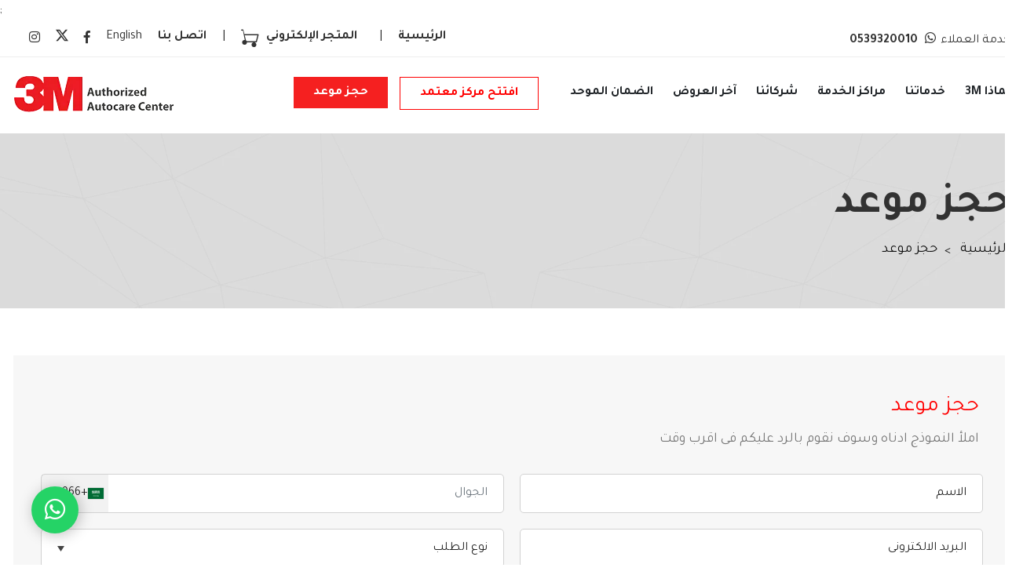

--- FILE ---
content_type: text/html; charset=utf-8
request_url: https://www.atlas-aac.com/public/book-appointment/
body_size: 11964
content:

<!DOCTYPE html>
<html lang="ar-eg">

<head>
    <meta http-equiv="Content-Type" content="text/html;charset=UTF-8">
    <title>3M | Authorized Center</title>
    <!-- Stylesheets -->

    <link rel="shortcut icon" href="/images/favicon.png" type="image/x-icon">
    <link rel="icon" href="/images/favicon.png" type="image/x-icon">

    <!-- Responsive -->
    <meta http-equiv="X-UA-Compatible" content="IE=edge">

    <meta name="viewport" content="width=device-width, initial-scale=1.0, maximum-scale=5.0">
    
    <meta name="description" content="Welcome to Atlas Company for Commercial Services, the authorized agent for 3M. Discover the best products and services for car care, including automotive window film, paint protection film, nano-ceramic technology, and more. We also offer solutions for building window protection and insulation. Explore our services for polishing, wrapping, and padding to keep your vehicles and buildings in top condition.">

    

<link rel="preload" href="/css/bootstrap.min.css" as="style" onload="this.onload=null;this.rel='stylesheet'">
<noscript><link rel="stylesheet" href="/css/bootstrap.min.css"></noscript>

    <link rel="preload" href="/css/style.min.css" as="style" onload="this.onload=null;this.rel='stylesheet'">
    <noscript><link rel="stylesheet" href="/css/style.min.css"></noscript>


<!-- Load other stylesheets with media attribute to avoid blocking -->
<link rel="stylesheet" href="/css/responsive.min.css" media="print" onload="this.media='all'">
<noscript><link rel="stylesheet" href="/css/responsive.min.css"></noscript>

<link rel="stylesheet" href="/css/flaticon.min.css" media="print" onload="this.media='all'">
<noscript><link rel="stylesheet" href="/css/flaticon.min.css"></noscript>

<link rel="stylesheet" href="/css/fontawesome-all.min.css" media="print" onload="this.media='all'">
<noscript><link rel="stylesheet" href="/css/fontawesome-all.min.css"></noscript>

<link rel="stylesheet" href="/css/animate.min.css" media="print" onload="this.media='all'">
<noscript><link rel="stylesheet" href="/css/animate.min.css"></noscript>

<link rel="stylesheet" href="/css/owl.min.css" media="print" onload="this.media='all'">
<noscript><link rel="stylesheet" href="/css/owl.min.css"></noscript>


<link rel="stylesheet" href="/css/WebsiteTemplate.min.css" media="print" onload="this.media='all'">
<noscript><link rel="stylesheet" href="/css/WebsiteTemplate.min.css"></noscript>


<!-- Event snippet for Click to buy the offer conversion page
In your html page, add the snippet and call gtag_report_conversion when someone clicks on the chosen link or button. -->
<script>
    function gtag_report_conversion(url) {
        var callback = function () {
            if (typeof (url) != 'undefined') {
                window.location = url;
            }
        };
        gtag('event', 'conversion', {
            'send_to': 'AW-10776128680/Fv5UCLLkltcZEKjZupIo',
            'transaction_id': '',
            'event_callback': callback
        });
        return false;
    }
</script>



<style>
.nav-tabs .nav-item.show .nav-link, .nav-tabs .nav-link.active{color: #495057;background-color: transparent;border-color: transparent;}.nav-tabs .nav-link:hover {border: 1px solid transparent;border-top-left-radius: .25rem;border-top-right-radius: .25rem;}.nav-tabs{border-bottom: none;}
</style>







    <style>
        body {
            visibility: hidden;
            opacity: 0;
            transition: opacity 0.5s ease-in-out;
        }

            /* Show content when fully loaded */
            body.loaded {
                visibility: visible;
                opacity: 1;
            }

        .loading-overlay {
            position: fixed;
            top: 0;
            left: 0;
            width: 100%;
            height: 100%;
            background: #fff;
            display: flex;
            justify-content: center;
            align-items: center;
            z-index: 9999;
        }

        .loading-text {
            font-size: 1.5em;
            text-align: center;
        }
    </style>

    <script>
        window.addEventListener('load', function () {
            document.body.classList.add('loaded');
        });
        document.addEventListener("DOMContentLoaded", function () {
            document.querySelector('.wfloat').style.display = 'block';
        });
        // window.addEventListener('load', function () {
        //     document.body.classList.add('loaded');
        //     setTimeout(function () {
        //         document.querySelector('.loading-overlay').style.display = 'none';
        //     }, 1000); 
        // });

    

    </script>


    
        <style>
            .wfloat {
                position: fixed;
                width: 60px;
                height: 60px;
                bottom: 40px;
                left: 40px;
                background-color: #25d366;
                color: #FFF;
                border-radius: 50px;
                text-align: center;
                font-size: 30px;
                box-shadow: 2px 2px 18px #00000040;
                z-index: 100;
                display: none;
            }

            .my-float {
                margin-top: 15px !important;
            }
        </style>

    <!-- Meta Pixel Code -->
<script>
!function(f,b,e,v,n,t,s)
{if(f.fbq)return;n=f.fbq=function(){n.callMethod?
n.callMethod.apply(n,arguments):n.queue.push(arguments)};
if(!f._fbq)f._fbq=n;n.push=n;n.loaded=!0;n.version='2.0';
n.queue=[];t=b.createElement(e);t.async=!0;
t.src=v;s=b.getElementsByTagName(e)[0];
s.parentNode.insertBefore(t,s)}(window, document,'script',
'https://connect.facebook.net/en_US/fbevents.js');
fbq('init', '494969603626660');
fbq('track', 'PageView');
</script>
<noscript><img height="1" width="1" style="display:none"
src="https://www.facebook.com/tr?id=494969603626660&ev=PageView&noscript=1"
/></noscript>
<!-- End Meta Pixel Code -->;
</head>
<body class="ScreenSize">
    <a b-esy169xff3 href="https://wa.me/message/ZJUKZ7ACGLJPF1?src=qr" data-toggle="tooltip" aria-label="Whatsapp icon" data-placement="left" title="" class="wfloat" target="_blank" data-original-title="Chat on Whatsapp">
        <i b-esy169xff3 class="fab fa-whatsapp my-float"></i>
    </a>
    <div b-esy169xff3 class="page-wrapper  rtl">

    
<style>
    .nav-tabs .nav-item.show .nav-link,
    .nav-tabs .nav-link.active {
        color: #495057;
        background-color: transparent;
        border-color: transparent;
    }

    .nav-tabs .nav-link:hover {
        border: 1px solid transparent;
        border-top-left-radius: .25rem;
        border-top-right-radius: .25rem;
    }

    .nav-tabs {
        border-bottom: none;
    }
</style>


<!-- Main Header-->
             <header class="main-header header-style-two">
                <!--Header Top-->
            <div class="header-top">
                <div class="auto-container clearfix">

    
<div class="top-left">
                        <div class="text">خدمة العملاء<span class="fab fa-whatsapp" style="margin-right:6px;margin-left:5px;"></span>
                            <a href="https://api.whatsapp.com/send?phone=0539320010&amp;text=3M Authorized Auto Care Center خدمة عملاء " target="_blank"> <b>0539320010</b> </a>
                        </div>
                    </div>

                    <div class="top-right">
                        <ul class="social-icon-one clearfix">
                        <li><a href="/" style="font-weight:700">الرئيسية</a></li>
                        <li>|</li>
                    <li>
                        <a class=" d-flex align-items-center" href="https://salla.sa/atlas-trading-co" style="font-weight:700">

                            <span class="mx-2">المتجر الإلكتروني</span>
                            <svg xmlns="http://www.w3.org/2000/svg" width="24" height="24" fill="currentColor" class="bi bi-cart" viewBox="0 0 16 16">
                                <path d="M0 1.5A.5.5 0 0 1 .5 1h1a.5.5 0 0 1 .485.379L2.89 5H14.5a.5.5 0 0 1 .49.598l-1.5 6A.5.5 0 0 1 13 12H4a.5.5 0 0 1-.49-.402L1.61 2H.5a.5.5 0 0 1-.5-.5zM3.14 6l1.25 5h8.22l1.25-5H3.14z"></path>
                                <path d="M5 12a2 2 0 1 1-4 0 2 2 0 0 1 4 0zm8 2a2 2 0 1 1-4 0 2 2 0 0 1 4 0z"></path>
                            </svg>
                        </a>
                    </li>
                    <li>|</li>

                        <li><a href="/public/contacts/" style="font-weight:700">اتصل بنا</a></li>
                        
<li>
        <a href="https://www.atlas-aac.com/public/book-appointment/en-US"><span class="change-lang">English</span></a>
        
    
</li>



                    <li><a href="https://www.facebook.com/AtlasTradingCO.1" target="_blank" aria-label="facebook icon"><i class="fab fa-facebook-f"></i></a></li>
                    <li style="margin-top: 4px;">
                        <a href="https://twitter.com/atlas_trad_co1?s=11" target="_blank" aria-label="twitter-x icon">
                            <svg xmlns="http://www.w3.org/2000/svg" width="16" height="16" fill="currentColor" class="bi bi-twitter-x" viewBox="0 0 16 16">
                                <path d="M12.6.75h2.454l-5.36 6.142L16 15.25h-4.937l-3.867-5.07-4.425 5.07H.316l5.733-6.57L0 .75h5.063l3.495 4.633L12.601.75Zm-.86 13.028h1.36L4.323 2.145H2.865z" />
                            </svg>
                        </a>
                    </li>
                    <li><a href="https://instagram.com/atlas_dis?utm_medium=copy_link" target="_blank" aria-label="instagram icon"><i class="fab fa-instagram"></i></a></li>
                        </ul>


                    </div>



                   
                </div>
            </div>
            <!-- End Header Top -->


            <!--Header Lower-->
            <div class="header-lower">
                            <div class="auto-container">
                                <div class="main-box clearfix">
                                    <div class="pull-right logo-outer">
                                        <div class="logo">
                            <a href="/public/index.php/"><img src="/images/logo.webp" alt="Atlas 3M" title=""></a>
                                        </div>
                                    </div>


                                    <!--Nav Box-->
                                    <div class="nav-outer clearfix">
                                        <!--Mobile Navigation Toggler-->
                                        <div class="mobile-nav-toggler"><span class="icon flaticon-menu"></span></div>

                                        <!-- Main Menu -->
                                        <nav class="main-menu navbar-expand-md navbar-light">
                                            <div class="collapse navbar-collapse clearfix" id="navbarSupportedContent">
                                                <ul class="navigation clearfix">
                                        
                                                    <li><a href="/public/aboutus/">لماذا 3M</a></li>
                                                    <li class="dropdown">
                                                            <a href="/public/services/">خدماتنا</a>
                                                        <ul>
                                                            <li><a href="/public/service_insulation/">خدمة العازل الحرارى</a></li>
                                                            <li><a href="/public/service_front/">حماية مقدمة السيارة</a></li>
                                                            <li><a href="/public/service_nano/">النانو سيراميك</a></li>
                                                            <li><a href="/public/service_building/">خدمة العازل الحراري للمباني</a></li>
                                                            <li><a href="/public/service_polishing/">خدمة التلميع</a></li>
                                                            <li><a href="/public/service_wrap/">خدمة التجليد</a></li>
                                                            <li><a href="/public/service_padding/">خدمة التنجيد</a></li>
                                                        </ul>
                                                    </li>
                                                    <li><a href="/public/servcenters/">مراكز الخدمة</a></li>
                                                    <li><a href="/public/partners/">شركائنا</a></li>

                                                    <li><a href="/public/promotions/">آخر العروض</a></li>
                                                    <li><a href="/public/warranty/">الضمان الموحد</a></li>
                                        
                                                </ul>
                                            </div>
                                        </nav>
                                        <!-- Main Menu End-->

                                        <div class="outer-box">

                                            <!-- Btn Box -->
                                            <div class="btn-box">
                                                <a href="/public/authorized/" class="theme-btn btn-style-one"><span class="btn-title">افتتح مركز معتمد</span></a>
                                            </div>
                                            <div class="btn-box" style="display:block">
                                                <a href="/public/book-appointment/" class="theme-btn btn-style-two"><span class="btn-title">حجز موعد</span></a>
                                            </div>
                                        </div>
                                    </div>
                                </div>
                            </div>
                        </div>
            <!--End Header Lower-->

                <!-- Sticky Header  -->
                <div class="sticky-header">
                    <div class="auto-container clearfix">
<div class="logo pull-right">
                    <a href="/images/logo-small.webp" alt="Atlas 3M" title=""></a>
                </div>
                        <!--Logo-->
                        <div>
                            <a href="/images/logo-small.webp" alt="Atlas 3M" title=""></a>
                        </div>
                        <!--Right Col-->
                        <div class="nav-outer pull-right">
                            <!-- Main Menu -->
                            <nav class="main-menu">
                                <div class="navbar-collapse show collapse clearfix">
                                    <ul class="navigation clearfix"><!--Keep This Empty / Menu will come through Javascript--></ul>
                                </div>
                            </nav><!-- Main Menu End-->
                        </div>
                    </div>
                </div><!-- End Sticky Menu -->


                <!-- Mobile Menu  -->
                <div class="mobile-menu">
                    <div class="menu-backdrop"></div>
                    <div class="close-btn"><span class="icon flaticon-cancel-1"></span></div>

                    <!--Here Menu Will Come Automatically Via Javascript / Same Menu as in Header-->
                    <nav class="menu-box">
                        <div class="nav-logo"><a href="/images/logo.webp" alt="Atlas 3M" title=""></a></div>

                        <ul class="navigation clearfix"><!--Keep This Empty / Menu will come through Javascript--></ul>
                    </nav>
                </div><!-- End Mobile Menu -->

                    </header>


<script src="/js/vue.global.prod.min.js"></script>
<script src="/js/axios.min.js"></script>
<script src="/js/jquery.js"></script>


<script>
    $(window).scroll(function () {
        $.each($('img'), function () {
            if ($(this).attr('data-src') && $(this).offset().top < ($(window).scrollTop() + $(window).height() + 100)) {
                var source = $(this).data('src');
                $(this).attr('src', source);
                $(this).removeAttr('data-src');
                if ($(this).hasClass("TBS")) {
                    $(this).show();
                }
            }
        });
        $.each($('.BannerLazy'), function () {
            if ($(this).attr('data-src') && $(this).offset().top < ($(window).scrollTop() + $(window).height() + 100)) {
                var source = $(this).data('src');
                $(this).attr('style', "background-image: url(" + $(this).attr('data-src') + ")");
                $(this).removeAttr('data-src');

            }
        });
    });
</script>


            
<meta name="description" content="Book an appointment with Atlas Company for Commercial Services quickly and easily using our convenient online appointment form. Whether you need car care services like polishing or wrapping, or building protection solutions such as window film installation, our form makes scheduling hassle-free. Take the first step towards enhancing your vehicle or building's appearance and protection by scheduling an appointment with us today.">
<script>
    function stopBack() {
        window.history.go(1);
    }
    window.onload = function (e) {
        stopBack();
    }
</script>

<link rel="stylesheet" href="/css/intlTelInput.css">
<script src="/js/intlTelInput.min.js"></script>


<style>
.captinput {
    padding: 10px!important;
    font-size: 30px!important;
    width: 100%;
    height: 100%;
    text-align: center!important;
    font-style: italic;
    border: 1px solid #ccc;
}
.checkout-form select {
    cursor: pointer;
    -webkit-appearance: none;
    -moz-appearance: none;
    background: #ffffff url(/images/icons/icon-select.png') right center no-repeat;
}
.iti__country-list{
    text-align: right;
}
    </style>
    <!--Page Info-->
<section class="page-title" style="background-image:url(/images/mesh-grid.webp)">
        <div class="auto-container">
        <h2>حجز موعد</h2>
        <ul class="page-breadcrumb">
            <li><a href="/public/index.php/">الرئيسية</a></li>
            <li>حجز موعد</li>
            </ul>
        </div>
    </section>
    <!--End Page Info-->

                        
                             
  <!-- Contact Form -->
            <section class="contact-section-two" style="direction:ltr;">
                <div class="auto-container">

        <div class="Message alert alert-success d-none">
            <strong>شكراً لك،</strong>تم حجز الموعد بنجاح الرجاء مراجعة البريد الإلكتروني والرسائل المُهملة وفي حال عدم استلام تفاصيل الحجز نرجو التواصل معنا على الرقم : <a href="tel:+0539320010">0539320010</a>
        </div>

                    <div class="contact-form-two">
                        <div class="title-box">
                <h4>حجز موعد</h4>
                <div class="text">املأ النموذج ادناه وسوف نقوم بالرد عليكم فى اقرب وقت</div>
                        </div>
            <span id="Message" class="d-none"></span>

                         <form method="post" action="" id="my-form">                            
                            <div class="row clearfix">
                                <div class="col-lg-6 col-md-6 col-sm-12 form-group">

                        <input type="text" placeholder="الاسم" id="FullName" data-val="true" data-val-length="&#x64A;&#x62C;&#x628; &#x623;&#x646; &#x64A;&#x643;&#x648;&#x646; &#x627;&#x644;&#x627;&#x633;&#x645; &#x628;&#x64A;&#x646; 2 : 50 &#x62D;&#x631;&#x641;&#x64B;&#x627;" data-val-length-max="50" data-val-length-min="2" data-val-regex="&#x64A;&#x62C;&#x628; &#x623;&#x646; &#x64A;&#x62D;&#x62A;&#x648;&#x64A; &#x627;&#x644;&#x627;&#x633;&#x645; &#x639;&#x644;&#x649; &#x623;&#x62D;&#x631;&#x641; &#x641;&#x642;&#x637; &#x648;&#x645;&#x633;&#x627;&#x641;&#x627;&#x62A;" data-val-regex-pattern="^[a-zA-Z\s\u0600-\u06FF]&#x2B;$" data-val-required="&#x627;&#x644;&#x627;&#x633;&#x645; &#x645;&#x637;&#x644;&#x648;&#x628;" maxlength="50" name="FullName" value="">
                        <span class="text-danger d-flex field-validation-valid" data-valmsg-for="FullName" data-valmsg-replace="true"></span>

                    </div>
                    
                                <div class="col-lg-6 col-md-6 col-sm-12 form-group" style="display: grid;">
                        <input type="text" id="PhoneNumber" class="form-control" placeholder="الجوال" data-val="true" data-val-required="&#x627;&#x644;&#x62C;&#x648;&#x627;&#x644; &#x645;&#x637;&#x644;&#x648;&#x628;" name="PhoneNumber" value="">
                        <span id="valid-msg" class="hide" style="color: green"></span>
                                <span id="error-msg" class="hide" style="color:red"></span>
                        <span class="text-danger d-flex field-validation-valid" data-valmsg-for="PhoneNumber" data-valmsg-replace="true"></span>
                            </div>
                            <input type="hidden" id="dialCode" name="CountryCode">
                                <div class="col-lg-6 col-md-6 col-sm-12 form-group">
                        <input placeholder="البريد الالكترونى" id="Email" type="email" data-val="true" data-val-email="&#x639;&#x646;&#x648;&#x627;&#x646; &#x627;&#x644;&#x628;&#x631;&#x64A;&#x62F; &#x627;&#x644;&#x625;&#x644;&#x643;&#x62A;&#x631;&#x648;&#x646;&#x64A; &#x63A;&#x64A;&#x631; &#x635;&#x627;&#x644;&#x62D;" data-val-required="&#x627;&#x644;&#x628;&#x631;&#x64A;&#x62F; &#x627;&#x644;&#x625;&#x644;&#x643;&#x62A;&#x631;&#x648;&#x646;&#x64A; &#x645;&#x637;&#x644;&#x648;&#x628;" name="Email" value="">
                        <span class="text-danger d-flex field-validation-valid" data-valmsg-for="Email" data-valmsg-replace="true"></span>

                    </div>

               
                    <div class="col-lg-6 col-md-6 col-sm-12 form-group">
                        <select name="SelectedRequestType" required>
                            <option>نوع الطلب</option>
                            <option>طلب امتياز</option>
                            <option>طلب عرض سعر على المبنى</option>
                            <option>طلب عرض سعر على خدمات العناية بالسيارات</option>
                            <option>شكوى</option>
                            <option>ملاحظات</option>
                        </select>
                    </div>


                    <div class="col-lg-6 col-md-6 col-sm-12 form-group">
                        <label class="d-flex">اختر المنطقة<span class="required">*</span></label>
                        <select required="" name="SelectedArea" id="SelectedArea">
                            <option selected="">اختر المنطقة</option>
                          
                        </select>
                    </div>
                    <div class="col-lg-6 col-md-6 col-sm-12 form-group">
                        <label class="d-flex">اختر الفرع<span class="required">*</span></label>
                        <select required="" name="SelectedBranch" id="SelectedBranch">
                            <option selected="">اختر الفرع</option>
                        </select>
                    </div>
                    
                                <div class="col-lg-12 col-md-12 col-sm-12 form-group">
                        <textarea name="Notes" placeholder="ملاحظات" id="message" data-val="true" data-val-length="&#x64A;&#x62C;&#x628; &#x623;&#x646; &#x64A;&#x643;&#x648;&#x646; &#x62D;&#x62C;&#x645; &#x627;&#x644;&#x631;&#x633;&#x627;&#x644;&#x629; &#x645;&#x627; &#x628;&#x64A;&#x646; 10 &#x648; 500 &#x62D;&#x631;&#x641;" data-val-length-max="500" data-val-length-min="10" maxlength="500">
</textarea>
                        <span class="text-danger d-flex field-validation-valid" data-valmsg-for="Notes" data-valmsg-replace="true"></span>
                    </div>
                <div class="form-group col-md-12">
                    <span style="font-size:15px;" class="text-danger d-flex" id="captcha"></span>

<div class="g-recaptcha" data-sitekey="6LcO-qopAAAAABz5pdQAaLeHnE_LL3wiDLrvux6j" data-size="normal" data-theme="light"></div>
<script src="https://www.google.com/recaptcha/api.js?hl=ar" defer></script>                    <br />
                    <div class="col-lg-12 col-md-12 col-sm-12 form-group" style="text-align:justify;">
                        <button class="theme-btn btn-style-one" type="submit" name="submit-form" id="btn-submit"><span class="btn-title">ارسل رسالتك</span></button>
                    </div>
                </div>
                </div>
                        <input name="__RequestVerificationToken" type="hidden" value="CfDJ8IqIRmwndeVIqL3c3KiwTasJ7u92G1AxwquQ00loTNWM13hsi1kxIHozdMEkKKm5GwIMKPx41sbUtasTcVuxUg02ScLUacqPJyE1HcDxpKv4_p8CyWbaBoIk1f9EZWkgD3V3n1BD4qZCl22vI5r8BBU" /></form>
                    </div>

                </div>
            </section>
    <!--End Contact Section-->
<script>
    $("document").ready(function () {
        $.ajax({
            url: "/GetAreas/",
            type: "POST",
            data: {
                ClassificationID: 1  
            },
         
            success: function (data) {
                var options = '<option selected="">اختر المنطقة</</option>';
                for (var i = 0; i < data.length; ++i) {
                    var area = data[i].classificationName;
                    var areaId = data[i].classificationID;
                    options += `<option value="${area}" data-areaid="${areaId}">${area}</option>`;
                }
                $('#SelectedArea').html(options);
                
            }
        });
      
    });

    $(document).ready(function () {
        $('#SelectedArea').on('change', function () {
            var selectedArea = $(this).find('option:selected').data('areaid');
            $('#SelectedBranch').html('<option>جاري التحميل...</option>'); 
            var Geturl = "";
            if ("" == "") {
                Geturl = "https://" + `www.atlas-aac.com/GetOutlets/${selectedArea}`;
            }else{
                Geturl = "https://" + `www.atlas-aac.com/en-US/GetOutlets/${selectedArea}`;
            }
            if (selectedArea) {
                $.ajax({
                    url: Geturl,

                    type: "POST",
                    data: { LocationId: selectedArea },
                    success: function (response) {
                        var branches = response;
                        var options = '<option selected="">اختر الفرع</</option>';

                        for (var i = 0; i < branches.length; ++i) {
                            var address = branches[i].title;
                            options += `<option value="${address}">${address}</option>`;
                        }

                        $('#SelectedBranch').html(options);
                    },
                    error: function (error) {
                        console.log(error);
                    }
                });
            }
        });
    });
</script>



    <script>
    var input = document.querySelector('#PhoneNumber'), errorMsg = document.querySelector('#error-msg'), validMsg = document.querySelector('#valid-msg');
    var errorMap = ["الرقم غير صحيح", "كود البلد غير صحيح", "الرقم غير مطابق", "يرجي التأكد من رقم الهاتف"];
    var iti = window.intlTelInput(input, {
  utilsScript:
            "/js/utils.js",
  defaultCountry: "US",
  dropdownContainer: document.body,
  separateDialCode: true
});

var reset = function() {
  input.classList.remove("error");
  errorMsg.innerHTML = "";
  errorMsg.classList.add("hide");
  validMsg.classList.add("hide");
}

validMsg.classList.add("hide");

var form = document.querySelector('#my-form');
form.addEventListener('submit', function(event) {
  if (!input.value.trim()) {
    event.preventDefault(); // Prevent form submission if the phone field is empty
    return;
  }
  
  if (!iti.isValidNumber()) {
    event.preventDefault(); // Prevent form submission if the phone number is not valid
    input.classList.add("error");
    var errorCode = iti.getValidationError();
if(errorMap[errorCode] == undefined || errorMap[errorCode] == "undefined" ){

                errorMsg.innerHTML = "تأكد من رقم الهاتف";
}
else{
    errorMsg.innerHTML = errorMap[errorCode];

}
    errorMsg.classList.remove("hide");
    
    // Scroll to the invalid input field
    input.scrollIntoView({ behavior: 'smooth', block: 'center' });
  } else {
    document.querySelector('#dialCode').value = iti.getSelectedCountryData().dialCode;
    $("#btn-submit").attr("disabled", true);
  }
});

input.addEventListener('blur', function(){
  reset();
  if(input.value.trim()){
    if(iti.isValidNumber()){
      validMsg.classList.remove('hide');
      document.querySelector('#dialCode').value = iti.getSelectedCountryData().dialCode;
    } else {
      input.classList.add("error");
      var errorCode =iti.getValidationError();
      if(errorMap[errorCode] == undefined || errorMap[errorCode] == "undefined" ){

                    errorMsg.innerHTML = "تأكد من رقم الهاتف";
}
else{
errorMsg.innerHTML = errorMap[errorCode];

}
      errorMsg.classList.remove("hide");
    }
  }
});

input.addEventListener('change', reset);
input.addEventListener("keyup", reset);
</script>

<script>


    document.getElementById("my-form").addEventListener("submit", function (evt) {

        var response = grecaptcha.getResponse();
        if (response.length == 0) {

            document.getElementById('captcha').innerHTML = "لا يمكنك ترك علامة التحقق فارغة";

            evt.preventDefault();
            return false;
        }
    });
</script>

    <!--Main Footer-->
<footer class="main-footer">
    <div class="auto-container">
        <div class="widgets-outer">
            <!--Widgets Section-->
            <div class="widgets-section">
                <div class="row clearfix" style="flex-direction: unset;">
                    <!--Footer Column-->
                    <div class="footer-column col-lg-4 col-md-12 col-sm-12">
                        <div class="footer-widget logo-widget">
                            <div class="logo">
                                <a href="/public/index.php/"><img src="/images/logo-footer.webp" alt="Atlas 3M Footer"></a>
                            </div>
                            <div class="copyright" style="margin-top: 40px;text-shadow: 0 0 black;">Powered by <a href="https://www.atlas-aac.com/" style="text-decoration:none; cursor:default">Atlas Trading Co</a></div>
                        </div>
                    </div>

                    <!--Footer Column-->
                    <div class="footer-column col-lg-4 col-md-6 col-sm-12">
                        <div class="footer-widget links-widget">
                            <h2 class="widget-title">خدماتنا</h2>
                            <div class="widget-content">
                                <ul class="list clearfix">
                                    <li style="display:flex;"><a href="/public/service_insulation/">خدمة العازل الحرارى</a></li>
                                    <li style="display:flex;"><a href="/public/service_front/">حماية مقدمة السيارة</a></li>
                                    <li style="display:flex;"><a href="/public/service_nano/">النانو سيراميك</a></li>
                                    <li style="display:flex;"><a href="/public/service_building/">خدمة العازل الحراري للمباني</a></li>
                                    <li style="display:flex;"><a href="/public/service_polishing/">خدمة التلميع</a></li>
                                    <li style="display:flex;"><a href="/public/service_wrap/">خدمة التجليد</a></li>
                                    <li style="display:flex;"><a href="/public/service_padding/">خدمة التنجيد</a></li>
                                </ul>
                            </div>
                        </div>
                    </div>

                    <!--Footer Column-->
                    <div class="footer-column col-lg-4 col-md-6 col-sm-12">
                        <div class="footer-widget contact-widget">
                            <h2 class="widget-title">اتصل بنا</h2>
                            <div class="widget-content">
                                <ul class="contact-info-list">
                                    <li><span class="fa fa-location-arrow"></span>الدمام :برج بالحمر، الدور 16</li>
                                    <li><span class="fa fa-envelope-open"></span><a href="mailto:info@atlas-dis.com">info@atlas-dis.com</a></li>
                                    <li><span class="fa fa-phone"></span><a href="tel:0539320010">0539320010</a></li>
                                </ul>
                            </div>

                            <ul class="social-icon-two">
                                <li><a href="https://www.facebook.com/AtlasTradingCO.1" target="_blank" aria-label="facebook icon"><span class="fab fa-facebook-f"></span></a></li>
                                <li>
                                    <a href="https://twitter.com/atlas_trad_co1?s=11" target="_blank" aria-label="twitter-x icon">
                                        
                                            <svg style="margin:-3px;" xmlns="http://www.w3.org/2000/svg" width="16" height="16" fill="currentColor" class="bi bi-twitter-x" viewBox="0 0 16 16">
                                                <path d="M12.6.75h2.454l-5.36 6.142L16 15.25h-4.937l-3.867-5.07-4.425 5.07H.316l5.733-6.57L0 .75h5.063l3.495 4.633L12.601.75Zm-.86 13.028h1.36L4.323 2.145H2.865z" />
                                            </svg>
                                      
                                    </a>
                                </li>
                                <li><a href="https://instagram.com/atlas_dis?utm_medium=copy_link" target="_blank" aria-label="instagram icon"><span class="fab fa-instagram"></span></a></li>
                            </ul>
                        </div>
                    </div>
                </div>
            </div>

        </div>
    </div>
</footer>
<!--End Main Footer-->




</div>
<!-- Page Wrapper -->

<!-- Scroll To Top -->
<div b-esy169xff3 class="scroll-to-top scroll-to-target" data-target="html"><span b-esy169xff3 class="fa fa-angle-up"></span></div>




 <script async src="/js/bootstrap.min.js"></script>
<script src="/js/owl.min.js"></script>
<script async src="/js/jquery.modal.min.js"></script>
<script src="/js/script.min.js"></script>


<script>
    $("ul.nav-tabs a").click(function (e) {
        e.preventDefault();
        $(this).tab('show');
    });

</script>

<!-- Preconnect to Google Tag Manager and Google Analytics -->
<link rel="preconnect" href="https://www.googletagmanager.com">
<link rel="preconnect" href="https://www.google-analytics.com">



<!-- Global site tag (gtag.js) - Google Analytics -->
<script src="https://www.googletagmanager.com/gtag/js?id=G-554FJ29FZL"></script>
<script src="https://www.googletagmanager.com/gtag/js?id=AW-10776128680"></script>
<script>
    window.addEventListener('load', function () {

    window.dataLayer = window.dataLayer || [];
    function gtag() { dataLayer.push(arguments); }
    gtag('js', new Date());

    gtag('config', 'G-554FJ29FZL');
    gtag('config', 'AW-10776128680');
    });
    </script>

</body>

<link href="/css/toastr/toastr.min.css" rel="stylesheet" />

<script src="/lib/jquery-validation/dist/jquery.validate.min.js"></script>
<script src="/lib/jquery-validation-unobtrusive/jquery.validate.unobtrusive.min.js"></script>
<script src="/js/toastr/toastr.min.js"></script>
<script src="/js/toastr/toastr.js"></script>    

</html>

--- FILE ---
content_type: text/html; charset=utf-8
request_url: https://www.google.com/recaptcha/api2/anchor?ar=1&k=6LcO-qopAAAAABz5pdQAaLeHnE_LL3wiDLrvux6j&co=aHR0cHM6Ly93d3cuYXRsYXMtYWFjLmNvbTo0NDM.&hl=ar&v=PoyoqOPhxBO7pBk68S4YbpHZ&theme=light&size=normal&anchor-ms=20000&execute-ms=30000&cb=j8ngk63wnk61
body_size: 49876
content:
<!DOCTYPE HTML><html dir="rtl" lang="ar"><head><meta http-equiv="Content-Type" content="text/html; charset=UTF-8">
<meta http-equiv="X-UA-Compatible" content="IE=edge">
<title>reCAPTCHA</title>
<style type="text/css">
/* cyrillic-ext */
@font-face {
  font-family: 'Roboto';
  font-style: normal;
  font-weight: 400;
  font-stretch: 100%;
  src: url(//fonts.gstatic.com/s/roboto/v48/KFO7CnqEu92Fr1ME7kSn66aGLdTylUAMa3GUBHMdazTgWw.woff2) format('woff2');
  unicode-range: U+0460-052F, U+1C80-1C8A, U+20B4, U+2DE0-2DFF, U+A640-A69F, U+FE2E-FE2F;
}
/* cyrillic */
@font-face {
  font-family: 'Roboto';
  font-style: normal;
  font-weight: 400;
  font-stretch: 100%;
  src: url(//fonts.gstatic.com/s/roboto/v48/KFO7CnqEu92Fr1ME7kSn66aGLdTylUAMa3iUBHMdazTgWw.woff2) format('woff2');
  unicode-range: U+0301, U+0400-045F, U+0490-0491, U+04B0-04B1, U+2116;
}
/* greek-ext */
@font-face {
  font-family: 'Roboto';
  font-style: normal;
  font-weight: 400;
  font-stretch: 100%;
  src: url(//fonts.gstatic.com/s/roboto/v48/KFO7CnqEu92Fr1ME7kSn66aGLdTylUAMa3CUBHMdazTgWw.woff2) format('woff2');
  unicode-range: U+1F00-1FFF;
}
/* greek */
@font-face {
  font-family: 'Roboto';
  font-style: normal;
  font-weight: 400;
  font-stretch: 100%;
  src: url(//fonts.gstatic.com/s/roboto/v48/KFO7CnqEu92Fr1ME7kSn66aGLdTylUAMa3-UBHMdazTgWw.woff2) format('woff2');
  unicode-range: U+0370-0377, U+037A-037F, U+0384-038A, U+038C, U+038E-03A1, U+03A3-03FF;
}
/* math */
@font-face {
  font-family: 'Roboto';
  font-style: normal;
  font-weight: 400;
  font-stretch: 100%;
  src: url(//fonts.gstatic.com/s/roboto/v48/KFO7CnqEu92Fr1ME7kSn66aGLdTylUAMawCUBHMdazTgWw.woff2) format('woff2');
  unicode-range: U+0302-0303, U+0305, U+0307-0308, U+0310, U+0312, U+0315, U+031A, U+0326-0327, U+032C, U+032F-0330, U+0332-0333, U+0338, U+033A, U+0346, U+034D, U+0391-03A1, U+03A3-03A9, U+03B1-03C9, U+03D1, U+03D5-03D6, U+03F0-03F1, U+03F4-03F5, U+2016-2017, U+2034-2038, U+203C, U+2040, U+2043, U+2047, U+2050, U+2057, U+205F, U+2070-2071, U+2074-208E, U+2090-209C, U+20D0-20DC, U+20E1, U+20E5-20EF, U+2100-2112, U+2114-2115, U+2117-2121, U+2123-214F, U+2190, U+2192, U+2194-21AE, U+21B0-21E5, U+21F1-21F2, U+21F4-2211, U+2213-2214, U+2216-22FF, U+2308-230B, U+2310, U+2319, U+231C-2321, U+2336-237A, U+237C, U+2395, U+239B-23B7, U+23D0, U+23DC-23E1, U+2474-2475, U+25AF, U+25B3, U+25B7, U+25BD, U+25C1, U+25CA, U+25CC, U+25FB, U+266D-266F, U+27C0-27FF, U+2900-2AFF, U+2B0E-2B11, U+2B30-2B4C, U+2BFE, U+3030, U+FF5B, U+FF5D, U+1D400-1D7FF, U+1EE00-1EEFF;
}
/* symbols */
@font-face {
  font-family: 'Roboto';
  font-style: normal;
  font-weight: 400;
  font-stretch: 100%;
  src: url(//fonts.gstatic.com/s/roboto/v48/KFO7CnqEu92Fr1ME7kSn66aGLdTylUAMaxKUBHMdazTgWw.woff2) format('woff2');
  unicode-range: U+0001-000C, U+000E-001F, U+007F-009F, U+20DD-20E0, U+20E2-20E4, U+2150-218F, U+2190, U+2192, U+2194-2199, U+21AF, U+21E6-21F0, U+21F3, U+2218-2219, U+2299, U+22C4-22C6, U+2300-243F, U+2440-244A, U+2460-24FF, U+25A0-27BF, U+2800-28FF, U+2921-2922, U+2981, U+29BF, U+29EB, U+2B00-2BFF, U+4DC0-4DFF, U+FFF9-FFFB, U+10140-1018E, U+10190-1019C, U+101A0, U+101D0-101FD, U+102E0-102FB, U+10E60-10E7E, U+1D2C0-1D2D3, U+1D2E0-1D37F, U+1F000-1F0FF, U+1F100-1F1AD, U+1F1E6-1F1FF, U+1F30D-1F30F, U+1F315, U+1F31C, U+1F31E, U+1F320-1F32C, U+1F336, U+1F378, U+1F37D, U+1F382, U+1F393-1F39F, U+1F3A7-1F3A8, U+1F3AC-1F3AF, U+1F3C2, U+1F3C4-1F3C6, U+1F3CA-1F3CE, U+1F3D4-1F3E0, U+1F3ED, U+1F3F1-1F3F3, U+1F3F5-1F3F7, U+1F408, U+1F415, U+1F41F, U+1F426, U+1F43F, U+1F441-1F442, U+1F444, U+1F446-1F449, U+1F44C-1F44E, U+1F453, U+1F46A, U+1F47D, U+1F4A3, U+1F4B0, U+1F4B3, U+1F4B9, U+1F4BB, U+1F4BF, U+1F4C8-1F4CB, U+1F4D6, U+1F4DA, U+1F4DF, U+1F4E3-1F4E6, U+1F4EA-1F4ED, U+1F4F7, U+1F4F9-1F4FB, U+1F4FD-1F4FE, U+1F503, U+1F507-1F50B, U+1F50D, U+1F512-1F513, U+1F53E-1F54A, U+1F54F-1F5FA, U+1F610, U+1F650-1F67F, U+1F687, U+1F68D, U+1F691, U+1F694, U+1F698, U+1F6AD, U+1F6B2, U+1F6B9-1F6BA, U+1F6BC, U+1F6C6-1F6CF, U+1F6D3-1F6D7, U+1F6E0-1F6EA, U+1F6F0-1F6F3, U+1F6F7-1F6FC, U+1F700-1F7FF, U+1F800-1F80B, U+1F810-1F847, U+1F850-1F859, U+1F860-1F887, U+1F890-1F8AD, U+1F8B0-1F8BB, U+1F8C0-1F8C1, U+1F900-1F90B, U+1F93B, U+1F946, U+1F984, U+1F996, U+1F9E9, U+1FA00-1FA6F, U+1FA70-1FA7C, U+1FA80-1FA89, U+1FA8F-1FAC6, U+1FACE-1FADC, U+1FADF-1FAE9, U+1FAF0-1FAF8, U+1FB00-1FBFF;
}
/* vietnamese */
@font-face {
  font-family: 'Roboto';
  font-style: normal;
  font-weight: 400;
  font-stretch: 100%;
  src: url(//fonts.gstatic.com/s/roboto/v48/KFO7CnqEu92Fr1ME7kSn66aGLdTylUAMa3OUBHMdazTgWw.woff2) format('woff2');
  unicode-range: U+0102-0103, U+0110-0111, U+0128-0129, U+0168-0169, U+01A0-01A1, U+01AF-01B0, U+0300-0301, U+0303-0304, U+0308-0309, U+0323, U+0329, U+1EA0-1EF9, U+20AB;
}
/* latin-ext */
@font-face {
  font-family: 'Roboto';
  font-style: normal;
  font-weight: 400;
  font-stretch: 100%;
  src: url(//fonts.gstatic.com/s/roboto/v48/KFO7CnqEu92Fr1ME7kSn66aGLdTylUAMa3KUBHMdazTgWw.woff2) format('woff2');
  unicode-range: U+0100-02BA, U+02BD-02C5, U+02C7-02CC, U+02CE-02D7, U+02DD-02FF, U+0304, U+0308, U+0329, U+1D00-1DBF, U+1E00-1E9F, U+1EF2-1EFF, U+2020, U+20A0-20AB, U+20AD-20C0, U+2113, U+2C60-2C7F, U+A720-A7FF;
}
/* latin */
@font-face {
  font-family: 'Roboto';
  font-style: normal;
  font-weight: 400;
  font-stretch: 100%;
  src: url(//fonts.gstatic.com/s/roboto/v48/KFO7CnqEu92Fr1ME7kSn66aGLdTylUAMa3yUBHMdazQ.woff2) format('woff2');
  unicode-range: U+0000-00FF, U+0131, U+0152-0153, U+02BB-02BC, U+02C6, U+02DA, U+02DC, U+0304, U+0308, U+0329, U+2000-206F, U+20AC, U+2122, U+2191, U+2193, U+2212, U+2215, U+FEFF, U+FFFD;
}
/* cyrillic-ext */
@font-face {
  font-family: 'Roboto';
  font-style: normal;
  font-weight: 500;
  font-stretch: 100%;
  src: url(//fonts.gstatic.com/s/roboto/v48/KFO7CnqEu92Fr1ME7kSn66aGLdTylUAMa3GUBHMdazTgWw.woff2) format('woff2');
  unicode-range: U+0460-052F, U+1C80-1C8A, U+20B4, U+2DE0-2DFF, U+A640-A69F, U+FE2E-FE2F;
}
/* cyrillic */
@font-face {
  font-family: 'Roboto';
  font-style: normal;
  font-weight: 500;
  font-stretch: 100%;
  src: url(//fonts.gstatic.com/s/roboto/v48/KFO7CnqEu92Fr1ME7kSn66aGLdTylUAMa3iUBHMdazTgWw.woff2) format('woff2');
  unicode-range: U+0301, U+0400-045F, U+0490-0491, U+04B0-04B1, U+2116;
}
/* greek-ext */
@font-face {
  font-family: 'Roboto';
  font-style: normal;
  font-weight: 500;
  font-stretch: 100%;
  src: url(//fonts.gstatic.com/s/roboto/v48/KFO7CnqEu92Fr1ME7kSn66aGLdTylUAMa3CUBHMdazTgWw.woff2) format('woff2');
  unicode-range: U+1F00-1FFF;
}
/* greek */
@font-face {
  font-family: 'Roboto';
  font-style: normal;
  font-weight: 500;
  font-stretch: 100%;
  src: url(//fonts.gstatic.com/s/roboto/v48/KFO7CnqEu92Fr1ME7kSn66aGLdTylUAMa3-UBHMdazTgWw.woff2) format('woff2');
  unicode-range: U+0370-0377, U+037A-037F, U+0384-038A, U+038C, U+038E-03A1, U+03A3-03FF;
}
/* math */
@font-face {
  font-family: 'Roboto';
  font-style: normal;
  font-weight: 500;
  font-stretch: 100%;
  src: url(//fonts.gstatic.com/s/roboto/v48/KFO7CnqEu92Fr1ME7kSn66aGLdTylUAMawCUBHMdazTgWw.woff2) format('woff2');
  unicode-range: U+0302-0303, U+0305, U+0307-0308, U+0310, U+0312, U+0315, U+031A, U+0326-0327, U+032C, U+032F-0330, U+0332-0333, U+0338, U+033A, U+0346, U+034D, U+0391-03A1, U+03A3-03A9, U+03B1-03C9, U+03D1, U+03D5-03D6, U+03F0-03F1, U+03F4-03F5, U+2016-2017, U+2034-2038, U+203C, U+2040, U+2043, U+2047, U+2050, U+2057, U+205F, U+2070-2071, U+2074-208E, U+2090-209C, U+20D0-20DC, U+20E1, U+20E5-20EF, U+2100-2112, U+2114-2115, U+2117-2121, U+2123-214F, U+2190, U+2192, U+2194-21AE, U+21B0-21E5, U+21F1-21F2, U+21F4-2211, U+2213-2214, U+2216-22FF, U+2308-230B, U+2310, U+2319, U+231C-2321, U+2336-237A, U+237C, U+2395, U+239B-23B7, U+23D0, U+23DC-23E1, U+2474-2475, U+25AF, U+25B3, U+25B7, U+25BD, U+25C1, U+25CA, U+25CC, U+25FB, U+266D-266F, U+27C0-27FF, U+2900-2AFF, U+2B0E-2B11, U+2B30-2B4C, U+2BFE, U+3030, U+FF5B, U+FF5D, U+1D400-1D7FF, U+1EE00-1EEFF;
}
/* symbols */
@font-face {
  font-family: 'Roboto';
  font-style: normal;
  font-weight: 500;
  font-stretch: 100%;
  src: url(//fonts.gstatic.com/s/roboto/v48/KFO7CnqEu92Fr1ME7kSn66aGLdTylUAMaxKUBHMdazTgWw.woff2) format('woff2');
  unicode-range: U+0001-000C, U+000E-001F, U+007F-009F, U+20DD-20E0, U+20E2-20E4, U+2150-218F, U+2190, U+2192, U+2194-2199, U+21AF, U+21E6-21F0, U+21F3, U+2218-2219, U+2299, U+22C4-22C6, U+2300-243F, U+2440-244A, U+2460-24FF, U+25A0-27BF, U+2800-28FF, U+2921-2922, U+2981, U+29BF, U+29EB, U+2B00-2BFF, U+4DC0-4DFF, U+FFF9-FFFB, U+10140-1018E, U+10190-1019C, U+101A0, U+101D0-101FD, U+102E0-102FB, U+10E60-10E7E, U+1D2C0-1D2D3, U+1D2E0-1D37F, U+1F000-1F0FF, U+1F100-1F1AD, U+1F1E6-1F1FF, U+1F30D-1F30F, U+1F315, U+1F31C, U+1F31E, U+1F320-1F32C, U+1F336, U+1F378, U+1F37D, U+1F382, U+1F393-1F39F, U+1F3A7-1F3A8, U+1F3AC-1F3AF, U+1F3C2, U+1F3C4-1F3C6, U+1F3CA-1F3CE, U+1F3D4-1F3E0, U+1F3ED, U+1F3F1-1F3F3, U+1F3F5-1F3F7, U+1F408, U+1F415, U+1F41F, U+1F426, U+1F43F, U+1F441-1F442, U+1F444, U+1F446-1F449, U+1F44C-1F44E, U+1F453, U+1F46A, U+1F47D, U+1F4A3, U+1F4B0, U+1F4B3, U+1F4B9, U+1F4BB, U+1F4BF, U+1F4C8-1F4CB, U+1F4D6, U+1F4DA, U+1F4DF, U+1F4E3-1F4E6, U+1F4EA-1F4ED, U+1F4F7, U+1F4F9-1F4FB, U+1F4FD-1F4FE, U+1F503, U+1F507-1F50B, U+1F50D, U+1F512-1F513, U+1F53E-1F54A, U+1F54F-1F5FA, U+1F610, U+1F650-1F67F, U+1F687, U+1F68D, U+1F691, U+1F694, U+1F698, U+1F6AD, U+1F6B2, U+1F6B9-1F6BA, U+1F6BC, U+1F6C6-1F6CF, U+1F6D3-1F6D7, U+1F6E0-1F6EA, U+1F6F0-1F6F3, U+1F6F7-1F6FC, U+1F700-1F7FF, U+1F800-1F80B, U+1F810-1F847, U+1F850-1F859, U+1F860-1F887, U+1F890-1F8AD, U+1F8B0-1F8BB, U+1F8C0-1F8C1, U+1F900-1F90B, U+1F93B, U+1F946, U+1F984, U+1F996, U+1F9E9, U+1FA00-1FA6F, U+1FA70-1FA7C, U+1FA80-1FA89, U+1FA8F-1FAC6, U+1FACE-1FADC, U+1FADF-1FAE9, U+1FAF0-1FAF8, U+1FB00-1FBFF;
}
/* vietnamese */
@font-face {
  font-family: 'Roboto';
  font-style: normal;
  font-weight: 500;
  font-stretch: 100%;
  src: url(//fonts.gstatic.com/s/roboto/v48/KFO7CnqEu92Fr1ME7kSn66aGLdTylUAMa3OUBHMdazTgWw.woff2) format('woff2');
  unicode-range: U+0102-0103, U+0110-0111, U+0128-0129, U+0168-0169, U+01A0-01A1, U+01AF-01B0, U+0300-0301, U+0303-0304, U+0308-0309, U+0323, U+0329, U+1EA0-1EF9, U+20AB;
}
/* latin-ext */
@font-face {
  font-family: 'Roboto';
  font-style: normal;
  font-weight: 500;
  font-stretch: 100%;
  src: url(//fonts.gstatic.com/s/roboto/v48/KFO7CnqEu92Fr1ME7kSn66aGLdTylUAMa3KUBHMdazTgWw.woff2) format('woff2');
  unicode-range: U+0100-02BA, U+02BD-02C5, U+02C7-02CC, U+02CE-02D7, U+02DD-02FF, U+0304, U+0308, U+0329, U+1D00-1DBF, U+1E00-1E9F, U+1EF2-1EFF, U+2020, U+20A0-20AB, U+20AD-20C0, U+2113, U+2C60-2C7F, U+A720-A7FF;
}
/* latin */
@font-face {
  font-family: 'Roboto';
  font-style: normal;
  font-weight: 500;
  font-stretch: 100%;
  src: url(//fonts.gstatic.com/s/roboto/v48/KFO7CnqEu92Fr1ME7kSn66aGLdTylUAMa3yUBHMdazQ.woff2) format('woff2');
  unicode-range: U+0000-00FF, U+0131, U+0152-0153, U+02BB-02BC, U+02C6, U+02DA, U+02DC, U+0304, U+0308, U+0329, U+2000-206F, U+20AC, U+2122, U+2191, U+2193, U+2212, U+2215, U+FEFF, U+FFFD;
}
/* cyrillic-ext */
@font-face {
  font-family: 'Roboto';
  font-style: normal;
  font-weight: 900;
  font-stretch: 100%;
  src: url(//fonts.gstatic.com/s/roboto/v48/KFO7CnqEu92Fr1ME7kSn66aGLdTylUAMa3GUBHMdazTgWw.woff2) format('woff2');
  unicode-range: U+0460-052F, U+1C80-1C8A, U+20B4, U+2DE0-2DFF, U+A640-A69F, U+FE2E-FE2F;
}
/* cyrillic */
@font-face {
  font-family: 'Roboto';
  font-style: normal;
  font-weight: 900;
  font-stretch: 100%;
  src: url(//fonts.gstatic.com/s/roboto/v48/KFO7CnqEu92Fr1ME7kSn66aGLdTylUAMa3iUBHMdazTgWw.woff2) format('woff2');
  unicode-range: U+0301, U+0400-045F, U+0490-0491, U+04B0-04B1, U+2116;
}
/* greek-ext */
@font-face {
  font-family: 'Roboto';
  font-style: normal;
  font-weight: 900;
  font-stretch: 100%;
  src: url(//fonts.gstatic.com/s/roboto/v48/KFO7CnqEu92Fr1ME7kSn66aGLdTylUAMa3CUBHMdazTgWw.woff2) format('woff2');
  unicode-range: U+1F00-1FFF;
}
/* greek */
@font-face {
  font-family: 'Roboto';
  font-style: normal;
  font-weight: 900;
  font-stretch: 100%;
  src: url(//fonts.gstatic.com/s/roboto/v48/KFO7CnqEu92Fr1ME7kSn66aGLdTylUAMa3-UBHMdazTgWw.woff2) format('woff2');
  unicode-range: U+0370-0377, U+037A-037F, U+0384-038A, U+038C, U+038E-03A1, U+03A3-03FF;
}
/* math */
@font-face {
  font-family: 'Roboto';
  font-style: normal;
  font-weight: 900;
  font-stretch: 100%;
  src: url(//fonts.gstatic.com/s/roboto/v48/KFO7CnqEu92Fr1ME7kSn66aGLdTylUAMawCUBHMdazTgWw.woff2) format('woff2');
  unicode-range: U+0302-0303, U+0305, U+0307-0308, U+0310, U+0312, U+0315, U+031A, U+0326-0327, U+032C, U+032F-0330, U+0332-0333, U+0338, U+033A, U+0346, U+034D, U+0391-03A1, U+03A3-03A9, U+03B1-03C9, U+03D1, U+03D5-03D6, U+03F0-03F1, U+03F4-03F5, U+2016-2017, U+2034-2038, U+203C, U+2040, U+2043, U+2047, U+2050, U+2057, U+205F, U+2070-2071, U+2074-208E, U+2090-209C, U+20D0-20DC, U+20E1, U+20E5-20EF, U+2100-2112, U+2114-2115, U+2117-2121, U+2123-214F, U+2190, U+2192, U+2194-21AE, U+21B0-21E5, U+21F1-21F2, U+21F4-2211, U+2213-2214, U+2216-22FF, U+2308-230B, U+2310, U+2319, U+231C-2321, U+2336-237A, U+237C, U+2395, U+239B-23B7, U+23D0, U+23DC-23E1, U+2474-2475, U+25AF, U+25B3, U+25B7, U+25BD, U+25C1, U+25CA, U+25CC, U+25FB, U+266D-266F, U+27C0-27FF, U+2900-2AFF, U+2B0E-2B11, U+2B30-2B4C, U+2BFE, U+3030, U+FF5B, U+FF5D, U+1D400-1D7FF, U+1EE00-1EEFF;
}
/* symbols */
@font-face {
  font-family: 'Roboto';
  font-style: normal;
  font-weight: 900;
  font-stretch: 100%;
  src: url(//fonts.gstatic.com/s/roboto/v48/KFO7CnqEu92Fr1ME7kSn66aGLdTylUAMaxKUBHMdazTgWw.woff2) format('woff2');
  unicode-range: U+0001-000C, U+000E-001F, U+007F-009F, U+20DD-20E0, U+20E2-20E4, U+2150-218F, U+2190, U+2192, U+2194-2199, U+21AF, U+21E6-21F0, U+21F3, U+2218-2219, U+2299, U+22C4-22C6, U+2300-243F, U+2440-244A, U+2460-24FF, U+25A0-27BF, U+2800-28FF, U+2921-2922, U+2981, U+29BF, U+29EB, U+2B00-2BFF, U+4DC0-4DFF, U+FFF9-FFFB, U+10140-1018E, U+10190-1019C, U+101A0, U+101D0-101FD, U+102E0-102FB, U+10E60-10E7E, U+1D2C0-1D2D3, U+1D2E0-1D37F, U+1F000-1F0FF, U+1F100-1F1AD, U+1F1E6-1F1FF, U+1F30D-1F30F, U+1F315, U+1F31C, U+1F31E, U+1F320-1F32C, U+1F336, U+1F378, U+1F37D, U+1F382, U+1F393-1F39F, U+1F3A7-1F3A8, U+1F3AC-1F3AF, U+1F3C2, U+1F3C4-1F3C6, U+1F3CA-1F3CE, U+1F3D4-1F3E0, U+1F3ED, U+1F3F1-1F3F3, U+1F3F5-1F3F7, U+1F408, U+1F415, U+1F41F, U+1F426, U+1F43F, U+1F441-1F442, U+1F444, U+1F446-1F449, U+1F44C-1F44E, U+1F453, U+1F46A, U+1F47D, U+1F4A3, U+1F4B0, U+1F4B3, U+1F4B9, U+1F4BB, U+1F4BF, U+1F4C8-1F4CB, U+1F4D6, U+1F4DA, U+1F4DF, U+1F4E3-1F4E6, U+1F4EA-1F4ED, U+1F4F7, U+1F4F9-1F4FB, U+1F4FD-1F4FE, U+1F503, U+1F507-1F50B, U+1F50D, U+1F512-1F513, U+1F53E-1F54A, U+1F54F-1F5FA, U+1F610, U+1F650-1F67F, U+1F687, U+1F68D, U+1F691, U+1F694, U+1F698, U+1F6AD, U+1F6B2, U+1F6B9-1F6BA, U+1F6BC, U+1F6C6-1F6CF, U+1F6D3-1F6D7, U+1F6E0-1F6EA, U+1F6F0-1F6F3, U+1F6F7-1F6FC, U+1F700-1F7FF, U+1F800-1F80B, U+1F810-1F847, U+1F850-1F859, U+1F860-1F887, U+1F890-1F8AD, U+1F8B0-1F8BB, U+1F8C0-1F8C1, U+1F900-1F90B, U+1F93B, U+1F946, U+1F984, U+1F996, U+1F9E9, U+1FA00-1FA6F, U+1FA70-1FA7C, U+1FA80-1FA89, U+1FA8F-1FAC6, U+1FACE-1FADC, U+1FADF-1FAE9, U+1FAF0-1FAF8, U+1FB00-1FBFF;
}
/* vietnamese */
@font-face {
  font-family: 'Roboto';
  font-style: normal;
  font-weight: 900;
  font-stretch: 100%;
  src: url(//fonts.gstatic.com/s/roboto/v48/KFO7CnqEu92Fr1ME7kSn66aGLdTylUAMa3OUBHMdazTgWw.woff2) format('woff2');
  unicode-range: U+0102-0103, U+0110-0111, U+0128-0129, U+0168-0169, U+01A0-01A1, U+01AF-01B0, U+0300-0301, U+0303-0304, U+0308-0309, U+0323, U+0329, U+1EA0-1EF9, U+20AB;
}
/* latin-ext */
@font-face {
  font-family: 'Roboto';
  font-style: normal;
  font-weight: 900;
  font-stretch: 100%;
  src: url(//fonts.gstatic.com/s/roboto/v48/KFO7CnqEu92Fr1ME7kSn66aGLdTylUAMa3KUBHMdazTgWw.woff2) format('woff2');
  unicode-range: U+0100-02BA, U+02BD-02C5, U+02C7-02CC, U+02CE-02D7, U+02DD-02FF, U+0304, U+0308, U+0329, U+1D00-1DBF, U+1E00-1E9F, U+1EF2-1EFF, U+2020, U+20A0-20AB, U+20AD-20C0, U+2113, U+2C60-2C7F, U+A720-A7FF;
}
/* latin */
@font-face {
  font-family: 'Roboto';
  font-style: normal;
  font-weight: 900;
  font-stretch: 100%;
  src: url(//fonts.gstatic.com/s/roboto/v48/KFO7CnqEu92Fr1ME7kSn66aGLdTylUAMa3yUBHMdazQ.woff2) format('woff2');
  unicode-range: U+0000-00FF, U+0131, U+0152-0153, U+02BB-02BC, U+02C6, U+02DA, U+02DC, U+0304, U+0308, U+0329, U+2000-206F, U+20AC, U+2122, U+2191, U+2193, U+2212, U+2215, U+FEFF, U+FFFD;
}

</style>
<link rel="stylesheet" type="text/css" href="https://www.gstatic.com/recaptcha/releases/PoyoqOPhxBO7pBk68S4YbpHZ/styles__rtl.css">
<script nonce="NyV-UqeHctsMD9tCX37avg" type="text/javascript">window['__recaptcha_api'] = 'https://www.google.com/recaptcha/api2/';</script>
<script type="text/javascript" src="https://www.gstatic.com/recaptcha/releases/PoyoqOPhxBO7pBk68S4YbpHZ/recaptcha__ar.js" nonce="NyV-UqeHctsMD9tCX37avg">
      
    </script></head>
<body><div id="rc-anchor-alert" class="rc-anchor-alert"></div>
<input type="hidden" id="recaptcha-token" value="[base64]">
<script type="text/javascript" nonce="NyV-UqeHctsMD9tCX37avg">
      recaptcha.anchor.Main.init("[\x22ainput\x22,[\x22bgdata\x22,\x22\x22,\[base64]/[base64]/bmV3IFpbdF0obVswXSk6Sz09Mj9uZXcgWlt0XShtWzBdLG1bMV0pOks9PTM/bmV3IFpbdF0obVswXSxtWzFdLG1bMl0pOks9PTQ/[base64]/[base64]/[base64]/[base64]/[base64]/[base64]/[base64]/[base64]/[base64]/[base64]/[base64]/[base64]/[base64]/[base64]\\u003d\\u003d\x22,\[base64]\\u003d\\u003d\x22,\x22TxNPNcKLwqDDqGhVeHA/w5cKOmbDoWHCnClQecO6w7M6w5PCuH3DoErCpzXDskrCjCfDj8KXScKcbyAAw4A4GShpw64Bw74BUsKJGjYLR3A8IR8hwrXCtkDDuVjCusO2w5R8woAMw5/DtMKcw61sRMO0woHDu8OEODTCnmbDg8KfwqA8wooOw4Q/AE7CtWBZw6cOfzzCmMOpEsONSHnCulgyIMOawpErdW8/DcODw4bCpQ8vwobDrcKWw4vDjMOyDRtWWMK4wrzCssOuTj/Cg8K9w6/[base64]/Dh8K2J8KQw6LCncOSJsOPwqXCl3zDg2/DrQrDuio5B8KYB8O1Qy3DgcKLH1wbw4zCiBTCjmkHwr/DvMKcw4cgwq3CuMOLE8KKNMKXEsOGwrMNET7CqUtHYg7CmsOsahETBcKDwoshwpklQcOzw7BXw71jwpJTVcOMO8K8w7NcVTZuw6ltwoHCucO5W8OjZT7CtMOUw5cmw53DjcKbecO4w4/Dv8OOwrQYw6rCi8OSBFHDik0vwrfDqcOmY3ZDUsOMH23Dm8K4wrxcw4fDnMOHwrA3wrjDoFF9w6V0wpoRwokOTBHCiX3CkUrCgEjCucO5aFbClm5/esKkcxHCmsO6w6A/[base64]/CnE8yFWPDq8K2OcOySy/DrG16KcKVwpxWMgnCjCxLw5pBw7DCncO5wrBDXWzClzXCvSg2w4fDkj0rwoXDm19Zwo/CjUlCw6LCnCslwrwXw5cJwqcLw51Mw5YhIcKywrLDv0XCjsOQI8KEaMKywrzCgSl7SSEnY8KDw4TCsMOWHMKGwoFywoAREQJaworCpmQAw7fCrwZcw7vCpntLw5EJw47DlgUvwpcZw6TCjcKXbnzDmyxPacOATcKLwo3Ci8O2dgtZBsODw7rCoA/DlcKOw7fDmsOVY8KSPx8AZwUBw5rCgV9Nw5zDuMKiwq1HwoQ5wo7DvAbCq8OkCMKOwoNeaBosI8Oswogjw63Cs8OYwqZBAMKSMcOUe0nDhsKgwq/[base64]/w6UXwoDCkMK0wrXDpcKUdCTCg3/[base64]/DkmDCoMOgIRjDgBF+AWxew4/Cq3HDpiTDqTcFclDDohjDgRJwahojw4bDgcO2QkbDrG5ZDCJqUMOYwoDDq2JTw6sfw4MZw6kNwoTCg8KiGArDlcK/wrs6wofDn1wsw7VOHmsNe37CklzCinICw4kCdMOMKiUEw77Cv8O8wq3DuR0qWcOAw49zEVYpwojDp8KrwoPDr8Kdw4DCi8OwwoLDo8K1dzAywpnCt2hiOjHCv8OXBMOiwoTDn8K4w6oVw4zCvsKhw6fCo8KlAX3CiBR/w5fDtn/CrEDDkMOEw78VFsKUdsKAbnTCnQwNw63CpMOiwphfw47DjMKUwoHDsU8yIMONwr7DiMKLw5BmU8OtXnLCkcOzLizDpcKtcsK7UQd/QiJFw5A+QkFaTcOlY8Kww7jCtcKAw5kMV8KoTsKnCydRM8K/w6/Dt0DDsmLCn3LColpkBcKWVsKLw4Z+wpcrw65jBArDhMO8KBHCnsKyaMOkwp5/w4RLWsK9w7nCkcKNw5HDvirClsKEw5/Cv8K1ekDCtXQ/[base64]/Ck8Kiw5nCohVKIcO0w7snVzbCmMK2JEo1w6EBLcO5YwViUsOKwotDSsKJw6rDpGnCg8KLwq4Aw7lwC8OOw64JVksUdjNmw6YFUwfDtn4tw6vDksKiflkFUcKYPMKmOShbwobCtnpDZi83AcK3wr/[base64]/CrcKFwrbCkcKsTkMuw7nCnsKNcCnDoMOKw6Mtwr3DgsK0w49ocGnDsMKpHRDCgMKkwq9hUTR+w6BUHMOhw4XCi8OwHlQuwrYOe8O1wp9FGwBqwqZ+ZW/DrsKnQQPDszAId8OQwpzCkMORw7vDisOow6V+w7fDjsKlwq5Cw43DlcKwwo7Cp8OBHA8kwpnCnsKiw4PDgwFMClhtwozDmsO+QyzDsjvDksKraXHCrsKAPcK2wp7DkcOpw63CpMKSwqtzw4UPwpN+w7vCpUrCi3TCsVbDmcOIwoDDrCZ/w7VmT8OtecKLQMKswrXCocKLT8K7wodrPVZAB8OnbMO8w64bw6VJdcKdw6NZUAwBwowuQsO3wq8ew4vCtmNpPUDDsMORwp/[base64]/CoCICw5nCpAjCtgXCoFlxw73DicK0w7JIFFEgw4PCiF7Cj8OQYmFtw6NYacOCw5tywrQiw73Dtn7Ck38Hw51gwrEbw63CnMORwonDrcOdw7F8NsOUw4vCqiHDm8KTWFPCpFDCvsOjGTDDicKnYEnCicOwwoo8DSUDwqfDhW82S8OmdMOYwq/CkxbCu8KbCMOAwr/DnVh5PgXCtyXDo8KJwpFiwqfChsOMwrHDsibDusKaw5zCkTYTwqXCnQ/DvMOUCyM1Wj3Du8OLJRTDvMKvw6RzwpbCnBkBw7ZPwr3CiQvCmcKlw6nClsKTQ8OQHcOLd8KBS8K4wphkRMOwwpnCh011DMOeE8KLO8O+P8OQWFrCgcK2wrk/BzPCpxvDv8OPw6bCvj8GwoNQwoDDowPCjVZgwqbDvcK+wq/Dn09Ww6pbMsKULMORwpR9ccKUPmMAw5fCjAbDiMOZwo8YAsKOGwkCwpEAwoIFJTzDniNDw4oHw64Uw5/Cg27Du2psw4vClyUCES7CkERPwqrDmGXDpHTDgMKoRndfw7vCgw7DiiDDosKvw7HCvcKYw7NmwqV3MwfDhWZNw7vCgsKtLsKowo3DhsK+w70sAMOFEsKOwrVEw4kPYxdtYATDiMOKw7HDhQXCg0LDtlLDtkonWxs4OQfCv8KPeEMqw43CgcKowrRRI8O2wrB5SS/Dpm0/w5fCgsOhwrrDpXEvTBDCtl9QwpsnO8OKwrPCtwvDqcKPwrIBwrtPw5Eyw4pdwobDsMKtwqbCkMO8AsO9w5ILw7bCkBgsScOlDsKRw7TDhsKJwqfDusOWVcKjw7PDvAxqw608w4lbVUzDgFzChEJCZhggw651IsOSGMK1w7NoCMKyDMOIeCoMw7DCo8Krw5/DlAnDjBLDiWxxw6pTwoRrwpPCgW5YwrfCngshH8OGwo0xwqrDtsK4w54Tw5F/I8K/A0HDrkEKJsKqcGA8w4bCjcK8QcO0KyEfw5l/O8KiOsKjwrdYw7LCqsKFdhExwrQjwr/ClFPCgsOiUMK6PhvDh8Kgwo9bw6QFw6nCiGTDgmhzw5sAGy/DkTo9P8O6wrHCrnQCwqnCicOsQUZyw6DCssO4w53CoMOFUTkIwpERwp7DtTA6RE7CgTXCgsOmwpDCqSBtK8KuB8OswqLCkH7CqH/DusKfe1BYwq5uPzDDjsOpf8OLw4nDgXTCosKew7Iqa09Ew6HDnsOzwqsywobDnXnClwrDhGUbw4DDl8Ksw6nDrsKNw6jCpQ4Mw4oTZ8KEDETCuzTDikgDwpwMDmA6LMKRwpZVKkoFR1zCtAPCjsKAGcKDSkbCjzg/w79Cw7fCkWllw4QNOCbCrcKgwoFOw5zCsMOia3ocwovDrMKcwq9/[base64]/w6sCfcOqcMOQw73CtCbCvg4CRcK/wrLDl0ANesKiPMO9emM8w4fDmsOYSXfDmsKawooUBC3DicKQw6hOa8KORyfDpX5ZwqJ8w4DDjMO1e8Ofw7XCqsK5wpnCuXc0w6DCnsK1CxTDj8OJw7FQAsKxMj8yDMKcXMO3w6nCsUAZJ8O2Q8O4w4XCuELCq8O6R8OmAS3ClcKYIMK7wog1WiYUTcK/IcO/[base64]/[base64]/CvMOXwodOBcOsR8OSw4rCgT1XJ8KSw5bDnsKGwoUOwq7CgTpQUMKrfGktKMOEw44/DcO7fsOwX0HCt11/O8KqcgHDh8O4JzDCt8KCw5nDrMKECMO8wqXDiFjCuMOcw6LDqhPDnVTCjMO0C8Kfw6EVSRBOwoIcUAI8w5LCjMKUw7/[base64]/[base64]/Dp8KCFcKZSx0AZFfDksKkw7EtGcKfw67Ch03CgMOKwoHCrMKgw7fDkMKfw7bCsMK5wqkWw5UpwpvCucKbZVTCoMKANx5Iw5EULQMRw6bDp1PCjw7Dr8O3w4kvYnXCqTZSw7rDrwHDlMKoNMKbdMKEJGLCrcK9DH/Dg35obMOsX8Kmw7YVw4ocKScgw4x9w58rEMOuEcK5w5RjNsO1wpjCoMKzexptw79ow6zDiwBJw5DDrcKEOSjDjMK6wp44G8OZSsK9woHDpcOQG8OUaXlLwpoaC8OhWcKyw7DDtQVbwoZBBxpZwr7DocKzL8OhwoAkw5/Dq8O/wqvCgiR6E8OqWMOZDi/[base64]/[base64]/Cr8K7w5/DoMOtw7vDocOjCG5IUHlzwrzCiCVkbsKmD8OoK8KlwrM6worDhThdwoECwp1TwrpySXU3w5ouaG89OMK8I8OEYUAFw5rDgcOow57DqUkRXMKKejLCqsKeMcKKRl/CjsOWwocOFMOCUcKiw54Ga8O2V8K9w6x0w79EwqzDn8OEwoPCk3PDlcOyw5R8CMKcEsKiV8KbdF3Du8KEEwBsV1QBw49hw6rDgMOawrtBw7PCmQV3w7LCr8KPw5XDq8OmwpbDhMK3L8ObScOrDWNjWsO1E8OHLMO5w5hywqZHcHwtNcKfwosoKMOLw7DDtMOdw7obH2/CucOPU8OywqPDqH/[base64]/[base64]/DjMOhw58FJ1dHUh8rQ8O8WcKvDsKPAkbCvMKYOMKrJsKBwp7DqxzCgjMQYF5hw5fDs8OTSjfCjcKscH3CtMKmfV3DmgbDlFTDtxjCj8Krw487w6zCslR+Q0zDjcOaZMO/wrFARErCisK9HBYTw5w9DSdHDUsJworDoMOIwqduwqbDgcODH8OOI8KjJjbDmsKxOMKcIMOkw5ZneSXCqMOuRMOZOcKUwoFPMWoiwpPDqwcLNcKPwqjDhsOUwrRvw4fCtRhALxVjIsO7IsKxw4I/wpVsRMKYf0h+wqHCvnXCrF/Cg8K/w5HCu8KrwrAjw7pLOcO5w7zCl8KFRUXCnzgMwo/[base64]/DuT7Dg8O/wpBTw7vCtsOCwqNpwolKwqcBwpcFw7/DiMK4cRbCvG7CnCbCisOLdMO6HMKnIcOuUsOyP8KsDx8tYgjChcKjE8O+w7cOKT4TA8Oowq1ZIsOsZcO/EcK9wo3CkMO1wosNU8OJFhTDszLDokTCp2DCpmpcwo4QX2kDUsKswoHDqnzChB0Iw4/DtkTDuMOqRcODwqxtw5zDhsKuwrM1woLClsKlw458w5psw4zDtMOfw4/CuxLDhAnCmcOafyHCnsKlAMO0wonCnl7DksOCw6YXccKFw4UzVMOnTMKmwokdDMKNw6PDsMORWyvCk3rDjkA+wo0/VxFCBR3Dq1/CnsOuGQNvw5U0wrV0w7fDqcKYw5ceCsKswq5tw6o3wrLDokzDnyPDr8KFwqDDsEDCsMKawpDCpCbCg8OtS8KaASvCsw/CpWrDgsO3LHplwpvDvMO0w6ticw1Zwr7DjVLDtsK8UTLCkcOjw6jCosK6wrXCm8KkwrQlwoTColzCqBrCrUfDtcKBNhXDh8KoCMOpQ8OUOApzw77Cgh7Du1I2wp/[base64]/CtsKTHcO4OHjCscO/PEQYRAPCmH/CiMOuwrbDsg7Dph9pw6xuIj0JFXZQW8KNwrbDgkjChBTDjsO4w5Rrwph1w4xdQMKfQcK1w4dbGmUKU1HDpk1BYcOXwpRWwpTCqcOfeMK4wqnCu8OBwqrCvMOoGMKtwopNfsOtw57CrMOAwr/[base64]/CmMOoPgTClcOse2BWw5HCtGLCocORVsKsYBHCtMK6w6LDsMKBw53DvWsff1ZcR8KKMHNPwrFzW8Kbw4F9Cittw4XDv0IUASQqw5DChMOpRcKhw6sUwoVWw74ewr/CmFZEITh/ITJoImHCusKpZxAVBXDDjGnDmjXDpMOXMX99PkIPXsKXwqfDoHJVJDwSw5bCmMOCGMO5w6IoTMOgG3IMIBXChMKFEyrCrQBnRcKIw6HChcKKPsKACcOBBRLDscOEwr/DvyXDvEplV8KvwofDt8OTw6Jpwp0Ew4fCpkTDjxBdQMOOw4PCscKDNxhdSMKqw6p5wrbDtHLCj8KYE2I0woRhw6tIHcOdSlktPMOvecOOwqDCnRUyw65DwonDvjlFwqQtwr7DhMKVKcOSw5HDkDI/wrYPMm0iwrDDnMOkw7nDnMKnTXPDv2XClsKaRwEtK0LDiMKBEcObUBVhPQspG1fDvsOVFF8kDUhQwo3DogTDgMKww4tlw4LCsEcmwpEcwoB+d1DDqsOtK8O1wqPCoMKuXMOMc8K3HztmAy1FShBtwq3CtErCl1whFi/DucK/GXLDrMKhTDTCix0IGcKFbinDg8KLwrjDk3MNdMOLWsKwwrANwpfDs8KfJBxjwp3CrcOEwoMVRh3CicKWw7xFw6TCgMO3GMKTSyZXw7/CiMOZw6x8wp7DhVbDmQk0dcKuwrEeH2ABRMKDQ8KMwqXDv8Kvw5jDjsKiw4VRwp3CqsOYG8O1D8OcakLCq8OtwqtBwroSw40SQwTDoDzCqjtwBsOoCnrDoMK0K8KVblHCgMOfNsK+XlbDjsOaflDDmC3DmMOaPMKKID/DpsKQSFcwSS5PB8OAYngQw6UPU8Kdw6IYw4rCpl5Ow67ClsKfw7bDksK2LcKdTgg0ES4LUnzDlcOPARheSMKlKwbCiMKqwqbDrkI4w4nCrMOeHAI7wrQgE8KTRsKaXG7CnsK5wr13MnbDnsOFGcK+w5YbwrvCgxHCtz/DvAVNw5UcwqTDmsOewrk4C3nDucOswonDmBJVw4LDh8KdAsKgw7rCvRbDhsOYwoHDtcKIwofDq8OfwpPDr3HDi8K1w48qZHhtwpLCu8OGw4LDkRY1Ix/[base64]/DrMKFbV9FBsO7NycAw6kqAHlRNcOSTsOjOA/[base64]/CgQfCpkNCE8KkwqLDiHHCpmbCkkZqB8O2wpkuKAQPMMKxw4UVw6fCrMOtw5Rxwr7DvAY5wqDCkUjCvMKtwpNRYEHCkxzDu3vCszrDjsO7wpJ/[base64]/w5vCvcKCBMKWwr1qwpwmw5XCucKaSxlcaFpzwrBcwr5bwqHCi8KKw7zDpSDDmjPCsMKpEFzCnsKobsKWXsKkb8OlfC3Dh8KdwpUzwpbDmmRTQQ3Co8Kkw4J1TcKxZmvCtzzDpiI5w4R/ER1FwqlpesOAFibClVLClsK7wqsswqRhwqTCrnTDsMKowophwrVwwr1NwrhoQyXChcKnw5wbBsKHbcOJwqt+WChYOkcDLMKkw5MJw4PDlXY6wr/DnGQResKwDcKTa8K5UsKYw4B1TsOTw6ofwoPDoQcBwogrEcKqwqgPODV0wrgiIkzCkWp+wrhXM8OJwqvClcOFG1Fww4wCNxLCsBPDusKLw5kBwotQw4jCu3/CrcOMwofDi8Ojfxcjw4rCuVrCk8OBcw3CnsO+EsK3wqnCgB/DlcO9MMOwN0/[base64]/w5FEUEvDgsKhwqTDocO5wonDq8KOw7FRAsOAORAWw4rCncK3dlDCuAFqcMKLNGvDoMKywo9kEMKVwqVMw7bDocOaTT4Iw4DCgcKHO3k2w5fDuQPDik/DjcOaC8OtYxgTw5rDhTvDoCHDsS1jw64OMcO3wqrDhD1rwoddwpYOa8O0wrIvMjjDhgLDlcKewrZkK8KJw4lowrY7w6NAwqpfwr8Rw6nCq8K7M2/CvSVxw5scwp/DgwLCjmxtwqBMwo4nwqoMwrnDnDotR8Kdd8OIwrrCgMOEw6lhwqfDgMKvwqPDpXhtwpUqw7zDoQLDoG7DgHLDtGHCkMOsw67CgsKOVVsawpQDwp3CnlXCosO3w6PDohtyfkbDhMOkG3sDXMOfbT5Aw5vDrjfCs8OaS1/CvcK/GMOHwo3DicOEw6/Cg8Ojwq7CqBofwoc5JMO1wpA1wp8mw53CkkPCk8KDXi7DtcOXV0/[base64]/Co07CnBICw7XDgCNhwpbDh8KTwpvCl8KSasOQwofCiGTCsUzCp01aw5jClFbCuMKNFlofaMOGw7LDoBR9BxfDo8OgMcKyw7zDghTDucK2M8KeBD8WV8OdDcONcSgwS8KILcKPwobClcKBwonCvglIw7lCw6LDjMOSPsK8VMKGT8ObGsOnJMKyw7zDs2/[base64]/[base64]/[base64]/woXColpgwpA5wo/Chyk2XFERG2LCrsOUeMK3VDMUw5lKRMOPwqwGEsOzw6QRwrbCkGBZEMOZJH5uZcOKQDbDli/Cp8OZNTzDrBZ5woJqd28vw6vDj1LCuWxvTFckw7/DgRB3wr1gw5BKw7h9AcOiw6LDrmLDj8OTw5/DisOQw6VQLMO7wqorw7Q+wqZeZcOkH8Kvwr7ChsOrwqjDnXrCisOpw7/DvMK9w7tFc2YRwqzCvEnDi8KhSkdle8ORUxZsw4LDjsOyw77DsDNYwoIWwoZ2wpTDgMKcAVIJw7zDl8O+e8Osw5ZMDD/[base64]/CrsKPPErDpjFaAl3DjnMrw5ERBsKHXE3CrwR1wrs1worCiwbDrcOLw6l/w5INw5UadRrDoMOMwp9pV1lRwrzDvzDCqMOLDcK2d8KkwpDDkwlYF1B/ThzDlUDDhB7CtUHDvApueQgHN8KeGQ7DmWvCpzHDrsKmw5rDq8Oid8O/wr4SYsOjNcOeworCoWjCjwtgPMKewqIVA2cRGGMKDcOkQ27DisOcw6c9w7x5wrxCdjPDhHjChMOZw6LDqkBUw5TDiXldwpPDgCrDlg8nbwHDu8Kmw5fCmcKJwot/w7fDpjPCiMOVw7HCskPCuxvCqcOJVxBuR8OzwplGwoDDhkNVw4p5wrRmO8Kaw6s3RADCrsK6wpZNwqk6ZMOHN8KNwodYwrkfw6kGw6/CkjjDnsOOT1DDkzlOw4rDsMOuw5pNIjbDpsKFw6NNwrByeTjCnzBVw47Cjnofwoopw4zCukvCucKyXTl+woY6wp9pGsOkw6lzw67DjMKUCSkQeXk4ZQ1dFhTDmsKIeEFzwpTDqcO/wpnCkMOfw7BAwr/CssOzw4fCg8KvImUqw5xDH8KWwozDrF7Cv8O8w5Jiw5tvC8O8UsK9MUbCvsKswqPDpxYGQSJhw5htU8Oqw57CosO9J1l5w5ITf8KYUBjDucK8wrYyFcODWwbDrsKoHMOHIlt7EsKRNXNEMQErw5fDsMOCKsKIwrIefi7CnEvCosK/[base64]/CocKtwrDCj2bDvMOXGMKKd8ODbDUDwoczHV8NwqMRwrfDkMO/wph0FFfDt8O9wrDCr2rDs8OnwoJAecOYwqdzBMOORTTCvjNowoZXakTDkg7CliDCsMOfPcKjA2vDvsODwq3DkW56w5/ClMOSwpDCsMKkQMKXBQpISsKGw45eKw7CoHPCl1TDkMOdKV5lwp9iX0J8BsKnw5bCg8OuMxPDjDQRGzoiBTzCh3gzbzDDjAbDph92HELCkMOtwqPDrMKfwrjCi2wdw7XCpMKZwrocNsOcYsKsw5Qxw4t8w7PDiMOFw7hZHn5NUMKOXyccw7hHw4JqYwd/SRPCnF7CjsKlwplDEh8fw4bCqsOrw6IKw4fCgMOkwqcZXsOEaX7DjQYjWnfDrlzDl8ONwoYrwpJ8JiNrwrbCnDR7WVt1bcOVw5rDoUrDlsOCKMOgDxRRJXDCoGjDscOrw7LCpS3ClsKJOMKFw5UNw53DlsO4w7EDFcOAPcOMw4nCtm9CPB/DjgbCi3fDucK7e8O3awc4w4FrAnfCqMKnE8OFw643wokNw6oGwprDvsKPwrbDkGEMO1/[base64]/Dr8O2VMOAYT3Dv1UiwoVwwr5+SMOswqfCuBMVwrpQFm93wpXCi1zDtMKWVMOmw4fDsz10XgjDrwNhMGPDo1NHw5wsW8OBwrZKb8KdwpE2w68/GMKxIMKlw6DCp8KWwpQLECzDpXfCrkFzc109w58wworDt8KYw7gWZMORw4/[base64]/CmcOMw7cVEMKAw743wpwyw43ChmzCoUtRwpDCkMOyw6Y9wqgVA8KvGsKLw4fCqFPDnwbDl27Do8K1X8OpTsKyOMKzE8ORw5NWw7fCgsKqw6/DvsORw5/[base64]/[base64]/DvglVw4LCqsOFalzCvR57wr0PEMOYw6jDmUbCrcKpRj/DicKfdX/DhsOcHArCiDzDulAXY8KXwr4zw6zDizbCiMK1wr/DmcKBQcOYwrlOwrrDoMOswrpmw6LCpMKPNsOfw7A8csOOWh5Qw5PChcOywooND2XDjx3CsA4gIX5jw4HCncO5w5vCscKwCMKMw5XDjn1iN8K5wqxjwoHCh8K8FxLCo8OUw6PChDckwrfChU9RwqQ1PcKvwrgjBcOaScKYKMOOAMO6w4/[base64]/wqNjwrtuw5LCn2ZcDcO5c8OSScOvw5Yib8K6w6fDusKTeEXDk8Kfw4tFd8OFYBVmw5FGXMO5RAVAUmcswrwSTSQcaMKTSMOracKhwo3Du8OHwqJmw59pdsOhwrA6W1YBwrvDhXYYKMOoe0csw6bDlsKSw65Hw63Cm8KgUsOQw6/DujzClsO6bsOnw4HDlgbCmzbCncO9wp82wqLDrV3Cg8O8XsKzHEvDrMO/IMKgJcOOw54Sw7hOw5kGbErCglfCvATCv8OeKGVJJifCnmsLwqsCOgHCh8KVSx86HcKow7c8w5fDjRjCqMKMw5pxw5HDrMOIwotEJcOJwpQkw4TDncO3NmLCmy/DtsOIwrJkbCXCrsOPHDbDvcOpQMOSYgpEWMK6wpHDlMKXFULDtsOhwpcsdx/Dr8OoJxvCmcKXbivDgcKxwo9twpvDqkzDqipawqsfF8O3wrlgw7JiNMOOfVJRSXc+dcOpSWYUccOtw4ZQCDzDmlrChAsDSWwcw7LChMKfTsKdw6RdH8KmwrNxXj7CrmXCj0FRwrBnw5/CtgTChsK2w4HDvQ3Co0bCmy8GPsOPT8K7wq8GUHDDssKIEsKYw5nCuEA3w5PDqMKxeydUw4skf8KEw7R/[base64]/CoVjCgMK7RMK+w4zCqi4/[base64]/GiQ8woPCiMKebcKiK3bDqcO4RUVcwqVZScKzJcKxwrYPw5B4asO9w6Qqwq57wrfCg8OIOBJaXsOVfmrCpkXCnsKwwoFqwpJKwrF1w4HCr8KKw4PCkGjCshXDmsOMVcK+Fz95T2HDpBHDpMKWFiZDbC0IKmXCpWkpdEguwoPCg8KfAsOKBAVJw5/DhH7DglDCpsO/w6DCghwxccOPwrYQZcOJTxDCgF/CrcKGwq1BwprDgEzCicKgaUwHw5rDpsOofsOBBcOAwrHDm1bDqH0oV0TCksOlwr/DhcKEN1jDscOdwr/Ch0VUR0TCvMOLQ8KkL0/DqMOXHsOtGlnDrMOtHsKRbS/DosKmdcO/w7Qqw79+wrbCssOiNcKRw70Aw556Xk7CvsOxQcKPwoTDqcOWwp9Fw6nCjMOtUUAQwpHDqcOlwoFfw7HDt8Kjw6Mxw5HCq2bDnll2HjV2w70+wr/[base64]/Dn8O+wp9MUcO2w6jCjlh0wpnCpAPCjMO0OMK1w5h3XlI7MRZuwpZeWTXDkMKLFMOJeMKYTcKLwrHDi8KZV1ZTS0XCocORSWLCt2LDnSgZw6dZIMO3woJVw6LCjFRjw5HDh8KEwpB2FMK4wqHCm3vDksKiw5BOKzAbwo3DlsK5wp/Dr2UaeUhJL3XCmMOrwrTCgMODwrVsw5ATwpvClMO3w7N1aWHCsDjDmnYMDE7CoMKnYcKvK0cqw7fDphJhZDrCg8OjwpcQXsKqcxp+YE5Sw68/w5PCj8OSwrTDmgIkwpHCmsOcw7/DqW85Ywd/wpnDszBHwpwNNsK5fcK1AjIzw4LCncOwWDowbA7Cg8OOdzfCs8OBKRJrfV8/w5VEMXrDo8KqR8KiwqR8wrrDs8KMaUDChGp8awtqOMK5w4TDuUTClsOlw4cgEW1rwo9lIsKxccOtwqFnRlw0W8KdwoIJN1laJSXDkxPCpMOXFsOow74sw7lqbcO6w4lxB8OqwoEnOCzDmcKxcMOlw6/[base64]/Dv8Ovwr3DhsKAwoHDqcO+BsK5QsOxwpt8wrnCn8KEwoA3w6DDosKxKmTCqjEXwr7DiwLCl2zCiMKmwpMawqjDuEjCnB9gCcOOw7LCvsOyDB/CncOBwpFNw7TCohbDmsO/TMOiw7fDvsKcwqM/L8OJKMOKw7/[base64]/DocKpw7TDhUYnE1vCu8OgwqNaO2BDbMONw7TCk8OlOlQfwojCq8OJw4jCt8KLwoQdIMObesO2w7kCw5XCuz1PejcyKsOkX2fCnMOWc04vw4bCusK8w7p4Dg7Cqh3CocO1EsOmdlvCoBZGw40pEXvCkcOTXsKMFWN9YsOCLkR7wpcYw7LCtsOKSy/Ch3Vmw5/[base64]/w57CgylEZcK9SMOwMyPChyzDuMOPwoRcQ8Oxw4saUsO2w7Vvwop5fsK9KWTDuUvCncK+FGoLw5oaQjLCvwdHw5/[base64]/CmMKow6jCsiPDqE7Dp8KfdcOnZMOWH8OwwoESw5VnHFPDksOteMOoSnV2YcOfKsOww7/DvcOrw6dYOWnCoMO5w6ppY8K6wqDCq1HDjGRDwosXw5cNwqLCg3pRw5rDkSvDvcKZZg4EdnRSwr7Du3wYw6xpACYdei19wq9Pw4HDshfDpXnDkAh1w5Zsw5MYw69QR8KXLF/DkXDDm8KrwrNCFVYowr/ChR4QccOmWMK1IMOOHk4aL8KxLBBVwqUZwr5DTsKow6PCj8KYXMOww63DvjpIH3nCpFzDvsKMfUnDpsO6WDZ8P8OcwoIiJ13Dm1vCvGTCl8KADSLCtcOTwqU+KRsHUmnDuwPCj8OSDSpBw6lRIQnDpMK8w4t+w7Q5fMKcwosGwo/Dh8Kxw684CHR7fgXDnsKOMx3Cs8Kiw63ChsOIw7s1GcO8dllNdhXDrcOUw6twL2XDpMK+wop9Wz19wp0SJV/[base64]/DmMKzw4zCliFawrrDun3DpsK2w65iwrXCiAjCv01BdzRZPU3CvcK6wrJMwprDgUjDmMOBwoc8w6PCi8KLf8K7csOiGxjDkjAEw4fCt8O/[base64]/Dl8ONwqd6eEN9w6fDqD8aVz7Cu8K0CDcyw4nDmMOhwqBGe8OrEztPGsKSGcOnwrTCjcK2XsKNwqfDtMKKQ8KlEMOOTxRvw6okYx05acKRL0AuW1/CkMO9w4FXV1N2OsOxw7fCgCgxHR5cWsKrw6/CgMOkwofDtcKvBMOaw4rDicKZeCfCgcOTw4bCqMKpwpJ2eMOawqLCrETDjR/[base64]/DlipRw6Ztw6rDucKkw4hNw6Jnw7LClcOMwpUdw6Y8wpFcwrHCtcOdwo3CninCkcOgfCXDoFPDo0bDjmHDjcOzDsO0QsO/w4bDqsODPjfCgMK7w6dkYzzCksOlbMOUGcOzPMKvZkrCrlDDlSLDsCEaK2kfXkUjw7Qfw6zChhLCnsKQUmMgHiLDnMOow4c1w5xAYgXCoMOowobDncOWw7XCghrDu8Ofw4MiwrnDusKCw7lwAwrDp8KOPMK2AsO+VMKdF8OvVsKYchlEVRTCiE/Cn8OhV0HCrMKpw63DhcO4w7rCpkPCsyQAw4fCvVwvVSjDhXI2w4vCg2bDiTwZegbDpCxXLsKew4QXJwXCo8OfIMOSwpPClcK6wp/CssOawqwxwp1bw5PCkRkvBWMOPsKdwrl4w5tNwo8HwrPCrcO2BMKGKMKRbwFkCy42wo52E8KwJMOiWsKGw4UHw51xw5vCkxJMYMOHw7rDh8Ovw5oGwqzCi3nDicOFX8KcAkFoKF/CsMOKw7XDqMKAwpnCghjDl0gxw4wfRcKcwq3DuxLCgsKLbcKbdmfDjcOBI3glwo3DqsK1HFbCvy5jw7HDlXt/cVtQRBxcwrY+XThLwqrDgSQKKHrCmgXDscO2w6BpwqnDlcKtAMKFwqtWwonDsiZiwozCnV7Cnzcmw7diw4RFJcKIM8OJR8Kxwq1lw57CiGFhwqjDixtOw4cHw61YKMOyw5MCGMKvNsOuwpJbM8OFJ0TChQ/CkMKmwok5JMObwqTDgmLDksOCcsOYFsKnwqApLyVTwp9KwpTCrsOqwq13w65SFEoYKTzDt8KoKMKlw4LCtcKTw5VXwroFJMKrBWXClsK7w4TCj8Omwq8ZOcK2A2rCicKHw4XCun16bsOENRvDjWXCt8OUDH96w7JdFcOpwrnCrWBTKUB3wrXCsivDlcKFw7/[base64]/Co8K/wrjCnCQwR2M6wpt0w5/Ch0csFWHCriTDpsO6w7vDuAjCssOQFVjCtsKrZC/DqcOywpQiaMOuwq3DgEnDosKiNMOKf8KKwpDDh2bDjsKUSMORwq/DjRkNwpMINsO5w4jDhFwkw4Eww6LDhGzDlg4yw5/CoDjDlyEcMMKjZ0/ChUYkI8KpNigIKMKQS8OCWC3DkjXDr8ORGnF+w78Hw6AnRcOhwrXCosKsFSPCoMO9w7khw7cAwqhDcUXCg8OowqYGwpnDqX/CpzrCmsOQPMKkRxVhXG58w5LCoDcTw4TCr8OVwr7DqmdAE2PDoMKkP8Knw6VZcUJaRsKyG8KQJTtfD27Dg8OdNlhQwqIbwoE0X8OQw6HCr8OnTMO+wpknYMO/wojDp0zDoRZGG1xJFMOvw6kzw7Boa3Exw77Dg2fCm8OlFMOtchHCtMKAw7wuw4gXeMOgCVTDh1/CvsOswo1LYsKJYnosw73ClcOuwp9pw67DsMKqdcK9FBlzwqtyPV1Wwo1LwpbCuynDtSfCsMKywqnCrcKaWz7DrMOMSUUVw63DvWUOwqwgHAxOw5HDhcOPw4HDu8KCUcK9wpjClsO/GsOFUMO9HsOIwr8DS8OrAcKsDsO2BlDCsnjDkEXCvsOJHwbCpcKxYl7DtMOmN8KSSsKdRMOhwpzDmmnDkMOXwpEIOMK4c8O5N2QLXsOIw7fCt8K+w7UZwoPDvzLCmMOCNQjDn8KmW2tiwojDj8K/wqQcwrnCvT7ChMO1w5hGwpvCg8O7GsKxw6oSXGsaDVPDoMKlEMKNwqrCjW3Dg8KKwqrCkcKSwp7DsAYfCi/[base64]/DpMOYw7LDksO/[base64]/[base64]/CoyA0w54RaQPDul4jwq/CgS4Ew4DDti7CqMOTVcKcw5Ygw59Swpc+wr1/wpMZw4HCsik6B8ONacKwXCjCm2fCoh45WSI4w5gmw7U1wpNFw4g0wpXCjMK1WcOgw73CsBNRw5UFwpTChxNwwpRcw5PCgsO3GA/CmB5PG8Oewo9+w7Uvw4TCoFTCu8OxwqY3GBhRwqABw70iwoAIBlUawrvDksOcGcOaw5/DqGURwoxmAihJwpXCmcK6w4MRw4/DgyFUw73Dsi1Wd8OndMKOw7HCiGdvwpbDiRBMBk/DuGI9w54zwrLDshZtwqxtbSTCucKYwqvCtVnDncOHwrwmTMK+YMKvchArwpDDhQzCqMK0DA9IfRE2ZCPCmwkoWnAmw74kZy0TZ8Kvwo8EwqTCpcO/w5LDosOBBSEVwojCvcOfF3QEw5rDgVoQdcKTWX1nQQfDmsOWw7DCksO+TsO5HUgswocCcxvCgMOOVWTCr8OiFcKgaTDCl8KvIws9EcOTW0XCosOndcKXwp3CpixmwpfCjHciJcOlYsO8QlkNwo/DlDIBw6wICh48G1A3O8KOQVU8w7Uzw7fCjg4rYjvCszjCl8K0eVQ7w69xwrVMNsOuIWxnw57DjMKSw5Ezw4/CiyHDo8OsfjE6ThEuw5ogbMKmw6TDliVgw5XCjQknfRDDj8O5w5bCgsOwwqMRwrfDhi5SwojCucOJFsK8wosIwp7DhnPDvMOGIi5kG8KPwpNPY0Ukw6MFEF0GSMOIPcOJw4/DtcOnIBYmMRUqPcKcw61ewq9oHjXCjhIIw6TDrWIsw48AwqrCshkGX1HCncODw55maMOywoTDsVHDi8OzwqnDncKgXsOCw6TDsUp2wpMeRcKCw6TDh8OtRnwGwpTDgXnCl8O1HBPDjsOFwq7DisOdwprCmRbDmcKSw6XCgW4bIEsQFANCCMKwJ2ZFNDJ/Lz3CrTLDm2FVw4nDgy0pPsO8w70Ywr7CrjjDsg/DpsO/wpZULGsARcORbDLDnsOXHiHDnsOGw51gwqkrBsOUw6piU8OfNTFzZMOJwp7DkBs9w63CiTnDlWPCrV3CnMO8woNYw5DCuwnDgiFdw7cIw5/[base64]/DscOvwo0AwobDk8KEw7VHV3VPwo/[base64]/w6YIwoBIccK+w6fCkAwcw71VBnEfw5duCREaZ1JqwpdEecKyNsKZJlsLB8KtSnTCmE/CjjHDusKgwq/Cs8KPwpx8woYSU8OoFcOQRTNjwrx6wrxBBUvDsMODAgFmwp7DtVbCtiTCpQfCsjDDl8OKw48qwo1Rw7xIQgjCukPDlDbDp8O4eg4xTsOZQ00tSknDn2UzEy7Cqn8dXsOrwosrWTJTCG3DusKbIFhZwrvDqg7DkcK9w7MRK0TDj8OVZk/DkBAjecKGZ30yw4DDtmjDksKyw5d3w6MdOcK5KX7CucKBwqRtXH/CncKAaS/DqMKiWMOPwrrCng4rwqnCrF5dw4IND8O3EW7Dhn3DswjCh8K0GMOqw6IOccONGsOXIMOrcMKxS1rCpwsFVcKiUsKDVRAgwr3DpsOrwo0vX8O/[base64]/DrG9Ewp0oaMOrBSdcScOowqtccVHCp3LCim7CqgrDl21BwrIpw4zDqzXCsQkYwodjw53ChjXDvsOIVELCoGrCk8OfwpnDm8KeDTrDicKpw7oDwrHDpMKjw4/DkTpNajQDw5dpw6MDJTbCp0Enw7vCtMOyOg4iDcKywqrCjD8twrBsesK2wpwWFinDry7DrMKTecKEdRMDUMKiw70JwqLCvhc3PHABXRFQwq7Dq387w4AVwqV0IUjDnsOawp/[base64]/E8KXesO9PTwVwrfCrTbDmzHCkFRuwpoEw5bCkcOnwqxEDcKWAsOOwrjDg8O1cMKnwpzDn1PCiULDvA/CgWUuw71/PcOVw5FbdwoxwqfDpQV6ewHCnDfCgsOwMnNTw5/DsS7DhVFqwpBhw5TDjsOHwoB8IsKcBMOPA8O+w7o0w7fChxlMecOwPMO6wojDh8KKwqDCu8KAYMKVwpHCmMKWwp3CucK+w4cewo9mFC8yG8KBwoTDnMOvPlBBDno3w5ovODPCtcO/EsOnw5nCisOLw4vDpMOsO8O6GgLDlcKxBcOFYwjDscKewqZXwpDDkMO1w67DhRzCqSvDksKfVwfClADDlXImwofDo8O2wr8vw6vCv8OQS8K7wq7ChcKNwr53csKrw4TDoxnDlGjCryXDlDPDpMO1W8K3wp/DhsOdwo3Dp8OHw5/DjVTCu8OGAcOXcxTCvcOPKcOGw6oLAU16DcO9QcKCXRULVULDmsKEwqPCk8O2wosMw6UAHATDnWDDkGzDksOzwpvCmU9KwqBtSGY9w5PCsGzDuH4/WCrDixcLwonCgSLDo8KLworCsWjCpMOSw7w5wpAKwqYYwpbDg8KNwovCjRtjTyZpawkUwpHDg8O7wqbCq8Kow67DtxrCtBFoZwJpB8KJJH3Dnh0Tw7XCvcKmJcOew4VVEcKWwq/CkMKWwpU9w6DDq8Oyw4/[base64]/[base64]/CvsOXesK8HcOsZBzCq23ChSfDjmXCvMO5JcK9NMOsM17Dpx3DrQnDjsObwqjCrcKcwqAvV8Ogw5BiNwLDtlzClnjCigzDqxQHTlXDl8O8wpHDo8KXwofCuGBye17CpXVGfMKIw5PCvsKrwqfCggnDlhcZCEkJMHU7XFHDhhPDgw\\u003d\\u003d\x22],null,[\x22conf\x22,null,\x226LcO-qopAAAAABz5pdQAaLeHnE_LL3wiDLrvux6j\x22,0,null,null,null,1,[21,125,63,73,95,87,41,43,42,83,102,105,109,121],[1017145,855],0,null,null,null,null,0,null,0,1,700,1,null,0,\x22CvYBEg8I8ajhFRgAOgZUOU5CNWISDwjmjuIVGAA6BlFCb29IYxIPCPeI5jcYADoGb2lsZURkEg8I8M3jFRgBOgZmSVZJaGISDwjiyqA3GAE6BmdMTkNIYxIPCN6/tzcYADoGZWF6dTZkEg8I2NKBMhgAOgZBcTc3dmYSDgi45ZQyGAE6BVFCT0QwEg8I0tuVNxgAOgZmZmFXQWUSDwiV2JQyGAA6BlBxNjBuZBIPCMXziDcYADoGYVhvaWFjEg8IjcqGMhgBOgZPd040dGYSDgiK/Yg3GAA6BU1mSUk0GhkIAxIVHRTwl+M3Dv++pQYZxJ0JGZzijAIZ\x22,0,0,null,null,1,null,0,0,null,null,null,0],\x22https://www.atlas-aac.com:443\x22,null,[1,1,1],null,null,null,0,3600,[\x22https://www.google.com/intl/ar/policies/privacy/\x22,\x22https://www.google.com/intl/ar/policies/terms/\x22],\x22BaWZwCsqhuuH2iQwjVx6E/5dLZddyY8iC9SXCtLb+m4\\u003d\x22,0,0,null,1,1768363340716,0,0,[50,183,74,88],null,[182,231,15],\x22RC-K4OnuoloxKjpEQ\x22,null,null,null,null,null,\x220dAFcWeA4ubA_2LOsOoUyC7bAl6bwi8-Xha1ztzgr8YU1w1m96b-4jLsaLhOI_MuVSfFgvV-Ow72x49xRE2XLzyvGhwubyotjY4A\x22,1768446141053]");
    </script></body></html>

--- FILE ---
content_type: text/css
request_url: https://www.atlas-aac.com/css/style.min.css
body_size: 41005
content:
@import url('https://fonts.googleapis.com/css?family=Tajawal:400,700&display=swap');*{margin:0;padding:0;border:none;outline:none;font-size:100%}body{font-size:16px;color:#222;line-height:28px;font-weight:400;background:#fff;-webkit-font-smoothing:antialiased;font-family:'Tajawal',sans-serif}a{text-decoration:none;cursor:pointer;color:#ff3d16}a:hover,a:focus,a:visited{text-decoration:none;outline:none}.sidebar-page-container,section{background-color:#fff}h1,h2,h3,h4,h5,h6{position:relative;font-weight:normal;margin:0;background:none;line-height:1.2em;font-family:'Tajawal',sans-serif}textarea{overflow:hidden;resize:none}button{outline:none !important;cursor:pointer}p,.text{font-size:18px;line-height:28px;font-weight:400;color:#777;margin:0}::-webkit-input-placeholder{color:inherit}.auto-container{position:static;max-width:1300px;padding:0 15px;margin:0 auto}.small-container{position:static;max-width:1000px;padding:0 15px;margin:0 auto}.page-wrapper{position:relative;margin:0 auto;width:100%;min-width:300px;overflow:hidden;z-index:99;background-color:#fff}ul,li{list-style:none;padding:0;margin:0}ul.declist,ol.declist{padding:40px}ul.declist,li.list{list-style:decimal;padding:0;margin:0;float:right;margin-left:60px;font-size:16px;font-weight:600;color:#ff0001}.theme-btn{display:inline-block;text-align:center;-webkit-transition:all .3s ease;-moz-transition:all .3s ease;-o-transition:all .3s ease;transition:all .3s ease}.btn-style-one{position:relative;font-size:16px;line-height:20px;color:#ff0001;border:1px solid #ff0001;padding:15px 35px;font-weight:700;overflow:hidden}.btn-style-one .btn-title{position:relative}.btn-style-one:hover{color:#ff0001 !important;background:#fff;-webkit-box-shadow:0 10px 30px rgba(0,0,0,.1);-moz-box-shadow:0 10px 30px rgba(0,0,0,.1);box-shadow:0 10px 30px rgba(0,0,0,.1)}.btn-style-two{position:relative;font-size:16px;line-height:20px;color:#fff;background-color:#f52020;padding:15px 35px;font-weight:700;overflow:hidden}.btn-style-two .btn-title{position:relative}.btn-style-two:hover{color:#f52020;-webkit-box-shadow:0 10px 30px rgba(0,0,0,.1);-moz-box-shadow:0 10px 30px rgba(0,0,0,.1);box-shadow:0 10px 30px rgba(0,0,0,.1)}.btn-style-two:before{position:absolute;left:0;top:0;height:100%;width:100%;content:"";background-color:#fff;-webkit-transform:scale(0,1);-ms-transform:scale(0,1);transform:scale(0,1);-webkit-transform-origin:top right;-ms-transform-origin:top right;transform-origin:top right;-webkit-transition:transform 500ms cubic-bezier(.86,0,.07,1);-moz-transition:transform 500ms cubic-bezier(.86,0,.07,1);-o-transition:transform 500ms cubic-bezier(.86,0,.07,1);transition:transform 500ms cubic-bezier(.86,0,.07,1);-webkit-transition-timing-function:cubic-bezier(.86,0,.07,1);-moz-transition-timing-function:cubic-bezier(.86,0,.07,1);-o-transition-timing-function:cubic-bezier(.86,0,.07,1);transition-timing-function:cubic-bezier(.86,0,.07,1)}.btn-style-two:hover:before{-webkit-transform:scale(1,1);-ms-transform:scale(1,1);transform:scale(1,1);-webkit-transform-origin:bottom left;-ms-transform-origin:bottom left;transform-origin:bottom left}.list-style-one{position:relative;display:block;margin-bottom:30px}.list-style-one li{position:relative;font-size:15px;line-height:25px;color:#777;font-weight:400;padding-left:25px;margin-bottom:10px}.list-style-one li:before{position:absolute;left:0;top:0;font-size:14px;line-height:25px;color:#ff0001;content:"";font-weight:900;font-family:"Font Awesome 5 Free"}.list-style-two{position:relative;display:block;margin-bottom:30px}.list-style-two li{position:relative;font-size:14px;line-height:20px;color:#222;font-weight:500;padding-left:35px;margin-bottom:15px}.list-style-two li:before{position:absolute;left:0;top:0;font-size:14px;line-height:20px;color:#ff0001;font-weight:900;font-family:"Font Awesome 5 Free";content:""}.list-style-three{position:relative;display:block}.list-style-three li{position:relative;font-size:15px;line-height:25px;color:#777;font-weight:400;padding-left:20px}.list-style-three li a{color:#777;display:inline-block;-webkit-transition:all 300ms ease;-moz-transition:all 300ms ease;-o-transition:all 300ms ease;transition:all 300ms ease}.list-style-three li:before{position:absolute;left:0;top:9px;height:5px;width:5px;background-color:#ff0001;content:"";border-radius:5px}.list-style-three li a:hover{color:#ff0001}.theme_color{color:#25262c}.pull-right{float:right}.pull-left{float:left}.preloader{position:fixed;left:0;top:0;width:100%;height:100%;z-index:999999;background-color:#fff;background-position:center center;background-repeat:no-repeat;background-image:url(../images/icons/preloader.svg)}.preloader:after{position:absolute;left:50%;top:50%;content:"LOADING";-webkit-transform:translateX(-50%);-moz-transform:translateX(-50%);-ms-transform:translateX(-50%);-o-transform:translateX(-50%);transform:translateX(-50%);margin-top:45px;font-size:24px;line-height:1em;color:#156f89;text-decoration:underline;font-family:'Tajawal',sans-serif;font-weight:400}img{display:inline-block;max-width:100%;height:auto}.tabs-box{position:relative}.tabs-box .tab{display:none}.tabs-box .active-tab{display:block}.scroll-to-top{position:fixed;right:30px;bottom:30px;height:30px;width:30px;font-size:16px;line-height:30px;color:#040025;text-align:center;cursor:pointer;z-index:100;background:#fff;display:none;border-radius:0;margin:0 auto;box-shadow:0 0 5px rgba(0,0,0,.1);-webkit-transition:all 300ms ease;-moz-transition:all 300ms ease;-o-transition:all 300ms ease;transition:all 300ms ease}.scroll-to-top:hover{background:#156f89;color:#fff}.main-header{position:relative;left:0;top:0;width:100%;z-index:999}.main-header .header-top{position:relative;border-bottom:1px solid #eee}.main-header .top-left{position:relative;float:left}.main-header .top-left .text{position:relative;padding:5px 0;font-size:16px;line-height:30px;color:#333;font-weight:400}.main-header .top-left .text .icon{color:#ff0001;margin-right:5px}.main-header .top-left .text a{color:#333}.main-header .top-left .text a:hover{color:#ff0001}.main-header .top-right{position:relative;float:right}.main-header .header-top .social-icon-one{position:relative;float:left;padding:5px 0}.main-header .header-top .btn-box{position:relative;float:right;margin-left:20px}.main-header .header-top .btn-box a{position:relative;display:block;border-radius:0}.social-icon-one{position:relative}.social-icon-one li{position:relative;float:right;margin-left:20px}.social-icon-one li a{position:relative;display:block;font-size:16px;color:#333;line-height:29px;-webkit-transition:all 300ms ease;-ms-transition:all 300ms ease;-o-transition:all 300ms ease;-moz-transition:all 300ms ease;transition:all 300ms ease}.social-icon-one li a:hover{color:#ff4019}.main-header .header-upper{position:relative}.main-header .header-upper .logo-outer{position:relative;padding:25px 0}.main-header .upper-right{position:relative;padding-top:40px}.main-header .info-box{position:relative;float:left;text-align:left;min-height:50px;padding-left:65px;margin-left:70px;margin-bottom:30px}.main-header .info-box:first-child{margin-left:0}.main-header .info-box .icon-box{position:absolute;left:0;top:0;height:50px}.main-header .info-box .icon-box span{font-size:22px;line-height:50px;height:50px;width:50px;background-color:#3f4d50;border-radius:50px;color:#fff;text-align:center}.main-header .info-box li{position:relative;font-size:15px;line-height:24px;color:#3f4d50;font-weight:400}.main-header .info-box li strong{display:block;font-size:16px}.main-header .info-box li a{color:#333;-webkit-transition:all 300ms ease;-moz-transition:all 300ms ease;-o-transition:all 300ms ease;transition:all 300ms ease}.main-header .info-box li a:hover{color:#ff0001}.main-header .header-lower{position:relative;background-color:#3f4d50}.main-header .main-box{position:relative;left:0;top:0;-webkit-transition:all 300ms ease;-moz-transition:all 300ms ease;-ms-transition:all 300ms ease;-o-transition:all 300ms ease;transition:all 300ms ease}.main-menu{position:relative;float:left}.main-menu .navbar-header{display:none}.main-menu .navbar-collapse{padding:0}.main-menu .navigation{position:relative;margin:0}.main-menu .navigation>li{position:relative;float:left;padding:15px 0;margin-right:50px;-webkit-transition:all 300ms ease;-moz-transition:all 300ms ease;-o-transition:all 300ms ease;transition:all 300ms ease}.main-menu .navigation>li>a{position:relative;display:block;text-align:center;opacity:1;font-weight:700;color:#fff;font-size:16px;line-height:20px;padding:35px 0;text-transform:uppercase;font-family:'Tajawal',sans-serif;-webkit-transition:all 300ms ease;-moz-transition:all 300ms ease;-o-transition:all 300ms ease;transition:all 300ms ease}.main-menu .navigation>li>a:before{position:absolute;left:50%;top:0;width:0%;border-bottom:2px solid #ff0001;content:"";-webkit-transition:all 300ms ease;-moz-transition:all 300ms ease;-o-transition:all 300ms ease;transition:all 300ms ease}.main-menu .navigation>li:hover>a:before,.main-menu .navigation>li.current>a:before{width:100%;left:0}.main-menu .navigation>li>ul{position:absolute;left:0;top:100%;width:260px;z-index:100;padding:10px 30px 0;background-color:#fff;opacity:0;display:none;box-shadow:0 0 3px rgba(0,0,0,.1);-webkit-transform:translateY(30px);-ms-transform:translateY(30px);transform:translateY(30px);transition:all 500ms ease;-moz-transition:all 500ms ease;-webkit-transition:all 500ms ease;-o-transition:all 500ms ease;-webkit-box-shadow:2px 2px 5px 1px rgba(0,0,0,.05),-2px 0 5px 1px rgba(0,0,0,.05);-moz-box-shadow:2px 2px 5px 1px rgba(0,0,0,.05),-2px 0 5px 1px rgba(0,0,0,.05);box-shadow:2px 2px 5px 1px rgba(0,0,0,.05),-2px 0 5px 1px rgba(0,0,0,.05)}.main-menu .navigation>li>ul.from-right{left:auto;right:0}.main-menu .navigation>li>ul>li{position:relative;width:100%}.main-menu .navigation>li>ul>li:last-child{border-bottom:none}.main-menu .navigation>li>ul>li>a{position:relative;display:block;padding:10px 0;line-height:29px;font-weight:400;font-size:16px;color:#333;text-align:left;border-bottom:1px solid #e5e5e5;text-transform:capitalize;transition:all 500ms ease;-moz-transition:all 500ms ease;-webkit-transition:all 500ms ease;-o-transition:all 500ms ease}.main-menu .navigation>li>ul>li:hover>a{color:#ff0001}.main-menu .navigation>li>ul>li.dropdown>a:after{font-family:'Font Awesome 5 Free';content:"";position:absolute;right:0;top:11px;display:block;line-height:24px;font-size:16px;font-weight:900;z-index:5}.main-menu .navigation>li>ul>li>ul{position:absolute;left:100%;top:0;width:260px;z-index:100;display:none;background-color:#fff;opacity:0;padding:10px 30px 0;margin-left:30px;-webkit-transform:translateY(30px);-ms-transform:translateY(30px);transform:translateY(30px);transition:all 500ms ease;-moz-transition:all 500ms ease;-webkit-transition:all 500ms ease;-ms-transition:all 500ms ease;-o-transition:all 500ms ease;-webkit-box-shadow:2px 2px 5px 1px rgba(0,0,0,.05),-2px 0 5px 1px rgba(0,0,0,.05);-ms-box-shadow:2px 2px 5px 1px rgba(0,0,0,.05),-2px 0 5px 1px rgba(0,0,0,.05);-o-box-shadow:2px 2px 5px 1px rgba(0,0,0,.05),-2px 0 5px 1px rgba(0,0,0,.05);-moz-box-shadow:2px 2px 5px 1px rgba(0,0,0,.05),-2px 0 5px 1px rgba(0,0,0,.05);box-shadow:2px 2px 5px 1px rgba(0,0,0,.05),-2px 0 5px 1px rgba(0,0,0,.05)}.main-menu .navigation>li>ul>li>ul>li{position:relative;width:100%}.main-menu .navigation>li>ul>li>ul>li:last-child{border-bottom:none}.main-menu .navigation>li>ul>li>ul>li>a{position:relative;display:block;padding:10px 0;line-height:24px;font-weight:400;font-size:16px;color:#333;text-align:left;text-transform:capitalize;border-bottom:1px solid #e5e5e5;transition:all 500ms ease;-moz-transition:all 500ms ease;-webkit-transition:all 500ms ease;-ms-transition:all 500ms ease;-o-transition:all 500ms ease}.main-menu .navigation>li>ul>li>ul>li>a:hover{color:#ff0001}.main-menu .navigation>li.dropdown:hover>ul{visibility:visible;opacity:1;top:100%;-webkit-transform:translateY(0);-ms-transform:translateY(0);transform:translateY(0)}.main-menu .navigation li>ul>li.dropdown:hover>ul{visibility:visible;opacity:1;top:0;-webkit-transform:translateY(0);-ms-transform:translateY(0);transform:translateY(0)}.main-menu .navigation li.dropdown .dropdown-btn{position:absolute;right:10px;top:8px;width:34px;height:30px;border:1px solid #fff;text-align:center;font-size:16px;line-height:26px;color:#fff;cursor:pointer;z-index:5;display:none}.main-header .outer-box{position:relative;float:right}.main-header .search-box-outer{position:relative;float:left;text-align:center;padding:15px 0}.main-header .search-box-btn{position:relative;display:inline-block;font-size:20px;line-height:30px;color:#fff;font-weight:400;border-radius:50%;background-color:transparent}.dropdown-toggle::after{display:none}.main-header .search-box-outer .dropdown-menu{top:35px !important;left:auto !important;right:0 !important;padding:0;width:280px;border-radius:0;transform:none !important;border-top:3px solid #ff0001}.main-header .search-panel .form-container{padding:25px 20px}.main-header .search-panel .form-group{position:relative;margin:0}.main-header .search-panel input[type="text"],.main-header .search-panel input[type="search"],.main-header .search-panel input[type="password"],.main-header .search-panel select{display:block;width:100%;line-height:24px;padding:7px 40px 7px 15px;height:40px;border:1px solid #e0e0e0;background:#fff;font-size:14px}.main-header .search-panel input:focus,.main-header .search-panel select:focus{border-color:#ff0001}.main-header .search-panel .search-btn{position:absolute;right:0;top:0;width:40px;height:40px;text-align:center;color:#000;font-size:12px;background:none;cursor:pointer;-webkit-transition:all 300ms ease;-moz-transition:all 300ms ease;-ms-transition:all 300ms ease;-o-transition:all 300ms ease;transition:all 300ms ease}.main-header .search-panel .search-btn:hover{color:#ff0001}.main-header .cart-btn{position:relative;float:left;margin-right:25px;padding:10px 0}.main-header .cart-btn a{position:relative;display:block;height:40px;text-align:center;line-height:40px;font-size:24px;color:#fff;z-index:9}.main-header .cart-btn .count{position:absolute;right:0;top:0;height:16px;width:16px;text-align:center;line-height:16px;font-size:10px;color:#040025;background-color:#fff;border-radius:50%}.main-header .header-lower .btn-box{position:relative;float:right;padding:40px 0;margin-right:15px;margin-top:-5px}.main-header .header-lower .btn-box a{float:right;padding:10px 25px}.header-style-two{position:relative}.header-style-two .search-box-outer{margin-left:40px;padding:10px 0}.header-style-two .search-box-btn{font-size:16px}.header-style-two .header-lower{background-color:#fff}.header-style-two .logo-outer{position:relative}.header-style-two .logo{padding:10px 0}.header-style-two .nav-outer{position:relative;float:right !important}.header-style-two .main-menu .navigation>li{padding:0 0;margin-right:35px}.header-style-two .main-menu .navigation>li>a{color:#212529}.header-style-two .nav-outer .cart-btn{padding:40px 0}.header-style-two .nav-outer .cart-btn a{color:#212529;font-size:34px}.header-style-two .cart-btn .count{background:#212529;color:#fff}.header-style-two .header-lower .btn-box{padding:30px 0}.header-style-three{position:relative}.header-style-three .search-box-outer{margin-left:40px;padding:10px 0}.header-style-three .search-box-btn{font-size:16px}.header-style-three .header-lower{background-color:#fff;box-shadow:0 0 20px rgba(0,0,0,.1)}.header-style-three .logo{padding:25px 0}.header-style-three .nav-outer{position:relative;float:right}.header-style-three .main-menu .navigation>li{padding:45px 0;margin-right:35px}.header-style-three .main-menu .navigation>li>a{color:#212529}.header-style-three .nav-outer .cart-btn{padding:40px 0}.header-style-three .nav-outer .cart-btn a{color:#212529;font-size:34px}.header-style-three .cart-btn .count{background:#212529;color:#fff}.header-style-three .header-lower .btn-box{padding:35px 0}.sticky-header{position:fixed;visibility:hidden;opacity:0;left:0;top:0;width:100%;padding:0 0;z-index:99999;background:#fff;box-shadow:0 0 20px rgba(0,0,0,.05)}.fixed-header .sticky-header{opacity:1;z-index:9999;visibility:visible}.fixed-header .sticky-header .logo{padding:10px 0}.sticky-header .main-menu .navigation>li{margin-left:40px;padding:0 !important;margin-right:0;background-color:transparent}.sticky-header .main-menu .navigation>li:after{display:none}.sticky-header .main-menu .navigation>li>a{padding:25px 0;color:#333;text-transform:capitalize;-webkit-transition:all 300ms ease;-moz-transition:all 300ms ease;-ms-transition:all 300ms ease;-o-transition:all 300ms ease;transition:all 300ms ease}.sticky-header .main-menu .navigation>li:hover>a,.sticky-header .main-menu .navigation>li.current>a,.sticky-header .main-menu .navigation>li.current-menu-item>a{opacity:1;color:#ff0001;background-color:#fff}.sticky-header .main-menu .navigation>li:before,.sticky-header .main-menu .navigation>li.dropdown>a:after{display:none}.sticky-header .main-menu .navigation>li.dropdown:hover>ul{margin-top:0}.sticky-header .auto-container{max-width:1300px}.nav-outer .mobile-nav-toggler{position:relative;float:right;font-size:36px;line-height:50px;cursor:pointer;color:#fff;display:none}.mobile-menu{position:fixed;right:0;left:0;top:0;max-width:100%;height:100%;margin:0 auto;overflow-y:auto;opacity:0;visibility:hidden;z-index:999999}.mobile-menu .nav-logo{position:relative;padding:20px 20px;text-align:left}.mobile-menu .nav-logo img{max-width:200px;height:50px}.mobile-menu-visible{overflow:hidden}.mobile-menu-visible .mobile-menu{opacity:1;visibility:visible}.mobile-menu .menu-box{position:relative;left:0;top:0;bottom:0;width:100%;height:100%;overflow-y:auto;background:#fff;padding:0 0;z-index:5;opacity:0;visibility:hidden;-webkit-transform:scale(0);-moz-transform:scale(0);-ms-transform:scale(0);-o-transform:scale(0);transform:scale(0);-webkit-transform-origin:top right;-moz-transform-origin:top right;-ms-transform-origin:top right;-o-transform-origin:top right;transform-origin:top right;-webkit-transition:all 200ms ease;-moz-transition:all 200ms ease;-ms-transition:all 200ms ease;-o-transition:all 200ms ease;transition:all 200ms ease}.mobile-menu-visible .mobile-menu .menu-box{opacity:1;visibility:visible;-webkit-transform:scale(1);-moz-transform:scale(1);-ms-transform:scale(1);-o-transform:scale(1);transform:scale(1)}.mobile-menu .close-btn{position:absolute;right:20px;top:30px;line-height:30px;width:30px;text-align:center;font-size:12px;color:#fff;background-color:#ff0001;cursor:pointer;z-index:10;-webkit-transform:translateY(-50px);-moz-transform:translateY(-50px);-ms-transform:translateY(-50px);-o-transform:translateY(-50px);transform:translateY(-50px)}.mobile-menu-visible .mobile-menu .close-btn{-webkit-transform:translateY(0);-ms-transform:translateY(0);transform:translateY(0);-webkit-transition:all 500ms ease;-moz-transition:all 500ms ease;-ms-transition:all 500ms ease;-o-transition:all 500ms ease;transition:all 500ms ease}.mobile-menu .close-btn:hover{opacity:.5}.mobile-menu .navigation{position:relative;display:block;padding:0 20px}.mobile-menu .navigation>li{position:relative;display:block;margin-bottom:10px}.mobile-menu .navigation>li>a{font-weight:500;box-shadow:0 0 6px rgba(0,0,0,.05)}.mobile-menu .navigation li>a{position:relative;display:block;line-height:20px;padding:10px 20px;font-size:16px;color:#404040;text-transform:capitalize}.mobile-menu .navigation li:hover>a,.mobile-menu .navigation li.current>a{color:#ff0001}.mobile-menu .navigation li.dropdown .dropdown-btn{position:absolute;right:0;top:0;width:40px;height:40px;text-align:center;font-size:12px;line-height:40px;border-left:1px solid #fafafa;color:#222;cursor:pointer;z-index:5;-webkit-transition:all 300ms ease;-moz-transition:all 300ms ease;-ms-transition:all 300ms ease;-o-transition:all 300ms ease;transition:all 300ms ease}.mobile-menu .navigation li.dropdown .dropdown-btn.active .fa:before{display:inline-block;position:relative;content:"";-webkit-transform:rotate(180deg);-moz-transform:rotate(180deg);-ms-transform:rotate(180deg);-o-transform:rotate(180deg);transform:rotate(180deg);-webkit-transition:all 300ms ease;-moz-transition:all 300ms ease;-ms-transition:all 300ms ease;-o-transition:all 300ms ease;transition:all 300ms ease}.mobile-menu .navigation li>ul,.mobile-menu .navigation li>ul>li>ul{display:none}.jquery-modal{z-index:999}.model{padding:20px;border-radius:0;overflow:unset;max-width:1000px}.sec-title{position:relative;margin-bottom:60px}.sec-title h2{position:relative;display:block;font-size:42px;line-height:36px;color:#3f4d50;font-weight:600;transition:all 100ms linear;margin-bottom:20px}.devider{position:relative}.devider:before,.devider:after{position:absolute;top:0;left:100%;height:3px;width:50px;background-color:#ff0001;content:""}.devider:after{left:auto;right:100%;margin-left:0}.devider:after{display:none}.sec-title.text-center .devider:after{display:block}.sec-title .text{position:relative;font-weight:400;font-size:22px;line-height:27px;color:#666;margin-top:40px}@keyframes rotate{0%{transform:rotate(0deg)}100%{transform:rotate(36000deg)}}.anim-icons{position:absolute;left:0;top:0;right:0;height:100%;width:100%;max-width:1170px;margin:0 auto}.anim-icons .icon{position:absolute;background-position:center;background-repeat:no-repeat}.icon-circle-1{width:400px;height:400px;border:80px solid rgba(0,0,0,.05);border-radius:50%}.icon-dots{width:72px;height:60px;background-image:url(../images/icons/icon-dots.png)}.icon-cogs-1{width:300px;height:300px;background-image:url(../images/icons/icon-cogs-1.png)}.icon-cogs-2{width:300px;height:300px;background-image:url(../images/icons/icon-cogs-2.png)}.icon-cogs-3{width:300px;height:300px;background-image:url(../images/icons/icon-cogs-3.png)}.row{flex-direction:row-reverse}.subscribe-form .form-group input[type="submit"],.subscribe-form .submit-btn{position:absolute;right:0;top:0;height:60px;width:160px;color:#fff;font-size:18px;cursor:pointer;border-radius:3px;background-color:#ff0001;text-transform:uppercase}.page-title{position:relative;padding:60px 0;background-repeat:no-repeat;background-size:cover;background-position:center;text-align:right}.page-title:before{position:absolute;content:'';left:0;top:0;width:100%;height:100%;display:block;background-color:rgba(202,202,202,.6)}.page-title .auto-container{position:relative}.page-title h2{position:relative;color:#323232;font-size:54px;line-height:1.2em;margin-bottom:10px;font-weight:700}.page-breadcrumb{position:relative;margin-top:5px}.page-breadcrumb li{position:relative;display:inline-block;margin-right:10px;padding-right:15px;color:#111;font-size:18px;font-weight:400;text-transform:capitalize}.page-breadcrumb li:after{position:absolute;content:">";right:-2px;top:1px;color:#111;font-size:14px;font-weight:900;font-family:'Font Awesome 5 Free'}.title-box{text-align:end}.page-breadcrumb li:last-child::after{display:none}.page-breadcrumb li:last-child{padding-right:0;margin-right:0}.page-breadcrumb li a{color:#111;font-weight:500;text-transform:capitalize;transition:all .3s ease;-moz-transition:all .3s ease;-webkit-transition:all .3s ease;-o-transition:all .3s ease}.page-breadcrumb li a:hover{color:#ec1c24}.play-now{position:relative;display:block;z-index:9;-webkit-transition:all 300ms ease;-moz-transition:all 300ms ease;-ms-transition:all 300ms ease;-o-transition:all 300ms ease;transition:all 300ms ease}.play-now .icon{position:relative;display:inline-block;height:80px;width:80px;text-align:center;line-height:80px;background-color:#040025;color:#fff;z-index:1;padding-left:5px;font-size:24px;display:block;-webkit-border-radius:50%;-moz-border-radius:50%;border-radius:50%;-webkit-box-shadow:0 0 10px 0 rgba(255,255,255,.3);-moz-box-shadow:0 0 10px 0 rgba(255,255,255,.3);box-shadow:0 0 10px 0 rgba(255,255,255,.3);-webkit-transform-origin:center;transform-origin:center}.play-now .ripple,.play-now .ripple:before,.play-now .ripple:after{position:absolute;top:50%;left:50%;height:70px;width:70px;-webkit-transform:translate(-50%,-50%);-moz-transform:translate(-50%,-50%);-ms-transform:translate(-50%,-50%);-o-transform:translate(-50%,-50%);transform:translate(-50%,-50%);-webkit-border-radius:50%;-moz-border-radius:50%;-ms-border-radius:50%;-o-border-radius:50%;border-radius:50%;-webkit-box-shadow:0 0 0 0 rgba(255,255,255,.6);-moz-box-shadow:0 0 0 0 rgba(255,255,255,.6);-ms-box-shadow:0 0 0 0 rgba(255,255,255,.6);-o-box-shadow:0 0 0 0 rgba(255,255,255,.6);box-shadow:0 0 0 0 rgba(255,255,255,.6);-webkit-animation:ripple 3s infinite;-moz-animation:ripple 3s infinite;-ms-animation:ripple 3s infinite;-o-animation:ripple 3s infinite;animation:ripple 3s infinite}.play-now .ripple:before{-webkit-animation-delay:.9s;-moz-animation-delay:.9s;-ms-animation-delay:.9s;-o-animation-delay:.9s;animation-delay:.9s;content:"";position:absolute}.play-now .ripple:after{-webkit-animation-delay:.6s;-moz-animation-delay:.6s;-o-animation-delay:.6s;animation-delay:.6s;content:"";position:absolute}@-webkit-keyframes ripple{70%{box-shadow:0 0 0 70px rgba(255,255,255,0)}100%{box-shadow:0 0 0 0 rgba(255,255,255,0)}}@keyframes ripple{70%{box-shadow:0 0 0 70px rgba(255,255,255,0)}100%{box-shadow:0 0 0 0 rgba(255,255,255,0)}}.banner-section{position:relative;overflow:hidden;background-color:rgba(0,0,0,.01)}.banner-section .icon-circle-1{right:-380px;bottom:-150px}.banner-section .icon-cogs-1{left:-350px;top:-120px;opacity:.4;animation:rotate_two 60s infinite}@keyframes rotate_two{0%{transform:rotate(0deg)}100%{transform:rotate(3600deg)}}.banner-section .slide-item{position:relative;background-repeat:no-repeat;background-position:center;background-size:cover}.banner-section .slide-item .content-box{position:relative;padding:100px 0}.banner-section .slide-item .content{position:relative;z-index:9}.banner-section .slide-item .title{position:relative;display:inline-block;font-size:16px;line-height:1.2em;color:#495057;font-weight:400;margin-bottom:30px;opacity:0;background-color:#fff;padding:10px 15px;box-shadow:0 5px 10px rgba(0,0,0,.1);-webkit-transform:translateY(100px);-moz-transform:translateY(100px);-ms-transform:translateY(100px);-o-transform:translateY(100px);transform:translateY(100px);-webkit-transition:all 500ms ease;-moz-transition:all 500ms ease;-o-transition:all 500ms ease;transition:all 500ms ease}.banner-section .active .title{opacity:1;-webkit-transform:translateY(0);-moz-transform:translateY(0);-ms-transform:translateY(0);-o-transform:translateY(0);transform:translateY(0);-webkit-transition-delay:250ms;-moz-transition-delay:250ms;-ms-transition-delay:250ms;-o-transition-delay:250ms;transition-delay:250ms}.banner-section .slide-item h1{position:relative;display:block;font-size:48px;line-height:1.2em;color:#333;font-weight:700;margin-bottom:20px;opacity:0;text-transform:uppercase;-webkit-transform:translateY(100px);-moz-transform:translateY(100px);-ms-transform:translateY(100px);-o-transform:translateY(100px);transform:translateY(100px);-webkit-transition:all 500ms ease;-moz-transition:all 500ms ease;-ms-transition:all 500ms ease;-o-transition:all 500ms ease;transition:all 500ms ease}.banner-section .slide-item h1 span{font-weight:300}.banner-section .active h1{opacity:1;-webkit-transform:translateY(0);-moz-transform:translateY(0);-ms-transform:translateY(0);-o-transform:translateY(0);transform:translateY(0);-webkit-transition-delay:250ms;-moz-transition-delay:250ms;-ms-transition-delay:250ms;-o-transition-delay:250ms;transition-delay:500ms}.banner-section .slide-item .text{position:relative;display:block;font-size:18px;line-height:30px;color:#3f4d50;font-weight:400;margin-bottom:30px;opacity:0;-webkit-transform:translateY(50px);-moz-transform:translateY(50px);-ms-transform:translateY(50px);-o-transform:translateY(50px);transform:translateY(50px);-webkit-transition:all 500ms ease;-moz-transition:all 500ms ease;-ms-transition:all 500ms ease;-o-transition:all 500ms ease;transition:all 500ms ease}.banner-section .active .text{opacity:1;-webkit-transform:translateY(0);-moz-transform:translateY(0);-ms-transform:translateY(0);-o-transform:translateY(0);transform:translateY(0);-webkit-transition-delay:750ms;-moz-transition-delay:750ms;-ms-transition-delay:750ms;-o-transition-delay:750ms;transition-delay:750ms}.banner-section .slide-item .btn-box{opacity:0;-webkit-transform:translateY(50px);-moz-transform:translateY(50px);-ms-transform:translateY(50px);-o-transform:translateY(50px);transform:translateY(50px);-webkit-transition:all 500ms ease;-moz-transition:all 500ms ease;-ms-transition:all 500ms ease;-o-transition:all 500ms ease;transition:all 500ms ease}.banner-section .slide-item .btn-box .theme-btn{line-height:20px;padding:10px 20px;font-weight:500;font-size:16px;color:#fff}.banner-section .active .btn-box{opacity:1;-webkit-transform:translateY(0);-moz-transform:translateY(0);-ms-transform:translateY(0);-o-transform:translateY(0);transform:translateY(0);-webkit-transition-delay:1000ms;-moz-transition-delay:1000ms;-ms-transition-delay:1000ms;-o-transition-delay:1000ms;transition-delay:1000ms}.banner-section .image-column{position:relative}.banner-section .image-column .image-box{position:relative;text-align:center;overflow:hidden}.banner-section .image-column .image-box .image{position:relative;margin-bottom:0;opacity:0;-webkit-transform:translateX(50px);-moz-transform:translateX(50px);-ms-transform:translateX(50px);-o-transform:translateX(50px);transform:translateX(50px);-webkit-transition:all 500ms ease;-moz-transition:all 500ms ease;-ms-transition:all 500ms ease;-o-transition:all 500ms ease;transition:all 500ms ease}.banner-section .active .image-box .image{opacity:1;-webkit-transform:translateX(0);-moz-transform:translateX(0);-ms-transform:translateX(0);-o-transform:translateX(0);transform:translateX(0);-webkit-transition-delay:500ms;-moz-transition-delay:500ms;-ms-transition-delay:500ms;-o-transition-delay:500ms;transition-delay:500ms}.banner-section .owl-dots{position:absolute;bottom:200px;left:0;right:0;margin:0 auto;max-width:1170px;text-align:left;display:none}.banner-section .owl-dot{position:relative;display:inline-block;margin-right:10px;height:15px;width:15px;background-color:#dc3545;border-radius:10px;-webkit-transition:all 500ms ease;-moz-transition:all 500ms ease;-o-transition:all 500ms ease;transition:all 500ms ease}.banner-section .owl-nav{position:absolute;top:50%;width:100%;margin-top:-25px}.banner-section .owl-prev,.banner-section .owl-next{position:absolute;left:0;top:0;height:50px;width:50px;border:1px solid #3f4d50;color:#3f4d50;font-size:20px;line-height:50px;font-weight:400;text-transform:uppercase;text-align:center;-webkit-transition:all 500ms ease;-moz-transition:all 500ms ease;-o-transition:all 500ms ease;transition:all 500ms ease}.banner-section .owl-next{left:auto;right:0}.banner-section .owl-prev:hover,.banner-section .owl-next:hover{background-color:#3f4d50;color:#fff;box-shadow:0 0 30px rgba(0,0,0,.2)}.banner-section .float-text{position:absolute;left:50%;margin-left:-100px;top:40px;line-height:1em;font-size:200px;font-weight:700;letter-spacing:-.01em;color:#000;-webkit-text-fill-color:#e2e2e2;opacity:.3}.flexbox>div{width:100%;height:500px;-webkit-box-flex:0;border:1px solid rgba(255,255,255,.1);-webkit-box-sizing:border-box;box-sizing:border-box;margin:0;position:relative;display:-webkit-box;display:-ms-flexbox;display:flex;-webkit-box-pack:center;-ms-flex-pack:center;justify-content:center;-webkit-box-align:center;-ms-flex-align:center;align-items:center;overflow:hidden}.nb-spinner{width:75px;height:75px;margin:0;background:transparent;border-top:4px solid #e43038;border-right:4px solid transparent;border-radius:50%;-webkit-animation:1s spin linear infinite;animation:1s spin linear infinite}.bt-spinner{width:75px;height:75px;border-radius:50%;background-color:transparent;border:4px solid #222;border-top-color:#e43038;-webkit-animation:1s spin linear infinite;animation:1s spin linear infinite}.db-spinner{width:55px;height:55px;border-radius:50%;background-color:transparent;border:4px solid #d0d0d0;border-top-color:#e43038;border-bottom-color:#e43038;-webkit-animation:1s spin linear infinite;animation:1s spin linear infinite}.double-spinner{position:relative}.dbl-spinner{position:absolute;width:75px;height:75px;border-radius:50%;background-color:transparent;border:4px solid transparent;border-top:4px solid #222;border-left:4px solid #222;-webkit-animation:2s spin linear infinite;animation:2s spin linear infinite}.dbl-spinner--2{border:4px solid transparent;border-right:4px solid #009688;border-bottom:4px solid #009688;-webkit-animation:1s spin linear infinite;animation:1s spin linear infinite}.ml-loader{position:relative;width:70px;height:70px}.ml-loader div{-webkit-transform-origin:32px 32px;-ms-transform-origin:32px 32px;transform-origin:32px 32px;-webkit-animation:1.2s opaque ease-in-out infinite both;animation:1.2s opaque ease-in-out infinite both}.ml-loader div::after{content:"";display:block;position:absolute;top:0;left:30px;width:5px;height:18px;border-radius:10px;background-color:#f44336}.ml-loader div:nth-child(1){-webkit-transform:rotate(0);-ms-transform:rotate(0);transform:rotate(0)}.ml-loader div:nth-child(2){-webkit-transform:rotate(30deg);-ms-transform:rotate(30deg);transform:rotate(30deg);-webkit-animation-delay:.1s;animation-delay:.1s}.ml-loader div:nth-child(3){-webkit-transform:rotate(60deg);-ms-transform:rotate(60deg);transform:rotate(60deg);-webkit-animation-delay:.2s;animation-delay:.2s}.ml-loader div:nth-child(4){-webkit-transform:rotate(90deg);-ms-transform:rotate(90deg);transform:rotate(90deg);-webkit-animation-delay:.3s;animation-delay:.3s}.ml-loader div:nth-child(5){-webkit-transform:rotate(120deg);-ms-transform:rotate(120deg);transform:rotate(120deg);-webkit-animation-delay:.4s;animation-delay:.4s}.ml-loader div:nth-child(6){-webkit-transform:rotate(150deg);-ms-transform:rotate(150deg);transform:rotate(150deg);-webkit-animation-delay:.5s;animation-delay:.5s}.ml-loader div:nth-child(7){-webkit-transform:rotate(180deg);-ms-transform:rotate(180deg);transform:rotate(180deg);-webkit-animation-delay:.6s;animation-delay:.6s}.ml-loader div:nth-child(8){-webkit-transform:rotate(210deg);-ms-transform:rotate(210deg);transform:rotate(210deg);-webkit-animation-delay:.7s;animation-delay:.7s}.ml-loader div:nth-child(9){-webkit-transform:rotate(240deg);-ms-transform:rotate(240deg);transform:rotate(240deg);-webkit-animation-delay:.8s;animation-delay:.8s}.ml-loader div:nth-child(10){-webkit-transform:rotate(270deg);-ms-transform:rotate(270deg);transform:rotate(270deg);-webkit-animation-delay:.9s;animation-delay:.9s}.ml-loader div:nth-child(11){-webkit-transform:rotate(300deg);-ms-transform:rotate(300deg);transform:rotate(300deg);-webkit-animation-delay:1s;animation-delay:1s}.ml-loader div:nth-child(12){-webkit-transform:rotate(330deg);-ms-transform:rotate(330deg);transform:rotate(330deg);-webkit-animation-delay:1.1s;animation-delay:1.1s}.ml-loader div:nth-child(13){-webkit-transform:rotate(360deg);-ms-transform:rotate(360deg);transform:rotate(360deg);-webkit-animation-delay:1.2s;animation-delay:1.2s}@-webkit-keyframes rotate{100%{-webkit-transform:rotate(360deg);transform:rotate(360deg)}}@keyframes rotate{100%{-webkit-transform:rotate(360deg);transform:rotate(360deg)}}@-webkit-keyframes spin{from{-webkit-transform:rotate(0deg);transform:rotate(0deg)}to{-webkit-transform:rotate(360deg);transform:rotate(360deg)}}@keyframes spin{from{-webkit-transform:rotate(0deg);transform:rotate(0deg)}to{-webkit-transform:rotate(360deg);transform:rotate(360deg)}}@-webkit-keyframes spinBack{from{-webkit-transform:rotate(0deg);transform:rotate(0deg)}to{-webkit-transform:rotate(-720deg);transform:rotate(-720deg)}}@keyframes spinBack{from{-webkit-transform:rotate(0deg);transform:rotate(0deg)}to{-webkit-transform:rotate(-720deg);transform:rotate(-720deg)}}@-webkit-keyframes spinBorder{0%{-webkit-transform:rotate(0deg);transform:rotate(0deg);border-width:15px}50%{-webkit-transform:rotate(180deg);transform:rotate(180deg);border-width:3px}100%{-webkit-transform:rotate(360deg);transform:rotate(360deg);border-width:15px}}@keyframes spinBorder{0%{-webkit-transform:rotate(0deg);transform:rotate(0deg);border-width:15px}50%{-webkit-transform:rotate(180deg);transform:rotate(180deg);border-width:3px}100%{-webkit-transform:rotate(360deg);transform:rotate(360deg);border-width:15px}}@-webkit-keyframes grow{0%,40%,100%{-webkit-transform:scale(0);transform:scale(0)}40%{-webkit-transform:scale(1);transform:scale(1)}}@keyframes grow{0%,40%,100%{-webkit-transform:scale(0);transform:scale(0)}40%{-webkit-transform:scale(1);transform:scale(1)}}@-webkit-keyframes triforce{0%{border-bottom-color:#ceb502}40%{border-bottom-color:rgba(206,181,2,0)}80%{border-bottom-color:#ceb502}100%{border-bottom-color:#ceb502}}@keyframes triforce{0%{border-bottom-color:#ceb502}40%{border-bottom-color:rgba(206,181,2,0)}80%{border-bottom-color:#ceb502}100%{border-bottom-color:#ceb502}}@-webkit-keyframes pulsate{0%{-webkit-transform:rotate(45deg) scale(.8);transform:rotate(45deg) scale(.8);transform:rotate(45deg) scale(.8)}5%{-webkit-transform:rotate(45deg) scale(.9);transform:rotate(45deg) scale(.9)}10%{-webkit-transform:rotate(45deg) scale(.8);transform:rotate(45deg) scale(.8)}15%{-webkit-transform:rotate(45deg) scale(1);transform:rotate(45deg) scale(1)}50%{-webkit-transform:rotate(45deg) scale(.8);transform:rotate(45deg) scale(.8)}100%{-webkit-transform:rotate(45deg) scale(.8);transform:rotate(45deg) scale(.8)}}@keyframes pulsate{0%{-webkit-transform:rotate(45deg) scale(.8);transform:rotate(45deg) scale(.8);transform:rotate(45deg) scale(.8)}5%{-webkit-transform:rotate(45deg) scale(.9);transform:rotate(45deg) scale(.9)}10%{-webkit-transform:rotate(45deg) scale(.8);transform:rotate(45deg) scale(.8)}15%{-webkit-transform:rotate(45deg) scale(1);transform:rotate(45deg) scale(1)}50%{-webkit-transform:rotate(45deg) scale(.8);transform:rotate(45deg) scale(.8)}100%{-webkit-transform:rotate(45deg) scale(.8);transform:rotate(45deg) scale(.8)}}@-webkit-keyframes opaque{0%{opacity:.1}40%{opacity:1}80%{opacity:.1}100%{opacity:.1}}@keyframes opaque{0%{opacity:.1}40%{opacity:1}80%{opacity:.1}100%{opacity:.1}}@-webkit-keyframes mesh{0%{-webkit-transform-origin:50% -100%;transform-origin:50% -100%;-webkit-transform:rotate(0);transform:rotate(0)}50%{-webkit-transform-origin:50% -100%;transform-origin:50% -100%;-webkit-transform:rotate(360deg);transform:rotate(360deg)}50.1%{-webkit-transform-origin:50% 200%;transform-origin:50% 200%;-webkit-transform:rotate(0deg);transform:rotate(0deg)}100%{-webkit-transform-origin:50% 200%;transform-origin:50% 200%;-webkit-transform:rotate(360deg);transform:rotate(360deg)}}@keyframes mesh{0%{-webkit-transform-origin:50% -100%;transform-origin:50% -100%;-webkit-transform:rotate(0);transform:rotate(0)}50%{-webkit-transform-origin:50% -100%;transform-origin:50% -100%;-webkit-transform:rotate(360deg);transform:rotate(360deg)}50.1%{-webkit-transform-origin:50% 200%;transform-origin:50% 200%;-webkit-transform:rotate(0deg);transform:rotate(0deg)}100%{-webkit-transform-origin:50% 200%;transform-origin:50% 200%;-webkit-transform:rotate(360deg);transform:rotate(360deg)}}@media only screen and (max-width:968px){.flexbox>div{-webkit-box-flex:0;-ms-flex:0 0 33.3333333%;flex:0 0 33.3333333%}.rtl .nav-outer .mobile-nav-toggler{margin-right:20px;margin-left:0;float:right !important}}@media only screen and (max-width:768px){.flexbox>div{-webkit-box-flex:0;-ms-flex:0 0 50%;flex:0 0 50%}.banner-section-three .slide-item{position:relative;background-repeat:no-repeat;background-position:center;background-size:contain !important;text-align:center}}@media only screen and (max-width:568px){.flexbox>div{-webkit-box-flex:0;-ms-flex:0 0 100%;flex:0 0 100%}.banner-section-three .slide-item{position:relative;background-repeat:no-repeat;background-position:center;background-size:contain !important;text-align:center}}.banner-section-two{position:relative;padding:200px 0;overflow:hidden;background-repeat:no-repeat;background-position:center;background-size:cover}.banner-section-two .icon-cogs-2{left:-320px;top:-120px;opacity:.5;animation:rotate_two 100s infinite}.banner-section-two .images-outer{position:absolute;right:0;top:0;height:100%;width:50%}.banner-section-two .images-outer .speaker-img{position:absolute;left:-100px;top:50%;-webkit-transform:translateY(-50%);-moz-transform:translateY(-50%);-ms-transform:translateY(-50%);-o-transform:translateY(-50%);transform:translateY(-50%)}.banner-section-two .content-box{position:relative;z-index:99;max-width:400px}.banner-section-two .title{position:relative;display:inline-block;font-size:18px;line-height:1.1em;color:#ff0001;font-weight:500;margin-bottom:20px;padding:10px 20px;box-shadow:0 10px 30px rgba(0,0,0,.05);opacity:0;-webkit-transform:translateY(100px);-moz-transform:translateY(100px);-ms-transform:translateY(100px);-o-transform:translateY(100px);transform:translateY(100px);-webkit-transition:all 500ms ease;-moz-transition:all 500ms ease;-ms-transition:all 500ms ease;-o-transition:all 500ms ease;transition:all 500ms ease}.banner-section-two.active .title{opacity:1;-webkit-transform:translateY(0);-moz-transform:translateY(0);-ms-transform:translateY(0);-o-transform:translateY(0);transform:translateY(0);-webkit-transition-delay:250ms;-moz-transition-delay:250ms;-ms-transition-delay:250ms;-o-transition-delay:250ms;transition-delay:250ms}.banner-section-two h1{position:relative;display:block;font-size:48px;line-height:1.2em;color:#156f89;font-weight:700;margin-bottom:20px;opacity:0;-webkit-transform:translateY(100px);-moz-transform:translateY(100px);-ms-transform:translateY(100px);-o-transform:translateY(100px);transform:translateY(100px);-webkit-transition:all 500ms ease;-moz-transition:all 500ms ease;-ms-transition:all 500ms ease;-o-transition:all 500ms ease;transition:all 500ms ease}.banner-section-two h1 span{font-weight:300;letter-spacing:.06em}.banner-section-two.active h1{opacity:1;-webkit-transform:translateY(0);-moz-transform:translateY(0);-ms-transform:translateY(0);-o-transform:translateY(0);transform:translateY(0);-webkit-transition-delay:250ms;-moz-transition-delay:250ms;-ms-transition-delay:250ms;-o-transition-delay:250ms;transition-delay:500ms}.banner-section-two .text{position:relative;display:block;font-size:18px;line-height:30px;color:#3f4d50;font-weight:400;letter-spacing:.06em;margin-bottom:30px;opacity:0;-webkit-transform:translateY(50px);-moz-transform:translateY(50px);-ms-transform:translateY(50px);-o-transform:translateY(50px);transform:translateY(50px);-webkit-transition:all 500ms ease;-moz-transition:all 500ms ease;-ms-transition:all 500ms ease;-o-transition:all 500ms ease;transition:all 500ms ease}.banner-section-two.active .text{opacity:1;-webkit-transform:translateY(0);-moz-transform:translateY(0);-ms-transform:translateY(0);-o-transform:translateY(0);transform:translateY(0);-webkit-transition-delay:750ms;-moz-transition-delay:750ms;-ms-transition-delay:750ms;-o-transition-delay:750ms;transition-delay:750ms}.banner-section-two .btn-box{opacity:0;-webkit-transform:translateY(50px);-moz-transform:translateY(50px);-ms-transform:translateY(50px);-o-transform:translateY(50px);transform:translateY(50px);-webkit-transition:all 500ms ease;-moz-transition:all 500ms ease;-ms-transition:all 500ms ease;-o-transition:all 500ms ease;transition:all 500ms ease}.banner-section-two .btn-box .theme-btn{line-height:20px;padding:10px 25px;font-size:16px;font-weight:500}.banner-section-two.active .btn-box{opacity:1;-webkit-transform:translateY(0);-moz-transform:translateY(0);-ms-transform:translateY(0);-o-transform:translateY(0);transform:translateY(0);-webkit-transition-delay:1000ms;-moz-transition-delay:1000ms;-ms-transition-delay:1000ms;-o-transition-delay:1000ms;transition-delay:1000ms}.banner-section-three{position:relative}.banner-section-three .slide-item{position:relative;background-repeat:no-repeat;background-position:center;background-size:cover;text-align:center}.banner-section-three .slide-item:before{position:absolute;left:0;top:0;height:100%;width:100%;opacity:1;content:""}.banner-section-three .slide-item .content-box{position:relative;height:550px;width:100%;display:table;vertical-align:middle}.banner-section-three .slide-item .content{position:relative;display:table-cell;vertical-align:middle;text-align:right;z-index:9}.banner-section-three .slide-item .title{position:relative;display:inline-block;font-size:18px;line-height:1.1em;color:#dc3545;font-weight:500;padding:7px 25px;border-radius:5px;background-color:#fff;margin-bottom:30px;opacity:0;-webkit-transform:translateY(100px);-moz-transform:translateY(100px);-ms-transform:translateY(100px);-o-transform:translateY(100px);transform:translateY(100px);-webkit-transition:all 500ms ease;-moz-transition:all 500ms ease;-ms-transition:all 500ms ease;-o-transition:all 500ms ease;transition:all 500ms ease}.banner-section-three .active .title{opacity:1;-webkit-transform:translateY(0);-moz-transform:translateY(0);-ms-transform:translateY(0);-o-transform:translateY(0);transform:translateY(0);-webkit-transition-delay:250ms;-moz-transition-delay:250ms;-ms-transition-delay:250ms;-o-transition-delay:250ms;transition-delay:250ms}.banner-section-three .slide-item h1{position:relative;display:block;font-size:68px;line-height:1.2em;color:#fff;font-weight:700;margin-bottom:20px;text-transform:uppercase;opacity:0;-webkit-transform:translateY(100px);-moz-transform:translateY(100px);-ms-transform:translateY(100px);-o-transform:translateY(100px);transform:translateY(100px);-webkit-transition:all 500ms ease;-moz-transition:all 500ms ease;-ms-transition:all 500ms ease;-o-transition:all 500ms ease;transition:all 500ms ease}.banner-section-three .slide-item h1 span{font-weight:300;letter-spacing:.06em}.banner-section-three .active h1{opacity:1;-webkit-transform:translateY(0);-moz-transform:translateY(0);-ms-transform:translateY(0);-o-transform:translateY(0);transform:translateY(0);-webkit-transition-delay:250ms;-moz-transition-delay:250ms;-ms-transition-delay:250ms;-o-transition-delay:250ms;transition-delay:500ms}.banner-section-three .slide-item .text{position:relative;display:block;font-size:22px;line-height:1.8em;color:#fff;font-weight:400;margin-bottom:30px;opacity:0;-webkit-transform:translateY(50px);-moz-transform:translateY(50px);-ms-transform:translateY(50px);-o-transform:translateY(50px);transform:translateY(50px);-webkit-transition:all 500ms ease;-moz-transition:all 500ms ease;-ms-transition:all 500ms ease;-o-transition:all 500ms ease;transition:all 500ms ease}.banner-section-three .slide-item .text p{position:relative;display:block;font-size:22px;line-height:1.8em;color:#fff;font-weight:400}.banner-section-three .active .text{opacity:1;-webkit-transform:translateY(0);-moz-transform:translateY(0);-ms-transform:translateY(0);-o-transform:translateY(0);transform:translateY(0);-webkit-transition-delay:750ms;-moz-transition-delay:750ms;-ms-transition-delay:750ms;-o-transition-delay:750ms;transition-delay:750ms}.banner-section-three .slide-item .btn-box{opacity:0;-webkit-transform:translateY(50px);-moz-transform:translateY(50px);-ms-transform:translateY(50px);-o-transform:translateY(50px);transform:translateY(50px);-webkit-transition:all 500ms ease;-moz-transition:all 500ms ease;-ms-transition:all 500ms ease;-o-transition:all 500ms ease;transition:all 500ms ease}.banner-section-three .slide-item .btn-box .theme-btn{line-height:30px;padding:10px 30px;font-weight:500}.banner-section-three .active .btn-box{opacity:1;-webkit-transform:translateY(0);-moz-transform:translateY(0);-ms-transform:translateY(0);-o-transform:translateY(0);transform:translateY(0);-webkit-transition-delay:1000ms;-moz-transition-delay:1000ms;-ms-transition-delay:1000ms;-o-transition-delay:1000ms;transition-delay:1000ms}.banner-section-three .image-column{position:relative}.banner-section-three .image-column .image-box{position:relative;text-align:center}.banner-section-three .image-column .image-box .image{position:relative;margin-bottom:0;opacity:0;-webkit-transform:translateX(50px);-moz-transform:translateX(50px);-ms-transform:translateX(50px);-o-transform:translateX(50px);transform:translateX(50px);-webkit-transition:all 500ms ease;-moz-transition:all 500ms ease;-ms-transition:all 500ms ease;-o-transition:all 500ms ease;transition:all 500ms ease}.banner-section-three .active .image-box .image{opacity:1;-webkit-transform:translateX(0);-moz-transform:translateX(0);-ms-transform:translateX(0);-o-transform:translateX(0);transform:translateX(0);-webkit-transition-delay:500ms;-moz-transition-delay:500ms;-ms-transition-delay:500ms;-o-transition-delay:500ms;transition-delay:500ms}.banner-section-three .owl-nav{position:absolute;top:50%;width:100%;margin-top:-25px}.banner-section-three .owl-prev,.banner-section-three .owl-next{position:absolute;left:0;top:-20px;height:100px;width:40px;border:1px solid #fcfcfc;color:#fcfcfc;font-size:20px;line-height:100px;font-weight:400;text-transform:uppercase;text-align:center;-webkit-transition:all 500ms ease;-moz-transition:all 500ms ease;-o-transition:all 500ms ease;transition:all 500ms ease}.banner-section-three .owl-next{left:auto;right:0;border-right:0}.banner-section-three .owl-prev{border-left:0}.banner-section-three .owl-prev:hover,.banner-section-three .owl-next:hover{background-color:#ff0001;border:1px solid #ff0001;color:#fff;box-shadow:0 0 30px rgba(0,0,0,.2)}.banner-section-three .owl-dots{display:none}.welcome-section{position:relative;padding:80px 0 50px}.welcome-section:before{position:absolute;left:0;right:0;bottom:0;width:100%;max-width:1170px;margin:0 auto;border-bottom:1px solid #e5e5e5;content:""}.welcome-section .title-column{position:relative;margin-bottom:30px;text-align:right}.welcome-section .title-column .inner-column{position:relative;padding:12px 0}.welcome-section .title-column h2{position:relative;display:block;font-size:36px;line-height:43px;color:#333;font-weight:400}.welcome-section .title-column h2 span{color:#156f89;font-weight:700}.welcome-section .text-column{position:relative}.welcome-section .text-column .inner-column{position:relative;padding:16px 0;padding-left:35px}.welcome-section .text-column .inner-column:before{position:absolute;left:0;top:0;height:100%;width:2px;background-color:#ff0001;content:"";border-radius:50%}.welcome-section .text-column .text{font-size:15px;line-height:25px;color:#666;font-weight:400}.about-us{position:relative;padding:120px 0 70px;overflow:hidden}.about-us .sec-title{margin-bottom:30px}.about-us .content-column{position:relative;margin-bottom:50px}.about-us .content-column .inner-column{position:relative}.about-us .content-column h2{position:relative;display:block;font-size:48px;line-height:1.2em;color:#3f4d50;font-weight:600;margin-bottom:20px}.about-us .about-years{position:relative;padding-left:190px;padding-top:10px;margin-bottom:30px}.about-us .about-years:before{position:absolute;left:170px;top:0;height:100%;width:3px;background-color:#ff0001;content:"";border-radius:50%}.about-us .about-years span{position:absolute;left:0;top:0;font-size:70px;color:#156f89;font-weight:700;margin-right:10px;line-height:1em}.about-us .about-years h3{position:relative;display:inline-block;font-size:20px;line-height:1.2em;color:#3f4d50;font-weight:500}.about-us .content-column .text-box{margin-bottom:30px}.about-us .content-column .text-box strong{position:relative;display:block;font-size:16px;line-height:1.6em;margin-bottom:20px;font-weight:500}.about-us .content-column .text-box strong span{font-size:20px;color:#ff0001}.about-us .content-column .text-box p{position:relative;font-size:15px;line-height:1.6em;margin-bottom:20px}.feature-block{position:relative;margin-bottom:30px}.feature-block .inner-box{position:relative;padding-left:65px}.feature-block .icon-box{position:absolute;left:0;top:15px}.feature-block .icon-box .icon{display:block;font-size:42px;line-height:1em;color:#ffbc00;font-weight:400}.feature-block h4{font-size:20px;line-height:1.2em;color:#fff;font-weight:500;margin-bottom:10px}.feature-block h4 a{color:#fff;display:inline-block;-webkit-transition:all 300ms ease;-moz-transition:all 300ms ease;-ms-transition:all 300ms ease;-o-transition:all 300ms ease;transition:all 300ms ease}.feature-block h4 a:hover{color:#ffbc00}.feature-block .text{font-size:15px;line-height:25px;color:#888;font-weight:400}.about-us .image-column{position:relative;margin-bottom:50px}.about-us .image-column .inner-column{position:relative}.about-us .image-column .float-text{position:absolute;right:-160px;top:190px;line-height:1em;font-size:105px;font-weight:700;background:#fff;letter-spacing:-.05em;text-align:center;color:#000;transform:rotate(90deg);-webkit-text-fill-color:#fff;-webkit-text-stroke-width:1px;-webkit-text-stroke-color:#d8d1d1;text-shadow:0 15px 10px rgba(0,0,0,.05);opacity:.5}.about-us .image-column .image{position:relative;margin-bottom:0}.about-us .image-column .image img{display:inline-block;width:auto;border:10px solid #fff;box-shadow:0 0 30px rgba(0,0,0,.05)}.about-us .image-column .image-2{position:absolute;right:0;bottom:10px;margin-bottom:0;z-index:8}.about-us .image-column .image-2 img{display:inline-block;border:7px solid #fff;box-shadow:0 0 20px rgba(0,0,0,.05)}.about-us.style-two .image-column .image{text-align:left}.about-us.style-two .image-column .inner-column:before{position:absolute;right:80px;top:50px;height:450px;width:250px;border:15px solid #f1f1f2;content:""}.about-us.style-two .image-column .image-2{bottom:60px;left:auto;right:30px}.about-us.style-two .icon-cogs-1{right:-320px;bottom:-100px;animation:rotate_two 100s infinite;opacity:.5}.about-section-two{position:relative;padding:120px 0 70px}.about-section-two .sec-title{margin-bottom:30px}.about-section-two .content-column{position:relative;margin-bottom:50px}.about-section-two .about-years{position:relative;padding:10px 30px;background-color:#156f89;box-shadow:0 10px 20px rgba(0,0,0,.3);text-transform:capitalize;margin-bottom:40px}.about-section-two .about-years span{position:relative;font-size:28px;font-weight:700;margin-right:10px;line-height:1em;color:#fff}.about-section-two .about-years h3{position:relative;display:inline-block;font-size:24px;line-height:1.2em;color:#fff;font-weight:500}.about-section-two .content-column .text-box{margin-bottom:30px}.about-section-two .content-column .text-box p{position:relative;margin-bottom:20px}.feature-block-three{position:relative;margin-bottom:30px}.feature-block-three .inner-box{position:relative;padding-left:65px}.feature-block-three .icon-box{position:absolute;left:0;top:10px}.feature-block-three .icon-box .icon{display:block;font-size:48px;line-height:1em;color:#ff0001;font-weight:400}.feature-block-three h4{font-size:20px;line-height:1.2em;color:#343a40;font-weight:500;margin-bottom:5px}.feature-block-three h4 a{color:#343a40;display:inline-block;-webkit-transition:all 300ms ease;-moz-transition:all 300ms ease;-ms-transition:all 300ms ease;-o-transition:all 300ms ease;transition:all 300ms ease}.feature-block-three h4 a:hover{color:#156f89}.feature-block-three .text{font-size:15px;line-height:25px;font-weight:400}.about-section-two .image-column{position:relative;margin-bottom:50px}.about-section-two .image-column .inner-column{position:relative}.about-section-two .image-column .inner-column:before{position:absolute;top:0;left:0;right:0;margin:0 auto;height:500px;width:400px;border:20px solid #156f89;content:"";transform:translateX(50px)}.about-section-two .image-column .image{position:relative;z-index:9;padding:50px;margin-bottom:0;text-align:center}.about-section-two .image-column .image img{display:inline-block;width:auto;box-shadow:0 0 30px rgba(0,0,0,.1)}.about-section-two .single-item-carousel{position:relative}.about-section-two .single-item-carousel .owl-nav{display:none}.about-section-two .single-item-carousel .owl-dots{position:absolute;left:0;bottom:0;width:100%;text-align:center}.about-section-two .single-item-carousel .owl-dot{position:relative;display:inline-block;height:12px;width:12px;background-color:#156f89;margin:0 5px}.about-section-two .single-item-carousel .owl-dot.active{background-color:#ff0001}.call-to-action{position:relative;background-repeat:no-repeat;background-position:center;background-size:cover;padding:50px 0 20px;background-color:#156f89}.call-to-action .title-column,.call-to-action .btn-column{position:relative;margin-bottom:30px}.call-to-action .title-column .inner{position:relative;padding-left:90px;min-height:70px}.call-to-action .icon-certificate{position:absolute;left:0;top:0;height:70px;width:70px;background-image:url(../images/icons/icon-certificate.png)}.call-to-action .title-column h4{position:relative;font-size:28px;line-height:35px;color:#fff;font-weight:500;padding-top:5px}.call-to-action .title-column .text{position:relative;color:#fff}.call-to-action .btn-column{position:relative;text-align:right}.call-to-action .btn-column .inner{position:relative;padding:10px 0;float:right}.call-to-action .btn-column a{display:block;padding:15px 30px}.call-to-action-two{position:relative;padding:120px 0;text-align:center;background-color:rgba(0,0,0,.01)}.call-to-action-two:before{position:absolute;left:0;top:0;height:100%;width:100%;background-image:url(../images/icons/dotted-map.png);background-repeat:no-repeat;background-position:center;background-size:cover;opacity:.1;content:""}.call-to-action-two.style-two{background-attachment:fixed;background-repeat:no-repeat;background-position:center top}.call-to-action-two.style-two:before{background-color:#000;opacity:.45}.call-to-action-two .content{position:relative;max-width:900px;margin:0 auto}.call-to-action-two .title{position:relative;display:inline-block;font-size:18px;line-height:1.2em;color:#156f89;font-weight:500;background-color:#fff;padding:10px 25px;margin-bottom:40px;box-shadow:0 20px 30px rgba(0,0,0,.05);border-radius:10px}.call-to-action-two h2{position:relative;display:block;font-size:42px;line-height:1.3em;color:#495057;font-weight:600;margin-bottom:30px}.call-to-action-two h2 span{font-weight:300;display:block;margin-top:10px;color:#dc3545}.call-to-action-two .number{position:relative;display:block;font-size:32px;line-height:1em;color:#ffbc00;font-weight:600;margin-bottom:30px}.call-to-action-two .number a{color:#ffbc00}.call-to-action-three{position:relative;padding:120px 0;text-align:center}.call-to-action-three:before{position:absolute;left:0;top:0;height:100%;width:100%;background-color:rgba(0,0,0,.1);opacity:.8;content:""}.call-to-action-three .content{position:relative;max-width:900px;margin:0 auto}.call-to-action-three .title{position:relative;display:inline-block;font-size:18px;line-height:1.2em;color:#156f89;font-weight:500;background-color:#fff;padding:10px 25px;margin-bottom:40px;box-shadow:0 20px 30px rgba(0,0,0,.05);border-radius:10px}.call-to-action-three h2{position:relative;display:block;font-size:42px;line-height:1.3em;color:#fff;font-weight:600;margin-bottom:30px}.call-to-action-three h2 span{font-weight:300;display:block;margin-top:10px;color:#dc3545}.call-to-action-three .number{position:relative;display:block;font-size:32px;line-height:1em;color:#ffbc00;font-weight:600;margin-bottom:30px}.call-to-action-three .number a{color:#ffbc00}.services-section{position:relative;padding:120px 0 90px;background-color:rgba(0,0,0,.01)}.service-block{position:relative;margin-bottom:30px}.service-block .inner-box{position:relative;padding:50px 30px;text-align:center;background-color:#fff;border-radius:20px;box-shadow:0 0 30px rgba(0,0,0,.05);-webkit-transition:all 500ms ease;-moz-transition:all 500ms ease;-ms-transition:all 500ms ease;-o-transition:all 500ms ease;transition:all 500ms ease}.service-block .inner-box:before{position:absolute;left:-40px;top:-40px;height:180px;width:180px;content:"";border-radius:50%}.service-block .icon-box{position:relative;margin-bottom:10px}.service-block .icon-box .icon{position:relative;display:inline-block;height:80px;width:80px;background-repeat:no-repeat;background-position:center;background-size:cover;-webkit-transition:all 400ms ease;-moz-transition:all 400ms ease;-ms-transition:all 400ms ease;-o-transition:all 400ms ease;transition:all 400ms ease}.service-block h4{position:relative;display:block;font-size:22px;line-height:1.2em;color:#156f89;font-weight:500;margin-bottom:10px}.service-block h4 a{color:#156f89;display:inline-block;-webkit-transition:all 300ms ease;-moz-transition:all 300ms ease;-ms-transition:all 300ms ease;-o-transition:all 300ms ease;transition:all 300ms ease}.service-block h4 a:hover{color:#222}.service-block .text{position:relative;display:block;font-size:16px;line-height:26px;color:#888;font-weight:400;cursor:default;margin-bottom:5px}.service-block .link-box{position:relative;display:block}.service-block .link-box a{font-size:16px;line-height:24px;color:#ff0001;display:inline-block;-webkit-transition:all 300ms ease;-moz-transition:all 300ms ease;-ms-transition:all 300ms ease;-o-transition:all 300ms ease;transition:all 300ms ease}.service-block .link-box a span{font-size:14px}.service-block .link-box a:hover{color:#156f89}.icon-tyre-2{background-image:url(../images/icons/icon-tyre-2.png)}.icon-battery-2{background-image:url(../images/icons/icon-battery-2.png)}.icon-engine-2{background-image:url(../images/icons/icon-engine-2.png)}.icon-oil{background-image:url(../images/icons/icon-oil.png)}.icon-wrench{background-image:url(../images/icons/icon-wrench.png)}.icon-steering{background-image:url(../images/icons/icon-steering.png)}.services-section-two{position:relative;padding:120px 0 60px;background-color:rgba(0,0,0,.01)}.services-section-two .carousel-outer{position:relative;margin:0 -15px}.service-block-two{position:relative;margin-bottom:30px;padding:15px}.service-block-two .inner-box{position:relative;max-width:350px;margin:0 auto;padding:30px 30px 30px;background-color:#fff;box-shadow:0 0 30px rgba(0,0,0,.05);text-align:center;border-radius:20px;-webkit-transition:all 500ms ease;-moz-transition:all 500ms ease;-ms-transition:all 500ms ease;-o-transition:all 500ms ease;transition:all 500ms ease;overflow:hidden}.service-block-two .inner-box:before{position:absolute;left:0;right:0;top:-40px;height:180px;width:180px;content:"";margin:0 auto;border-radius:50%;box-shadow:0 0 30px rgba(0,0,0,.05)}.service-block-two .icon-box{position:relative;display:inline-block;padding-bottom:55px;margin-bottom:20px}.service-block-two .icon-box:before{position:absolute;left:0;right:0;margin:0 auto;bottom:0;width:50px;height:3px;background-color:#ff0001;content:"";border-radius:50%}.service-block-two .icon-box .icon{position:relative;display:inline-block;height:80px;width:80px;background-repeat:no-repeat;background-position:center;background-size:cover;-webkit-transition:all 400ms ease;-moz-transition:all 400ms ease;-ms-transition:all 400ms ease;-o-transition:all 400ms ease;transition:all 400ms ease}.service-block-two h4{position:relative;display:block;font-size:22px;line-height:1.2em;color:#156f89;font-weight:500;margin-bottom:10px}.service-block-two h4 a{color:#156f89;display:inline-block;-webkit-transition:all 300ms ease;-moz-transition:all 300ms ease;-ms-transition:all 300ms ease;-o-transition:all 300ms ease;transition:all 300ms ease}.service-block-two h4 a:hover{color:#222}.service-block-two .text{position:relative;display:block;font-size:16px;line-height:26px;color:#888;font-weight:400;cursor:default;margin-bottom:15px}.service-block-two .link-box{position:relative;display:block}.service-block-two .link-box .theme-btn{padding:5px 10px;line-height:20px;font-size:14px;font-weight:400;border-radius:5px}.services-section-three{position:relative;padding:90px 0 90px;background-color:rgba(0,0,0,.01)}.services-section-three.alternate{background-color:#fff}.services-section-three.alternate.showroom:before{position:absolute;left:0;top:0;height:100%;width:100%;background-image:url(../images/background/showroom.jpg);background-repeat:no-repeat;background-position:bottom center;content:"";opacity:1}.services-section-three .sec-title{margin-bottom:30px}.services-section-three .sec-title{margin-bottom:30px}.services-section-three .carousel-outer{position:relative;margin:0 -30px}.service-block-three{position:relative;display:block;padding:15px}.service-block-three .inner-box{position:relative;max-width:350px;margin:0 auto;box-shadow:0 0 10px rgba(0,0,0,.1);background-color:#fff}.service-block-three .image-box{position:relative}.service-block-three .image-box .image{position:relative;margin-bottom:0;overflow:hidden;background-color:#333}.service-block-three .image-box img{position:relative;display:block;width:100%;height:auto;opacity:.8;-webkit-transition:all 300ms ease;-moz-transition:all 300ms ease;-ms-transition:all 300ms ease;-o-transition:all 300ms ease;transition:all 300ms ease}.service-block-three .inner-box:hover .image img{transform:scale(1.1);opacity:1}.service-block-three .image-box .price{position:absolute;left:0;top:30px;font-size:18px;padding:5px 15px;padding-right:20px;color:#fff;font-weight:600;border-radius:0 15px 15px 0;background-color:#156f89;z-index:2}.service-block-three .lower-content{position:relative;text-align:center;padding:30px 15px 15px}.service-block-three .lower-content h3{position:relative;font-size:22px;line-height:1.2em;color:#ff0001;font-weight:500;margin-bottom:10px;min-height:55px}.service-block-three .lower-content h3 a{display:inline-block;color:#222;font-size:20px;font-weight:600;-webkit-transition:all 300ms ease;-moz-transition:all 300ms ease;-ms-transition:all 300ms ease;-o-transition:all 300ms ease;transition:all 300ms ease}.service-block-three .lower-content h3 a:hover{color:#343a40}.service-block-three .text{position:relative;font-size:16px;line-height:26px;color:#666;font-weight:400;margin-bottom:15px;height:100px}.service-block-three .text p{position:relative;font-size:14px;line-height:26px;color:#444;font-weight:400;margin-bottom:15px}.service-block-three .lower-content .link-box{position:relative}.service-block-three .lower-content .link-box a{padding:5px 15px;font-size:12px;font-weight:400}.services-carousel .owl-nav{display:block}.services-carousel .owl-nav{position:absolute;right:0;top:-120px;z-index:99}.services-carousel .owl-prev,.services-carousel .owl-next{position:absolute;height:50px;width:50px;right:0;line-height:46px;text-align:center;font-size:24px;color:#000;background:#fff;border:2px solid #000;-webkit-transition:all 300ms ease;-moz-transition:all 300ms ease;-ms-transition:all 300ms ease;-o-transition:all 300ms ease;transition:all 300ms ease}.services-carousel .owl-prev{left:-120px}.services-carousel .owl-prev:hover,.services-carousel .owl-next:hover{background:#fff;color:#1e69b8;border-color:#1e69b8}.service-detail{position:relative;padding-left:20px}.service-detail .images-box{position:relative;margin:0 -5px}.service-detail .images-box .column{padding:0 5px}.service-detail .images-box .image{position:relative;margin-bottom:10px}.service-detail .images-box .image img{display:block;width:100%;height:auto}.service-detail .content-box{position:relative;padding:20px 0 0}.service-detail .content-box h2{position:relative;display:block;font-size:32px;line-height:1.2em;color:#343a40;font-weight:500;margin-bottom:20px}.service-detail .content-box h3{position:relative;display:block;font-size:24px;line-height:1.2em;color:#343a40;font-weight:500;margin-bottom:20px}.service-detail .content-box p{position:relative;display:block;font-size:16px;line-height:26px;color:#777;font-weight:400;margin-bottom:26px}.service-detail .two-column{position:relative}.service-detail .two-column .title{margin-bottom:40px}.service-detail .two-column p{margin-bottom:25px}.service-detail .two-column .image-column{position:relative;margin-bottom:26px}.service-detail .two-column .image-column .image{margin-bottom:0}.service-detail .two-column .text-column{position:relative}.service-detail .prod-tabs{position:relative}.service-detail .prod-tabs .tab-btns{position:relative;z-index:1;border-bottom:1px solid #ddd}.service-detail .prod-tabs .tab-btns .tab-btn{position:relative;top:1px;display:block;float:left;margin-right:5px;font-size:16px;color:#333;background:#fff;text-transform:capitalize;font-weight:400;line-height:23px;cursor:pointer;border:1px solid #e5e5e5;border-bottom:0;padding:10px 25px;transition:all .3s ease;-moz-transition:all .3s ease;-webkit-transition:all .3s ease;-ms-transition:all .3s ease;-o-transition:all .3s ease}.service-detail .prod-tabs .tab-btns .tab-btn:before{position:absolute;content:'';top:0;left:50%;width:0%;height:3px;background-color:#dc3545;transition:all .3s ease;-moz-transition:all .3s ease;-webkit-transition:all .3s ease;-ms-transition:all .3s ease;-o-transition:all .3s ease}.service-detail .prod-tabs .tab-btns .tab-btn:hover:before,.service-detail .prod-tabs .tab-btns .tab-btn.active-btn:before{width:100%;left:0}.service-detail .prod-tabs .tab-btns .tab-btn:hover:after,.service-detail .prod-tabs .tab-btns .tab-btn.active-btn:after{position:absolute;content:'';left:0;bottom:-3px;width:100%;height:5px;background-color:#fff;transition:all .3s ease;-moz-transition:all .3s ease;-webkit-transition:all .3s ease;-ms-transition:all .3s ease;-o-transition:all .3s ease}.service-detail .prod-tabs .tab-btns .tab-btn:hover,.service-detail .prod-tabs .tab-btns .tab-btn.active-btn{color:#156f89;background:#fff}.service-detail .prod-tabs .tabs-content{position:relative;padding:25px 30px 45px;border:1px solid #ddd}.service-detail .prod-tabs .tabs-content .tab{position:relative;display:none;border-top:0}.service-detail .prod-tabs .tabs-content .tab.active-tab{display:block}.service-detail .prod-tabs .tabs-content .tab .content{position:relative}.service-detail .prod-tabs .tabs-content .tab .content p{position:relative;font-size:16px;line-height:26px;color:#666;margin-bottom:0}.services-categories{position:relative;margin-bottom:50px;background-color:rgba(0,0,0,.03)}.services-categories li{position:relative;border:1px solid #e7e7e7;border-bottom:0;z-index:9}.services-categories li:last-child{border-bottom:1px solid #e7e7e7}.services-categories li:before{position:absolute;top:0;left:0;height:100%;width:4px;background-color:#dc3545;content:"";opacity:0;visibility:hidden}.services-categories li.active:before,.services-categories li:hover:before{opacity:1;visibility:visible;-webkit-transition:all 300ms ease;-moz-transition:all 300ms ease;-ms-transition:all 300ms ease;-o-transition:all 300ms ease;transition:all 300ms ease}.services-categories li a{font-size:16px;font-weight:500;color:#222;line-height:30px;padding:10px 25px;display:block;padding-left:38px;overflow:hidden;-webkit-transition:all 300ms ease;-moz-transition:all 300ms ease;-ms-transition:all 300ms ease;-o-transition:all 300ms ease;transition:all 300ms ease}.services-categories li.active a,.services-categories li:hover a{color:#fff}.services-categories li a:before{position:absolute;left:20px;top:10px;font-size:12px;line-height:30px;color:#222;font-weight:900;content:"";font-family:"Font Awesome 5 Free";-webkit-transition:all 300ms ease;-moz-transition:all 300ms ease;-ms-transition:all 300ms ease;-o-transition:all 300ms ease;transition:all 300ms ease}.services-categories li.active a:before,.services-categories li:hover a:before{color:#fff}.services-categories li a:after{position:absolute;left:-1px;top:0;height:100%;width:100%;content:"";background-color:#156f89;z-index:-1;-webkit-transition:-webkit-transform .4s ease;transition:-webkit-transform .4s ease;transition:transform .4s ease;transition:transform .4s ease,-webkit-transform .4s ease;-webkit-transform:scale(0,1);-ms-transform:scale(0,1);transform:scale(0,1);-webkit-transform-origin:right top;-ms-transform-origin:right top;transform-origin:right top}.services-categories li.active a:after,.services-categories li:hover a:after{-webkit-transform-origin:left bottom;-ms-transform-origin:left bottom;transform-origin:left bottom;-webkit-transform:scale(1,1);-ms-transform:scale(1,1);transform:scale(1,1)}.tabbable .tab-content{padding-top:10px}.brochures-box{position:relative;margin-bottom:50px}.brochures-box .inner{position:relative;background-color:#156f89;padding:35px 30px 25px}.brochures-box h4{display:block;font-size:21px;line-height:1.2em;color:#fff;font-weight:700;margin-bottom:15px}.brochures-box .text{font-size:15px;line-height:23px;color:#fff;margin-bottom:20px}.brochures-box .theme-btn{font-size:14px;line-height:20px;padding:8px 20px;display:block;width:100%;text-align:center;text-transform:uppercase;margin-bottom:10px}.brochures-box .theme-btn i{margin-right:3px}.help-box{position:relative;background-size:cover;padding:30px 25px}.help-box:before{position:absolute;content:'';left:0;top:0;width:100%;height:100%;display:block;background-color:rgba(54,54,54,.9)}.help-box>span{position:relative;display:block;font-size:14px;line-height:20px;color:#fff;margin-bottom:10px}.help-box h4{position:relative;color:#fff;font-size:21px;font-weight:700;line-height:1.2em;margin-bottom:15px}.help-box p{position:relative;color:#fff;font-size:14px;line-height:24px;margin-bottom:20px}.help-box .theme-btn{padding:8px 30px;font-size:14px;font-weight:700}.gm-style-iw-c{padding-right:20px !important}#map{height:360px;margin-bottom:40px}#map.map3{margin:30px 0 50px}#map.map4{border:6px solid rgba(255,255,255,.95)}@media(min-width:768px){#map{height:500px;margin-bottom:50px}#map.map2{height:600px}#map.map3{margin:50px 0 60px}#map.larger{height:700px}#map.larger.vertical{margin-bottom:0;height:600px}.contact-list{margin-bottom:40px}#contact-bg{padding:100px 0 90px}}@media(min-width:992px){#map.map2{margin-bottom:60px}}.why-choose-us{position:relative;padding:120px 0}.why-choose-us .image-column{position:relative;text-align:center}.why-choose-us .image-column .inner-column{position:relative;padding-top:50px;z-index:2}.why-choose-us .image-column .inner-column:before{position:absolute;right:50px;top:0;height:500px;width:250px;border:15px solid #f1f1f2;content:""}.why-choose-us .image-column .image{position:relative;margin-bottom:0}.why-choose-us .image-column img{position:relative;display:inline-block;border:10px solid #fff;box-shadow:0 0 30px rgba(0,0,0,.1)}.why-choose-us .image-column .image-3 img{position:absolute;right:0;top:150px;border:5px solid #fff}.why-choose-us .image-column .image-2 img{position:absolute;left:0;bottom:50px;border:5px solid #fff}.why-choose-us .content-column{position:relative}.why-choose-us .content-column .inner-column{position:relative}.why-choose-us .content-column .sec-title{margin-bottom:20px}.why-choose-us .content-column .text-box{position:relative;margin-bottom:30px}.why-choose-us .content-column p{position:relative;display:block;color:#666;font-size:16px;line-height:26px;margin-bottom:25px}.why-choose-us .content-column .text-box h4{position:relative;display:inline-block;background-color:#fff;padding:10px 20px;font-size:19px;line-height:1.2em;font-weight:400;color:#ff0001;border:1px solid #ddd;box-shadow:0 5px 15px rgba(0,0,0,.05);border-left:5px solid #156f89;margin-bottom:25px}.feature-block-two{position:relative;margin-bottom:30px}.feature-block-two .inner-box{position:relative;padding-left:60px;min-height:50px}.feature-block-two .icon{position:absolute;left:0;top:0;color:#156f89;line-height:50px;font-size:40px;height:50px;font-weight:400;-webkit-transition:all 300ms ease;-moz-transition:all 300ms ease;-ms-transition:all 300ms ease;-o-transition:all 300ms ease;transition:all 300ms ease}.feature-block-two h5{position:relative;display:block;font-size:18px;line-height:1.2em;font-weight:500;color:#3f4d50;margin-bottom:5px;-webkit-transition:all 300ms ease;-moz-transition:all 300ms ease;-ms-transition:all 300ms ease;-o-transition:all 300ms ease;transition:all 300ms ease}.feature-block-two .text{font-size:14px;line-height:24px}.progress-bars{position:relative;margin-bottom:30px}.bar-item{position:relative;margin-bottom:20px}.bar-item:last-child{margin-bottom:0}.bar-item .skill-bar{position:relative;width:100%;height:5px}.bar-item .skill-bar .bar-inner{position:relative;width:100%;height:5px;background:#3f4d50}.bar-item .skill-bar .bar-inner .bar{position:absolute;left:0;top:0;height:5px;width:0;border-bottom:5px solid #ff0001;-webkit-transition:all 2000ms ease;-ms-transition:all 2000ms ease;-o-transition:all 2000ms ease;-moz-transition:all 2000ms ease;transition:all 2000ms ease}.bar-item .skill-bar .bar-inner .bar:after{content:'';position:absolute;right:0;top:-2.5px;width:10px;height:10px;background:#fff;border-radius:50%}.bar-item .skill-header{position:relative;line-height:24px;text-transform:capitalize;font-weight:500;font-size:18px;color:#3f4d50;margin-bottom:5px}.bar-item .skill-header .skill-title{position:relative;float:left}.bar-item .skill-percentage{position:absolute;right:0;top:-30px;font-weight:500;line-height:24px;text-transform:capitalize;color:#3f4d50;font-size:18px}.features-section{position:relative;padding:120px 0;overflow:hidden}.feature-tabs .btn-column{position:relative;z-index:99}.feature-tabs .btn-column .inner-column{position:relative}.feature-tabs .tab-btns{position:relative}.feature-tabs .tab-btns .tab-btn{position:relative;float:left;cursor:pointer;background:#fff;border:1px solid #eee;border-right:0;padding:10px 30px;-webkit-transition:all 300ms ease;-moz-transition:all 300ms ease;-ms-transition:all 300ms ease;-o-transition:all 300ms ease;transition:all 300ms ease}.feature-tabs .tab-btns .tab-btn:last-child{border-right:1px solid #ddd}.feature-tabs .tab-btns .tab-btn h3{position:relative;font-size:24px;color:#333;font-weight:600;line-height:1.2em;margin-bottom:12px;-webkit-transition:all 300ms ease;-moz-transition:all 300ms ease;-ms-transition:all 300ms ease;-o-transition:all 300ms ease;transition:all 300ms ease}.feature-tabs .tab-btns .tab-btn p{position:relative;font-size:16px;color:#666;line-height:30px;-webkit-transition:all 300ms ease;-moz-transition:all 300ms ease;-ms-transition:all 300ms ease;-o-transition:all 300ms ease;transition:all 300ms ease}.feature-tabs .tab-btns .tab-btn.active-btn{background-color:#156f89;color:#fff}.feature-tabs .tabs-content{position:relative;background-color:rgba(0,0,0,.01)}.feature-tabs .tabs-content .tab{position:relative;border-top:0;display:none}.feature-tabs .tabs-content .tab .inner-box{position:relative;padding:50px}.feature-tabs .tabs-content .tab.active-tab{display:block}.feature-tabs .tabs-content .tab .image-box{position:relative;-webkit-transform:translateX(-100px);-moz-transform:translateX(-100px);-ms-transform:translateX(-100px);-o-transform:translateX(-100px);transform:translateX(-100px);-webkit-transition:transform 300ms ease;-moz-transition:transform 300ms ease;-ms-transition:transform 300ms ease;-o-transition:transform 300ms ease;transition:transform 300ms ease}.feature-tabs .tabs-content .tab.active-tab .image-box{-webkit-transform:translateX(0);-moz-transform:translateX(0);-ms-transform:translateX(0);-o-transform:translateX(0);transform:translateX(0)}.feature-tabs .tabs-content .tab .price{position:absolute;top:30px;right:30px;font-size:16px;height:50px;width:50px;font-weight:600;line-height:50px;color:#fff;font-family:'Tajawal',sans-serif;text-align:center;background-color:#3f4d50;border-radius:50%;box-shadow:0 10px 20px rgba(0,0,0,.25)}.feature-tabs .tabs-content .tab .text{position:relative;max-width:500px;margin:0 auto 20px}.feature-tabs .tabs-content .tab .btn-box{position:relative}.feature-tabs .tabs-content .tab .btn-box .theme-btn{padding:10px 30px;line-height:20px}.features-section .tabs-column{position:relative}.features-section .Features-column{position:relative}.features-section .Features-column .inner-column{position:relative;padding-left:40px;padding-top:45px}.feature-block-four{position:relative;margin-bottom:30px}.feature-block-four .inner-box{position:relative;padding-left:100px;min-height:90px}.feature-block-four .icon{position:absolute;left:0;top:0;color:#fff;line-height:70px;font-size:30px;height:80px;width:80px;text-align:center;border-radius:50%;background-color:#156f89;border:5px solid #fff;box-shadow:0 0 15px rgba(0,0,0,.05);font-weight:400;-webkit-transition:all 300ms ease;-moz-transition:all 300ms ease;-ms-transition:all 300ms ease;-o-transition:all 300ms ease;transition:all 300ms ease}.feature-block-four .inner-box:hover .icon{background-color:#fffffe;color:#156f89}.feature-block-four h5{position:relative;display:block;font-size:22px;line-height:1.2em;font-weight:500;color:#3f4d50;margin-bottom:8px;-webkit-transition:all 300ms ease;-moz-transition:all 300ms ease;-ms-transition:all 300ms ease;-o-transition:all 300ms ease;transition:all 300ms ease}.feature-block-four .text{font-size:16px;line-height:26px}.features-section .image-column{position:relative}.features-section .image-column .inner-column{position:relative;text-align:right;margin-top:30px}.features-section .image-column .image{position:relative;margin-bottom:0}.features-section .image-column .image:before{position:absolute;left:50px;bottom:30px;width:340px;height:243px;background-image:url(../images/icons/shape-1.png);background-repeat:no-repeat;background-position:center;background-size:cover;content:"";z-index:0}.features-section .image-column .image img{position:relative}.features-section .icon-circle-1{right:-380px;top:-150px}.features-section .icon-circle-1:nth-child(2){top:auto;left:auto;right:-480px;bottom:200px}.fun-fact-section{position:relative;padding:80px 0 30px;background-color:rgba(0,0,0,.01)}.fun-fact-section.alternate{background-color:#fff}.fun-fact-section .fact-counter{position:relative}.fun-fact-section .counter-column{position:relative;text-align:center;margin-bottom:50px}.fun-fact-section .count-box{position:relative;font-size:80px;line-height:1em;color:#dc3545;font-weight:700;text-shadow:5px 10px 30px rgba(0,0,0,.1)}.fun-fact-section .count-box .icon{position:relative;display:inline-block;font-size:60px;color:#fff;margin-bottom:20px;height:120px;width:120px;line-height:120px;border-radius:50%;font-weight:400;background-color:#222}.fun-fact-section .count-box .count-text{position:relative;display:inline-block;font-size:80px;line-height:1em;color:#dc3545;font-weight:700;text-shadow:10px 10px 10px rgba(0,0,0,.1);margin-bottom:20px}.fun-fact-section .counter-title{position:relative;display:block;font-size:24px;line-height:24px;font-weight:400;color:#15212f}.work-section{position:relative;padding:120px 0 70px;overflow:hidden}.work-section .icon-circle-1{left:-380px;top:-150px}.work-section .icon-circle-1:nth-child(2){left:auto;right:-380px;top:auto;bottom:-150px}.work-block{position:relative;margin-bottom:50px}.work-block .inner-box{position:relative;text-align:center;padding:50px 25px 40px;border:1px solid #f1f1f1;border-radius:10px;box-shadow:0 10px 20px rgba(0,0,0,.05);border-bottom:5px solid #999;transition:all 300ms ease}.work-block .inner-box:hover{transform:translateY(30px)}.work-block .count{position:relative;display:inline-block;height:70px;width:70px;text-align:center;font-size:30px;line-height:70px;color:#fff;font-weight:700;margin-bottom:30px;z-index:2}.work-block .count:before{position:absolute;left:0;top:0;height:100%;width:100%;border-radius:10px;background-color:#156f89;content:"";z-index:-1;transform:rotate(45deg);border:5px solid #fff;box-shadow:0 5px 15px rgba(0,0,0,.05);transition:all 300ms ease}.work-block .inner-box:hover .count:before{transform:rotate(315deg)}.work-block h4{position:relative;font-size:20px;line-height:1.2em;color:#ff0001;font-weight:500;margin-bottom:10px}.work-block .text{position:relative;font-size:16px;line-height:24px;color:#777}.video-section{position:relative;background-color:#156f89;padding:70px 0 70px;z-index:9}.video-section .content-box{position:relative;padding-left:150px}.video-section .content-box .text{position:relative;display:block;font-size:16px;line-height:26px;color:#e9ecef;font-weight:500;text-transform:uppercase;margin-bottom:5px}.video-section .content-box h2{display:block;font-size:26px;line-height:1.2em;color:#fff;font-weight:700}.video-section .play-now{position:absolute;left:0;top:5px}.video-section .play-now .icon{height:100px;width:100px;line-height:100px;background-color:#ff0001;padding-left:0;font-size:50px}.play-now{position:relative;display:block;z-index:9;-webkit-transition:all 300ms ease;-moz-transition:all 300ms ease;-ms-transition:all 300ms ease;-o-transition:all 300ms ease;transition:all 300ms ease}.play-now .icon{position:relative;display:inline-block;height:80px;width:80px;text-align:center;line-height:80px;background-color:#000;color:#fff;z-index:1;padding-left:5px;font-size:24px;display:block;-webkit-border-radius:50%;-moz-border-radius:50%;-ms-border-radius:50%;-o-border-radius:50%;border-radius:50%;-webkit-box-shadow:0 0 10px 0 rgba(255,255,255,.3);-moz-box-shadow:0 0 10px 0 rgba(255,255,255,.3);-ms-box-shadow:0 0 10px 0 rgba(255,255,255,.3);-o-box-shadow:0 0 10px 0 rgba(255,255,255,.3);box-shadow:0 0 10px 0 rgba(255,255,255,.3);-webkit-transform-origin:center;-moz-transform-origin:center;-ms-transform-origin:center;-o-transform-origin:center;transform-origin:center}.play-now .ripple,.play-now .ripple:before,.play-now .ripple:after{position:absolute;top:50%;left:50%;height:70px;width:70px;-webkit-transform:translate(-50%,-50%);-moz-transform:translate(-50%,-50%);-ms-transform:translate(-50%,-50%);-o-transform:translate(-50%,-50%);transform:translate(-50%,-50%);-webkit-border-radius:50%;-moz-border-radius:50%;-ms-border-radius:50%;-o-border-radius:50%;border-radius:50%;-webkit-box-shadow:0 0 0 0 rgba(255,255,255,.6);-moz-box-shadow:0 0 0 0 rgba(255,255,255,.6);-ms-box-shadow:0 0 0 0 rgba(255,255,255,.6);-o-box-shadow:0 0 0 0 rgba(255,255,255,.6);box-shadow:0 0 0 0 rgba(255,255,255,.6);-webkit-animation:ripple 3s infinite;-moz-animation:ripple 3s infinite;-ms-animation:ripple 3s infinite;-o-animation:ripple 3s infinite;animation:ripple 3s infinite}.play-now .ripple:before{-webkit-animation-delay:.9s;-moz-animation-delay:.9s;-ms-animation-delay:.9s;-o-animation-delay:.9s;animation-delay:.9s;content:"";position:absolute}.play-now .ripple:after{-webkit-animation-delay:.6s;-moz-animation-delay:.6s;-o-animation-delay:.6s;animation-delay:.6s;content:"";position:absolute}@-webkit-keyframes ripple{70%{box-shadow:0 0 0 70px rgba(255,255,255,0)}100%{box-shadow:0 0 0 0 rgba(255,255,255,0)}}@keyframes ripple{70%{box-shadow:0 0 0 70px rgba(255,255,255,0)}100%{box-shadow:0 0 0 0 rgba(255,255,255,0)}}.video-section .image-column{position:relative}.video-section .image-column .image-box{position:absolute;right:0;top:0}.video-section .image-column .image-box .image{position:relative;margin-bottom:0;top:-85px;transform:rotate(16deg)}.video-section-two{position:relative;padding:120px 0;z-index:9;background-color:rgba(0,0,0,.01);background-color:rgba(54,54,54,.01)}.video-section-two{left:0;top:0;height:100%;width:100%;background-repeat:no-repeat;background-position:center;background-size:cover}.video-section-two:before{position:absolute;left:0;top:0;height:100%;width:100%;content:"";background-color:rgba(0,0,0,.1)}.video-section-two .content-box{position:relative;text-align:center;max-width:800px;margin:0 auto}.video-section-two .content-box h2{display:block;font-size:54px;line-height:1.4em;color:#222;font-weight:500;margin-bottom:20px}.video-section-two .content-box h2.white{display:block;font-size:54px;line-height:1.4em;color:#fff;font-weight:500;margin-bottom:20px}.video-section-two .content-box h2 span{color:#156f89;font-weight:300}.video-section-two .content-box .text{position:relative;display:block;font-size:20px;line-height:26px;color:#222;font-weight:400;margin-bottom:30px}.video-section-two .content-box .theme-btn i{margin-right:5px}.team-section{padding:105px 0;position:relative;background-color:rgba(0,0,0,.01)}.team-section .outer-box{margin:0 -15px}.team-carousel{position:relative}.team-block{position:relative;padding:15px}.team-block .inner-box{position:relative;overflow:hidden;max-width:350px;margin:0 auto;box-shadow:0 0 15px rgba(0,0,0,.05)}.team-block .image-box{position:relative;overflow:hidden}.team-block .image-box figure{position:relative;margin-bottom:0}.team-block .image-box figure:before{position:absolute;left:0;top:0;width:100%;height:100%;content:"";z-index:2;background-color:rgba(0,0,0,.3);-webkit-transition:all 500ms ease;-moz-transition:all 500ms ease;-ms-transition:all 500ms ease;-o-transition:all 500ms ease;transition:all 500ms ease}.team-block .inner-box:hover .image-box figure:before{height:0}.team-block .image-box img{display:block;height:auto;-webkit-transition:all 500ms ease;-moz-transition:all 500ms ease;-ms-transition:all 500ms ease;-o-transition:all 500ms ease;transition:all 500ms ease}.team-block .inner-box:hover .image-box img{transform:scale(1.1)}.team-block .lower-content{position:relative;padding:25px 10px;text-align:center;background-color:#fff;border-bottom:5px solid #125e74;border-radius:0 0 10px 10px}.team-block .lower-content:before{position:absolute;left:0;top:-10px;height:20px;width:100%;transform:skewY(-4deg);content:""}.team-block .lower-content:after{top:-60px;opacity:.8}.team-block .lower-content .name{position:relative;display:block;font-size:20px;line-height:1.2em;color:#ff0001;font-weight:500;text-transform:capitalize;margin-bottom:10px;-webkit-transition:all 300ms ease;-moz-transition:all 300ms ease;-ms-transition:all 300ms ease;-o-transition:all 300ms ease;transition:all 300ms ease}.team-block .lower-content .name a{color:#ff0001;-webkit-transition:all 300ms ease;-moz-transition:all 300ms ease;-ms-transition:all 300ms ease;-o-transition:all 300ms ease;transition:all 300ms ease}.team-block .lower-content .designation{display:block;font-size:16px;color:#125e74;font-weight:400;line-height:1em;margin-bottom:10px}.team-block .social-links{position:relative}.team-block .social-links li{position:relative;display:inline-block;margin:0 3px}.team-block .social-links li a{position:relative;display:block;font-size:10px;color:#fff;height:20px;width:20px;text-align:center;line-height:20px;background-color:#125e74;border-radius:50%;-webkit-transition:all 300ms ease;-moz-transition:all 300ms ease;-ms-transition:all 300ms ease;-o-transition:all 300ms ease;transition:all 300ms ease}.team-block .social-links li a:hover{background-color:#ff0001}.team-carousel .owl-nav{display:none}.team-carousel .owl-dots{position:absolute;left:0;bottom:0;width:100%;text-align:center;display:none}.team-carousel .owl-dots .owl-dot{position:relative;display:inline-block;width:10px;height:10px;margin:0 4px;border-radius:10px;background-color:#ddd;-webkit-transition:all .3s ease;-moz-transition:all .3s ease;-ms-transition:all .3s ease;-o-transition:all .3s ease;transition:all .3s ease}.team-carousel .owl-dots .owl-dot.active{width:30px;background-color:#005cff}.team-carousel .owl-dots .owl-dot:hover,.team-carousel .owl-dots .owl-dot.active{background-color:#005cff}.team-section .icon-shape-1{top:100px;left:-500px}.team-section-two{padding:120px 0 90px;position:relative;background-color:rgba(0,0,0,.01)}.team-section-two.bg-light{background-color:#fff !important}.team-block-two{position:relative;margin-bottom:30px}.team-block-two .inner-box{position:relative;overflow:hidden;max-width:350px;margin:0 auto;border:10px solid #fff;box-shadow:0 0 15px rgba(0,0,0,.05)}.team-block-two .image-box{position:relative;overflow:hidden}.team-block-two .image-box figure{position:relative;margin-bottom:0}.team-block-two .image-box img{display:block;height:auto;width:100%}.team-block-two .overlay-box{position:absolute;left:0;top:0;height:100%;width:100%;padding:25px 10px;text-align:center;background-color:rgba(255,255,255,.99);box-shadow:inset 0 0 10px rgba(0,0,0,.1);opacity:0;-webkit-transform:scaleY(.2);-moz-transform:scaleY(.2);-ms-transform:scaleY(.2);-o-transform:scaleY(.2);transform:scaleY(.2);-webkit-transform-origin:bottom;-moz-transform-origin:bottom;-ms-transform-origin:bottom;-o-transform-origin:bottom;transform-origin:bottom;-webkit-transition:all 500ms ease;-moz-transition:all 500ms ease;-ms-transition:all 500ms ease;-o-transition:all 500ms ease;transition:all 400ms ease}.team-block-two .overlay-box:before{position:absolute;left:0;top:-10px;height:20px;width:100%;transform:skewY(-4deg);content:""}.team-block-two .overlay-box:after{top:-60px;opacity:.8}.team-block-two .overlay-box .inner{position:absolute;left:0;top:50%;width:100%;transform:translateY(-50%)}.team-block-two .inner-box:hover .overlay-box{opacity:1;transform:scale(1)}.team-block-two .overlay-box .name{position:relative;display:block;font-size:20px;line-height:1.2em;color:#ff0001;font-weight:500;text-transform:capitalize;margin-bottom:10px;-webkit-transition:all 300ms ease;-moz-transition:all 300ms ease;-ms-transition:all 300ms ease;-o-transition:all 300ms ease;transition:all 300ms ease}.team-block-two .overlay-box .name a{color:#ff0001;-webkit-transition:all 300ms ease;-moz-transition:all 300ms ease;-ms-transition:all 300ms ease;-o-transition:all 300ms ease;transition:all 300ms ease}.team-block-two .overlay-box .designation{display:block;font-size:16px;color:#125e74;font-weight:400;line-height:1em;margin-bottom:10px}.team-block-two .social-links{position:relative}.team-block-two .social-links li{position:relative;display:inline-block;margin:0 3px}.team-block-two .social-links li a{position:relative;display:block;font-size:10px;color:#fff;height:20px;width:20px;text-align:center;line-height:20px;background-color:#125e74;border-radius:50%;-webkit-transition:all 300ms ease;-moz-transition:all 300ms ease;-ms-transition:all 300ms ease;-o-transition:all 300ms ease;transition:all 300ms ease}.team-block-two .social-links li a:hover{background-color:#ff0001}.team-section-three{padding:120px 0 70px;position:relative;background-color:rgba(0,0,0,.01)}.team-block-three{position:relative;margin-bottom:50px}.team-block-three .inner-box{position:relative;max-width:350px;margin:0 auto;text-align:center;padding-bottom:65px}.team-block-three .image-box{position:relative;overflow:hidden}.team-block-three .image-box figure{position:relative;margin-bottom:0;background-color:#000}.team-block-three .image-box img{display:block;height:auto;width:100%;opacity:.8;-webkit-transition:all 300ms ease;-moz-transition:all 300ms ease;-ms-transition:all 300ms ease;-o-transition:all 300ms ease;transition:all 300ms ease}.team-block-three .image-box img:hover{transform:scale(1.1);opacity:1}.team-block-three .lower-content{position:absolute;left:30px;right:30px;bottom:0;margin:0 auto;padding:25px 10px;text-align:center;background-color:#fff;box-shadow:0 0 30px rgba(0,0,0,.1)}.team-block-three .lower-content:after{top:-60px;opacity:.8}.team-block-three .lower-content .name{position:relative;display:block;font-size:20px;line-height:1.2em;color:#ff0001;font-weight:500;text-transform:capitalize;margin-bottom:10px;-webkit-transition:all 300ms ease;-moz-transition:all 300ms ease;-ms-transition:all 300ms ease;-o-transition:all 300ms ease;transition:all 300ms ease}.team-block-three .lower-content .name a{color:#ff0001;-webkit-transition:all 300ms ease;-moz-transition:all 300ms ease;-ms-transition:all 300ms ease;-o-transition:all 300ms ease;transition:all 300ms ease}.team-block-three .lower-content .designation{display:block;font-size:16px;color:#125e74;font-weight:400;line-height:1em}.team-block-three .social-links{position:relative;display:block;transform:scaleY(0);transform-origin:bottom;height:0;-webkit-transition:all 300ms ease;-moz-transition:all 300ms ease;-ms-transition:all 300ms ease;-o-transition:all 300ms ease;transition:all 300ms ease}.team-block-three .inner-box:hover .social-links{margin-top:10px;transform:scale(1);height:28px}.team-block-three .social-links li{position:relative;display:inline-block;margin:0 3px}.team-block-three .social-links li a{position:relative;display:block;font-size:10px;color:#fff;height:20px;width:20px;text-align:center;line-height:20px;background-color:#125e74;border-radius:50%;-webkit-transition:all 300ms ease;-moz-transition:all 300ms ease;-ms-transition:all 300ms ease;-o-transition:all 300ms ease;transition:all 300ms ease}.team-block-three .social-links li a:hover{background-color:#ff0001}.team-carousel .owl-nav{display:none}.team-carousel .owl-dots{position:absolute;left:0;bottom:0;width:100%;text-align:center;display:none}.team-carousel .owl-dots .owl-dot{position:relative;display:inline-block;width:10px;height:10px;margin:0 4px;border-radius:10px;background-color:#ddd;-webkit-transition:all .3s ease;-moz-transition:all .3s ease;-ms-transition:all .3s ease;-o-transition:all .3s ease;transition:all .3s ease}.team-carousel .owl-dots .owl-dot.active{width:30px;background-color:#005cff}.team-carousel .owl-dots .owl-dot:hover,.team-carousel .owl-dots .owl-dot.active{background-color:#005cff}.project-section{position:relative;padding:120px 0}.project-section .filters{margin-bottom:50px;text-align:center}.project-section .filters .filter-tabs{position:relative;display:inline-block}.project-section .filters li{position:relative;display:inline-block;line-height:20px;padding:7px 20px;cursor:pointer;color:#fff;border-radius:8px;font-size:14px;margin:0 8px 15px;background-color:#156f89;-webkit-transition:all 300ms ease;-moz-transition:all 300ms ease;-ms-transition:all 300ms ease;-o-transition:all 300ms ease;transition:all 300ms ease}.project-section .filters .filter.active{color:#fff;background-color:#ff0001;box-shadow:0 0 20px rgba(0,0,0,.2)}.project-section .filters .filter:hover{background-color:#ff0001}.project-section .project-block.mix{display:none}.project-section .filter-list{position:relative;border-top:10px solid #fff;border-right:5px solid #fff;border-left:5px solid #fff;box-shadow:0 0 30px rgba(0,0,0,.1)}.project-section .row{margin:0 -5px}.project-block{position:relative;padding:0 5px;margin-bottom:10px}.project-block .inner-box{position:relative;max-width:350px;margin:0 auto}.project-block.mix .inner-box{max-width:100%}.project-block .image-box{position:relative}.project-block .image-box .image{position:relative;margin:0;background-color:#252525}.project-block .image-box img{display:block;width:100%;height:auto;opacity:.8;transition:all 300ms ease}.project-block .image-box:hover img{opacity:1}.project-block .image-box a{position:relative;display:block}.project-block .caption-box{position:absolute;left:0;top:0;height:100%;width:100%;background-color:rgba(255,255,255,.99);opacity:0;transform:scale(.5);visibility:hidden;transition:all 400ms ease}.project-block .image-box:hover .caption-box{opacity:1;visibility:visible;transform:scale(1);box-shadow:inset 0 0 30px rgba(0,0,0,.1)}.project-block .caption-box .inner{position:absolute;left:0;top:50%;width:100%;transform:translateY(-50%);text-align:center}.project-block .caption-box h3{position:relative;display:block;font-size:24px;line-height:1em;color:#156f89;font-weight:500;z-index:9;margin-bottom:10px}.project-block .caption-box h3 a{color:#156f89;-webkit-transition:all 300ms ease;-moz-transition:all 300ms ease;-ms-transition:all 300ms ease;-o-transition:all 300ms ease;transition:all 300ms ease}.project-block .caption-box h3 a:hover{color:#3f4d50}.project-block .caption-box span{position:relative;display:block;font-size:15px;line-height:20px;color:#ff0001;font-weight:500;z-index:9}.project-section-two{position:relative}.project-section-two .project-carousel{position:relative}.project-section-two .project-block{padding:10px 0}.project-section-two .project-block .image-box{border:5px solid #fff;box-shadow:0 0 10px rgba(0,0,0,.1)}.project-detail{position:relative;padding:120px 0;z-index:8}.project-detail .upper-box{position:relative;margin-bottom:40px}.project-detail .upper-box .image{position:relative;margin-bottom:0}.project-detail .upper-box .image img{display:block;width:100%;height:auto}.project-detail .single-item-carousel .owl-nav{position:absolute;left:0;top:50%;width:100%;margin-top:-50px}.project-detail .single-item-carousel .owl-next,.project-detail .single-item-carousel .owl-prev{position:absolute;left:0;height:100px;width:30px;background-color:rgba(0,0,0,.5);text-align:center;font-size:18px;line-height:100px;color:#fff;font-weight:400;-webkit-transition:all 300ms ease;-moz-transition:all 300ms ease;-ms-transition:all 300ms ease;-o-transition:all 300ms ease;transition:all 300ms ease}.project-detail .single-item-carousel .owl-next{left:auto;right:0}.project-detail .single-item-carousel .owl-next:hover,.project-detail .single-item-carousel .owl-prev:hover{background-color:rgba(255,255,255,.5);color:#000}.project-detail .text-column{position:relative;margin-bottom:50px}.project-detail .text-column .inner-column{position:relative;padding-right:30px}.project-detail .lower-content{position:relative}.project-detail .lower-content h2{position:relative;display:block;font-size:32px;line-height:1.2em;color:#343a40;font-weight:500;margin-bottom:20px}.project-detail .lower-content h3{position:relative;display:block;font-size:24px;line-height:1.2em;color:#343a40;font-weight:500;margin-bottom:20px}.project-detail .lower-content h4{position:relative;display:block;font-size:20px;line-height:1.2em;color:#343a40;font-weight:500;margin-bottom:20px}.project-detail .lower-content p{position:relative;display:block;font-size:16px;line-height:26px;color:#777;font-weight:400;margin-bottom:26px}.project-detail .lower-content .list-style-one li{color:#777;margin-bottom:0}.project-detail .info-column{position:relative}.project-detail .info-column .inner-column{position:relative;margin-top:50px;background-color:rgba(0,0,0,.02);padding:30px;border-radius:30px;border:5px solid #fff;box-shadow:0 0 30px rgba(0,0,0,.1)}.project-detail .project-info{position:relative}.project-detail .project-info li{position:relative;padding-left:30px;margin-bottom:10px}.project-detail .project-info li .icon{position:absolute;left:0;top:0;font-size:18px;line-height:28px;color:#dc3545}.project-detail .project-info li strong{color:#252525;font-size:16px;line-height:24px;font-weight:500}.project-detail .project-info li p{font-size:15px;line-height:24px;color:#777;font-weight:400;margin-bottom:0}.project-detail .project-info li p a{color:#777;display:inline-block;-webkit-transition:all 300ms ease;-moz-transition:all 300ms ease;-ms-transition:all 300ms ease;-o-transition:all 300ms ease;transition:all 300ms ease}.project-detail .project-info li p a:hover{color:#dc3545}.load-more-option{position:relative;display:block;width:100%;text-align:center;margin-top:70px}.load-more-option li.prev a,.load-more-option li.next a{position:relative;display:block;font-size:18px;line-height:20px;width:80px;padding:10px 10px;text-align:center;color:#fff;background-color:#156f89;border-radius:10px;-webkit-transition:all 300ms ease;-moz-transition:all 300ms ease;-ms-transition:all 300ms ease;-o-transition:all 300ms ease;transition:all 300ms ease}.load-more-option li.prev a:hover,.load-more-option li.next a:hover{box-shadow:0 10px 10px rgba(0,0,0,.05)}.load-more-option .load-more{position:relative;display:inline-block;font-size:30px}.load-more-option .load-more a{position:relative;display:inline-block;font-size:30px;line-height:42px;color:#dc3545;-webkit-transition:all 300ms ease;-moz-transition:all 300ms ease;-ms-transition:all 300ms ease;-o-transition:all 300ms ease;transition:all 300ms ease}.load-more-option .load-more a:hover{color:#000}.certificate-section{position:relative;padding:120px 0 90px}.certificate-section.no-pd-btm{padding-bottom:0}.certificate-section .sec-title{margin-bottom:30px}.certificate-section .carousel-outer{position:relative;margin:0 -30px}.certificate-carousel{position:relative}.certificate-carousel .slide-item{position:relative;padding:30px}.certificate-carousel .image-box{position:relative;max-width:350px;margin:0 auto}.certificate-carousel .image-box .image{position:relative;margin-bottom:0;border:10px solid #fff;box-shadow:0 0 30px rgba(0,0,0,.1)}.certificate-carousel .image-box img{position:relative;display:block;width:100%}.certificate-carousel .owl-nav{display:none}.pricing-section{position:relative;padding:120px 0 70px}.pricing-section.style-two{background-color:rgba(54,54,54,.01)}.pricing-section .sec-title h2:before{opacity:.4}.pricing-section .row{margin:0 -30px}.pricing-block{position:relative;padding:0 30px;display:block;margin-bottom:50px}.pricing-block .inner-box{position:relative;background-color:#fff;padding:45px 15px 50px;max-width:360px;margin:0 auto;text-align:center;border-radius:20px;overflow:hidden;box-shadow:0 0 40px rgba(8,0,0,.05);-webkit-transition:all 300ms ease;-moz-transition:all 300ms ease;-ms-transition:all 300ms ease;-o-transition:all 300ms ease;transition:all 300ms ease}.pricing-block .inner-box:before{position:absolute;left:0;top:0;height:235px;width:100%;background-image:url(../images/icons/shape-1.png);background-position:center top;background-repeat:no-repeat;background-size:100%;content:"";transform:scaleY(-1);opacity:.05}.pricing-block:nth-child(2) .inner-box:before{background-image:url(../images/icons/shape-2.png)}.pricing-block:nth-child(3) .inner-box:before{background-image:url(../images/icons/shape-3.png)}.pricing-block .image{position:relative;margin-bottom:30px}.pricing-block .image img{display:inline-block;max-width:100%;height:auto}.pricing-block .title{position:relative;display:inline-block;font-size:20px;line-height:1.2em;color:#3f4d50;font-weight:400;background:#fff;padding:10px 20px;border-radius:15px;box-shadow:0 5px 20px rgba(0,0,0,.05);margin-bottom:20px}.pricing-block .features{position:relative;margin-bottom:20px}.pricing-block .features li{position:relative;display:block;font-size:16px;line-height:32px;color:#848484;font-weight:400;padding:8px 0;border-bottom:2px dashed #e5e5e5}.pricing-block .features li a{color:#848484}.pricing-block .features li:last-child{border-bottom:0}.pricing-block .price{position:relative;display:block;font-size:38px;color:#156f89;font-weight:700;margin-bottom:20px}.pricing-block .btn-box{position:relative}.pricing-block .btn-box a{position:relative;padding:7px 20px;font-size:14px;font-weight:400;line-height:20px}.pricing-section-two{position:relative;padding:120px 0 70px}.pricing-section-two.no-pd-top{padding-top:0}.pricing-section-two .sec-title h2:before{opacity:.4}.pricing-section-two .row{margin:0 -30px}.pricing-block-two{position:relative;padding:0 30px;display:block;margin-bottom:50px}.pricing-block-two .inner-box{position:relative;background-color:#fff;padding:45px 15px 50px;max-width:360px;margin:0 auto;text-align:center;border-radius:20px;overflow:hidden;box-shadow:0 0 40px rgba(8,0,0,.05);-webkit-transition:all 300ms ease;-moz-transition:all 300ms ease;-ms-transition:all 300ms ease;-o-transition:all 300ms ease;transition:all 300ms ease}.pricing-block-two .inner-box:before{position:absolute;left:0;top:0;height:235px;width:100%;background-image:url(../images/icons/shape-1.png);background-position:center top;background-repeat:no-repeat;background-size:cover;content:"";transform:scaleY(-1);opacity:.05}.pricing-block-two:nth-child(2) .inner-box:before{background-image:url(../images/icons/shape-2.png)}.pricing-block-two:nth-child(3) .inner-box:before{background-image:url(../images/icons/shape-3.png)}.pricing-block-two .price{position:relative;display:block;font-size:100px;line-height:1em;color:#ff0001;font-weight:400;margin-bottom:30px;text-shadow:0 10px 10px rgba(0,0,0,.1)}.pricing-block-two .title{position:relative;display:inline-block;font-size:24px;line-height:1.1em;color:#212639;font-weight:400;margin-bottom:20px;background:#fff;border-radius:10px;padding:10px 25px;box-shadow:0 10px 20px rgba(0,0,0,.1)}.pricing-block-two .features{position:relative;margin-bottom:30px}.pricing-block-two .features li{position:relative;display:block;font-size:16px;line-height:32px;color:#848484;font-weight:400;padding:8px 0;border-bottom:2px dashed #e5e5e5}.pricing-block-two .features li a{color:#848484}.pricing-block-two .features li:last-child{border-bottom:0}.pricing-block-two .btn-box{position:relative}.pricing-block-two .btn-box a{position:relative;padding:10px 30px;line-height:20px}.products-section{position:relative;padding:120px 0 90px}.products-section .carousel-outer{position:relative;margin:0 -30px}.products-section .products-carousel{position:relative}.products-section .sec-title{margin-bottom:30px}.product-block{position:relative;padding:30px}.product-block .inner-box{position:relative}.product-block .image-box{position:relative;overflow:hidden;text-align:center}.product-block .image{position:relative;background-color:rgba(0,0,0,.05);margin-bottom:0}.product-block .image img{display:inline-block;max-width:100%;width:auto;-webkit-transition:all 300ms ease;-moz-transition:all 300ms ease;-ms-transition:all 300ms ease;-o-transition:all 300ms ease;transition:all 300ms ease}.product-block .inner-box:hover .image img{opacity:.8}.product-block .btn-box{position:absolute;left:-60px;top:50%;text-align:center;margin-top:-50px;opacity:0;visibility:hidden;-webkit-transition:all 300ms ease;-moz-transition:all 300ms ease;-ms-transition:all 300ms ease;-o-transition:all 300ms ease;transition:all 300ms ease}.product-block .inner-box:hover .btn-box{left:20px;opacity:1;visibility:visible}.product-block .btn-box a{position:relative;display:block;font-size:15px;line-height:40px;color:#333;background-color:#fff;height:40px;width:40px;box-shadow:0 0 20px rgba(0,0,0,.1);text-align:center;border-radius:50%;margin-bottom:10px;-webkit-transition:all 300ms ease;-moz-transition:all 300ms ease;-ms-transition:all 300ms ease;-o-transition:all 300ms ease;transition:all 300ms ease}.product-block .btn-box a:hover{background-color:#156f89;color:#fff}.product-block .content-box{position:relative;padding:25px 15px;background-color:#fff;box-shadow:0 0 30px rgba(0,0,0,.05)}.product-block .content-box{position:relative;text-align:center}.product-block h5{position:relative;font-size:20px;color:#156f89;font-weight:500;margin-bottom:5px}.product-block h5 a{display:inline-block;color:#156f89;-webkit-transition:all 300ms ease;-moz-transition:all 300ms ease;-ms-transition:all 300ms ease;-o-transition:all 300ms ease;transition:all 300ms ease}.product-block h5 a:hover{color:#495057}.product-block .price{position:relative;font-size:16px;line-height:26px;color:#212529;font-weight:500}.product-block .price del{font-size:14px;line-height:26px;margin-left:10px;font-weight:400;color:#dc3545}.products-section .owl-nav{position:absolute;right:30px;top:-70px;text-align:right}.products-section .owl-next,.products-section .owl-prev{position:relative;display:inline-block;margin-left:10px;height:40px;width:40px;text-align:center;line-height:38px;font-size:18px;color:#3f4d50;border:1px solid #3f4d50;transition:all 300ms ease}.products-section .owl-next:hover,.products-section .owl-prev:hover{background-color:#3f4d50;color:#fff}.sidebar-page-container .our-shop .row{margin:0 -15px}.sidebar-page-container .our-shop .product-block{padding:0 15px;margin-bottom:60px}.faq-section{position:relative;padding:120px 0 90px}.faq-section.style-two{padding:100px 0 50px}.faq-section.no-pd-top{padding-top:0}.faq-section.style-two .skill-column .inner-column{position:relative;padding-top:50px}.faq-section .content-column{position:relative;margin-bottom:30px}.faq-section .content-column .inner-column{padding-top:20px}.faq-section .image-column{position:relative;margin-bottom:50px}.faq-section .image-column .inner-column{position:relative;text-align:center}.faq-section .image-column .float-text{position:absolute;left:0;width:100%;top:45px;text-align:center;line-height:1em;font-size:90px;font-weight:800;letter-spacing:-.01em;color:#000;text-transform:uppercase;-webkit-text-fill-color:#fff;-webkit-text-stroke-width:1px;-webkit-text-stroke-color:#d8d1d1;text-shadow:0 10px 10px rgba(0,0,0,.1);opacity:.5}.faq-section .image-column .image{position:relative;margin-bottom:0}.faq-section .image-column .caption-box{position:absolute;left:30px;right:30px;margin:0 auto;bottom:50px;text-align:center;box-shadow:0 0 30px rgba(0,0,0,.1);background-color:rgba(255,255,255,1);padding:15px 20px}.faq-section .image-column .caption-box span{display:inline-block;color:#156f89;font-weight:500}.faq-section .image-column .caption-box h4{font-size:20px;line-height:1.2em;color:#212529}.faq-section .image-column .caption-box h4 a{color:#ff0001;display:inline-block}.faq-section .image-column .caption-box h4 a:hover{color:#ff0001;text-decoration:underline}.accordion-box{position:relative}.accordion-box .block{position:relative;margin-bottom:30px}.accordion-box .block:last-child{margin-bottom:0}.accordion-box .block .acc-btn{position:relative;font-size:16px;cursor:pointer;line-height:25px;color:#fff;font-weight:400;border-radius:4px;padding:10px 25px 10px 25px;padding-right:50px;border:1px solid #ddd;background-color:#156f89;-webkit-transition:all 300ms ease;-moz-transition:all 300ms ease;-ms-transition:all 300ms ease;-o-transition:all 300ms ease;transition:all 300ms ease}.accordion-box .block .icon-outer{position:absolute;right:25px;top:10px;font-size:16px;line-height:25px;color:#fff;text-align:center;-webkit-transform:rotate(-90deg);-moz-transform:rotate(-90deg);-ms-transform:rotate(-90deg);-o-transform:rotate(-90deg);transform:rotate(-90deg);-webkit-transition:all 300ms ease;-moz-transition:all 300ms ease;-ms-transition:all 300ms ease;-o-transition:all 300ms ease;transition:all 300ms ease}.accordion-box .block .acc-btn .icon-outer .icon{position:relative}.accordion-box .block.active-block{box-shadow:0 0 20px rgba(0,0,0,.1)}.accordion-box .block .acc-btn.active .icon-outer{-webkit-transform:rotate(0deg);-moz-transform:rotate(0deg);-ms-transform:rotate(0deg);-o-transform:rotate(0deg);transform:rotate(0deg)}.accordion-box .block .acc-content{position:relative;display:none;background-color:#fff;border:1px solid #ddd;border-top:0}.accordion-box .block .acc-content.current{display:block}.accordion-box .block .content{position:relative;font-size:16px;padding:20px 25px}.accordion-box .block .content .text{position:relative;font-size:16px;line-height:26px;color:#888}.accordion-box .block .content p:last-child{margin-bottom:0}.faq-section .skill-column{position:relative}.faq-section .skill-column .inner-column{position:relative}.skills{position:relative}.skills .skill-item{position:relative;margin-bottom:20px}.skills .skill-item:last-child{margin-bottom:0}.skills .skill-item .skill-bar{position:relative;width:100%;height:10px;background-color:#e5e5e5;border-radius:5px}.skills .skill-item .skill-bar .bar-inner{position:relative;width:100%;height:10px;background:#e5e5e5}.skills .skill-item .skill-bar .bar-inner .bar{position:absolute;left:0;top:0;height:10px;width:0;border-radius:5px;-webkit-transition:all 3000ms ease;-moz-transition:all 3000ms ease;-ms-transition:all 3000ms ease;-o-transition:all 3000ms ease;transition:all 3000ms ease;background-color:#ff0001}.skills .skill-item .skill-header{position:relative;margin-bottom:12px}.skills .skill-item .skill-header .skill-title{position:relative;float:left;font-size:18px;line-height:30px;color:#333;font-weight:400}.skills .skill-item .skill-header .skill-title .icon{position:relative;float:left;color:#156f89;font-size:20px;line-height:30px;margin-right:10px}.skills .skill-item .skill-header .skill-percentage{float:right;font-size:18px;line-height:30px;color:#333;font-weight:400}.skill-section .text-column{position:relative;margin-bottom:50px}.skill-section .text-column .text{position:relative;font-size:18px;font-weight:500;color:#222;line-height:30px}.faq-form-section{position:relative;padding:120px 0 100px;background-color:#fafafa}.faq-form-section .faq-form{position:relative}.faq-form .form-group{position:relative;margin-bottom:20px}.faq-form .form-group input[type="text"],.faq-form .form-group input[type="email"],.faq-form .form-group input[type="url"],.faq-form .form-group textarea,.faq-form .form-group select{position:relative;display:block;width:100%;font-size:15px;color:#222;line-height:28px;padding:10px 25px;background-color:#fff;font-weight:400;height:50px;border:1px solid #ddd;-webkit-transition:all 300ms ease;-moz-transition:all 300ms ease;-ms-transition:all 300ms ease;-o-transition:all 300ms ease;transition:all 300ms ease}.faq-form .form-group input:focus,.faq-form .form-group select:focus,.faq-form .form-group textarea:focus{box-shadow:0 0 20px rgba(0,0,0,.1)}.faq-form .form-group textarea{height:200px;resize:none;padding-top:15px}.faq-form .form-group button{margin-top:10px}.contact-section{position:relative;padding:120px 0;overflow:hidden}.contact-section .outer-box{position:relative}.contact-section .sec-title{margin-bottom:30px}.contact-section .content-column{position:relative}.contact-section .content-column .inner-column{position:relative;padding-top:50px}.contact-info-tabs{position:relative}.contact-info-tabs .tab-buttons{position:relative}.contact-info-tabs .tab-btn{position:relative;float:left;cursor:pointer;background:#fff;border-left:1px solid #ddd;border-top:1px solid #ddd;padding:5px 20px;-webkit-transition:all 300ms ease;-moz-transition:all 300ms ease;-ms-transition:all 300ms ease;-o-transition:all 300ms ease;transition:all 300ms ease}.contact-info-tabs .tab-btn:last-child{border-right:1px solid #ddd}.contact-info-tabs .tab-btn:hover,.contact-info-tabs .tab-btn.active-btn{color:#fff;background-color:#156f89}.contact-info-tabs .tabs-content{position:relative;background-color:rgba(0,0,0,.01);border:1px solid #ddd;padding:30px 30px}.contact-info-tabs .tabs-content .tab{min-height:155px}.contact-info-tabs .tabs-content h4{position:relative;display:block;font-size:24px;line-height:1.2em;color:#3d4550;font-weight:400;margin-bottom:10px}.contact-info-tabs .tabs-content h4 .icon{color:#6cbbd4;font-size:20px;margin-right:10px}.contact-info-tabs .tabs-content h5{position:relative;display:block;font-size:20px;line-height:1.2em;color:#3f4161;font-weight:500;margin-bottom:20px}.contact-info-tabs .tabs-content .text{font-size:16px;line-height:28px;color:#888;max-width:470px}.contact-info-tabs .tabs-content .list-style-three{padding-left:30px}.contact-info-tabs .tabs-content .branch-list li:before{display:none}.contact-info-tabs .tabs-content .branch-list li{padding-left:0;margin-bottom:10px}.contact-info-tabs .tabs-content .branch-list li span{color:#ff0001;margin-right:10px}.contact-info-tabs .tabs-content .branch-list li strong{font-weight:500}.contact-info-tabs .tabs-content .time-table{position:relative;padding-left:30px;max-width:250px}.contact-info-tabs .tabs-content .time-table li span{position:relative;float:right;color:#3f4d50}.contact-info-tabs .float-icon{position:absolute;display:inline-block;height:150px;width:150px;background-repeat:no-repeat;background-position:center;background-size:cover;right:50px;top:50%;margin-top:-75px}.icon-gift{background-image:url(../images/icons/icon-gift.png)}.icon-clock{background-image:url(../images/icons/icon-clock.png)}.icon-map{background-image:url(../images/icons/icon-map.png)}.icon-support{background-image:url(../images/icons/icon-support.png)}.icon-tyre{background-image:url(../images/icons/icon-tyre.png)}.contact-form{position:relative}.contact-form .float-icon{position:absolute;height:325px;width:325px;background-repeat:no-repeat;background-position:center;background-size:cover;left:30px;bottom:0}.contact-form .form-inner{position:relative;float:right;max-width:400px;width:100%;padding:50px 30px 30px;background-color:#156f89;border-radius:20px;box-shadow:0 0 30px rgba(0,0,0,.15)}.contact-form .form-inner:before{position:absolute;left:0;bottom:0;width:100%;height:243px;background-image:url(../images/icons/shape-1.png);background-repeat:no-repeat;background-position:center;background-size:cover;content:"";opacity:.3}.contact-form h3{position:relative;display:block;font-size:24px;line-height:1.2em;color:#fff;font-weight:600;margin-bottom:25px;text-align:center}.contact-form .form-group{position:relative;margin-bottom:20px}.contact-form .form-group .icon{position:absolute;left:20px;top:10px;line-height:33px;color:#777;font-size:16px;z-index:9}.contact-form .form-group input[type="text"],.contact-form .form-group input[type="email"],.contact-form .form-group input[type="url"],.contact-form .form-group input[type="number"],.contact-form .form-group input[type="date"],.contact-form .form-group input[type="email"],.contact-form .form-group textarea,.contact-form .form-group select{position:relative;display:block;width:100%;line-height:33px;padding:10px 20px;height:52px;color:#777;font-size:15px;border-radius:10px;background-color:#fff;border:1px solid #aaa;padding-left:50px;-webkit-transition:all 300ms ease;-moz-transition:all 300ms ease;-ms-transition:all 300ms ease;-o-transition:all 300ms ease;transition:all 300ms ease}.contact-form .form-group input[type="text"]:focus,.contact-form .form-group input[type="email"]:focus,.contact-form .form-group textarea:focus{border-color:#f70068}.contact-form .form-group textarea{position:relative;display:block;width:100%;line-height:33px;padding:10px 20px;height:120px;padding-left:50px}.contact-form button{display:block;cursor:pointer;line-height:25px;font-size:14px;padding:10px 30px;width:100%;text-align:center}.contact-section-two{position:relative;padding:60px 0 70px}.contact-section-two .inner-container{position:relative;max-width:1000px;margin:0 auto}.contact-section-two .sec-title{margin-bottom:30px}.contact-section-two .form-column{position:relative;margin-bottom:40px}.contact-section-two .form-column .inner-column{position:relative}.contact-form-two{position:relative;background-color:rgba(0,0,0,.03);padding:50px 40px}.contact-form-two .title-box{position:relative;margin-bottom:30px}.contact-form-two .title-box h4{position:relative;display:block;font-size:28px;line-height:1.2em;color:#ff0001;margin-bottom:10px;font-weight:500}.contact-form-two .form-group{position:relative;padding:0 10px;margin-bottom:20px;direction:rtl}.contact-form-two .form-group:last-child{margin-bottom:0}.contact-form-two .form-group input[type=date],.contact-form-two .form-group input[type=datetime-local],.contact-form-two .form-group input[type=month],.contact-form-two .form-group input[type=time],.contact-form-two .form-group input[type="text"],.contact-form-two .form-group input[type="email"],.contact-form-two .form-group input[type="url"],.contact-form-two .form-group input[type="number"],.contact-form-two .form-group textarea,.contact-form-two .form-group select{position:relative;display:block;width:100%;font-size:16px;color:#222;line-height:20px;padding:10px 20px;border:1px solid #d2d2d2;background-color:#fff;font-weight:400;height:50px;border-radius:5px;-webkit-transition:all 300ms ease;-ms-transition:all 300ms ease;-o-transition:all 300ms ease;-moz-transition:all 300ms ease;transition:all 300ms ease}.contact-form-two .form-group input:focus,.contact-form-two .form-group select:focus,.contact-form-two .form-group textarea:focus{border-color:#dc3545}.contact-form-two .form-group select{cursor:pointer;-webkit-appearance:none;-ms-appearance:none;-o-appearance:none;-moz-appearance:none;background:#fff url(../images/icons/icon-select.png) left center no-repeat}.contact-form-two .form-group textarea{height:150px;resize:none;padding:15px 20px}.contact-form-two .form-group button{text-transform:capitalize;padding:10px 25px;line-height:20px;font-size:14px}.contact-form-two input.error:focus,.contact-form-two select.error:focus,.contact-form-two textarea.error:focus{border-color:#f00}.contact-form-two label.error{display:block;font-weight:500;font-size:13px;text-transform:capitalize;line-height:24px;color:#f00;padding-top:7px;margin-bottom:0}.contact-section-two .contact-info-outer{position:relative;padding:50px 0 0}.contact-section-two .contact-info{position:relative}.contact-section-two .contact-info li{position:relative;width:25%;float:left;text-align:center;margin-bottom:50px}.contact-section-two .contact-info li p{display:block;font-size:14px;line-height:25px;color:#777;font-weight:400}.contact-section-two .contact-info li strong{display:block;font-size:16px;line-height:25px;color:#ff0001;font-weight:500}.contact-section-two .contact-info li .icon{position:relative;display:inline-block;margin-bottom:10px;height:50px;width:50px;text-align:center;font-size:18px;line-height:42px;border-radius:50%;border:4px solid #fff;background-color:#ff0001;color:#fff;box-shadow:0 0 20px rgba(0,0,0,.05)}.contact-section-two .contact-info li a{color:#777;-webkit-transition:all 300ms ease;-moz-transition:all 300ms ease;-ms-transition:all 300ms ease;-o-transition:all 300ms ease;transition:all 300ms ease}.contact-section-two .contact-info li a:hover{color:#dc3545}.contact-section-two .social-icon-three{position:relative;padding:10px 20px;box-shadow:0 0 20px rgba(0,0,0,.05)}.social-icon-three{position:relative}.social-icon-three li{position:relative;display:inline-block;margin-right:1px}.social-icon-three li:first-child{margin-left:0}.social-icon-three li.title{position:relative;font-size:16px;line-height:30px;color:#222;font-weight:600;margin-right:5px}.social-icon-three li a{position:relative;display:block;height:30px;width:30px;text-align:center;font-size:12px;line-height:30px;background-color:#dc3545;color:#fff;-webkit-transition:all 300ms ease;-moz-transition:all 300ms ease;-ms-transition:all 300ms ease;-o-transition:all 300ms ease;transition:all 300ms ease}.social-icon-three li a:hover{color:#dc3545;background-color:#fff;box-shadow:0 0 5px rgba(0,0,0,.1)}.map-section{position:relative;display:block}.map-area{position:relative}.map-data{text-align:center;font-size:14px;font-weight:400;line-height:1.8em}.map-data a{display:block}.map-data h6{font-size:16px;font-weight:700;text-align:center;margin-bottom:5px;color:#121212}.map-section .map-canvas{height:540px;background-color:#f9f9f9}.testimonial-section{position:relative;padding:90px 0;background-repeat:no-repeat;background-position:center;background-size:cover;background-color:rgba(0,0,0,.01)}.testimonial-section .outer-box{margin:0 -30px}.testimonial-carousel{position:relative}.testimonial-block{position:relative;padding:30px}.testimonial-block .inner-box{position:relative;background-color:#fff;padding:40px 40px 35px;box-shadow:0 0 30px rgba(8,0,0,.05)}.testimonial-block .inner-box:before{position:absolute;right:40px;top:40px;font-size:80px;line-height:1em;content:"";font-family:"Font Awesome 5 Free";font-weight:900;color:#ddd;opacity:.3}.testimonial-block .info-box{position:relative;min-height:110px;padding-left:95px;margin-bottom:20px;padding-bottom:20px;padding-top:15px;border-bottom:1px solid #ddd}.testimonial-block .info-box .thumb{position:absolute;left:0;top:0;height:80px;width:80px;border-radius:50%;border:5px solid #fff;box-shadow:0 0 10px rgba(0,0,0,.1);overflow:hidden}.testimonial-block .info-box .thumb img{display:block;width:100%;height:auto}.testimonial-block .info-box .name{position:relative;display:block;font-size:20px;line-height:1.2em;color:#343a40;font-weight:400}.testimonial-block .info-box .vehicle{position:relative;display:block;font-size:14px;line-height:25px;color:#156f89;font-weight:400}.testimonial-block .info-box .rating{position:relative;display:block;font-size:14px;line-height:15px;color:#e0a14f;font-weight:900}.testimonial-block .text{position:relative;display:block;font-size:16px;line-height:25px;color:#999;font-weight:400}.testimonial-carousel .owl-nav{display:none}.testimonial-carousel .owl-dots{position:absolute;left:0;bottom:-5px;width:100%;text-align:center;display:none}.testimonial-carousel .owl-dot{position:relative;display:inline-block;height:10px;width:10px;margin:0 4px;background:#7b7b7b padding-box content-box;border:2px solid transparent;border-radius:10px;-webkit-transition:all 300ms ease;-moz-transition:all 300ms ease;-ms-transition:all 300ms ease;-o-transition:all 300ms ease;transition:all 300ms ease}.testimonial-carousel .owl-dot:hover,.testimonial-carousel .owl-dot.active{border-color:#d3994c;background-color:transparent}.testimonial-section-two{position:relative;padding:70px 0;background-color:rgba(0,0,0,.01)}.testimonial-section-two:before{position:absolute;left:0;top:0;height:100%;width:100%;background-image:url(../images/icons/dotted-map.png);background-repeat:no-repeat;background-position:center;content:"";opacity:0}.testimonial-section-two .owl-dots,.testimonial-section-two .owl-nav{display:none}.testimonial-block-two{position:relative}.testimonial-block-two .inner-box{position:relative;text-align:center;padding-top:30px;padding-bottom:30px}.testimonial-block-two .inner-box .image{position:relative;width:110px;height:110px;margin:0 auto;border-radius:50%;overflow:hidden;border:5px solid #fff;box-shadow:0 0 30px rgba(0,0,0,.1)}.testimonial-block-two .inner-box .text{position:relative;color:#999;font-size:20px;line-height:1.6em;max-width:800px;margin:0 auto;margin-top:30px}.testimonial-block-two .inner-box h3{position:relative;color:#3f4d50;font-size:22px;line-height:1.7em;margin-top:20px}.testimonial-block-two .inner-box .vehicle{position:relative;color:#156f89;font-size:16px;line-height:1.4em}.news-section{position:relative;padding:90px 0 70px}.news-block{position:relative;margin-bottom:50px}.news-block .inner-box{position:relative;box-shadow:0 0 30px rgba(0,0,0,.05)}.news-block .inner-box .image{position:relative;display:block;background:#222;overflow:hidden}.news-block .inner-box .image img{position:relative;width:100%;display:block;-webkit-transition:all .5s ease;-moz-transition:all .5s ease;-ms-transition:all .5s ease;-o-transition:all .5s ease;transition:all .5s ease}.news-block .inner-box:hover .image a img{opacity:.7;-webkit-transform:scale(1.05);-ms-transform:scale(1.05);transform:scale(1.05)}.news-block .lower-content{position:relative;padding:30px 25px 25px;z-index:1}.news-block .post-info{position:relative;margin-bottom:10px}.news-block .post-info li{position:relative;display:inline-block;margin-right:10px;margin-bottom:5px;font-size:14px;color:#343a40;line-height:20px}.news-block .post-info li span{display:inline-block;color:#ff0001;margin-right:3px}.news-block .post-info li:last-child{margin-right:0}.news-block .lower-content h3{position:relative;font-weight:500;font-size:22px;color:#343a40;line-height:1.4em;margin-bottom:10px}.news-block .lower-content h3 a{position:relative;color:#343a40;-webkit-transition:all .3s ease;-moz-transition:all .3s ease;-ms-transition:all .3s ease;-o-transition:all .3s ease;transition:all .3s ease}.news-block .lower-content h3 a:hover{color:#dc3545}.news-block .lower-content .text{font-size:14px;line-height:24px;margin-bottom:15px}.news-block .lower-content .read-more{position:relative;display:inline-block;line-height:20px;font-size:16px;color:#ff0001;font-weight:500;-webkit-transition:all .3s ease;-moz-transition:all .3s ease;-ms-transition:all .3s ease;-o-transition:all .3s ease;transition:all .3s ease}.news-block .lower-content .read-more:hover{color:#343a40}.news-section .styled-pagination{margin-top:20px;margin-bottom:50px}.blog-sidebar{position:relative}.blog-sidebar .news-block{margin-bottom:60px}.blog-sidebar .news-block .lower-content .text{font-size:16px;line-height:26px}.blog-sidebar .news-block .lower-content h3{font-size:24px}.blog-single{position:relative}.blog-single .news-block{margin-bottom:60px}.blog-single .news-block .lower-content h3{font-size:24px}.blog-single .news-block .lower-content p{font-size:16px;line-height:26px;margin-bottom:30px}.blog-single .news-block .lower-content p a{color:#dc3545;display:inline-block}.blog-single .news-block .lower-content p a:hover{text-decoration:underline}.blog-single .news-block .inner-box .image{margin-bottom:30px}.blog-single blockquote{position:relative;border-left:5px solid #dc3545;background-color:rgba(0,0,0,.02);font-size:16px;line-height:1.8em;padding:25px 40px;font-family:'Tajawal',sans-serif;margin:35px 30px 35px}.blog-single blockquote:before{position:absolute;right:25px;bottom:25px;font-size:50px;line-height:1em;content:"";color:#ddd;font-weight:900;font-family:"Font Awesome 5 Free";opacity:.3}.blog-single blockquote cite{display:block;font-style:normal;text-align:right;margin-top:10px;font-size:14px}.blog-single blockquote cite strong{font-weight:400;color:#156f89}.blog-single .post-share-options{position:relative;margin-bottom:20px}.blog-single .post-share-options .tags{position:relative;margin-bottom:20px}.blog-single .post-share-options .tags li{position:relative;display:inline-block;margin-right:5px;margin-bottom:10px}.blog-single .post-share-options .tags a{position:relative;display:block;font-size:16px;font-weight:400;line-height:25px;padding:5px 15px;color:#777;background-color:#fff;border:1px solid #aaa;border-radius:5px;-webkit-transition:all 300ms ease;-moz-transition:all 300ms ease;-ms-transition:all 300ms ease;-o-transition:all 300ms ease;transition:all 300ms ease}.blog-single .post-share-options .tags a:hover{color:#fff;background-color:#343a40}.blog-single .post-share-options .social-icon{position:relative;display:inline-block;margin-bottom:30px}.blog-single .post-share-options .social-icon li{position:relative;display:inline-block}.blog-single .post-share-options .social-icon li a{display:inline-block;font-size:16px;line-height:25px;color:#777;padding:5px 8px;border-radius:5px;margin-left:5PX;border:1px solid #aaa;-webkit-transition:all 300ms ease;-moz-transition:all 300ms ease;-ms-transition:all 300ms ease;-o-transition:all 300ms ease;transition:all 300ms ease}.blog-single .post-share-options .social-icon li a:hover{color:#fff;background-color:#343a40}.author-box{position:relative;padding:30px 30px;background-color:#f5f5f5;margin-bottom:70px}.author-box .inner-box{position:relative;padding-left:160px;min-height:140px;padding-top:15px}.author-box .thumb{position:absolute;left:0;top:0;height:140px;width:140px;border-radius:50%;overflow:hidden;margin-bottom:20px;box-shadow:0 0 20px rgba(0,0,0,.2);border:3px solid #fff}.author-box .thumb img{display:block;width:100%;height:auto}.author-box .name{position:relative;font-size:20px;line-height:28px;color:#3f4d50;font-weight:500;margin-bottom:10px}.author-box .text{position:relative;float:right;width:100%;font-size:16px;line-height:26px;color:#777;font-weight:400;margin-bottom:10px}.author-box .social-icon{position:relative;z-index:9}.author-box .social-icon li{position:relative;display:inline-block;margin-right:12px}.author-box .social-icon li a{position:relative;display:block;text-align:center;font-size:14px;font-weight:400;color:#222;-webkit-transition:all 300ms ease;-moz-transition:all 300ms ease;-ms-transition:all 300ms ease;-o-transition:all 300ms ease;transition:all 300ms ease}.author-box .social-icon li a:hover{color:#dc3545}.styled-pagination{position:relative}.styled-pagination li{position:relative;display:inline-block;margin:0 10px 10px 0}.styled-pagination li:last-child{margin-right:0}.styled-pagination li a{position:relative;display:inline-block;line-height:50px;font-size:18px;height:50px;width:50px;color:#848484;font-weight:600;text-align:center;background:#fff;border-radius:5px;border:1px solid #e5e5e5;text-transform:capitalize;-webkit-transition:all 500ms ease;-moz-transition:all 500ms ease;-ms-transition:all 500ms ease;-o-transition:all 500ms ease;transition:all 500ms ease}.styled-pagination li a:hover,.styled-pagination li a.active{color:#fff;border-color:#156f89;background-color:#156f89;box-shadow:0 5px 10px rgba(0,0,0,.1)}.error-section{position:relative;text-align:center;padding:150px 0 150px}.error-section:before{position:absolute;left:0;top:0;height:100%;width:100%;background-image:url(../images/icons/dotted-map.png);background-repeat:no-repeat;background-position:center;content:"";opacity:.15}.error-section .error-title{position:relative;font-size:280px;color:#156f89;font-weight:500;line-height:.7em;margin-bottom:70px;text-shadow:0 10px 20px rgba(0,0,0,.2);z-index:9}.error-section .error-title span{position:relative;color:#dc3545;display:inline-block;height:200px;width:200px;background-image:url(../images/icons/icon-cogs-1.png);background-size:100%;opacity:.8;margin:0 -0;border-radius:50%;animation:rotate_two 100s alternate}.error-section .sec-title{margin-bottom:30px}.error-section h2{font-size:40px;line-height:1em;color:#212529;text-transform:uppercase;margin-bottom:30px;font-weight:700}.error-section .text{font-size:24px;line-height:1.2em;color:#222;margin-bottom:35px}.error-section .theme-btn{border-radius:5px;font-size:16px;font-weight:700;text-transform:uppercase;margin:0 3px}.about-intro{background:#ff0001;position:absolute;padding:60px;top:-60px;z-index:9}.about-intro h2{font-size:40px;color:#fff !important;font-weight:700;padding-bottom:30px}.about-intro p{color:#fff !important}.clients-section{position:relative;text-align:center}.clients-section h2{font-size:40px;color:#222;font-weight:700;padding-bottom:30px}.clients-section p{color:#222}.clients-section .sponsors-outer{position:relative}.clients-section .sponsors-outer .owl-dots,.clients-section .sponsors-outer .owl-nav{position:relative;display:none}.clients-section .sponsors-outer .image-box{position:relative;text-align:center;padding:40px 0;margin-bottom:0}.clients-section .sponsors-outer .image-box img{max-width:100%;width:auto;height:auto;margin:0 auto;opacity:.2;-webkit-filter:grayscale(100%);filter:grayscale(100%);-webkit-transition:all 100ms ease;-ms-transition:all 100ms ease;-o-transition:all 100ms ease;-moz-transition:all 100ms ease;transition:all 100ms ease}.clients-section .sponsors-outer .image-box:hover img{opacity:1;-webkit-filter:grayscale(0%);filter:grayscale(0%)}.newsletter-section{position:relative;z-index:1}.newsletter-section:before{position:absolute;left:0;bottom:0;height:50%;width:100%;content:"";z-index:-1}.newsletter-section .inner-container{background-color:#fff;padding:50px 50px 10px;margin-top:-130px;box-shadow:0 0 30px rgba(0,0,0,.1)}.newsletter-section .title-column{position:relative;margin-bottom:40px}.newsletter-section .title-column .inner-column{position:relative;padding-left:70px}.newsletter-section .title-column .icon-box{position:absolute;left:0;top:8px}.newsletter-section .title-column .icon-box .icon{font-size:70px;line-height:.8em;color:#ff0001;margin-left:20px;font-weight:400}.newsletter-section .title-column h2{position:relative;font-size:30px;color:#222;line-height:1.3em;font-weight:700}.newsletter-section .title-column .text{display:block;font-size:18px;line-height:25px;color:#222;font-weight:400}.newsletter-section .form-column{position:relative;margin-bottom:40px}.newsletter-section .form-column .inner-column{position:relative;padding-left:78px}.subscribe-form .form-group{position:relative;display:block;margin:0;width:100%;padding-right:60px;background-color:#fff;border-radius:3px}.subscribe-form .form-group input[type="text"],.subscribe-form .form-group input[type="tel"],.subscribe-form .form-group input[type="email"],.subscribe-form .form-group textarea{position:relative;display:block;width:100%;line-height:20px;height:60px;font-size:16px;color:#555;font-weight:300;background:#fff;padding:10px 25px 10px;-webkit-transition:all 300ms ease;-moz-transition:all 300ms ease;-ms-transition:all 300ms ease;-o-transition:all 300ms ease;transition:all 300ms ease}.subscribe-form .form-group input[type="submit"],.subscribe-form .submit-btn{position:absolute;right:0;top:0;height:60px;width:160px;color:#fff;font-size:18px;cursor:pointer;border-radius:3px;background-color:#ff0001;text-transform:uppercase}.subscribe-form .form-group input[type="submit"]:hover,.subscribe-form .submit-btn:hover{color:#ff0001;background-color:#fff}.newsletter-section.style-two{position:relative}.newsletter-section.style-two .inner-container{position:relative;border-radius:20px}.newsletter-section.style-two:before{background-color:#fff}.main-footer{direction:rtl;text-align:justify;position:relative;background-color:#fff}.main-footer .widgets-section{position:relative;padding:40px 0 20px;max-width:100%}.main-footer .widgets-outer{position:relative;border-top:4px solid #333}.main-footer .man-image{position:absolute;right:-50px;top:70px}.main-footer .footer-widget{position:relative;margin-bottom:30px}.main-footer .logo-widget{position:relative}.main-footer .logo-widget .logo{position:relative;margin-bottom:25px}.main-footer .logo-widget .logo img{display:inline-block;vertical-align:bottom}.main-footer .logo-widget .logo span{position:relative;display:inline-block;font-size:14px;line-height:1em;color:#ccc;font-weight:700;bottom:-3px}.main-footer .logo-widget .text{position:relative;font-size:16px;line-height:26px;color:#777;margin-bottom:20px}.main-footer .logo-widget .copyright{position:relative;font-size:14px;color:#777;line-height:20px}.main-footer .logo-widget .copyright a{font-weight:bold;color:#dc3545}.main-footer .logo-widget .copyright a:hover{text-decoration:underline}.main-footer .footer-column .widget-title{position:relative;font-size:24px;font-weight:500;color:#495057;line-height:20px;margin-bottom:30px}.social-icon-two{position:relative}.social-icon-two li{position:relative;margin-right:8px;display:inline-block}.social-icon-two li a{position:relative;font-size:14px;color:#333;line-height:34px;height:35px;width:35px;border-radius:50px;border:1px solid #333;text-align:center;display:inline-block;border-radius:50%;-webkit-transition:all 300ms ease;-ms-transition:all 300ms ease;-o-transition:all 300ms ease;-moz-transition:all 300ms ease;transition:all 300ms ease}.social-icon-two li a:hover{color:#fff;background-color:#ff0001;border:1px solid #ff0001}.main-footer .links-widget{position:relative;padding-left:40px}.main-footer .list{position:relative}.main-footer .list li{position:relative;font-size:14px;line-height:24px;color:#777;font-weight:400;padding-left:20px;margin-bottom:5px}.main-footer .list li:before{position:absolute;top:9px;right:-20px;height:6px;width:6px;content:"";background-color:#ff0001;border-radius:6px}.main-footer .list li a{position:relative;color:#777;font-size:16px;transition:all .3s ease;-moz-transition:all .3s ease;-webkit-transition:all .3s ease;-ms-transition:all .3s ease;-o-transition:all .3s ease}.main-footer .list li a:hover{color:#156f89}.main-footer .contact-widget{position:relative;padding-left:30px}.main-footer .contact-info-list{position:relative;margin-bottom:20px}.main-footer .contact-info-list li{position:relative;padding-left:30px;font-size:14px;line-height:24px;color:#777;font-weight:400;margin-bottom:12px}.main-footer .contact-info-list li span{position:relative;left:10px;top:0;color:#ff0001;line-height:24px;font-size:15px}.main-footer .contact-info-list li a{position:relative;color:#777;transition:all .3s ease;-moz-transition:all .3s ease;-webkit-transition:all .3s ease;-ms-transition:all .3s ease;-o-transition:all .3s ease}.main-footer .contact-info-list li a:hover{color:#156f89}.main-footer.style-two{position:relative;background-color:#3f4d50}.main-footer.style-two .logo-widget .copyright,.main-footer.style-two .social-icon-two li a,.main-footer.style-two .contact-info-list li,.main-footer.style-two .contact-info-list li a,.main-footer.style-two .list li a,.main-footer.style-two .logo-widget .text{color:#ddd}.main-footer.style-two .logo-widget .copyright,.main-footer.style-two .logo-widget .copyright a,.main-footer.style-two .social-icon-two li a:hover,.main-footer.style-two .footer-column .widget-title,.main-footer.style-two .contact-info-list li a:hover,.main-footer.style-two .list li a:hover{color:#fff}.main-footer.style-two .contact-info-list li span{color:#17a2b8}.main-footer.style-two .social-icon-two li a{border-color:#eee}.main-footer.style-two .list li:before{background-color:#dc3545}.coming-soon{position:relative;overflow-y:auto;min-height:100vh}.coming-soon .content{position:absolute;left:0;top:0;width:100%;height:100%;display:table;vertical-align:middle;text-align:center;background-repeat:no-repeat;background-position:center top;background-size:cover}.coming-soon .content .content-inner{position:relative;padding:200px 0 150px;display:table-cell;vertical-align:middle}.coming-soon .content .logo{position:relative;margin-bottom:30px}.coming-soon .timer{position:relative;display:inline-block}.coming-soon .cs-countdown{position:relative;text-align:center}.coming-soon .cs-countdown div{position:relative;display:inline-block;font-size:54px;line-height:1.2em;color:#fefefe;width:80px;font-weight:600;border-radius:50%;text-shadow:0 10px 10px rgba(0,0,0,.5);margin:0 30px 40px}.coming-soon .cs-countdown div:before{position:absolute;right:-40px;top:20px;font-size:34px;line-height:1em;color:#fff;content:':'}.coming-soon .cs-countdown div:last-child:before{display:none}.coming-soon .cs-countdown h6{position:relative;display:block;line-height:30px;font-size:16px;font-weight:700;text-transform:uppercase;background-color:transparent;border-radius:50%;color:#fefefe;text-shadow:0 5px 10px rgba(0,0,0,.5)}.coming-soon h1{position:relative;color:#fff;font-size:54px;font-weight:700;line-height:1em;margin-bottom:30px;text-shadow:0 10px 10px rgba(0,0,0,.5)}.coming-soon .content .text{position:relative;font-size:18px;font-weight:400;line-height:26px;color:#fff;text-shadow:0 5px 5px rgba(0,0,0,.5);margin-bottom:30px}.coming-soon .emailed-form .form-group{position:relative;display:block;max-width:500px;margin:0 auto;width:100%;margin-bottom:35px;box-shadow:0 10px 10px rgba(0,0,0,.3);border-radius:50px}.coming-soon .emailed-form .form-group input[type="text"],.coming-soon .emailed-form .form-group input[type="tel"],.coming-soon .emailed-form .form-group input[type="email"],.coming-soon .emailed-form .form-group textarea{position:relative;display:block;width:100%;line-height:20px;height:50px;font-size:15px;color:#222;overflow:hidden;padding:15px 30px 15px;background:#fff;border-radius:50px;-webkit-transition:all 300ms ease;-moz-transition:all 300ms ease;-ms-transition:all 300ms ease;-o-transition:all 300ms ease;transition:all 300ms ease}.coming-soon .emailed-form .form-group input[type="submit"],.coming-soon .emailed-form button{position:absolute;right:35px;top:10px;line-height:30px;font-size:18px;color:#156f89;font-weight:400;background-color:transparent;cursor:pointer}.coming-soon .emailed-form .form-group input[type="submit"]:hover,.coming-soon .emailed-form button:hover{color:#f20487}.coming-soon .social-icon-two li a{border-color:#eee;color:#fefefe;box-shadow:0 5px 10px rgba(0,0,0,.5)}.coming-soon .social-icon-two li a:hover{box-shadow:none}.sidebar-page-container{position:relative;padding:120px 0 70px}.sidebar-page-container .our-shop,.sidebar-page-container .blog-single,.sidebar-page-container .blog-sidebar{padding-right:20px}.sidebar-page-container .content-side,.sidebar-page-container .sidebar-side{margin-bottom:50px}.sidebar-widget{position:relative;margin-bottom:50px}.sidebar-widget:last-child{margin-bottom:0}.sidebar-title{position:relative;margin-bottom:25px}.sidebar-title h3{position:relative;display:block;font-size:24px;line-height:1.2em;color:#343a40;font-weight:500}.sidebar .search-box .form-group{position:relative;margin:0}.sidebar .search-box .form-group input[type="text"],.sidebar .search-box .form-group input[type="search"]{position:relative;padding:10px 50px 10px 25px;border:1px solid #ddd;background-color:rgba(0,0,0,.01);display:block;font-size:16px;line-height:28px;width:100%;height:60px;color:#777;-webkit-transition:all 500ms ease;-moz-transition:all 500ms ease;-ms-transition:all 500ms ease;-o-transition:all 500ms ease;transition:all 500ms ease}.sidebar .search-box .form-group button{position:absolute;right:0;top:0;height:60px;width:60px;display:block;font-size:16px;color:#333;line-height:100%;font-weight:normal;background-color:transparent;-webkit-transition:all 500ms ease;-moz-transition:all 500ms ease;-ms-transition:all 500ms ease;-o-transition:all 500ms ease;transition:all 500ms ease}.sidebar .search-box .form-group button:hover{color:#dc3545}.category-list{position:relative;display:block}.category-list li{position:relative;margin-bottom:5px;border-bottom:0}.category-list li a{position:relative;display:block;font-size:16px;color:#666;font-weight:400;line-height:30px;padding:10px 20px;padding-left:45px;background-color:rgba(0,0,0,.01);-webkit-transition:all 200ms ease;-moz-transition:all 200ms ease;-ms-transition:all 200ms ease;-o-transition:all 200ms ease;transition:all 200ms ease}.category-list li a:before{position:absolute;top:0;left:20px;height:50px;line-height:50px;font-size:14px;color:#1e69b8;content:"";font-family:"Font Awesome 5 Free";font-weight:900;-webkit-transition:all 200ms ease;-moz-transition:all 200ms ease;-ms-transition:all 200ms ease;-o-transition:all 200ms ease;transition:all 200ms ease}.category-list li a span{float:right;font-size:14px;color:#333;-webkit-transition:all 200ms ease;-moz-transition:all 200ms ease;-ms-transition:all 200ms ease;-o-transition:all 200ms ease;transition:all 200ms ease}.category-list li a:hover{color:#fff;background:#156f89}.category-list li a:hover:before{color:#fff}.category-list li a:hover span{color:#fff}.sidebar .latest-news{position:relative}.latest-news .post{position:relative;padding-left:110px;margin-bottom:20px;min-height:75px}.latest-news .post:last-child{margin-bottom:0}.latest-news .post-thumb{position:absolute;left:0;top:0;height:70px;width:85px;margin-bottom:20px;background-color:rgba(0,0,0,.05)}.latest-news .post-thumb a:before{position:absolute;left:0;top:0;height:100%;width:100%;opacity:.8;content:"";background-color:#156f89;z-index:1;-webkit-transform:scale(0);-moz-transform:scale(0);-ms-transform:scale(0);-o-transform:scale(0);transform:scale(0);-webkit-transition:all 300ms ease;-moz-transition:all 300ms ease;-ms-transition:all 300ms ease;-o-transition:all 300ms ease;transition:all 300ms ease}.latest-news .post:hover .post-thumb a:before{-webkit-transform:scale(1);-moz-transform:scale(1);-ms-transform:scale(1);-o-transform:scale(1);transform:scale(1)}.latest-news .post-thumb a:after{position:absolute;height:20px;width:20px;left:50%;top:50%;margin-left:-10px;margin-top:-10px;text-align:center;line-height:20px;font-size:18px;z-index:9;color:#fff;font-weight:900;content:"";font-family:"Font Awesome 5 Free";-webkit-transform:scale(0);-moz-transform:scale(0);-ms-transform:scale(0);-o-transform:scale(0);transform:scale(0);-webkit-transition:all 300ms ease;-moz-transition:all 300ms ease;-ms-transition:all 300ms ease;-o-transition:all 300ms ease;transition:all 300ms ease}.latest-news .post:hover .post-thumb a:after{-webkit-transform:scale(1);-moz-transform:scale(1);-ms-transform:scale(1);-o-transform:scale(1);transform:scale(1)}.latest-news .post-thumb img{position:relative;display:block;width:100%}.latest-news .post h5{position:relative;font-size:16px;line-height:1.4em;color:#222;font-weight:500;margin-bottom:5px}.latest-news .post h5 a{color:#222;-webkit-transition:all 300ms ease;-moz-transition:all 300ms ease;-ms-transition:all 300ms ease;-o-transition:all 300ms ease;transition:all 300ms ease}.latest-news .post:hover h5 a{color:#156f89}.latest-news .post .post-info{position:relative;font-size:14px;line-height:24px;color:#dc3545;font-weight:400}.latest-news .post .price{font-size:16px;line-height:20px;color:#777;font-weight:400}.latest-news .post .rating{position:relative}.latest-news .post .rating .fa{position:relative;display:inline-block;font-size:12px;line-height:20px;color:#ffa500}.sidebar .popular-tags{position:relative}.sidebar .popular-tags li{position:relative;display:inline-block;margin:0 5px 8px 0}.sidebar .popular-tags a{position:relative;display:block;color:#555;text-align:center;font-size:16px;line-height:20px;padding:5px 20px;background:none;font-weight:400;border:1px solid #e5e5e5;background-color:rgba(0,0,0,.02);text-transform:capitalize;transition:all 300ms ease;-webkit-transition:all 300ms ease;-ms-transition:all 300ms ease;-o-transition:all 300ms ease;-moz-transition:all 300ms ease}.sidebar .popular-tags a:hover{border-color:#dc3545;background-color:#dc3545;color:#fff}.group-title{position:relative;margin-bottom:40px}.group-title h3{position:relative;display:inline-block;font-size:24px;line-height:1.2em;color:#3f4d50;font-weight:500}.comments-area{position:relative;margin-bottom:70px}.comments-area .comment-box{position:relative;padding-bottom:30px;border-bottom:1px solid #e5e5e5;margin-bottom:30px}.comments-area .comment-box.reply-comment{margin-left:100px}.comments-area .comment-box:last-child{margin-bottom:0}.comments-area .comment{position:relative;min-height:100px;padding-top:5px;padding-left:100px}.comments-area .comment-box .author-thumb{position:absolute;left:0;top:0;height:80px;width:80px;border-radius:50%;margin-bottom:10px;overflow:hidden}.comments-area .comment-box .author-thumb img{width:100%;display:block}.comments-area .comment-info{position:relative;display:block;margin-bottom:5px}.comments-area .comment-box .name{position:relative;display:inline-block;font-size:18px;line-height:1.2em;font-weight:500;color:#3f4d50;margin-bottom:3px}.comments-area .comment-box .date{position:relative;display:inline-block;font-size:15px;line-height:25px;color:#888;font-weight:400}.comments-area .comment-box .text{font-size:16px;line-height:26px;color:#777;font-weight:400}.comments-area .comment-box .rating{position:relative;display:block;font-size:12px;color:#ffc107;line-height:20px;margin-bottom:5px}.comments-area .comment-box .reply-btn{position:absolute;right:0;top:0;font-size:14px;line-height:15px;color:#fff;padding:5px 10px;font-weight:400;background-color:#156f89;border-radius:5px;-webkit-transition:all 300ms ease;-moz-transition:all 300ms ease;-ms-transition:all 300ms ease;-o-transition:all 300ms ease;transition:all 300ms ease}.comments-area .comment-box .reply-btn:hover{box-shadow:0 10px 10px rgba(0,0,0,.1)}.comment-form{position:relative}.comment-form .form-group{position:relative;margin-bottom:20px}.comment-form .form-group:last-child{margin-bottom:0}.comment-form .form-group input[type="text"],.comment-form .form-group input[type="email"],.comment-form .form-group textarea,.comment-form .form-group select{position:relative;display:block;height:50px;width:100%;font-size:15px;color:#777;line-height:23px;font-weight:400;padding:10px 22px;background-color:#fff;border:1px solid #ccc;-webkit-transition:all 300ms ease;-ms-transition:all 300ms ease;-o-transition:all 300ms ease;-moz-transition:all 300ms ease;transition:all 300ms ease}.comment-form .form-group input:focus,.comment-form .form-group select:focus,.comment-form .form-group textarea:focus{border-color:#156f89}.comment-form .form-group textarea{height:150px;resize:none}.comment-form .form-group input[type="submit"],.comment-form .form-group button{padding:10px 25px;font-size:15px;line-height:23px;font-weight:500}.product-details{position:relative}.product-details .basic-details{position:relative;margin-bottom:20px}.product-details .image-column,.product-details .info-column{margin-bottom:20px}.product-details .image-column .image-box img{position:relative;display:block;width:100%;background-color:#f7f7f7}.product-details .basic-details .details-header{position:relative;margin-bottom:16px}.product-details .basic-details .details-header h4{font-size:24px;font-weight:700;line-height:1.4em;color:#3f4d50;margin:5px 0 10px}.product-details .basic-details .details-header h4 a{color:#333}.product-details .basic-details .details-header .rating{font-size:14px;color:#ffc107;margin-bottom:15px;display:inline-block}.product-details .basic-details .details-header .reviews{position:relative;display:inline-block;color:#777;font-weight:400;margin-left:15px}.product-details .basic-details .details-header .rating .fa{display:inline-block}.product-details .basic-details .details-header .rating .txt{font-size:14px;padding-left:10px;color:#777}.product-details .basic-details .details-header .item-price{font-size:20px;font-weight:600;color:#3f4d50;line-height:24px;font-family:'Tajawal',sans-serif}.product-details .basic-details .details-header .item-price del{color:#999;margin-left:10px;font-weight:400}.product-details .basic-details .prod-info{margin-bottom:15px;line-height:1.6em;font-size:13px}.product-details .basic-details .prod-info strong{font-weight:700;color:#111}.product-details .basic-details .text{margin-bottom:25px;color:#777;font-size:16px;font-weight:400;line-height:1.8em}.product-details .basic-details .item-quantity .field-label{float:left;font-weight:700;font-size:14px;line-height:32px;display:inline-block;padding-right:20px}.product-details .basic-details .quantity-spinner,.cart-section input.quantity-spinner{line-height:24px;padding:10px 15px !important;height:46px !important;box-shadow:none !important}.cart-section .bootstrap-touchspin .input-group-btn-vertical{position:absolute;right:20px;top:0;z-index:99}.product-details .basic-details .bootstrap-touchspin .input-group-btn-vertical>.btn,.cart-section .bootstrap-touchspin .input-group-btn-vertical>.btn{padding:11px 10px;background:#f4f5f6}.product-details .bootstrap-touchspin .input-group-btn-vertical i,.cart-section .bootstrap-touchspin .input-group-btn-vertical i{top:0;font-weight:900}.product-details .basic-details .item-quantity{position:relative;float:left;width:85px;margin-bottom:25px;margin-right:25px}.product-details .basic-details .item-quantity .field-label{float:left;font-weight:700;font-size:14px;line-height:32px;display:inline-block;padding-right:20px}.product-details .basic-details .quantity-spinner,.cart-table input.quantity-spinner{font-size:18px;line-height:24px;padding:10px 15px !important;height:50px !important;box-shadow:none !important}.product-details .basic-details .bootstrap-touchspin .input-group-btn-vertical>.btn,.cart-table .bootstrap-touchspin .input-group-btn-vertical>.btn{padding:12px 10px;background:#f4f5f6;border-radius:0}.product-details .bootstrap-touchspin .input-group-btn-vertical i,.cart-table .bootstrap-touchspin .input-group-btn-vertical i{top:8px}.product-details .basic-details .add-to-cart{margin-left:10px;border-radius:0}.shop-single .product-details .prod-tabs{position:relative}.shop-single .product-details .prod-tabs .tab-btns{position:relative;z-index:1;margin-bottom:40px}.shop-single .product-details .prod-tabs .tab-btns .tab-btn{position:relative;top:1px;display:block;float:left;margin-right:10px;font-size:16px;background:#fff;color:#156f89;font-weight:500;line-height:20px;cursor:pointer;border-radius:0;padding:10px 30px;margin-bottom:10px;transition:all 500ms ease;font-family:'Tajawal',sans-serif;border:1px solid #156f89}.shop-single .product-details .prod-tabs .tab-btns .tab-btn:hover,.shop-single .product-details .prod-tabs .tab-btns .tab-btn.active-btn{background-color:#156f89;color:#fff}.shop-single .product-details .prod-tabs .tabs-content{position:relative}.shop-single .product-details .prod-tabs .tabs-content .tab{position:relative;display:none;border-top:0}.shop-single .product-details .prod-tabs .tabs-content .tab.active-tab{display:block}.shop-single .product-details .prod-tabs .tabs-content .tab .content{position:relative;padding:30px 30px;border:1px solid #ccc}.shop-single .product-details .prod-tabs .tabs-content .tab .content p{position:relative;font-size:16px;line-height:1.7em;margin-bottom:25px;color:#797979}.shop-single .product-details .prod-tabs .tabs-content .tab .content p:last-child{margin-bottom:0}.prod-tabs .tabs-content .tab .title{position:relative;color:#3f4d50;font-size:24px;font-weight:500;margin-bottom:30px;font-family:'Tajawal',sans-serif}.shop-comment-form{position:relative;margin-top:50px}.shop-comment-form h2{position:relative;color:#3f4d50;font-size:24px;font-weight:500;margin-bottom:10px}.shop-comment-form .mail-text{position:relative;color:#777;font-size:16px;margin-bottom:15px}.shop-comment-form .group-title{margin-bottom:20px}.shop-comment-form .rating-box{position:relative;margin-bottom:20px}.shop-comment-form .rating-box .text{position:relative;float:left;margin-right:30px;font-size:16px;color:#333;margin-bottom:15px}.shop-comment-form .rating-box .rating{position:relative;margin-right:10px;display:inline-block}.shop-comment-form .rating-box .rating .fa{position:relative;margin-right:5px;display:inline-block}.shop-comment-form .rating-box .rating a{position:relative;color:#ccc;font-size:12px;display:inline-block}.shop-comment-form .rating-box .rating a:hover{color:#ffa500}.shop-comment-form .form-group{position:relative;margin-bottom:20px}.shop-comment-form .form-group label{position:relative;color:#333;font-size:16px;font-weight:400}.shop-comment-form .form-group:last-child{margin-bottom:0}.shop-comment-form .form-group input[type="text"],.shop-comment-form .form-group input[type="password"],.shop-comment-form .form-group input[type="tel"],.shop-comment-form .form-group input[type="email"],.shop-comment-form .form-group select{position:relative;display:block;width:100%;line-height:28px;padding:10px 20px;border:1px solid #ddd;height:50px;color:#848484;font-weight:300;background:#fff;-webkit-transition:all 300ms ease;-ms-transition:all 300ms ease;-o-transition:all 300ms ease;-moz-transition:all 300ms ease;transition:all 300ms ease}.shop-comment-form .form-group input[type="text"]:focus,.shop-comment-form .form-group input[type="password"]:focus,.shop-comment-form .form-group input[type="tel"]:focus,.shop-comment-form .form-group input[type="email"]:focus,.shop-comment-form .form-group select:focus,.shop-comment-form .form-group textarea:focus{border-color:#dc3545}.shop-comment-form .form-group textarea{position:relative;display:block;width:100%;line-height:26px;padding:15px 20px;color:#848484;border:1px solid #ddd;height:120px;font-weight:300;background:#fff;resize:none;-webkit-transition:all 300ms ease;-ms-transition:all 300ms ease;-o-transition:all 300ms ease;-moz-transition:all 300ms ease;transition:all 300ms ease}.shop-comment-form button{position:relative;font-weight:600;font-size:14px;line-height:30px;padding:10px 40px;margin-top:10px;text-transform:uppercase}.shop-comment-form input:focus,.shop-comment-form select:focus,.shop-comment-form textarea:focus{border-color:#f06529}.cart-section{position:relative;padding:120px 0 80px}.cart-outer{position:relative}.checkout-page .cart-outer{margin-bottom:40px}.cart-outer .table-outer{position:relative;width:100%;overflow-x:auto;margin-bottom:50px}.cart-outer .cart-table{width:100%;min-width:900px}.cart-table .cart-header{position:relative;width:100%;text-transform:uppercase;font-size:13px;background:#fafafa;color:#222;border:1px solid #ddd}.cart-table thead tr th{line-height:24px;padding:15px 25px;font-weight:700;font-size:16px;letter-spacing:1px;text-align:center;text-transform:uppercase;border-right:1px solid #ddd}.cart-table thead tr th .fa{font-size:18px}.cart-table tbody tr td{line-height:24px;padding:30px 25px 30px}.cart-table tbody tr .qty{width:200px}.cart-table tbody tr .qty .item-quantity{max-width:100px;margin:0 auto}.cart-table tbody tr .qty .quantity-spinner{background:#fff}.cart-table tbody tr .prod-column .column-box{position:relative;min-height:110px}.cart-table tbody tr .prod-column .column-box .prod-thumb{position:relative;width:140px;margin:0 auto;text-align:center}.cart-table tbody tr .prod-column .column-box .prod-thumb img{display:inline-block;max-width:100%}.cart-table tbody tr .prod-column .column-box h4{font-size:14px;color:#444;font-weight:400;line-height:90px}.cart-table tbody tr .prod-column .author{font-size:13px;color:#333;margin-bottom:0}.cart-table tbody tr .sub-total{font-weight:500;color:#222;font-size:16px}.cart-table tbody tr .sub-total.price{font-weight:500}.cart-table tbody tr .remove-btn{position:relative;font-size:14px;color:#222;line-height:30px;font-weight:500;-webkit-transition:all 500ms ease;-ms-transition:all 500ms ease;-o-transition:all 500ms ease;-moz-transition:all 500ms ease;transition:all 500ms ease}.cart-table tbody tr .remove-btn .fa{position:relative;font-size:18px;line-height:30px}.cart-table tbody tr .remove-btn:hover{color:#dc3545}.cart-table tbody tr{border-bottom:1px solid #ddd}.cart-table tbody tr td{vertical-align:middle;color:#797979;font-size:17px;text-align:center;font-weight:500;border-left:1px solid #ddd;font-family:'Tajawal',sans-serif}.cart-table tbody tr td.total{font-size:18px;color:#333}.cart-table tbody tr td:last-child{border-right:1px solid #ddd;text-align:center}.cart-table tbody tr td .prod-title{position:relative;font-size:16px;color:#222;font-weight:500}.cart-table tbody tr td .quantity-spinner{padding:5px 0 5px 20px;line-height:24px;height:34px;display:block;width:100%;position:relative}.cart-table tbody .available-info{position:relative;padding-left:50px}.cart-table tbody .available-info .icon{position:absolute;left:0;top:5px;width:40px;height:40px;line-height:40px;text-align:center;font-size:18px;color:#fff;background:#223555;border-radius:50%}.cart-section .cart-options{position:relative;padding:30px 30px 10px;border:1px solid #ddd;margin-bottom:50px}.cart-section .apply-coupon{position:relative}.cart-section .cart-options .cart-btn{padding:14px 36px;line-height:20px;font-size:14px;color:#fff;font-weight:700;text-transform:capitalize;background-color:#dc3545;border:1px solid transparent;font-family:'Tajawal',sans-serif;margin-bottom:10px;-webkit-transition:all 300ms ease;-moz-transition:all 300ms ease;-ms-transition:all 300ms ease;-o-transition:all 300ms ease;transition:all 300ms ease}.cart-section .cart-options .cart-btn:hover{background-color:#fff;color:#222;border:1px solid #222}.cart-section .apply-coupon .form-group{position:relative;float:left;margin-right:20px}.cart-section .apply-coupon .form-group input[type="text"]{display:block;line-height:28px;padding:10px 25px;border:1px solid #ddd;width:225px;height:50px;background:#fff}.cart-section .coupon-btn{padding:14px 25px;line-height:24px;font-size:14px;color:#fff;font-weight:700;line-height:20px;text-transform:capitalize;background-color:#dc3545;border:1px solid transparent;font-family:'Tajawal',sans-serif;-webkit-transition:all 300ms ease;-moz-transition:all 300ms ease;-ms-transition:all 300ms ease;-o-transition:all 300ms ease;transition:all 300ms ease}.cart-section .coupon-btn:hover{background-color:#fff;color:#222;border:1px solid #222}.cart-section .cart-options .btn-style-one{top:-7px;padding-left:32px;padding-right:32px}.cart-section .totals-table{position:relative;margin-bottom:20px;border:1px solid #ddd}.cart-section .totals-table li{line-height:24px;padding:18px 30px;border-bottom:1px solid #ddd}.cart-section .totals-table li:first-child{background-color:#fafafa;padding:18px 45px}.cart-section .totals-table li h3{position:relative;font-weight:600;color:#333;font-size:18px}.cart-section .totals-table li:last-child{border-bottom:none;padding:40px 40px 50px}.cart-section .totals-table .col{position:relative;display:block;float:left;line-height:30px;width:50%;color:#222;font-size:16px;font-weight:600;text-transform:capitalize;font-family:'Tajawal',sans-serif}.cart-section .totals-table li .col:last-child{text-align:right;border-left:1px solid #ddd;font-weight:500}.cart-section .totals-table .total .price{color:#222;font-weight:600}.cart-section .totals-table .proceed-btn{padding:14px 25px;line-height:24px;font-size:14px;color:#fff;font-weight:700;line-height:20px;text-transform:capitalize;background-color:#dc3545;border:1px solid transparent;font-family:'Tajawal',sans-serif;-webkit-transition:all 300ms ease;-moz-transition:all 300ms ease;-ms-transition:all 300ms ease;-o-transition:all 300ms ease;transition:all 300ms ease}.cart-section .totals-table .proceed-btn:hover{background-color:#fff;color:#222;border:1px solid #222}.shipping-block{position:relative}.shipping-block .inner-box{position:relative;padding:40px 30px 20px;border:1px solid #ddd;margin-bottom:50px}.shipping-block .inner-box h3{position:relative;color:#333;font-size:24px;font-weight:700;margin-bottom:4px;text-transform:capitalize}.shipping-block .inner-box h4{position:relative;color:#222;font-size:14px;font-weight:400;margin-bottom:22px;text-transform:capitalize}.shipping-form{position:relative}.shipping-form .row{position:relative;margin:0 -10px}.shipping-form .form-group{position:relative;margin-bottom:20px;padding:0 10px}.shipping-form .form-group input[type="text"],.shipping-form .form-group input[type="password"],.shipping-form .form-group input[type="tel"],.shipping-form .form-group input[type="email"]{position:relative;display:block;width:100%;line-height:28px;padding:10px 20px;height:50px;font-size:16px;border:1px solid #ddd;-webkit-transition:all 300ms ease;-moz-transition:all 300ms ease;-ms-transition:all 300ms ease;-o-transition:all 300ms ease;transition:all 300ms ease}.shipping-form .form-group input[type="text"]:focus,.shipping-form .form-group input[type="password"]:focus,.shipping-form .form-group input[type="tel"]:focus,.shipping-form .form-group input[type="email"]:focus,.shipping-form .form-group select:focus,.shipping-form .form-group textarea:focus{border-color:#dc3545}.shipping-form button{padding:14px 25px;line-height:24px;font-size:14px;color:#fff;font-weight:700;line-height:20px;text-transform:capitalize;background-color:#dc3545;border:1px solid transparent;font-family:'Tajawal',sans-serif;-webkit-transition:all 300ms ease;-moz-transition:all 300ms ease;-ms-transition:all 300ms ease;-o-transition:all 300ms ease;transition:all 300ms ease}.shipping-form button:hover{background-color:#fff;color:#222;border:1px solid #222}.checkout-page{position:relative;padding:120px 0 90px}.checkout-page .default-links{position:relative;margin-bottom:30px}.checkout-page .default-links li{line-height:20px;padding:15px 25px;font-size:16px;font-weight:400;color:#222;background-color:#fff;border:1px solid #ddd;margin-bottom:30px}.checkout-page .default-links li .far{position:relative;display:inline-block;font-size:14px;line-height:20px;color:#dc3545;margin-right:20px}.checkout-page .default-links li a{color:#dc3545;font-size:16px;display:inline-block;-webkit-transition:all 300ms ease;-moz-transition:all 300ms ease;-ms-transition:all 300ms ease;-o-transition:all 300ms ease;transition:all 300ms ease}.checkout-page .default-links li a:hover{color:#dc3545;text-decoration:underline}.checkout-page .sec-title{margin-bottom:20px}.checkout-page .sec-title h3{font-size:24px;line-height:1.2em;color:#156f89;font-weight:400;padding-bottom:20px;border-bottom:1px solid #ddd}.checkout-form{position:relative;margin-bottom:50px}.checkout-form .column{position:relative;margin-bottom:40px}.checkout-form .column .inner-column{position:relative;padding:30px 30px;border:1px solid #ddd}.checkout-form .form-group{position:relative;margin-bottom:15px}.checkout-form .form-group .field-label{display:block;line-height:24px;text-transform:capitalize;color:#222;font-size:15px;font-weight:500;margin-bottom:10px}.checkout-form .form-group .field-label span{position:relative;font-size:16px;color:#222;display:block;font-weight:600}.checkout-form .form-group .field-label sup{top:-1px;font-size:15px;color:#009fe9}.checkout-form .form-group .text{position:relative;color:#777;font-size:14px;line-height:24px}.checkout-form input[type="text"],.checkout-form input[type="email"],.checkout-form input[type="password"],.checkout-form input[type="tel"],.checkout-form input[type="number"],.checkout-form input[type="url"],.checkout-form select,.checkout-form textarea{position:relative;display:block;width:100%;background:#fff;font-size:16px;line-height:20px;color:#777;padding:14px 22px;height:50px;border:1px solid #e0e0e0;transition:all 300ms ease;-webkit-transition:all 300ms ease;-ms-transition:all 300ms ease;-o-transition:all 300ms ease;-moz-transition:all 300ms ease}.checkout-form select{cursor:pointer;-webkit-appearance:none;-ms-appearance:none;-o-appearance:none;-moz-appearance:none;background:#fff url(../images/icons/icon-select.png) right center no-repeat}.checkout-form textarea{resize:none;height:160px !important;padding-left:30px}.checkout-form input:focus,.checkout-form select:focus,.checkout-form textarea:focus{border-color:#dc3545}.checkout-page .check-box{line-height:24px;font-size:14px;font-weight:normal;padding-top:5px}.checkout-page .check-box label{position:relative;top:-1px;font-weight:normal;padding:0;font-size:16px;cursor:pointer;color:#333}.checkout-page .lower-content{margin-top:30px}.checkout-page .lower-content .order-column{margin-bottom:40px}.checkout-page .lower-content .column h2{position:relative;color:#222;font-size:24px;margin-bottom:30px;padding-bottom:12px}.checkout-page .lower-content .column h2:after{position:absolute;content:'';left:0;bottom:0;width:40px;height:2px;background-color:#fa9928}.coupon-box{position:relative;padding:25px 25px;margin-bottom:25px;background-color:#f5f5f5}.coupon-form{position:relative}.coupon-form .form-group{position:relative;margin-bottom:0}.coupon-form .form-group input[type="text"]{position:relative;display:block;width:100%;line-height:28px;padding:10px 20px;height:44px;font-size:14px;border:1px solid #ccc;-webkit-transition:all 300ms ease;-ms-transition:all 300ms ease;-o-transition:all 300ms ease;-moz-transition:all 300ms ease;transition:all 300ms ease}.coupon-form .form-group input[type="text"]:focus{border-color:#dc3545}.coupon-form button{margin-top:0;font-size:16px;font-weight:700;border-radius:0;-webkit-border-radius:0;-moz-border-radius:0;-ms-border-radius:0;-o-border-radius:0;padding:8px 26px;text-transform:capitalize}.order-box{position:relative;padding:30px 30px;margin-bottom:50px;font-family:'Tajawal',sans-serif;border:1px solid #ddd}.order-box .sec-title{margin-bottom:25px}.order-box .sec-title h3{border-bottom:0;padding-bottom:0}.order-box .title-box{position:relative;padding:15px 15px;font-weight:500;color:#fff;background-color:#222}.order-box .title-box .col{position:relative;width:50%;float:left;color:#fff;font-size:16px;line-height:25px}.order-box ul{position:relative}.order-box ul li{position:relative;padding:25px 30px;font-size:16px;font-weight:500;color:#777;line-height:30px;border-bottom:1px solid #ccc}.order-box ul li strong{color:#222;font-weight:500;font-size:16px}.order-box ul li span{padding:0 15px;width:50%;float:right;color:#dc3545;font-size:16px}.order-box ul li span.free{color:#777}.order-box ul li:last-child{border-bottom:0}.payment-box{position:relative;padding:30px 50px;border:1px solid #ddd;margin-bottom:50px}.payment-box .upper-box{position:relative;border-bottom:1px solid #b7b7b7}.payment-options{position:relative;margin-top:20px;margin-bottom:20px}.payment-box .payment-options li{position:relative;margin-bottom:15px}.payment-box .payment-options li .radio-option{position:relative}.payment-box .payment-options li .radio-option label{position:relative;display:block;padding-left:30px;font-weight:500;text-transform:capitalize;color:#222;cursor:pointer;font-size:16px}.payment-box .payment-options li .radio-option label strong{font-weight:400}.payment-box .payment-options li .radio-option input[type="radio"]{position:absolute;left:0;top:7px}.payment-box .payment-options li .radio-option label .small-text{position:relative;display:none;letter-spacing:0;text-transform:none;font-weight:normal;font-size:14px;color:#fff;line-height:1.8em;padding:15px 20px;margin-top:20px;background-color:#dc3545}.payment-box .payment-options li .radio-option input:checked+label .small-text{display:block}.payment-box .payment-options li .radio-option label .small-text:before{position:absolute;content:'';left:30px;top:-8px;border-left:10px solid transparent;border-right:10px solid transparent;border-bottom:8px solid #dc3545}.payment-box .payment-options li .radio-option label img{position:relative;display:block;max-width:100%;padding-left:30px;margin-top:20px}.payment-box .payment-options li .radio-option .what-paypall{position:relative;display:block;color:#156f89;font-size:16px;font-weight:400;margin-left:120px;margin-top:10px}.payment-box .lower-box{position:relative;padding:30px 0 0;text-align:right}.payment-box .lower-box .theme-btn{padding:13px 32px;font-weight:400;margin-right:0}.login-section{position:relative;padding:120px 0 70px}.login-section .column{position:relative;margin-bottom:50px}.login-section h2{position:relative;color:#6c757d;font-size:28px;font-weight:600;line-height:1.2em;margin-bottom:25px}.login-form{position:relative;margin-bottom:40px;padding:30px 40px 25px;background-color:rgba(0,0,0,.02);max-width:500px;margin:0 auto;border-radius:0 0 10px 10px}.login-form .form-group{position:relative;margin-bottom:20px}.login-form .form-group label{position:relative;top:-1px;color:#999;font-weight:400;font-size:16px}.login-form .form-group input[type="text"],.login-form .form-group input[type="password"],.login-form .form-group input[type="tel"],.login-form .form-group input[type="email"]{position:relative;display:block;width:100%;line-height:28px;padding:10px 20px;height:50px;color:#777;font-size:16px;border:1px solid #ddd;background-color:#fff;-webkit-transition:all 300ms ease;-ms-transition:all 300ms ease;-o-transition:all 300ms ease;-moz-transition:all 300ms ease;transition:all 300ms ease}.login-form .form-group input[type="text"]:focus,.login-form .form-group input[type="password"]:focus,.login-form .form-group input[type="tel"]:focus,.login-form .form-group input[type="email"]:focus,.login-form .form-group select:focus,.login-form .form-group textarea:focus{border-color:#dc3545}.login-form button{top:0;margin-top:0;font-size:16px;font-weight:700;padding:10px 36px;line-height:25px;color:#fff;text-transform:uppercase;width:100%}.login-form .psw{position:relative;color:#999;font-size:16px;transition:all 300ms ease}.login-form .psw:hover{text-decoration:underline}.rtl{direction:rtl;text-align:right}.rtl .cart-table tbody tr .qty .item-quantity,.rtl .styled-pagination,.rtl .owl-carousel{direction:ltr !important}.rtl .main-header .main-menu,.rtl .contact-info-tabs .tab-btn,.rtl .main-menu .navigation>li,.rtl .main-header .header-top .social-icon-one,.rtl .skills .skill-item .skill-header .skill-title,.rtl .feature-tabs .tab-btns .tab-btn,.rtl .product-details .basic-details .item-quantity,.rtl .main-header .top-left{float:right}.rtl .contact-form .form-inner,.rtl .header-style-two .nav-outer,.rtl .header-style-three .nav-outer,.rtl .skills .skill-item .skill-header .skill-percentage,.rtl .call-to-action .btn-column .inner,.rtl .main-header .header-top .btn-box,.rtl .main-header .outer-box,.rtl .main-header .top-right{float:left}.rtl .feature-block-four .icon,.rtl .author-box .thumb,.rtl .latest-news .post-thumb,.rtl .project-detail .project-info li .icon,.rtl .payment-box .payment-options li .radio-option input[type="radio"],.rtl .comments-area .comment-box .author-thumb,.rtl .feature-block-two .icon,.rtl .testimonial-block .info-box .thumb,.rtl .list-style-one li:before,.rtl .newsletter-section .title-column .icon-box,.rtl .skills .skill-item .skill-bar .bar-inner .bar,.rtl .list-style-three li:before,.rtl .main-footer .contact-info-list li span,.rtl .main-footer .list li:before,.rtl .call-to-action .icon-certificate,.rtl .video-section .play-now,.rtl .main-menu .navigation>li>ul,.rtl .main-header .info-box .icon-box,.rtl .sec-title h2:after{left:auto;right:0}.rtl .about-us .image-column .image-2,.rtl .mobile-menu .navigation li.dropdown .dropdown-btn,.rtl .comments-area .comment-box .reply-btn,.rtl .sidebar .search-box .form-group button,.rtl .subscribe-form .form-group input[type="submit"],.rtl .subscribe-form .submit-btn,.rtl .video-section .image-column .image-box{right:auto;left:0}.rtl .main-menu .navigation>li>ul>li>ul{left:auto;right:100%;margin-left:0;margin-right:30px}.rtl .devider:before{display:none}.rtl .text-center .devider:before,.rtl .devider:after{display:block}.rtl .fixed-header .sticky-header .logo,.rtl .header-style-two .logo-outer,.rtl .header-style-three .logo-outer,.rtl .main-header .header-upper .logo-outer{float:left !important}.rtl .main-header .search-box-outer .dropdown-menu{right:auto !important;left:0 !important}.rtl .mobile-menu .nav-logo,.rtl .about-us.style-two .image-column .image,.rtl .main-menu .navigation>li>ul>li>ul>li>a,.rtl .main-menu .navigation>li>ul>li>a{text-align:right}.rtl .features-section .image-column .inner-column{text-align:left}.rtl .main-header .header-top .btn-box{margin-left:0;margin-right:20px}.rtl .main-header .info-box{padding-left:0;padding-right:65px;text-align:right}.rtl .about-us .about-years{padding-left:0;padding-right:190px}.rtl .about-us .about-years:before{left:auto;right:170px}.rtl .about-us .about-years span{left:auto;right:0;margin-left:10px;margin-right:0}.rtl .about-us .image-column .float-text{right:auto;left:-160px}.rtl .service-block .inner-box{padding-left:30px;padding-right:150px}.rtl .service-block .icon-box{left:auto;right:20px}.rtl .service-block .inner-box:before{left:auto;right:-40px}.rtl .call-to-action .title-column .inner{padding-left:0;padding-right:90px}.rtl .feature-tabs .tabs-content .tab .price{right:auto;left:30px}.rtl .video-section .content-box{padding-left:0;padding-right:130px}.rtl .video-section .image-column .image-box{transform:scaleX(-1)}.rtl .skills .skill-item .skill-header .skill-title .icon{float:right;margin-right:0;margin-left:10px}.rtl .testimonial-block .info-box{padding-left:0;padding-right:95px}.rtl .testimonial-block .inner-box:before{right:auto;left:40px}.rtl .news-block .post-info li{margin-right:0;margin-left:10px}.rtl .news-block .post-info li span{margin-right:0;margin-left:3px}.rtl .main-footer .man-image{right:auto;left:-50px}.rtl .main-footer .contact-info-list li{padding-left:0;padding-right:30px}.rtl .main-footer .list li{padding-left:0;padding-right:20px}.rtl .social-icon-two li{margin-right:0;margin-left:10px}.rtl .header-style-two .search-box-outer{margin-left:0;margin-right:40px}.rtl .main-menu .navigation>li{margin-right:0;margin-left:50px}.rtl .header-style-two .main-menu .navigation>li{margin-right:0;margin-left:25px}.rtl .main-header .cart-btn{float:right;margin-left:25px;margin-right:0}.rtl .banner-section-two .images-outer{right:auto;left:0;transform:scaleX(-1)}.rtl .banner-section-two .icon-cogs-2{left:auto;right:-320px}.rtl .sticky-header .main-menu .navigation>li{margin-right:0;margin-left:40px}.rtl .list-style-one li{padding-left:0;padding-right:25px}.rtl .list-style-one li:before{transform:scaleX(-1)}.rtl .about-us.style-two .image-column .inner-column:before{right:auto;left:80px}.rtl .about-us.style-two .image-column .image-2{right:auto;left:30px}.rtl .why-choose-us .image-column .inner-column:before{right:auto;left:50px}.rtl .contact-form .float-icon{left:auto;right:30px}.rtl .contact-info-tabs .float-icon{right:auto;left:50px}.rtl .contact-info-tabs .tabs-content h4 .icon{margin-right:0;margin-left:10px}.rtl .list-style-three li{padding-left:0;padding-right:20px}.rtl .contact-info-tabs .tabs-content .branch-list li span{margin-right:0;margin-left:10px}.rtl .contact-info-tabs .tabs-content .branch-list li{padding-right:0}.rtl .contact-info-tabs .tabs-content .time-table,.rtl .contact-info-tabs .tabs-content .list-style-three{padding-left:0;padding-right:30px}.rtl .contact-form .form-group .icon{left:auto;right:20px}.rtl .contact-form .form-group input[type="text"],.rtl .contact-form .form-group input[type="email"],.rtl .contact-form .form-group input[type="url"],.rtl .contact-form .form-group input[type="number"],.rtl .contact-form .form-group input[type="date"],.rtl .contact-form .form-group input[type="email"],.rtl .contact-form .form-group textarea,.rtl .contact-form .form-group select{padding-left:20px;padding-right:50px}.rtl .newsletter-section .title-column .inner-column{padding-left:0;padding-right:90px}.rtl .subscribe-form .form-group{padding-right:0;padding-left:60px}.rtl .header-style-three .nav-outer .cart-btn{float:right;margin-left:25px;margin-right:0}.rtl .header-style-three .main-menu .navigation>li{margin-right:0;margin-left:35px}.rtl .feature-block-three .inner-box{padding-left:0;padding-right:65px}.rtl .feature-block-three .icon-box{left:auto;right:0}.rtl .about-section-two .image-column .inner-column:before{transform:translateX(-50px)}.rtl .products-section .owl-nav{right:auto;left:30px}.rtl .page-breadcrumb li:first-child::after{display:none}.rtl .page-breadcrumb li:last-child::after{display:block}.rtl .page-breadcrumb li:last-child,.rtl .page-breadcrumb li{margin-right:10px;padding-right:15px}.rtl .page-breadcrumb li:first-child{padding-right:0;margin-right:0}.rtl .newsletter-section .form-column .inner-column{padding-left:0;padding-right:70px}.rtl .coming-soon .emailed-form .form-group input[type="submit"],.rtl .coming-soon .emailed-form button{right:auto;left:25px}.rtl .feature-block-two .inner-box{padding-left:0;padding-right:60px}.rtl .service-detail .prod-tabs .tab-btns .tab-btn{float:right;margin-left:5px;margin-right:0}.rtl .project-detail .project-info li{padding-left:0;padding-right:30px}.rtl .project-detail .text-column .inner-column{padding-right:0;padding-left:30px}.rtl .category-list li a{padding-left:20px;padding-right:45px}.rtl .category-list li a:before{left:auto;right:20px;transform:scaleX(-1)}.rtl .category-list li a span{float:left}.rtl .latest-news .post{padding-left:0;padding-right:110px}.rtl .sidebar .popular-tags li{margin-right:0;margin-left:5px}.rtl .sidebar-page-container .our-shop,.rtl .sidebar-page-container .blog-single,.rtl .sidebar-page-container .blog-sidebar{padding-right:0;padding-left:20px}.rtl .author-box .inner-box{padding-left:0;padding-right:160px}.rtl .comments-area .comment{padding-left:0;padding-right:100px}.rtl .shop-single .product-details .prod-tabs .tab-btns .tab-btn{float:right;margin-left:10px;margin-right:0}.rtl .shop-comment-form .rating-box .text{float:right;margin-left:30px;margin-right:0}.rtl .checkout-page .default-links li .far{margin-right:0;margin-left:20px}.rtl .checkout-form select{background-position:5% center}.rtl .payment-box .payment-options li .radio-option label{padding-left:0;padding-right:30px}.rtl .payment-box .payment-options li .radio-option label .small-text:before{left:auto;right:30px}.rtl .payment-box .payment-options li .radio-option .what-paypall{margin-left:0;margin-right:120px}.rtl .comments-area .comment-box.reply-comment{margin-left:0;margin-right:100px}.rtl .mobile-menu .close-btn{right:auto;left:20px}.rtl .product-details .basic-details .item-quantity{margin-right:15px;margin-left:25px;direction:ltr}.rtl .main-menu .navigation>li>ul>li.dropdown>a:after{right:auto;left:0;transform:scaleX(-1)}.rtl .coming-soon .cs-countdown div:before{display:block}.rtl .coming-soon .cs-countdown div:first-child:before{display:none}.rtl .feature-block-four .inner-box{padding-left:0;padding-right:110px}.box-layout .page-wrapper{max-width:1280px;margin:0 auto;background-color:#fff;overflow:hidden;box-shadow:0 0 50px rgba(0,0,0,.1)}.box-layout{background-repeat:repeat;background-position:center;background-attachment:fixed;background-image:url(../images/background/boxed-bg/1.png)}.box-layout .sticky-header{max-width:1280px;left:0;right:0;margin:0 auto}.box-layout .fixed-footer{position:absolute}.box-layout .coming-soon{position:relative}.box-layout .coming-soon .content{position:relative}.TextArDir{direction:rtl}.OpenAuthorizedDir{direction:rtl;display:flex}.newsletter-section .title-column .icon-box{left:unset !important}.TextDirBottomSection{display:flex;flex-direction:column;align-items:flex-start;margin-right:85px}#MainMapPage{direction:ltr}.ui-menu{text-align:right}

--- FILE ---
content_type: text/css
request_url: https://www.atlas-aac.com/css/intlTelInput.css
body_size: 3429
content:
.iti {position: relative;display: inline-block;}.iti * {box-sizing: border-box;-moz-box-sizing: border-box;}.iti__hide {display: none;}.iti__v-hide {visibility: hidden;}.iti input, .iti input[type=text], .iti input[type=tel] {position: relative;z-index: 0;margin-top: 0 !important;margin-bottom: 0 !important;padding-right: 36px;margin-right: 0;}.iti__flag-container {position: absolute;top: 0;bottom: 0;right: 0;padding: 1px;}.iti__selected-flag {z-index: 1;position: relative;display: flex;align-items: center;height: 100%;padding: 0 6px 0 8px;}.iti__arrow {margin-left: 6px;width: 0;height: 0;border-left: 3px solid transparent;border-right: 3px solid transparent;border-top: 4px solid #555;}.iti__arrow--up {border-top: none;border-bottom: 4px solid #555;}.iti__country-list {position: absolute;z-index: 2;list-style: none;text-align: left;padding: 0;margin: 0 0 0 -1px;box-shadow: 1px 1px 4px rgba(0, 0, 0, 0.2);background-color: white;border: 1px solid #CCC;white-space: nowrap;max-height: 200px;overflow-y: scroll;-webkit-overflow-scrolling: touch;}.iti__country-list--dropup {bottom: 100%;margin-bottom: -1px;}@media (max-width: 500px) {.iti__country-list {white-space: normal;}}.iti__flag-box {display: inline-block;width: 20px;}.iti__divider {padding-bottom: 5px;margin-bottom: 5px;border-bottom: 1px solid #CCC;}.iti__country {padding: 5px 10px;outline: none;}.iti__dial-code {color: #999;}.iti__country.iti__highlight {background-color: rgba(0, 0, 0, 0.05);}.iti__flag-box, .iti__country-name, .iti__dial-code {vertical-align: middle;}.iti__flag-box, .iti__country-name {margin-right: 6px;}.iti--allow-dropdown input, .iti--allow-dropdown input[type=text], .iti--allow-dropdown input[type=tel], .iti--separate-dial-code input, .iti--separate-dial-code input[type=text], .iti--separate-dial-code input[type=tel] {padding-right: 6px;padding-left: 52px;margin-left: 0;}.iti--allow-dropdown .iti__flag-container, .iti--separate-dial-code .iti__flag-container {right: auto;left: 0;}.iti--allow-dropdown .iti__flag-container:hover {cursor: pointer;}.iti--allow-dropdown .iti__flag-container:hover .iti__selected-flag {background-color: rgba(0, 0, 0, 0.05);}.iti--allow-dropdown input[disabled] + .iti__flag-container:hover, .iti--allow-dropdown input[readonly] + .iti__flag-container:hover {cursor: default;}.iti--allow-dropdown input[disabled] + .iti__flag-container:hover .iti__selected-flag, .iti--allow-dropdown input[readonly] + .iti__flag-container:hover .iti__selected-flag {background-color: transparent;}.iti--separate-dial-code .iti__selected-flag {background-color: rgba(0, 0, 0, 0.05);}.iti--separate-dial-code .iti__selected-dial-code {margin-left: 6px;}.iti--container {position: absolute;top: -1000px;left: -1000px;z-index: 1060;padding: 1px;}.iti--container:hover {cursor: pointer;}.iti-mobile .iti--container {top: 30px;bottom: 30px;left: 30px;right: 30px;position: fixed;}.iti-mobile .iti__country-list {max-height: 100%;width: 100%;}.iti-mobile .iti__country {padding: 10px 10px;line-height: 1.5em;}.iti__flag {width: 20px;}.iti__flag.iti__be {width: 18px;}.iti__flag.iti__ch {width: 15px;}.iti__flag.iti__mc {width: 19px;}.iti__flag.iti__ne {width: 18px;}.iti__flag.iti__np {width: 13px;}.iti__flag.iti__va {width: 15px;}@media (-webkit-min-device-pixel-ratio: 2), (min-resolution: 192dpi) {.iti__flag {background-size: 5652px 15px;}}.iti__flag.iti__ac {height: 10px;background-position: 0px 0px;}.iti__flag.iti__ad {height: 14px;background-position: -22px 0px;}.iti__flag.iti__ae {height: 10px;background-position: -44px 0px;}.iti__flag.iti__af {height: 14px;background-position: -66px 0px;}.iti__flag.iti__ag {height: 14px;background-position: -88px 0px;}.iti__flag.iti__ai {height: 10px;background-position: -110px 0px;}.iti__flag.iti__al {height: 15px;background-position: -132px 0px;}.iti__flag.iti__am {height: 10px;background-position: -154px 0px;}.iti__flag.iti__ao {height: 14px;background-position: -176px 0px;}.iti__flag.iti__aq {height: 14px;background-position: -198px 0px;}.iti__flag.iti__ar {height: 13px;background-position: -220px 0px;}.iti__flag.iti__as {height: 10px;background-position: -242px 0px;}.iti__flag.iti__at {height: 14px;background-position: -264px 0px;}.iti__flag.iti__au {height: 10px;background-position: -286px 0px;}.iti__flag.iti__aw {height: 14px;background-position: -308px 0px;}.iti__flag.iti__ax {height: 13px;background-position: -330px 0px;}.iti__flag.iti__az {height: 10px;background-position: -352px 0px;}.iti__flag.iti__ba {height: 10px;background-position: -374px 0px;}.iti__flag.iti__bb {height: 14px;background-position: -396px 0px;}.iti__flag.iti__bd {height: 12px;background-position: -418px 0px;}.iti__flag.iti__be {height: 15px;background-position: -440px 0px;}.iti__flag.iti__bf {height: 14px;background-position: -460px 0px;}.iti__flag.iti__bg {height: 12px;background-position: -482px 0px;}.iti__flag.iti__bh {height: 12px;background-position: -504px 0px;}.iti__flag.iti__bi {height: 12px;background-position: -526px 0px;}.iti__flag.iti__bj {height: 14px;background-position: -548px 0px;}.iti__flag.iti__bl {height: 14px;background-position: -570px 0px;}.iti__flag.iti__bm {height: 10px;background-position: -592px 0px;}.iti__flag.iti__bn {height: 10px;background-position: -614px 0px;}.iti__flag.iti__bo {height: 14px;background-position: -636px 0px;}.iti__flag.iti__bq {height: 14px;background-position: -658px 0px;}.iti__flag.iti__br {height: 14px;background-position: -680px 0px;}.iti__flag.iti__bs {height: 10px;background-position: -702px 0px;}.iti__flag.iti__bt {height: 14px;background-position: -724px 0px;}.iti__flag.iti__bv {height: 15px;background-position: -746px 0px;}.iti__flag.iti__bw {height: 14px;background-position: -768px 0px;}.iti__flag.iti__by {height: 10px;background-position: -790px 0px;}.iti__flag.iti__bz {height: 14px;background-position: -812px 0px;}.iti__flag.iti__ca {height: 10px;background-position: -834px 0px;}.iti__flag.iti__cc {height: 10px;background-position: -856px 0px;}.iti__flag.iti__cd {height: 15px;background-position: -878px 0px;}.iti__flag.iti__cf {height: 14px;background-position: -900px 0px;}.iti__flag.iti__cg {height: 14px;background-position: -922px 0px;}.iti__flag.iti__ch {height: 15px;background-position: -944px 0px;}.iti__flag.iti__ci {height: 14px;background-position: -961px 0px;}.iti__flag.iti__ck {height: 10px;background-position: -983px 0px;}.iti__flag.iti__cl {height: 14px;background-position: -1005px 0px;}.iti__flag.iti__cm {height: 14px;background-position: -1027px 0px;}.iti__flag.iti__cn {height: 14px;background-position: -1049px 0px;}.iti__flag.iti__co {height: 14px;background-position: -1071px 0px;}.iti__flag.iti__cp {height: 14px;background-position: -1093px 0px;}.iti__flag.iti__cr {height: 12px;background-position: -1115px 0px;}.iti__flag.iti__cu {height: 10px;background-position: -1137px 0px;}.iti__flag.iti__cv {height: 12px;background-position: -1159px 0px;}.iti__flag.iti__cw {height: 14px;background-position: -1181px 0px;}.iti__flag.iti__cx {height: 10px;background-position: -1203px 0px;}.iti__flag.iti__cy {height: 14px;background-position: -1225px 0px;}.iti__flag.iti__cz {height: 14px;background-position: -1247px 0px;}.iti__flag.iti__de {height: 12px;background-position: -1269px 0px;}.iti__flag.iti__dg {height: 10px;background-position: -1291px 0px;}.iti__flag.iti__dj {height: 14px;background-position: -1313px 0px;}.iti__flag.iti__dk {height: 15px;background-position: -1335px 0px;}.iti__flag.iti__dm {height: 10px;background-position: -1357px 0px;}.iti__flag.iti__do {height: 14px;background-position: -1379px 0px;}.iti__flag.iti__dz {height: 14px;background-position: -1401px 0px;}.iti__flag.iti__ea {height: 14px;background-position: -1423px 0px;}.iti__flag.iti__ec {height: 14px;background-position: -1445px 0px;}.iti__flag.iti__ee {height: 13px;background-position: -1467px 0px;}.iti__flag.iti__eg {height: 14px;background-position: -1489px 0px;}.iti__flag.iti__eh {height: 10px;background-position: -1511px 0px;}.iti__flag.iti__er {height: 10px;background-position: -1533px 0px;}.iti__flag.iti__es {height: 14px;background-position: -1555px 0px;}.iti__flag.iti__et {height: 10px;background-position: -1577px 0px;}.iti__flag.iti__eu {height: 14px;background-position: -1599px 0px;}.iti__flag.iti__fi {height: 12px;background-position: -1621px 0px;}.iti__flag.iti__fj {height: 10px;background-position: -1643px 0px;}.iti__flag.iti__fk {height: 10px;background-position: -1665px 0px;}.iti__flag.iti__fm {height: 11px;background-position: -1687px 0px;}.iti__flag.iti__fo {height: 15px;background-position: -1709px 0px;}.iti__flag.iti__fr {height: 14px;background-position: -1731px 0px;}.iti__flag.iti__ga {height: 15px;background-position: -1753px 0px;}.iti__flag.iti__gb {height: 10px;background-position: -1775px 0px;}.iti__flag.iti__gd {height: 12px;background-position: -1797px 0px;}.iti__flag.iti__ge {height: 14px;background-position: -1819px 0px;}.iti__flag.iti__gf {height: 14px;background-position: -1841px 0px;}.iti__flag.iti__gg {height: 14px;background-position: -1863px 0px;}.iti__flag.iti__gh {height: 14px;background-position: -1885px 0px;}.iti__flag.iti__gi {height: 10px;background-position: -1907px 0px;}.iti__flag.iti__gl {height: 14px;background-position: -1929px 0px;}.iti__flag.iti__gm {height: 14px;background-position: -1951px 0px;}.iti__flag.iti__gn {height: 14px;background-position: -1973px 0px;}.iti__flag.iti__gp {height: 14px;background-position: -1995px 0px;}.iti__flag.iti__gq {height: 14px;background-position: -2017px 0px;}.iti__flag.iti__gr {height: 14px;background-position: -2039px 0px;}.iti__flag.iti__gs {height: 10px;background-position: -2061px 0px;}.iti__flag.iti__gt {height: 13px;background-position: -2083px 0px;}.iti__flag.iti__gu {height: 11px;background-position: -2105px 0px;}.iti__flag.iti__gw {height: 10px;background-position: -2127px 0px;}.iti__flag.iti__gy {height: 12px;background-position: -2149px 0px;}.iti__flag.iti__hk {height: 14px;background-position: -2171px 0px;}.iti__flag.iti__hm {height: 10px;background-position: -2193px 0px;}.iti__flag.iti__hn {height: 10px;background-position: -2215px 0px;}.iti__flag.iti__hr {height: 10px;background-position: -2237px 0px;}.iti__flag.iti__ht {height: 12px;background-position: -2259px 0px;}.iti__flag.iti__hu {height: 10px;background-position: -2281px 0px;}.iti__flag.iti__ic {height: 14px;background-position: -2303px 0px;}.iti__flag.iti__id {height: 14px;background-position: -2325px 0px;}.iti__flag.iti__ie {height: 10px;background-position: -2347px 0px;}.iti__flag.iti__il {height: 15px;background-position: -2369px 0px;}.iti__flag.iti__im {height: 10px;background-position: -2391px 0px;}.iti__flag.iti__in {height: 14px;background-position: -2413px 0px;}.iti__flag.iti__io {height: 10px;background-position: -2435px 0px;}.iti__flag.iti__iq {height: 14px;background-position: -2457px 0px;}.iti__flag.iti__ir {height: 12px;background-position: -2479px 0px;}.iti__flag.iti__is {height: 15px;background-position: -2501px 0px;}.iti__flag.iti__it {height: 14px;background-position: -2523px 0px;}.iti__flag.iti__je {height: 12px;background-position: -2545px 0px;}.iti__flag.iti__jm {height: 10px;background-position: -2567px 0px;}.iti__flag.iti__jo {height: 10px;background-position: -2589px 0px;}.iti__flag.iti__jp {height: 14px;background-position: -2611px 0px;}.iti__flag.iti__ke {height: 14px;background-position: -2633px 0px;}.iti__flag.iti__kg {height: 12px;background-position: -2655px 0px;}.iti__flag.iti__kh {height: 13px;background-position: -2677px 0px;}.iti__flag.iti__ki {height: 10px;background-position: -2699px 0px;}.iti__flag.iti__km {height: 12px;background-position: -2721px 0px;}.iti__flag.iti__kn {height: 14px;background-position: -2743px 0px;}.iti__flag.iti__kp {height: 10px;background-position: -2765px 0px;}.iti__flag.iti__kr {height: 14px;background-position: -2787px 0px;}.iti__flag.iti__kw {height: 10px;background-position: -2809px 0px;}.iti__flag.iti__ky {height: 10px;background-position: -2831px 0px;}.iti__flag.iti__kz {height: 10px;background-position: -2853px 0px;}.iti__flag.iti__la {height: 14px;background-position: -2875px 0px;}.iti__flag.iti__lb {height: 14px;background-position: -2897px 0px;}.iti__flag.iti__lc {height: 10px;background-position: -2919px 0px;}.iti__flag.iti__li {height: 12px;background-position: -2941px 0px;}.iti__flag.iti__lk {height: 10px;background-position: -2963px 0px;}.iti__flag.iti__lr {height: 11px;background-position: -2985px 0px;}.iti__flag.iti__ls {height: 14px;background-position: -3007px 0px;}.iti__flag.iti__lt {height: 12px;background-position: -3029px 0px;}.iti__flag.iti__lu {height: 12px;background-position: -3051px 0px;}.iti__flag.iti__lv {height: 10px;background-position: -3073px 0px;}.iti__flag.iti__ly {height: 10px;background-position: -3095px 0px;}.iti__flag.iti__ma {height: 14px;background-position: -3117px 0px;}.iti__flag.iti__mc {height: 15px;background-position: -3139px 0px;}.iti__flag.iti__md {height: 10px;background-position: -3160px 0px;}.iti__flag.iti__me {height: 10px;background-position: -3182px 0px;}.iti__flag.iti__mf {height: 14px;background-position: -3204px 0px;}.iti__flag.iti__mg {height: 14px;background-position: -3226px 0px;}.iti__flag.iti__mh {height: 11px;background-position: -3248px 0px;}.iti__flag.iti__mk {height: 10px;background-position: -3270px 0px;}.iti__flag.iti__ml {height: 14px;background-position: -3292px 0px;}.iti__flag.iti__mm {height: 14px;background-position: -3314px 0px;}.iti__flag.iti__mn {height: 10px;background-position: -3336px 0px;}.iti__flag.iti__mo {height: 14px;background-position: -3358px 0px;}.iti__flag.iti__mp {height: 10px;background-position: -3380px 0px;}.iti__flag.iti__mq {height: 14px;background-position: -3402px 0px;}.iti__flag.iti__mr {height: 14px;background-position: -3424px 0px;}.iti__flag.iti__ms {height: 10px;background-position: -3446px 0px;}.iti__flag.iti__mt {height: 14px;background-position: -3468px 0px;}.iti__flag.iti__mu {height: 14px;background-position: -3490px 0px;}.iti__flag.iti__mv {height: 14px;background-position: -3512px 0px;}.iti__flag.iti__mw {height: 14px;background-position: -3534px 0px;}.iti__flag.iti__mx {height: 12px;background-position: -3556px 0px;}.iti__flag.iti__my {height: 10px;background-position: -3578px 0px;}.iti__flag.iti__mz {height: 14px;background-position: -3600px 0px;}.iti__flag.iti__na {height: 14px;background-position: -3622px 0px;}.iti__flag.iti__nc {height: 10px;background-position: -3644px 0px;}.iti__flag.iti__ne {height: 15px;background-position: -3666px 0px;}.iti__flag.iti__nf {height: 10px;background-position: -3686px 0px;}.iti__flag.iti__ng {height: 10px;background-position: -3708px 0px;}.iti__flag.iti__ni {height: 12px;background-position: -3730px 0px;}.iti__flag.iti__nl {height: 14px;background-position: -3752px 0px;}.iti__flag.iti__no {height: 15px;background-position: -3774px 0px;}.iti__flag.iti__np {height: 15px;background-position: -3796px 0px;}.iti__flag.iti__nr {height: 10px;background-position: -3811px 0px;}.iti__flag.iti__nu {height: 10px;background-position: -3833px 0px;}.iti__flag.iti__nz {height: 10px;background-position: -3855px 0px;}.iti__flag.iti__om {height: 10px;background-position: -3877px 0px;}.iti__flag.iti__pa {height: 14px;background-position: -3899px 0px;}.iti__flag.iti__pe {height: 14px;background-position: -3921px 0px;}.iti__flag.iti__pf {height: 14px;background-position: -3943px 0px;}.iti__flag.iti__pg {height: 15px;background-position: -3965px 0px;}.iti__flag.iti__ph {height: 10px;background-position: -3987px 0px;}.iti__flag.iti__pk {height: 14px;background-position: -4009px 0px;}.iti__flag.iti__pl {height: 13px;background-position: -4031px 0px;}.iti__flag.iti__pm {height: 14px;background-position: -4053px 0px;}.iti__flag.iti__pn {height: 10px;background-position: -4075px 0px;}.iti__flag.iti__pr {height: 14px;background-position: -4097px 0px;}.iti__flag.iti__ps {height: 10px;background-position: -4119px 0px;}.iti__flag.iti__pt {height: 14px;background-position: -4141px 0px;}.iti__flag.iti__pw {height: 13px;background-position: -4163px 0px;}.iti__flag.iti__py {height: 11px;background-position: -4185px 0px;}.iti__flag.iti__qa {height: 8px;background-position: -4207px 0px;}.iti__flag.iti__re {height: 14px;background-position: -4229px 0px;}.iti__flag.iti__ro {height: 14px;background-position: -4251px 0px;}.iti__flag.iti__rs {height: 14px;background-position: -4273px 0px;}.iti__flag.iti__ru {height: 14px;background-position: -4295px 0px;}.iti__flag.iti__rw {height: 14px;background-position: -4317px 0px;}.iti__flag.iti__sa {height: 14px;background-position: -4339px 0px;}.iti__flag.iti__sb {height: 10px;background-position: -4361px 0px;}.iti__flag.iti__sc {height: 10px;background-position: -4383px 0px;}.iti__flag.iti__sd {height: 10px;background-position: -4405px 0px;}.iti__flag.iti__se {height: 13px;background-position: -4427px 0px;}.iti__flag.iti__sg {height: 14px;background-position: -4449px 0px;}.iti__flag.iti__sh {height: 10px;background-position: -4471px 0px;}.iti__flag.iti__si {height: 10px;background-position: -4493px 0px;}.iti__flag.iti__sj {height: 15px;background-position: -4515px 0px;}.iti__flag.iti__sk {height: 14px;background-position: -4537px 0px;}.iti__flag.iti__sl {height: 14px;background-position: -4559px 0px;}.iti__flag.iti__sm {height: 15px;background-position: -4581px 0px;}.iti__flag.iti__sn {height: 14px;background-position: -4603px 0px;}.iti__flag.iti__so {height: 14px;background-position: -4625px 0px;}.iti__flag.iti__sr {height: 14px;background-position: -4647px 0px;}.iti__flag.iti__ss {height: 10px;background-position: -4669px 0px;}.iti__flag.iti__st {height: 10px;background-position: -4691px 0px;}.iti__flag.iti__sv {height: 12px;background-position: -4713px 0px;}.iti__flag.iti__sx {height: 14px;background-position: -4735px 0px;}.iti__flag.iti__sy {height: 14px;background-position: -4757px 0px;}.iti__flag.iti__sz {height: 14px;background-position: -4779px 0px;}.iti__flag.iti__ta {height: 10px;background-position: -4801px 0px;}.iti__flag.iti__tc {height: 10px;background-position: -4823px 0px;}.iti__flag.iti__td {height: 14px;background-position: -4845px 0px;}.iti__flag.iti__tf {height: 14px;background-position: -4867px 0px;}.iti__flag.iti__tg {height: 13px;background-position: -4889px 0px;}.iti__flag.iti__th {height: 14px;background-position: -4911px 0px;}.iti__flag.iti__tj {height: 10px;background-position: -4933px 0px;}.iti__flag.iti__tk {height: 10px;background-position: -4955px 0px;}.iti__flag.iti__tl {height: 10px;background-position: -4977px 0px;}.iti__flag.iti__tm {height: 14px;background-position: -4999px 0px;}.iti__flag.iti__tn {height: 14px;background-position: -5021px 0px;}.iti__flag.iti__to {height: 10px;background-position: -5043px 0px;}.iti__flag.iti__tr {height: 14px;background-position: -5065px 0px;}.iti__flag.iti__tt {height: 12px;background-position: -5087px 0px;}.iti__flag.iti__tv {height: 10px;background-position: -5109px 0px;}.iti__flag.iti__tw {height: 14px;background-position: -5131px 0px;}.iti__flag.iti__tz {height: 14px;background-position: -5153px 0px;}.iti__flag.iti__ua {height: 14px;background-position: -5175px 0px;}.iti__flag.iti__ug {height: 14px;background-position: -5197px 0px;}.iti__flag.iti__um {height: 11px;background-position: -5219px 0px;}.iti__flag.iti__un {height: 14px;background-position: -5241px 0px;}.iti__flag.iti__us {height: 11px;background-position: -5263px 0px;}.iti__flag.iti__uy {height: 14px;background-position: -5285px 0px;}.iti__flag.iti__uz {height: 10px;background-position: -5307px 0px;}.iti__flag.iti__va {height: 15px;background-position: -5329px 0px;}.iti__flag.iti__vc {height: 14px;background-position: -5346px 0px;}.iti__flag.iti__ve {height: 14px;background-position: -5368px 0px;}.iti__flag.iti__vg {height: 10px;background-position: -5390px 0px;}.iti__flag.iti__vi {height: 14px;background-position: -5412px 0px;}.iti__flag.iti__vn {height: 14px;background-position: -5434px 0px;}.iti__flag.iti__vu {height: 12px;background-position: -5456px 0px;}.iti__flag.iti__wf {height: 14px;background-position: -5478px 0px;}.iti__flag.iti__ws {height: 10px;background-position: -5500px 0px;}.iti__flag.iti__xk {height: 15px;background-position: -5522px 0px;}.iti__flag.iti__ye {height: 14px;background-position: -5544px 0px;}.iti__flag.iti__yt {height: 14px;background-position: -5566px 0px;}.iti__flag.iti__za {height: 14px;background-position: -5588px 0px;}.iti__flag.iti__zm {height: 14px;background-position: -5610px 0px;}.iti__flag.iti__zw {height: 10px;background-position: -5632px 0px;}.iti__flag {height: 15px;box-shadow: 0px 0px 1px 0px #888;background-image: url(../images/flags.png);background-repeat: no-repeat;background-color: #DBDBDB;background-position: 20px 0;}@media (-webkit-min-device-pixel-ratio: 2), (min-resolution: 192dpi) {.iti__flag {background-image: url("../images/flags@2x.png");}}.iti__flag.iti__np {background-color: transparent;}

--- FILE ---
content_type: text/css
request_url: https://www.atlas-aac.com/css/responsive.min.css
body_size: 3731
content:
@media only screen and (max-width:1139px){.main-header .info-box{margin-left:50px}.banner-section .slide-item h1{font-size:38px}.service-block .inner-box:before,.banner-section .owl-nav{display:none}.service-block .inner-box{padding:50px 30px;text-align:center}.service-block .icon-box{position:relative;display:inline-block;left:0;top:0;margin-bottom:10px}.fun-fact-section .count-box .count-text{font-size:65px}.video-section .content-box{padding-left:0;text-align:center}.video-section .play-now{position:relative;display:inline-block;margin:0 0 30px}.video-section .image-column .image-box{position:relative;display:none}.main-footer .links-widget{padding-left:0}.main-footer .man-image{right:-80px}.header-style-three .main-menu .navigation>li,.header-style-two .main-menu .navigation>li{margin-right:30px}.header-style-three .main-menu .navigation>li>a,.header-style-two .main-menu .navigation>li>a{text-transform:capitalize}.faq-section .content-column .inner-column{padding-top:0}.newsletter-section .title-column h2{font-size:24px}.contact-section .content-column .inner-column{margin-right:-30px}.banner-section-two h1{font-size:42px}.banner-section-two{padding:120px 0}.project-detail .text-column .inner-column{padding-right:0}.features-section .Features-column .inner-column{padding-left:0}}@media only screen and (min-width:768px){.main-menu .navigation>li>ul,.main-menu .navigation>li>ul>li>ul{display:block !important;visibility:hidden;opacity:0}}@media only screen and (max-width:1023px){.sticky-header{display:none !important}.nav-outer .mobile-nav-toggler{display:block;margin:0;padding:24px 0;margin-left:20px;color:#ab7442}.main-header .nav-outer .main-menu{display:none}.main-header .header-upper .logo-outer{width:100%;text-align:center}.main-header .upper-right{padding-top:0;width:100%;display:none}.main-header .info-box{padding-left:0;text-align:center;width:100%;margin:0 0 50px}.main-header .info-box .icon-box{position:relative;display:inline-block;left:0;top:0;margin-bottom:10px}.nav-outer .mobile-nav-toggler{padding:5px 0;color:#fff}.main-header .outer-box{float:left}.banner-section{text-align:center}.banner-section .slide-item .content-box{display:block;padding:120px 0 70px;height:auto}.banner-section .content-column{order:0;margin-bottom:50px}.banner-section .content-column h1 br{display:none}.banner-section .float-text{top:50%;left:0;width:100%;text-align:center;margin:0}.about-us .image-column .image-2{right:auto;left:0;bottom:50px}.main-header .search-box-outer .dropdown-menu{right:auto !important;left:0 !important}.features-section .image-column .image,.about-us .image-column .image{text-align:center}.faq-section.style-two .skill-column{order:0;margin-bottom:50px}.faq-section.style-two .skill-column .inner-column{padding-top:0}.main-footer .widgets-section{max-width:100%}.main-footer .man-image{display:none}.main-footer .logo-widget .logo{margin-top:0}.main-footer .widgets-section{padding:120px 0 70px}.feature-tabs .tab-btns .tab-btn{width:100%}.call-to-action{text-align:center}.call-to-action .title-column{margin-bottom:20px}.call-to-action .title-column .inner{width:100%;padding-left:0}.call-to-action .icon-certificate{position:relative;display:inline-block}.call-to-action .btn-column .inner{float:none;padding:0;display:inline-block;width:100%;text-align:center}.call-to-action .btn-column a{display:inline-block}.service-block .inner-box{padding:40px 20px}.header-style-three .nav-outer .mobile-nav-toggler,.header-style-two .nav-outer .mobile-nav-toggler{color:#222;padding:15px 0;font-size:40px}.header-style-three .header-lower .btn-box,.header-style-two .header-lower .btn-box,.header-style-three .logo,.header-style-two .logo{padding:15px 0}.header-style-three .logo img,.header-style-two .logo img{height:50px}.header-style-three .nav-outer .cart-btn,.header-style-two .nav-outer .cart-btn{padding:20px 0}.header-style-two .search-box-outer{float:right}.header-style-two .search-box-outer .dropdown-menu{left:auto !important;right:0 !important}.banner-section-two .content-box{max-width:100%;text-align:center;margin-bottom:50px}.banner-section-two .images-outer{position:relative;display:inline-block;width:100%;text-align:center}.banner-section-two .images-outer .speaker-img{position:relative;margin:0;left:0;top:0;transform:none}.about-us .content-column{order:0}.why-choose-us .image-column .inner-column:before{display:none}.contact-section .content-column{margin-bottom:50px}.contact-form .form-inner{max-width:100%}.newsletter-section .title-column .inner-column,.newsletter-section .form-column .inner-column{padding-left:0;text-align:center}.newsletter-section .title-column .icon-box{position:relative;display:inline-block;margin-bottom:30px}.contact-section .content-column .inner-column{margin:0;padding-top:0}.banner-section-three .slide-item h1{font-size:54px}.call-to-action-two h2{font-size:38px}.sidebar-page-container .content-side,.faq-section .content-column{order:0}.page-title{text-align:center}.coming-soon .content .text br{display:none}.sidebar-page-container .our-shop,.sidebar-page-container .blog-single,.sidebar-page-container .blog-sidebar{padding-right:0}.service-detail{padding-left:0}.project-detail .info-column .inner-column{margin-top:0}.comments-area .comment-box.reply-comment{margin-left:0}.blog-single blockquote{margin-left:0;margin-right:0}.feature-block-four .inner-box{padding-left:0;padding:0 15px;text-align:center}.feature-block-four .icon{position:relative;display:inline-block;margin-bottom:15px}.feature-block-four{position:relative;float:left;width:50%}}@media only screen and (max-width:767px){.main-header .top-left{display:none}.main-header .top-right{width:100%}.about-us .image-column .image-2{display:none}.about-us .image-column .image img{width:100%}.main-footer .contact-widget{padding-left:0}.about-us .content-column h2{font-size:30px}.call-to-action-two h2,.sec-title h2{font-size:38px}.call-to-action-two h2 br{display:none}.team-section,.testimonial-section-two,.testimonial-section{padding:55px 0}.page-title,.why-choose-us,.project-section,.faq-section,.products-section,.faq-form-section,.project-detail,.call-to-action-two,.video-section-two,.certificate-section,.contact-section{padding:70px 0}.pricing-section,.checkout-page,.services-section-three,.services-section,.features-section{padding:70px 0 40px}.team-section-two,.cart-section,.pricing-section-two,.services-section-two{padding:70px 0 30px}.about-us,.work-section,.news-section,.login-section,.fun-fact-section,.about-section-two,.team-section-three,.contact-section-two,.faq-section.style-two,.sidebar-page-container,.main-footer .widgets-section{padding:70px 0 20px}.products-section .owl-nav,.banner-section-three .owl-nav,.banner-section-three .slide-item .text br{display:none}.banner-section-three .slide-item .content-box{height:auto;display:block;padding:120px 0}.contact-section-two .contact-info li{width:50%}.coming-soon .cs-countdown div:before{display:none}.coming-soon .content .content-inner{padding:150px 0 100px}.coming-soon .cs-countdown div{width:50%;margin:0 0 50px;float:left}.error-section .error-title{font-size:140px;margin-bottom:50px}.error-section .error-title span{height:100px;width:100px}.error-section{padding:100px 0 90px}.video-section-two .content-box h2{font-size:36px}.service-detail .two-column .image-column .image img,.feature-block-four{width:100%}.banner-section .float-text{font-size:100px;top:60%}.about-us .image-column .float-text,.about-us.style-two .image-column .inner-column:before{display:none}}@media only screen and (max-width:599px){.service-detail .content-box h2,.sec-title h2{font-size:32px}.sec-title .text{font-size:16px}.banner-section-three .slide-item h1{font-size:42px}.banner-section .slide-item h1 span{display:block}.coming-soon h1{font-size:44px}.testimonial-block .inner-box:before,.sec-title .text br{display:none}.testimonial-block .inner-box{text-align:center;padding:40px 20px 35px}.testimonial-section .sec-title{margin-bottom:20px}.testimonial-block .info-box .thumb{position:relative;display:inline-block;left:0;top:0}.testimonial-block .info-box{padding-left:0}.video-section-two .content-box .text br,.about-section-two .image-column .inner-column:before,.why-choose-us .image-column .image-2,.why-choose-us .image-column .image-3,.contact-info-tabs .float-icon{display:none}.faq-form .form-group button,.contact-info-tabs .tab-btn{width:100%}.newsletter-section .inner-container{padding:30px 20px 0}.page-title h2{font-size:38px}.author-box .inner-box,.comments-area .comment{padding:0}.comments-area .comment-box .reply-btn,.comments-area .comment-box .author-thumb,.author-box .thumb{position:relative;display:inline-block}.comments-area .comment-box .reply-btn{margin-top:10px}.error-section h2{font-size:30px}.error-section .text{font-size:18px}.shipping-form button,.cart-section .coupon-btn,.cart-section .cart-options>div,.cart-section .cart-options .cart-btn,.cart-section .totals-table .proceed-btn,.cart-section .apply-coupon .form-group input[type="text"]{width:100%}.cart-section .apply-coupon .form-group{margin:0 0 10px;width:100%}.cart-section .totals-table .proceed-btn{padding:14px 20px}.order-box ul li{padding:25px 0}.payment-box{padding:30px 20px}.service-detail .two-column .image-column .image img,.service-detail .prod-tabs .tab-btns .tab-btn{width:100%}.video-section-two .content-box h2{font-size:32px;line-height:1.2em}.call-to-action-two h2{font-size:32px}.project-detail .lower-content h2,.service-detail .content-box h2{font-size:28px}.project-detail .lower-content h3,.service-detail .content-box h3{font-size:24px}.banner-section-two{padding:70px 0}.banner-section-three .slide-item .text{font-size:18px;line-height:1.6em}.banner-section-three .slide-item .content{position:relative;display:block!important;vertical-align:middle;text-align:right;z-index:9}.banner-section-three .slide-item .text p{position:relative;display:block;font-size:22px;line-height:1.8em;color:#fff;font-weight:400;overflow-wrap:break-word}}@media only screen and (max-width:479px){.main-header .header-top .social-icon-one,.main-header .header-top .btn-box{position:relative;display:block;width:100%;margin:0;text-align:center}.contact-form .float-icon,.header-style-three .header-lower .btn-box,.header-style-two .search-box-outer,.header-style-two .header-lower .btn-box,.about-us .about-years:before{display:none}.header-style-three .nav-outer .cart-btn,.header-style-two .nav-outer .cart-btn{margin-right:0}.main-header .header-top .btn-box a{margin:0 -15px}.main-header .header-top .social-icon-one li{display:inline-block;float:none}.banner-section-three .slide-item h1{font-size:36px;line-height:1.2em}.banner-section-two h1,.banner-section .slide-item h1{font-size:32px}.banner-section-three .slide-item .title,.banner-section-two .title{font-size:14px}.service-detail .prod-tabs .tab-btns .tab-btn{width:100%}.about-us .about-years span{position:relative;display:inline-block;width:100%;margin-bottom:10px}.about-us .about-years{padding-left:0;padding-top:0}.feature-tabs .tabs-content .tab .inner-box{padding:100px 20px 30px}.feature-tabs .tabs-content .tab .price{left:30px;margin:0 auto}.fun-fact-section .count-box,.fun-fact-section .count-box .count-text{font-size:54px}.project-section .filters li{display:block}.about-section-two .single-item-carousel .owl-dots{display:none}.about-section-two .image-column .image{padding:0}.contact-section-two .contact-info li{width:100%}.contact-form-two{padding:40px 20px}.feature-block-three .icon-box{position:relative;display:inline-block;margin-bottom:20px}.feature-block-three .inner-box{padding:0}.pricing-block-two .price{font-size:80px}.feature-block-two .inner-box{padding-left:0;text-align:center}.feature-block-two .icon{position:relative;display:inline-block;margin-bottom:10px}.banner-section .float-text{font-size:60px;top:70%}.login-form{padding:30px 20px 25px}.faq-section .image-column .float-text{font-size:80px}}@media only screen and (max-width:1139px){.rtl .main-header .info-box{margin-right:50px;margin-left:0}.rtl .service-block .inner-box{padding:50px 30px}.rtl .service-block .icon-box{right:0}.rtl .work-block:nth-child(even) .inner-box,.rtl .work-block .inner-box{padding:0 30px}.rtl .video-section .content-box{padding-right:0}.rtl .main-footer .links-widget{padding-right:0}.rtl .main-footer .man-image{left:-80px}.rtl .header-style-three .main-menu .navigation>li,.rtl .header-style-two .main-menu .navigation>li{margin-left:30px}.rtl .contact-section .content-column .inner-column{margin-left:-30px}.rtl .project-detail .text-column .inner-column{padding-left:0}}@media only screen and (max-width:1023px){.rtl .nav-outer .mobile-nav-toggler{margin-right:20px;margin-left:0;float:left}.rtl .main-header .outer-box{float:right}.rtl .main-header .search-box-outer .dropdown-menu{left:auto !important;right:0 !important}.rtl .features-section .image-column .image,.rtl .about-us .image-column .image{text-align:center}.rtl .call-to-action .title-column .inner{padding-right:0}.rtl .call-to-action .btn-column .inner{float:none;padding:0;text-align:center}.rtl .service-block .inner-box{padding:40px 20px}.rtl .header-style-two .search-box-outer{float:left}.rtl .header-style-two .search-box-outer .dropdown-menu{right:auto !important;left:0 !important}.rtl .newsletter-section .title-column .inner-column,.rtl .newsletter-section .form-column .inner-column{padding-right:0}.rtl .contact-section .content-column .inner-column{margin:0}.rtl .sidebar-page-container .our-shop,.rtl .sidebar-page-container .blog-single,.rtl .sidebar-page-container .blog-sidebar{padding-left:0}.rtl .service-detail{padding-right:0}.rtl .comments-area .comment-box.reply-comment{margin-right:0}}@media only screen and (max-width:767px){.rtl .main-footer .contact-widget{padding-right:0}}@media only screen and (max-width:599px){.rtl .testimonial-block .inner-box{padding:40px 20px 35px}.rtl .testimonial-block .info-box{padding-right:0}.rtl .author-box .inner-box,.rtl .comments-area .comment{padding:0}.rtl .cart-section .apply-coupon .form-group{margin:0 0 10px}.rtl .order-box ul li{padding:25px 0}.rtl .payment-box{padding:30px 20px}.subscribe-form .form-group input[type="submit"],.subscribe-form .submit-btn{position:relative!important}.rtl .subscribe-form .form-group{padding-right:0;padding-left:0}}@media only screen and (max-width:479px){.rtl .header-style-three .nav-outer .cart-btn,.rtl .header-style-two .nav-outer .cart-btn{margin-right:0}.rtl .main-header .header-top .social-icon-one li{float:none;margin-left:15px}.rtl .about-us .about-years{padding-right:0}.rtl .feature-tabs .tabs-content .tab .inner-box{padding:100px 20px 30px}.rtl .feature-tabs .tabs-content .tab .price{right:30px;margin:0 auto}.rtl .about-section-two .image-column .image{padding:0}.rtl .contact-form-two{padding:40px 20px}.rtl .feature-block-three .inner-box{padding:0}.rtl .feature-block-two .inner-box{padding-right:0}.rtl .contact-info-tabs .tabs-content .time-table,.rtl .contact-info-tabs .tabs-content .list-style-three{padding-right:0}.rtl .header-style-two .cart-btn,.rtl .header-style-three .nav-outer .cart-btn{margin-left:0}}

--- FILE ---
content_type: text/css
request_url: https://www.atlas-aac.com/css/flaticon.min.css
body_size: 2081
content:
@font-face{font-family:"flaticon";font-display:swap;src:url("../fonts/flaticon.eot?");src:url("../fonts/flaticond41d.eot?#iefix") format("embedded-opentype"),url("../fonts/flaticon.woff") format("woff"),url("../fonts/flaticon.ttf") format("truetype"),url("../fonts/flaticon.svg#Flaticon") format("svg");font-weight:normal;font-style:normal}@media screen and (-webkit-min-device-pixel-ratio:0){@font-face{font-family:"flaticon";src:url("../fonts/flaticon.svg#Flaticon") format("svg")}}[class^="flaticon-"]:before,[class*=" flaticon-"]:before,[class^="flaticon-"]:after,[class*=" flaticon-"]:after{font-family:Flaticon;font-style:normal}.flaticon-signs-2:before{content:""}.flaticon-wrench:before{content:""}.flaticon-people:before{content:""}.flaticon-flower:before{content:""}.flaticon-whatsapp:before{content:""}.flaticon-vine:before{content:""}.flaticon-vimeo:before{content:""}.flaticon-twitter:before{content:""}.flaticon-pinterest:before{content:""}.flaticon-linkedin:before{content:""}.flaticon-instagram:before{content:""}.flaticon-google-plus:before{content:""}.flaticon-facebook:before{content:""}.flaticon-nature-2:before{content:""}.flaticon-care:before{content:""}.flaticon-line-chart-3:before{content:""}.flaticon-nature-1:before{content:""}.flaticon-settings-3:before{content:""}.flaticon-settings-2:before{content:""}.flaticon-favorite:before{content:""}.flaticon-loupe-1:before{content:""}.flaticon-eye-1:before{content:""}.flaticon-placeholder-3:before{content:""}.flaticon-like:before{content:""}.flaticon-megaphone:before{content:""}.flaticon-house:before{content:""}.flaticon-contract-1:before{content:""}.flaticon-24-hours:before{content:""}.flaticon-mobile-phone:before{content:""}.flaticon-map-1:before{content:""}.flaticon-message:before{content:""}.flaticon-arroba:before{content:""}.flaticon-mouse:before{content:""}.flaticon-placeholder-2:before{content:""}.flaticon-sms:before{content:""}.flaticon-wifi:before{content:""}.flaticon-trophy-1:before{content:""}.flaticon-gym:before{content:""}.flaticon-exercise-1:before{content:""}.flaticon-money:before{content:""}.flaticon-food:before{content:""}.flaticon-cup:before{content:""}.flaticon-charity:before{content:""}.flaticon-anchor:before{content:""}.flaticon-shopping-bag-1:before{content:""}.flaticon-clipboards:before{content:""}.flaticon-wallet:before{content:""}.flaticon-medical-2:before{content:""}.flaticon-doctor:before{content:""}.flaticon-telemarketer:before{content:""}.flaticon-smartphone-2:before{content:""}.flaticon-technology:before{content:""}.flaticon-leave:before{content:""}.flaticon-briefcase:before{content:""}.flaticon-contract:before{content:""}.flaticon-target-1:before{content:""}.flaticon-diamond:before{content:""}.flaticon-aeroplane:before{content:""}.flaticon-bar-chart:before{content:""}.flaticon-safe:before{content:""}.flaticon-brain:before{content:""}.flaticon-medal-1:before{content:""}.flaticon-airplane:before{content:""}.flaticon-analytics:before{content:""}.flaticon-strength:before{content:""}.flaticon-line-chart-2:before{content:""}.flaticon-reverse:before{content:""}.flaticon-nature:before{content:""}.flaticon-arrows-8:before{content:""}.flaticon-arrows-7:before{content:""}.flaticon-shopping-cart-2:before{content:""}.flaticon-arrows-6:before{content:""}.flaticon-cloud:before{content:""}.flaticon-line-chart-1:before{content:""}.flaticon-gamepad:before{content:""}.flaticon-placeholder-1:before{content:""}.flaticon-eye:before{content:""}.flaticon-video-camera:before{content:""}.flaticon-trophy:before{content:""}.flaticon-chat-2:before{content:""}.flaticon-diploma:before{content:""}.flaticon-handshake:before{content:""}.flaticon-medal:before{content:""}.flaticon-first-aid-kit:before{content:""}.flaticon-target:before{content:""}.flaticon-travel:before{content:""}.flaticon-battery:before{content:""}.flaticon-telephone:before{content:""}.flaticon-padlock:before{content:""}.flaticon-right-quote:before{content:""}.flaticon-left-quote:before{content:""}.flaticon-apple:before{content:""}.flaticon-christmas-tree:before{content:""}.flaticon-drop:before{content:""}.flaticon-search:before{content:""}.flaticon-play-button-1:before{content:""}.flaticon-music-player-1:before{content:""}.flaticon-locked:before{content:""}.flaticon-placeholder:before{content:""}.flaticon-microphone:before{content:""}.flaticon-muted:before{content:""}.flaticon-home:before{content:""}.flaticon-login:before{content:""}.flaticon-list-1:before{content:""}.flaticon-folder-1:before{content:""}.flaticon-folder:before{content:""}.flaticon-alarm-clock:before{content:""}.flaticon-home-page:before{content:""}.flaticon-alarm:before{content:""}.flaticon-layers:before{content:""}.flaticon-hourglass:before{content:""}.flaticon-map:before{content:""}.flaticon-share-1:before{content:""}.flaticon-share:before{content:""}.flaticon-calculator:before{content:""}.flaticon-menu:before{content:""}.flaticon-speaker:before{content:""}.flaticon-play-button:before{content:""}.flaticon-compact-disc:before{content:""}.flaticon-music-player:before{content:""}.flaticon-video-player:before{content:""}.flaticon-chat-1:before{content:""}.flaticon-mail:before{content:""}.flaticon-arrows-5:before{content:""}.flaticon-signs-1:before{content:""}.flaticon-bicycle:before{content:""}.flaticon-watering:before{content:""}.flaticon-cancel:before{content:""}.flaticon-envelope:before{content:""}.flaticon-shopping-bag:before{content:""}.flaticon-shopping-cart-1:before{content:""}.flaticon-phone-call:before{content:""}.flaticon-headphones:before{content:""}.flaticon-vector:before{content:""}.flaticon-reload:before{content:""}.flaticon-chat:before{content:""}.flaticon-back:before{content:""}.flaticon-next-1:before{content:""}.flaticon-download:before{content:""}.flaticon-shuffle:before{content:""}.flaticon-avatar:before{content:""}.flaticon-link:before{content:""}.flaticon-settings-1:before{content:""}.flaticon-settings:before{content:""}.flaticon-next:before{content:""}.flaticon-line-chart:before{content:""}.flaticon-networking:before{content:""}.flaticon-dollar-symbol:before{content:""}.flaticon-money-bag:before{content:""}.flaticon-signs:before{content:""}.flaticon-arrows-4:before{content:""}.flaticon-arrows-3:before{content:""}.flaticon-management:before{content:""}.flaticon-devices:before{content:""}.flaticon-list:before{content:""}.flaticon-smartphone-1:before{content:""}.flaticon-bank:before{content:""}.flaticon-medical-1:before{content:""}.flaticon-key:before{content:""}.flaticon-loupe:before{content:""}.flaticon-insignia:before{content:""}.flaticon-order:before{content:""}.flaticon-next-page:before{content:""}.flaticon-left-arrow:before{content:""}.flaticon-right-arrow:before{content:""}.flaticon-star:before{content:""}.flaticon-medical:before{content:""}.flaticon-electric-car:before{content:""}.flaticon-exercise:before{content:""}.flaticon-big-anchor:before{content:""}.flaticon-woman-stretching-and-flexing-legs-with-arms-up:before{content:""}.flaticon-sport:before{content:""}.flaticon-presentation-whiteboard:before{content:""}.flaticon-networking-group:before{content:""}.flaticon-check-engine:before{content:""}.flaticon-danger-sing:before{content:""}.flaticon-boat-life-saver:before{content:""}.flaticon-cancel-music:before{content:""}.flaticon-delete-button:before{content:""}.flaticon-gas-pump:before{content:""}.flaticon-smartphone:before{content:""}.flaticon-arrows-2:before{content:""}.flaticon-shopping-cart:before{content:""}.flaticon-back-arrow:before{content:""}.flaticon-arrow:before{content:""}.flaticon-recycle-triangle-of-three-arrows-outlines:before{content:""}.flaticon-runer-silhouette-running-fast:before{content:""}.flaticon-attachment:before{content:""}.flaticon-recycle-triangular-symbol-of-three-arrows-rotation:before{content:""}.flaticon-increasing-stocks-graphic:before{content:""}.flaticon-black:before{content:""}.flaticon-link-symbol:before{content:""}.flaticon-soccer-ball-variant:before{content:""}.flaticon-map-marker:before{content:""}.flaticon-website-design-symbol:before{content:""}.flaticon-slideshare-logotype:before{content:""}.flaticon-arrows-1:before{content:""}.flaticon-lifeline-in-a-heart-outline:before{content:""}.flaticon-computer-tablet:before{content:""}.flaticon-arrows:before{content:""}.flaticon-unlink-symbol:before{content:""}.flaticon-circles:before{content:""}.flaticon-man:before{content:""}.flaticon-e-mail-envelope:before{content:""}.flaticon-finger-touching-tablet-screen:before{content:""}.flaticon-download-arrow:before{content:""}.flaticon-grid-world:before{content:""}.flaticon-close-envelope:before{content:""}.flaticon-yoga-posture:before{content:""}.flaticon-dustbin:before{content:""}.flaticon-black-star:before{content:""}.flaticon-empty-star:before{content:""}.flaticon-speedometer:before{content:""}.flaticon-tablet:before{content:""}.flaticon-edit:before{content:""}

--- FILE ---
content_type: text/css
request_url: https://www.atlas-aac.com/css/WebsiteTemplate.min.css
body_size: 161
content:
.loader-container{display:flex;justify-content:center;align-items:center;height:300px}.loader{border:16px solid #f3f3f3;border-top:16px solid #f52020;border-radius:50%;width:120px;height:120px;animation:spin 2s linear infinite}@keyframes spin{0%{transform:rotate(0deg)}100%{transform:rotate(360deg)}}.pagination{display:inline-flex !important;flex-wrap:wrap}@media only screen and (min-width:992px){.ScreenSize{width:1303px !important;margin-right:auto!important;margin-left:auto!important}.ServiceH{height:153px !important;width:227px !important}}@media only screen and (max-width:479px){.ScreenSize{width:380px !important;margin:auto}.ServiceH{Width:227px;height:176px}.BannerSizeMob{height:144px}}

--- FILE ---
content_type: text/javascript
request_url: https://www.atlas-aac.com/js/vue.global.prod.min.js
body_size: 60834
content:
var Vue=function(r){"use strict";function e(e,t){const n=Object.create(null),r=e.split(",");for(let e=0;e<r.length;e++)n[r[e]]=!0;return t?e=>!!n[e.toLowerCase()]:e=>!!n[e]}const A={},R=[],F=()=>{},t=()=>!1,n=/^on[^a-z]/,O=e=>n.test(e),_=e=>e.startsWith("onUpdate:"),M=Object.assign,y=(e,t)=>{t=e.indexOf(t);-1<t&&e.splice(t,1)},s=Object.prototype.hasOwnProperty,Z=(e,t)=>s.call(e,t),X=Array.isArray,p=e=>"[object Map]"===b(e),l=e=>"[object Set]"===b(e),c=e=>"[object Date]"===b(e),Y=e=>"function"==typeof e,ee=e=>"string"==typeof e,ue=e=>"symbol"==typeof e,Q=e=>null!==e&&"object"==typeof e,pe=e=>(Q(e)||Y(e))&&Y(e.then)&&Y(e.catch),m=Object.prototype.toString,b=e=>m.call(e),S=e=>b(e).slice(8,-1),x=e=>"[object Object]"===b(e),C=e=>ee(e)&&"NaN"!==e&&"-"!==e[0]&&""+parseInt(e,10)===e,fe=e(",key,ref,ref_for,ref_key,onVnodeBeforeMount,onVnodeMounted,onVnodeBeforeUpdate,onVnodeUpdated,onVnodeBeforeUnmount,onVnodeUnmounted"),B=e("bind,cloak,else-if,else,for,html,if,model,on,once,pre,show,slot,text,memo"),k=t=>{const n=Object.create(null);return e=>n[e]||(n[e]=t(e))},w=/-(\w)/g,te=k(e=>e.replace(w,(e,t)=>t?t.toUpperCase():"")),L=/\B([A-Z])/g,ne=k(e=>e.replace(L,"-$1").toLowerCase()),$=k(e=>e.charAt(0).toUpperCase()+e.slice(1)),de=k(e=>e?"on"+$(e):""),j=(e,t)=>!Object.is(e,t),he=(t,n)=>{for(let e=0;e<t.length;e++)t[e](n)},me=(e,t,n)=>{Object.defineProperty(e,t,{configurable:!0,enumerable:!1,value:n})},ve=e=>{var t=parseFloat(e);return isNaN(t)?e:t},U=e=>{var t=ee(e)?Number(e):NaN;return isNaN(t)?e:t};let D;const ge=()=>D=D||("undefined"!=typeof globalThis?globalThis:"undefined"!=typeof self?self:"undefined"!=typeof window?window:"undefined"!=typeof global?global:{}),H=e("Infinity,undefined,NaN,isFinite,isNaN,parseFloat,parseInt,decodeURI,decodeURIComponent,encodeURI,encodeURIComponent,Math,Number,Date,Array,Object,Boolean,String,RegExp,Map,Set,JSON,Intl,BigInt,console");function W(t){if(X(t)){const o={};for(let e=0;e<t.length;e++){var n=t[e],r=(ee(n)?q:W)(n);if(r)for(const t in r)o[t]=r[t]}return o}if(ee(t)||Q(t))return t}const z=/;(?![^(]*\))/g,K=/:([^]+)/,G=/\/\*[^]*?\*\//g;function q(e){const n={};return e.replace(G,"").split(z).forEach(e=>{if(e){const t=e.split(K);1<t.length&&(n[t[0].trim()]=t[1].trim())}}),n}function J(t){let n="";if(ee(t))n=t;else if(X(t))for(let e=0;e<t.length;e++){var r=J(t[e]);r&&(n+=r+" ")}else if(Q(t))for(const e in t)t[e]&&(n+=e+" ");return n.trim()}const ye=e("html,body,base,head,link,meta,style,title,address,article,aside,footer,header,hgroup,h1,h2,h3,h4,h5,h6,nav,section,div,dd,dl,dt,figcaption,figure,picture,hr,img,li,main,ol,p,pre,ul,a,b,abbr,bdi,bdo,br,cite,code,data,dfn,em,i,kbd,mark,q,rp,rt,ruby,s,samp,small,span,strong,sub,sup,time,u,var,wbr,area,audio,map,track,video,embed,object,param,source,canvas,script,noscript,del,ins,caption,col,colgroup,table,thead,tbody,td,th,tr,button,datalist,fieldset,form,input,label,legend,meter,optgroup,option,output,progress,select,textarea,details,dialog,menu,summary,template,blockquote,iframe,tfoot"),be=e("svg,animate,animateMotion,animateTransform,circle,clipPath,color-profile,defs,desc,discard,ellipse,feBlend,feColorMatrix,feComponentTransfer,feComposite,feConvolveMatrix,feDiffuseLighting,feDisplacementMap,feDistantLight,feDropShadow,feFlood,feFuncA,feFuncB,feFuncG,feFuncR,feGaussianBlur,feImage,feMerge,feMergeNode,feMorphology,feOffset,fePointLight,feSpecularLighting,feSpotLight,feTile,feTurbulence,filter,foreignObject,g,hatch,hatchpath,image,line,linearGradient,marker,mask,mesh,meshgradient,meshpatch,meshrow,metadata,mpath,path,pattern,polygon,polyline,radialGradient,rect,set,solidcolor,stop,switch,symbol,text,textPath,title,tspan,unknown,use,view"),_e=e("area,base,br,col,embed,hr,img,input,link,meta,param,source,track,wbr"),Se=e("itemscope,allowfullscreen,formnovalidate,ismap,nomodule,novalidate,readonly");function xe(e){return!!e||""===e}function Ce(e,t){if(e===t)return!0;let n=c(e),r=c(t);if(n||r)return!(!n||!r)&&e.getTime()===t.getTime();if(n=ue(e),r=ue(t),n||r)return e===t;if(n=X(e),r=X(t),n||r)return!(!n||!r)&&function(t,n){if(t.length!==n.length)return!1;let r=!0;for(let e=0;r&&e<t.length;e++)r=Ce(t[e],n[e]);return r}(e,t);if(n=Q(e),r=Q(t),n||r){if(!n||!r)return!1;if(Object.keys(e).length!==Object.keys(t).length)return!1;for(const n in e){const r=e.hasOwnProperty(n),o=t.hasOwnProperty(n);if(r&&!o||!r&&o||!Ce(e[n],t[n]))return!1}}return String(e)===String(t)}function ke(e,t){return e.findIndex(e=>Ce(e,t))}const we=(e,t)=>t&&t.__v_isRef?we(e,t.value):p(t)?{[`Map(${t.size})`]:[...t.entries()].reduce((e,[t,n])=>(e[t+" =>"]=n,e),{})}:l(t)?{[`Set(${t.size})`]:[...t.values()]}:!Q(t)||X(t)||x(t)?t:String(t);let v;class Te{constructor(e=!1){this.detached=e,this._active=!0,this.effects=[],this.cleanups=[],this.parent=v,!e&&v&&(this.index=(v.scopes||(v.scopes=[])).push(this)-1)}get active(){return this._active}run(e){if(this._active){var t=v;try{return v=this,e()}finally{v=t}}}on(){v=this}off(){v=this.parent}stop(n){if(this._active){let e,t;for(e=0,t=this.effects.length;e<t;e++)this.effects[e].stop();for(e=0,t=this.cleanups.length;e<t;e++)this.cleanups[e]();if(this.scopes)for(e=0,t=this.scopes.length;e<t;e++)this.scopes[e].stop(!0);if(!this.detached&&this.parent&&!n){const n=this.parent.scopes.pop();n&&n!==this&&((this.parent.scopes[this.index]=n).index=this.index)}this.parent=void 0,this._active=!1}}}function Ee(e,t=v){t&&t.active&&t.effects.push(e)}function Ne(){return v}const Oe=e=>{const t=new Set(e);return t.w=0,t.n=0,t},Pe=e=>0<(e.w&Me),Ae=e=>0<(e.n&Me),Re=new WeakMap;let Fe=0,Me=1;const Ve=30;let Ie;const Be=Symbol(""),Le=Symbol("");class $e{constructor(e,t=null,n){this.fn=e,this.scheduler=t,this.active=!0,this.deps=[],this.parent=void 0,Ee(this,n)}run(){if(!this.active)return this.fn();let e=Ie,t=Ue;for(;e;){if(e===this)return;e=e.parent}try{return this.parent=Ie,Ie=this,Ue=!0,Me=1<<++Fe,(Fe<=Ve?({deps:t})=>{if(t.length)for(let e=0;e<t.length;e++)t[e].w|=Me}:je)(this),this.fn()}finally{if(Fe<=Ve){var n=this;const r=n["deps"];if(r.length){let t=0;for(let e=0;e<r.length;e++){const o=r[e];Pe(o)&&!Ae(o)?o.delete(n):r[t++]=o,o.w&=~Me,o.n&=~Me}r.length=t}}Me=1<<--Fe,Ie=this.parent,Ue=t,this.parent=void 0,this.deferStop&&this.stop()}}stop(){Ie===this?this.deferStop=!0:this.active&&(je(this),this.onStop&&this.onStop(),this.active=!1)}}function je(t){const n=t["deps"];if(n.length){for(let e=0;e<n.length;e++)n[e].delete(t);n.length=0}}let Ue=!0;const De=[];function He(){De.push(Ue),Ue=!1}function We(){var e=De.pop();Ue=void 0===e||e}function d(n,e,r){if(Ue&&Ie){let e=Re.get(n),t=(e||Re.set(n,e=new Map),e.get(r));t||e.set(r,t=Oe()),ze(t)}}function ze(e){let t=!1;Fe<=Ve?Ae(e)||(e.n|=Me,t=!Pe(e)):t=!e.has(Ie),t&&(e.add(Ie),Ie.deps.push(e))}function Ke(r,e,t,o){const s=Re.get(r);if(s){let n=[];if("clear"===e)n=[...s.values()];else if("length"===t&&X(r)){const r=Number(o);s.forEach((e,t)=>{("length"===t||!ue(t)&&t>=r)&&n.push(e)})}else switch(void 0!==t&&n.push(s.get(t)),e){case"add":X(r)?C(t)&&n.push(s.get("length")):(n.push(s.get(Be)),p(r)&&n.push(s.get(Le)));break;case"delete":X(r)||(n.push(s.get(Be)),p(r)&&n.push(s.get(Le)));break;case"set":p(r)&&n.push(s.get(Be))}if(1===n.length)n[0]&&Ge(n[0]);else{const r=[];for(const e of n)e&&r.push(...e);Ge(Oe(r))}}}function Ge(e){e=X(e)?e:[...e];for(const t of e)t.computed&&qe(t);for(const n of e)n.computed||qe(n)}function qe(e){e===Ie&&!e.allowRecurse||(e.scheduler?e.scheduler():e.run())}const Je=e("__proto__,__v_isRef,__isVue"),Ze=new Set(Object.getOwnPropertyNames(Symbol).filter(e=>"arguments"!==e&&"caller"!==e).map(e=>Symbol[e]).filter(ue)),Ye=function(){const e={};return["includes","indexOf","lastIndexOf"].forEach(r=>{e[r]=function(...e){const n=re(this);for(let e=0,t=this.length;e<t;e++)d(n,0,e+"");var t=n[r](...e);return-1===t||!1===t?n[r](...e.map(re)):t}}),["push","pop","shift","unshift","splice"].forEach(t=>{e[t]=function(...e){He();e=re(this)[t].apply(this,e);return We(),e}}),e}();function Qe(e){const t=re(this);return d(t,0,e),t.hasOwnProperty(e)}class Xe{constructor(e=!1,t=!1){this._isReadonly=e,this._shallow=t}get(e,t,n){var r=this._isReadonly,o=this._shallow;if("__v_isReactive"===t)return!r;if("__v_isReadonly"===t)return r;if("__v_isShallow"===t)return o;if("__v_raw"===t&&n===(r?o?Pt:Ot:o?Nt:Et).get(e))return e;var s=X(e);if(!r){if(s&&Z(Ye,t))return Reflect.get(Ye,t,n);if("hasOwnProperty"===t)return Qe}n=Reflect.get(e,t,n);return(ue(t)?Ze.has(t):Je(t))?n:(r||d(e,0,t),o?n:V(n)?s&&C(t)?n:n.value:Q(n)?(r?Ft:At)(n):n)}}class et extends Xe{constructor(e=!1){super(!1,e)}set(e,t,n,r){let o=e[t];if(It(o)&&V(o)&&!V(n))return!1;if(!this._shallow&&(Bt(n)||It(n)||(o=re(o),n=re(n)),!X(e)&&V(o)&&!V(n)))return o.value=n,!0;var s=X(e)&&C(t)?Number(t)<e.length:Z(e,t),i=Reflect.set(e,t,n,r);return e===re(r)&&(s?j(n,o)&&Ke(e,"set",t,n):Ke(e,"add",t,n)),i}deleteProperty(e,t){var n=Z(e,t),r=Reflect.deleteProperty(e,t);return r&&n&&Ke(e,"delete",t,void 0),r}has(e,t){var n=Reflect.has(e,t);return ue(t)&&Ze.has(t)||d(e,0,t),n}ownKeys(e){return d(e,0,X(e)?"length":Be),Reflect.ownKeys(e)}}class tt extends Xe{constructor(e=!1){super(!0,e)}set(e,t){return!0}deleteProperty(e,t){return!0}}const nt=new et,rt=new tt,ot=new et(!0),st=new tt(!0),it=e=>e,lt=e=>Reflect.getPrototypeOf(e);function ct(e,t,n=!1,r=!1){var o=re(e=e.__v_raw),s=re(t);n||(j(t,s)&&d(o,0,t),d(o,0,s));const i=lt(o)["has"],l=r?it:n?Ut:jt;return i.call(o,t)?l(e.get(t)):i.call(o,s)?l(e.get(s)):void(e!==o&&e.get(t))}function at(e,t=!1){const n=this.__v_raw,r=re(n),o=re(e);return t||(j(e,o)&&d(r,0,e),d(r,0,o)),e===o?n.has(e):n.has(e)||n.has(o)}function ut(e,t=!1){return e=e.__v_raw,t||d(re(e),0,Be),Reflect.get(e,"size",e)}function pt(e){e=re(e);const t=re(this);return lt(t).has.call(t,e)||(t.add(e),Ke(t,"add",e,e)),this}function ft(e,t){t=re(t);const n=re(this),{has:r,get:o}=lt(n);let s=r.call(n,e);s||(e=re(e),s=r.call(n,e));var i=o.call(n,e);return n.set(e,t),s?j(t,i)&&Ke(n,"set",e,t):Ke(n,"add",e,t),this}function dt(e){const t=re(this),{has:n,get:r}=lt(t);let o=n.call(t,e);o||(e=re(e),o=n.call(t,e)),r&&r.call(t,e);var s=t.delete(e);return o&&Ke(t,"delete",e,void 0),s}function ht(){const e=re(this),t=0!==e.size,n=e.clear();return t&&Ke(e,"clear",void 0,void 0),n}function mt(i,l){return function(n,r){const o=this,e=o.__v_raw,t=re(e),s=l?it:i?Ut:jt;return i||d(t,0,Be),e.forEach((e,t)=>n.call(r,s(e),s(t),o))}}function vt(c,a,u){return function(...e){const t=this.__v_raw,n=re(t),r=p(n),o="entries"===c||c===Symbol.iterator&&r,s="keys"===c&&r,i=t[c](...e),l=u?it:a?Ut:jt;return a||d(n,0,s?Le:Be),{next(){var{value:e,done:t}=i.next();return t?{value:e,done:t}:{value:o?[l(e[0]),l(e[1])]:l(e),done:t}},[Symbol.iterator](){return this}}}}function gt(e){return function(){return"delete"!==e&&this}}const[yt,bt,_t,St]=function(){const t={get(e){return ct(this,e)},get size(){return ut(this)},has:at,add:pt,set:ft,delete:dt,clear:ht,forEach:mt(!1,!1)},n={get(e){return ct(this,e,!1,!0)},get size(){return ut(this)},has:at,add:pt,set:ft,delete:dt,clear:ht,forEach:mt(!1,!0)},r={get(e){return ct(this,e,!0)},get size(){return ut(this,!0)},has(e){return at.call(this,e,!0)},add:gt("add"),set:gt("set"),delete:gt("delete"),clear:gt("clear"),forEach:mt(!0,!1)},o={get(e){return ct(this,e,!0,!0)},get size(){return ut(this,!0)},has(e){return at.call(this,e,!0)},add:gt("add"),set:gt("set"),delete:gt("delete"),clear:gt("clear"),forEach:mt(!0,!0)};return["keys","values","entries",Symbol.iterator].forEach(e=>{t[e]=vt(e,!1,!1),r[e]=vt(e,!0,!1),n[e]=vt(e,!1,!0),o[e]=vt(e,!0,!0)}),[t,r,n,o]}();function xt(r,e){const o=e?r?St:_t:r?bt:yt;return(e,t,n)=>"__v_isReactive"===t?!r:"__v_isReadonly"===t?r:"__v_raw"===t?e:Reflect.get(Z(o,t)&&t in e?o:e,t,n)}const Ct={get:xt(!1,!1)},kt={get:xt(!1,!0)},wt={get:xt(!0,!1)},Tt={get:xt(!0,!0)},Et=new WeakMap,Nt=new WeakMap,Ot=new WeakMap,Pt=new WeakMap;function At(e){return It(e)?e:Mt(e,!1,nt,Ct,Et)}function Rt(e){return Mt(e,!1,ot,kt,Nt)}function Ft(e){return Mt(e,!0,rt,wt,Ot)}function Mt(e,t,n,r,o){if(!Q(e))return e;if(e.__v_raw&&(!t||!e.__v_isReactive))return e;t=o.get(e);if(t)return t;var s,t=(s=e).__v_skip||!Object.isExtensible(s)?0:function(){switch(S(s)){case"Object":case"Array":return 1;case"Map":case"Set":case"WeakMap":case"WeakSet":return 2;default:return 0}}();if(0===t)return e;t=new Proxy(e,2===t?r:n);return o.set(e,t),t}function Vt(e){return It(e)?Vt(e.__v_raw):!(!e||!e.__v_isReactive)}function It(e){return!(!e||!e.__v_isReadonly)}function Bt(e){return!(!e||!e.__v_isShallow)}function Lt(e){return Vt(e)||It(e)}function re(e){var t=e&&e.__v_raw;return t?re(t):e}function $t(e){return me(e,"__v_skip",!0),e}const jt=e=>Q(e)?At(e):e,Ut=e=>Q(e)?Ft(e):e;function Dt(e){Ue&&Ie&&ze((e=re(e)).dep||(e.dep=Oe()))}function Ht(e){e=(e=re(e)).dep;e&&Ge(e)}function V(e){return!(!e||!0!==e.__v_isRef)}function Wt(e){return zt(e,!1)}function zt(e,t){return V(e)?e:new Kt(e,t)}class Kt{constructor(e,t){this.__v_isShallow=t,this.dep=void 0,this.__v_isRef=!0,this._rawValue=t?e:re(e),this._value=t?e:jt(e)}get value(){return Dt(this),this._value}set value(e){var t=this.__v_isShallow||Bt(e)||It(e);e=t?e:re(e),j(e,this._rawValue)&&(this._rawValue=e,this._value=t?e:jt(e),Ht(this))}}function Gt(e){return V(e)?e.value:e}const qt={get:(e,t,n)=>Gt(Reflect.get(e,t,n)),set:(e,t,n,r)=>{const o=e[t];return V(o)&&!V(n)?(o.value=n,!0):Reflect.set(e,t,n,r)}};function Jt(e){return Vt(e)?e:new Proxy(e,qt)}class Zt{constructor(e){this.dep=void 0,this.__v_isRef=!0;var{get:e,set:t}=e(()=>Dt(this),()=>Ht(this));this._get=e,this._set=t}get value(){return this._get()}set value(e){this._set(e)}}class Yt{constructor(e,t,n){this._object=e,this._key=t,this._defaultValue=n,this.__v_isRef=!0}get value(){var e=this._object[this._key];return void 0===e?this._defaultValue:e}set value(e){this._object[this._key]=e}get dep(){return t=re(this._object),e=this._key,null==(t=Re.get(t))?void 0:t.get(e);var e,t}}class Qt{constructor(e){this._getter=e,this.__v_isRef=!0,this.__v_isReadonly=!0}get value(){return this._getter()}}function Xt(e,t,n){var r=e[t];return V(r)?r:new Yt(e,t,n)}class en{constructor(e,t,n,r){this._setter=t,this.dep=void 0,this.__v_isRef=!0,this.__v_isReadonly=!1,this._dirty=!0,this.effect=new $e(e,()=>{this._dirty||(this._dirty=!0,Ht(this))}),(this.effect.computed=this).effect.active=this._cacheable=!r,this.__v_isReadonly=n}get value(){const e=re(this);return Dt(e),!e._dirty&&e._cacheable||(e._dirty=!1,e._value=e.effect.run()),e._value}set value(e){this._setter(e)}}function tn(e,t,n,r){let o;try{o=r?e(...r):e()}catch(e){rn(e,t,n)}return o}function nn(t,n,r,o){if(Y(t)){const s=tn(t,n,r,o);return s&&pe(s)&&s.catch(e=>{rn(e,n,r)}),s}const s=[];for(let e=0;e<t.length;e++)s.push(nn(t[e],n,r,o));return s}function rn(t,n,r,e=0){if(n){let e=n.parent;for(var o=n.proxy,s=r;e;){const n=e.ec;if(n)for(let e=0;e<n.length;e++)if(!1===n[e](t,o,s))return;e=e.parent}r=n.appContext.config.errorHandler;if(r)return void tn(r,null,10,[t,o,s])}console.error(t)}let on=!1,sn=!1;const i=[];let ln=0;const cn=[];let an=null,un=0;const pn=Promise.resolve();let fn=null;function dn(e){const t=fn||pn;return e?t.then(this?e.bind(this):e):t}function hn(e){i.length&&i.includes(e,on&&e.allowRecurse?ln+1:ln)||(null==e.id?i.push(e):i.splice(function(e){let t=ln+1,n=i.length;for(;t<n;){var r=t+n>>>1,o=i[r],s=bn(o);s<e||s===e&&o.pre?t=1+r:n=r}return t}(e.id),0,e),mn())}function mn(){on||sn||(sn=!0,fn=pn.then(Sn))}function vn(e){X(e)?cn.push(...e):an&&an.includes(e,e.allowRecurse?un+1:un)||cn.push(e),mn()}function gn(e,t=on?ln+1:0){for(;t<i.length;t++){const e=i[t];e&&e.pre&&(i.splice(t,1),t--,e())}}function yn(){if(cn.length){const e=[...new Set(cn)];if(cn.length=0,an)return an.push(...e);for((an=e).sort((e,t)=>bn(e)-bn(t)),un=0;un<an.length;un++)an[un]();an=null,un=0}}const bn=e=>null==e.id?1/0:e.id,_n=(e,t)=>{var n=bn(e)-bn(t);if(0==n){if(e.pre&&!t.pre)return-1;if(t.pre&&!e.pre)return 1}return n};function Sn(e){sn=!1,on=!0,i.sort(_n);try{for(ln=0;ln<i.length;ln++){const e=i[ln];e&&!1!==e.active&&tn(e,null,14)}}finally{ln=0,i.length=0,yn(),on=!1,fn=null,(i.length||cn.length)&&Sn()}}r.devtools=void 0;let xn=[];function Cn(e,t){return e&&O(t)&&(t=t.slice(2).replace(/Once$/,""),Z(e,t[0].toLowerCase()+t.slice(1))||Z(e,ne(t))||Z(e,t))}let a=null,kn=null;function wn(e){var t=a;return a=e,kn=e&&e.type.__scopeId||null,t}function Tn(r,o=a,e){if(!o)return r;if(r._n)return r;const s=(...e)=>{s._d&&Vo(-1);var t=wn(o);let n;try{n=r(...e)}finally{wn(t),s._d&&Vo(1)}return n};return s._n=!0,s._c=!0,s._d=!0,s}function En(t){const{type:e,vnode:n,proxy:r,withProxy:o,props:s,propsOptions:[i],slots:l,attrs:c,emit:a,render:u,renderCache:p,data:f,setupState:d,ctx:h,inheritAttrs:m}=t;let v,g;var y=wn(t);try{if(4&n.shapeFlag){const t=o||r;v=Go(u.call(t,t,p,s,d,f,h)),g=c}else{const t=e;v=Go(t(s,1<t.length?{attrs:c,slots:l,emit:a}:null)),g=e.props?c:Nn(c)}}catch(e){Ao.length=0,rn(e,t,1),v=le(ie)}let b=v;if(g&&!1!==m){const t=Object.keys(g),e=b["shapeFlag"];t.length&&7&e&&(i&&t.some(_)&&(g=On(g,i)),b=zo(b,g))}return n.dirs&&((b=zo(b)).dirs=b.dirs?b.dirs.concat(n.dirs):n.dirs),n.transition&&(b.transition=n.transition),v=b,wn(y),v}const Nn=e=>{let t;for(const n in e)"class"!==n&&"style"!==n&&!O(n)||((t=t||{})[n]=e[n]);return t},On=(e,t)=>{const n={};for(const r in e)_(r)&&r.slice(9)in t||(n[r]=e[r]);return n};function Pn(t,n,r){var o=Object.keys(n);if(o.length!==Object.keys(t).length)return!0;for(let e=0;e<o.length;e++){var s=o[e];if(n[s]!==t[s]&&!Cn(r,s))return!0}return!1}function An({vnode:e,parent:t},n){for(;t&&t.subTree===e;)(e=t.vnode).el=n,t=t.parent}const Rn="components",Fn=Symbol.for("v-ndc");function Mn(e,t,n,r=!1){var o=a||g;if(o){const n=o.type;if(e===Rn){const e=fs(n,!1);if(e&&(e===t||e===te(t)||e===$(te(t))))return n}o=Vn(o[e]||n[e],t)||Vn(o.appContext[e],t);return!o&&r?n:o}}function Vn(e,t){return e&&(e[t]||e[te(t)]||e[$(te(t))])}const In=e=>e.__isSuspense,Bn={name:"Suspense",__isSuspense:!0,process(e,t,n,r,o,s,i,l,c,a){if(null!=e){var[u,p,e,f,d,h,m,v,{p:g,um:y,o:{createElement:b}}]=[e,t,n,r,o,i,l,c,a];const _=p.suspense=u.suspense,S=((_.vnode=p).el=u.el,p.ssContent),x=p.ssFallback,{activeBranch:C,pendingBranch:k,isInFallback:w,isHydrating:T}=_;if(k)$o(_.pendingBranch=S,k)?(g(k,S,_.hiddenContainer,null,d,_,h,m,v),_.deps<=0?_.resolve():w&&(g(C,x,e,f,d,null,h,m,v),Dn(_,x))):(_.pendingId++,T?(_.isHydrating=!1,_.activeBranch=k):y(k,d,_),_.deps=0,_.effects.length=0,_.hiddenContainer=b("div"),w?(g(null,S,_.hiddenContainer,null,d,_,h,m,v),_.deps<=0?_.resolve():(g(C,x,e,f,d,null,h,m,v),Dn(_,x))):C&&$o(S,C)?(g(C,S,e,f,d,_,h,m,v),_.resolve(!0)):(g(null,S,_.hiddenContainer,null,d,_,h,m,v),_.deps<=0&&_.resolve()));else if(C&&$o(S,C))g(C,S,e,f,d,_,h,m,v),Dn(_,S);else if(Ln(p,"onPending"),_.pendingBranch=S,_.pendingId++,g(null,S,_.hiddenContainer,null,d,_,h,m,v),_.deps<=0)_.resolve();else{const{timeout:u,pendingId:p}=_;0<u?setTimeout(()=>{_.pendingId===p&&_.fallback(x)},u):0===u&&_.fallback(x)}}else{u=t,y=n,b=r,e=o,f=s,p=i,g=l,d=c,h=a;const{p:E,o:{createElement:N}}=h,O=N("div"),P=u.suspense=$n(u,f,e,y,O,b,p,g,d,h);E(null,P.pendingBranch=u.ssContent,O,null,e,P,p,g),0<P.deps?(Ln(u,"onPending"),Ln(u,"onFallback"),E(null,u.ssFallback,y,b,e,null,p,g),Dn(P,u.ssFallback)):P.resolve(!1,!0)}},hydrate:function(e,t,n,r,o,s,i,l,c){const a=t.suspense=$n(t,r,n,e.parentNode,document.createElement("div"),null,o,s,i,l,!0),u=c(e,a.pendingBranch=t.ssContent,n,a,s,i);return 0===a.deps&&a.resolve(!1,!0),u},create:$n,normalize:function(e){var{shapeFlag:t,children:n}=e,t=32&t;e.ssContent=jn(t?n.default:n),e.ssFallback=t?jn(n.fallback):le(ie)}};function Ln(e,t){const n=e.props&&e.props[t];Y(n)&&n()}function $n(e,f,n,t,r,o,i,a,u,s,l=!1){const{p,m:d,um:h,n:m,o:{parentNode:c,remove:v}}=s;let g;const y=null!=(null==(s=e.props)?void 0:s.suspensible)&&!1!==e.props.suspensible;y&&null!=f&&f.pendingBranch&&(g=f.pendingId,f.deps++);const b=e.props?U(e.props.timeout):void 0,_={vnode:e,parent:f,parentComponent:n,isSVG:i,container:t,hiddenContainer:r,anchor:o,deps:0,pendingId:0,timeout:"number"==typeof b?b:-1,activeBranch:null,pendingBranch:null,isInFallback:!0,isHydrating:l,isUnmounted:!1,effects:[],resolve(e=!1,t=!1){const{vnode:n,activeBranch:r,pendingBranch:o,pendingId:s,effects:i,parentComponent:l,container:c}=_;let a=!1;if(_.isHydrating)_.isHydrating=!1;else if(!e){(a=r&&o.transition&&"out-in"===o.transition.mode)&&(r.transition.afterLeave=()=>{s===_.pendingId&&(d(o,c,e,0),vn(i))});let e=_["anchor"];r&&(e=m(r),h(r,l,_,!0)),a||d(o,c,e,0)}Dn(_,o),_.pendingBranch=null,_.isInFallback=!1;let u=_.parent,p=!1;for(;u;){if(u.pendingBranch){u.effects.push(...i),p=!0;break}u=u.parent}p||a||vn(i),_.effects=[],y&&f&&f.pendingBranch&&g===f.pendingId&&(f.deps--,0!==f.deps||t||f.resolve()),Ln(n,"onResolve")},fallback(e){if(_.pendingBranch){const{vnode:t,activeBranch:n,parentComponent:r,container:o,isSVG:s}=_,i=(Ln(t,"onFallback"),m(n)),l=()=>{_.isInFallback&&(p(null,e,o,i,r,null,s,a,u),Dn(_,e))},c=e.transition&&"out-in"===e.transition.mode;c&&(n.transition.afterLeave=l),_.isInFallback=!0,h(n,r,null,!0),c||l()}},move(e,t,n){_.activeBranch&&d(_.activeBranch,e,t,n),_.container=e},next:()=>_.activeBranch&&m(_.activeBranch),registerDep(n,r){const o=!!_.pendingBranch,s=(o&&_.deps++,n.vnode.el);n.asyncDep.catch(e=>{rn(e,n,0)}).then(e=>{if(!n.isUnmounted&&!_.isUnmounted&&_.pendingId===n.suspenseId){n.asyncResolved=!0;const t=n["vnode"];ls(n,e,!1),s&&(t.el=s);e=!s&&n.subTree.el;r(n,t,c(s||n.subTree.el),s?null:m(n.subTree),_,i,u),e&&v(e),An(n,t.el),o&&0==--_.deps&&_.resolve()}})},unmount(e,t){_.isUnmounted=!0,_.activeBranch&&h(_.activeBranch,n,e,t),_.pendingBranch&&h(_.pendingBranch,n,e,t)}};return _}function jn(t){let e;var n;if(Y(t)&&((n=Mo&&t._c)&&(t._d=!1,Ro()),t=t(),n&&(t._d=!0,e=u,Fo())),X(t)){const e=function(t){let n;for(let e=0;e<t.length;e++){var r=t[e];if(!Lo(r))return;if(r.type!==ie||"v-if"===r.children){if(n)return;n=r}}return n}(t);t=e}return t=Go(t),e&&!t.dynamicChildren&&(t.dynamicChildren=e.filter(e=>e!==t)),t}function Un(e,t){t&&t.pendingBranch?X(e)?t.effects.push(...e):t.effects.push(e):vn(e)}function Dn(e,t){e.activeBranch=t;const{vnode:n,parentComponent:r}=e,o=n.el=t.el;r&&r.subTree===n&&(r.vnode.el=o,An(r,o))}function Hn(e,t){return Kn(e,null,{flush:"post"})}const Wn={};function zn(e,t,n){return Kn(e,t,n)}function Kn(e,t,{immediate:n,deep:r,flush:o}=A){var s;const i=v===(null==(s=g)?void 0:s.scope)?g:null;let l,c,a=!1,u=!1;if(V(e)?(l=()=>e.value,a=Bt(e)):Vt(e)?(l=()=>e,r=!0):l=X(e)?(u=!0,a=e.some(e=>Vt(e)||Bt(e)),()=>e.map(e=>V(e)?e.value:Vt(e)?qn(e):Y(e)?tn(e,i,2):void 0)):Y(e)?t?()=>tn(e,i,2):()=>{if(!i||!i.isUnmounted)return c&&c(),nn(e,i,3,[p])}:F,t&&r){const e=l;l=()=>qn(e())}let p=e=>{c=m.onStop=()=>{tn(e,i,4)}},f=u?new Array(e.length).fill(Wn):Wn;const d=()=>{if(m.active)if(t){const e=m.run();(r||a||(u?e.some((e,t)=>j(e,f[t])):j(e,f)))&&(c&&c(),nn(t,i,3,[e,f===Wn?void 0:u&&f[0]===Wn?[]:f,p]),f=e)}else m.run()};let h;d.allowRecurse=!!t,h="sync"===o?d:"post"===o?()=>oe(d,i&&i.suspense):(d.pre=!0,i&&(d.id=i.uid),()=>hn(d));const m=new $e(l,h);return t?n?d():f=m.run():"post"===o?oe(m.run.bind(m),i&&i.suspense):m.run(),()=>{m.stop(),i&&i.scope&&y(i.scope.effects,m)}}function Gn(e,t){const n=t.split(".");return()=>{let t=e;for(let e=0;e<n.length&&t;e++)t=t[n[e]];return t}}function qn(t,n){if(!Q(t)||t.__v_skip)return t;if((n=n||new Set).has(t))return t;if(n.add(t),V(t))qn(t.value,n);else if(X(t))for(let e=0;e<t.length;e++)qn(t[e],n);else if(l(t)||p(t))t.forEach(e=>{qn(e,n)});else if(x(t))for(const e in t)qn(t[e],n);return t}function Jn(t,n,r,o){var s=t.dirs,i=n&&n.dirs;for(let e=0;e<s.length;e++){const c=s[e];i&&(c.oldValue=i[e].value);var l=c.dir[o];l&&(He(),nn(l,r,8,[t.el,c,t,n]),We())}}const Zn=Symbol("_leaveCb"),Yn=Symbol("_enterCb");function Qn(){const e={isMounted:!1,isLeaving:!1,isUnmounting:!1,leavingVNodes:new Map};return xr(()=>{e.isMounted=!0}),wr(()=>{e.isUnmounting=!0}),e}const Xn=[Function,Array],er={mode:String,appear:Boolean,persisted:Boolean,onBeforeEnter:Xn,onEnter:Xn,onAfterEnter:Xn,onEnterCancelled:Xn,onBeforeLeave:Xn,onLeave:Xn,onAfterLeave:Xn,onLeaveCancelled:Xn,onBeforeAppear:Xn,onAppear:Xn,onAfterAppear:Xn,onAppearCancelled:Xn},tr={name:"BaseTransition",props:er,setup(a,{slots:e}){const u=Xo(),p=Qn();let f;return()=>{var n=e.default&&lr(e.default(),!0);if(n&&n.length){let e=n[0];if(1<n.length)for(const a of n)if(a.type!==ie){e=a;break}var n=re(a),r=n["mode"];if(p.isLeaving)return or(e);var o=sr(e);if(!o)return or(e);const s=rr(o,n,p,u),i=(ir(o,s),u.subTree),l=i&&sr(i);let t=!1;const c=o.type["getTransitionKey"];if(c){const a=c();void 0===f?f=a:a!==f&&(f=a,t=!0)}if(l&&l.type!==ie&&(!$o(o,l)||t)){const a=rr(l,n,p,u);if(ir(l,a),"out-in"===r)return p.isLeaving=!0,a.afterLeave=()=>{(p.isLeaving=!1)!==u.update.active&&u.update()},or(e);"in-out"===r&&o.type!==ie&&(a.delayLeave=(e,t,n)=>{nr(p,l)[String(l.key)]=l,e[Zn]=()=>{t(),e[Zn]=void 0,delete s.delayedLeave},s.delayedLeave=n})}return e}}}};function nr(e,t){const n=e["leavingVNodes"];let r=n.get(t.type);return r||(r=Object.create(null),n.set(t.type,r)),r}function rr(s,t,i,n){const{appear:l,mode:e,persisted:r=!1,onBeforeEnter:o,onEnter:c,onAfterEnter:a,onEnterCancelled:u,onBeforeLeave:p,onLeave:f,onAfterLeave:d,onLeaveCancelled:h,onBeforeAppear:m,onAppear:v,onAfterAppear:g,onAppearCancelled:y}=t,b=String(s.key),_=nr(i,s),S=(e,t)=>{e&&nn(e,n,9,t)},x=(e,t)=>{const n=t[1];S(e,t),X(e)?e.every(e=>e.length<=1)&&n():e.length<=1&&n()},C={mode:e,persisted:r,beforeEnter(e){let t=o;if(!i.isMounted){if(!l)return;t=m||o}e[Zn]&&e[Zn](!0);const n=_[b];n&&$o(s,n)&&n.el[Zn]&&n.el[Zn](),S(t,[e])},enter(t){let e=c,n=a,r=u;if(!i.isMounted){if(!l)return;e=v||c,n=g||a,r=y||u}let o=!1;var s=t[Yn]=e=>{o||(o=!0,S(e?r:n,[t]),C.delayedLeave&&C.delayedLeave(),t[Yn]=void 0)};e?x(e,[t,s]):s()},leave(t,n){const r=String(s.key);if(t[Yn]&&t[Yn](!0),i.isUnmounting)return n();S(p,[t]);let o=!1;var e=t[Zn]=e=>{o||(o=!0,n(),S(e?h:d,[t]),t[Zn]=void 0,_[r]===s&&delete _[r])};_[r]=s,f?x(f,[t,e]):e()},clone:e=>rr(e,t,i,n)};return C}function or(e){if(pr(e))return(e=zo(e)).children=null,e}function sr(e){return pr(e)?e.children?e.children[0]:void 0:e}function ir(e,t){6&e.shapeFlag&&e.component?ir(e.component.subTree,t):128&e.shapeFlag?(e.ssContent.transition=t.clone(e.ssContent),e.ssFallback.transition=t.clone(e.ssFallback)):e.transition=t}function lr(t,n=!1,r){let o=[],s=0;for(let e=0;e<t.length;e++){var i=t[e],l=null==r?i.key:String(r)+String(null!=i.key?i.key:e);i.type===se?(128&i.patchFlag&&s++,o=o.concat(lr(i.children,n,l))):!n&&i.type===ie||o.push(null!=l?zo(i,{key:l}):i)}if(1<s)for(let e=0;e<o.length;e++)o[e].patchFlag=-2;return o}function cr(e,t){return Y(e)?M({name:e.name},t,{setup:e}):e}const ar=e=>!!e.type.__asyncLoader;function ur(e,t){const{ref:n,props:r,children:o,ce:s}=t.vnode,i=le(e,r,o);return i.ref=n,i.ce=s,delete t.vnode.ce,i}const pr=e=>e.type.__isKeepAlive,fr={name:"KeepAlive",__isKeepAlive:!0,props:{include:[String,RegExp,Array],exclude:[String,RegExp,Array],max:[String,Number]},setup(c,{slots:a}){const r=Xo(),e=r.ctx,u=new Map,p=new Set;let f=null;const i=r.suspense,{p:l,m:d,um:t,o:{createElement:n}}=e["renderer"],o=n("div");function s(e){gr(e),t(e,r,i,!0)}function h(n){u.forEach((e,t)=>{e=fs(e.type);!e||n&&n(e)||m(t)})}function m(e){var t=u.get(e);f&&$o(t,f)?f&&gr(f):s(t),u.delete(e),p.delete(e)}e.activate=(t,e,n,r,o)=>{const s=t.component;d(t,e,n,0,i),l(s.vnode,t,e,n,s,i,r,t.slotScopeIds,o),oe(()=>{s.isDeactivated=!1,s.a&&he(s.a);var e=t.props&&t.props.onVnodeMounted;e&&ce(e,s.parent,t)},i)},e.deactivate=t=>{const n=t.component;d(t,o,null,1,i),oe(()=>{n.da&&he(n.da);var e=t.props&&t.props.onVnodeUnmounted;e&&ce(e,n.parent,t),n.isDeactivated=!0},i)},Kn(()=>[c.include,c.exclude],([t,n])=>{t&&h(e=>dr(t,e)),n&&h(e=>!dr(n,e))},{flush:"post",deep:!0});let v=null;var g=()=>{null!=v&&u.set(v,yr(r.subTree))};return xr(g),kr(g),wr(()=>{u.forEach(e=>{var{subTree:t,suspense:n}=r,t=yr(t);if(e.type!==t.type||e.key!==t.key)s(e);else{gr(t);const e=t.component.da;e&&oe(e,n)}})}),()=>{if(v=null,!a.default)return null;const e=a.default(),t=e[0];if(1<e.length)return f=null,e;if(!Lo(t)||!(4&t.shapeFlag||128&t.shapeFlag))return f=null,t;let n=yr(t);var r=n.type,o=fs(ar(n)?n.type.__asyncResolved||{}:r),{include:s,exclude:i,max:l}=c;if(s&&(!o||!dr(s,o))||i&&o&&dr(i,o))return f=n,t;s=null==n.key?r:n.key,i=u.get(s);return n.el&&(n=zo(n),128&t.shapeFlag&&(t.ssContent=n)),v=s,i?(n.el=i.el,n.component=i.component,n.transition&&ir(n,n.transition),n.shapeFlag|=512,p.delete(s),p.add(s)):(p.add(s),l&&p.size>parseInt(l,10)&&m(p.values().next().value)),n.shapeFlag|=256,f=n,In(t.type)?t:n}}};function dr(e,t){return X(e)?e.some(e=>dr(e,t)):ee(e)?e.split(",").includes(t):"[object RegExp]"===b(e)&&e.test(t)}function hr(e,t){vr(e,"a",t)}function mr(e,t){vr(e,"da",t)}function vr(t,n,r=g){var o=t.__wdc||(t.__wdc=()=>{let e=r;for(;e;){if(e.isDeactivated)return;e=e.parent}return t()});if(br(n,o,r),r){let e=r.parent;for(;e&&e.parent;)pr(e.parent.vnode)&&function(e,t,n,r){const o=br(t,e,r,!0);Tr(()=>{y(r[t],o)},n)}(o,n,r,e),e=e.parent}}function gr(e){e.shapeFlag&=-257,e.shapeFlag&=-513}function yr(e){return 128&e.shapeFlag?e.ssContent:e}function br(t,n,r=g,e=!1){if(r){const o=r[t]||(r[t]=[]),s=n.__weh||(n.__weh=(...e)=>{if(!r.isUnmounted)return He(),ts(r),e=nn(n,r,t,e),ns(),We(),e});return e?o.unshift(s):o.push(s),s}}const _r=n=>(t,e=g)=>(!is||"sp"===n)&&br(n,(...e)=>t(...e),e),Sr=_r("bm"),xr=_r("m"),Cr=_r("bu"),kr=_r("u"),wr=_r("bum"),Tr=_r("um"),Er=_r("sp"),Nr=_r("rtg"),Or=_r("rtc");function Pr(e,t=g){br("ec",e,t)}const Ar=e=>e?rs(e)?ps(e)||e.proxy:Ar(e.parent):null,Rr=M(Object.create(null),{$:e=>e,$el:e=>e.vnode.el,$data:e=>e.data,$props:e=>e.props,$attrs:e=>e.attrs,$slots:e=>e.slots,$refs:e=>e.refs,$parent:e=>Ar(e.parent),$root:e=>Ar(e.root),$emit:e=>e.emit,$options:e=>Ur(e),$forceUpdate:e=>e.f||(e.f=()=>hn(e.update)),$nextTick:e=>e.n||(e.n=dn.bind(e.proxy)),$watch:e=>function(e,t,n){const r=this.proxy,o=ee(e)?e.includes(".")?Gn(r,e):()=>r[e]:e.bind(r,r);let s;return Y(t)?s=t:(s=t.handler,n=t),t=g,ts(this),n=Kn(o,s.bind(r),n),t?ts(t):ns(),n}.bind(e)}),Fr=(e,t)=>e!==A&&!e.__isScriptSetup&&Z(e,t),Mr={get({_:e},t){const{ctx:n,setupState:r,data:o,props:s,accessCache:i,type:l,appContext:c}=e;var a;if("$"!==t[0]){const l=i[t];if(void 0!==l)switch(l){case 1:return r[t];case 2:return o[t];case 4:return n[t];case 3:return s[t]}else{if(Fr(r,t))return i[t]=1,r[t];if(o!==A&&Z(o,t))return i[t]=2,o[t];if((a=e.propsOptions[0])&&Z(a,t))return i[t]=3,s[t];if(n!==A&&Z(n,t))return i[t]=4,n[t];Lr&&(i[t]=0)}}const u=Rr[t];let p,f;return u?("$attrs"===t&&d(e,0,t),u(e)):(p=l.__cssModules)&&(p=p[t])?p:n!==A&&Z(n,t)?(i[t]=4,n[t]):(f=c.config.globalProperties,Z(f,t)?f[t]:void 0)},set({_:e},t,n){const{data:r,setupState:o,ctx:s}=e;return Fr(o,t)?(o[t]=n,!0):r!==A&&Z(r,t)?(r[t]=n,!0):!(Z(e.props,t)||"$"===t[0]&&t.slice(1)in e||(s[t]=n,0))},has({_:{data:e,setupState:t,accessCache:n,ctx:r,appContext:o,propsOptions:s}},i){return!!n[i]||e!==A&&Z(e,i)||Fr(t,i)||(n=s[0])&&Z(n,i)||Z(r,i)||Z(Rr,i)||Z(o.config.globalProperties,i)},defineProperty(e,t,n){return null!=n.get?e._.accessCache[t]=0:Z(n,"value")&&this.set(e,t,n.value,null),Reflect.defineProperty(e,t,n)}},Vr=M({},Mr,{get(e,t){if(t!==Symbol.unscopables)return Mr.get(e,t,e)},has:(e,t)=>"_"!==t[0]&&!H(t)});function Ir(){const e=Xo();return e.setupContext||(e.setupContext=us(e))}function Br(e){return X(e)?e.reduce((e,t)=>(e[t]=null,e),{}):e}let Lr=!0;function $r(t){const e=Ur(t),n=t.proxy,r=t.ctx,{data:o,computed:s,methods:i,watch:l,provide:c,inject:a,created:u,beforeMount:p,mounted:f,beforeUpdate:d,updated:h,activated:m,deactivated:v,beforeUnmount:g,unmounted:y,render:b,renderTracked:_,renderTriggered:S,errorCaptured:x,serverPrefetch:C,expose:k,inheritAttrs:w,components:T,directives:E}=(Lr=!1,e.beforeCreate&&jr(e.beforeCreate,t,"bc"),e);if(a){var N=a,O=r;for(const A in N=X(N)?zr(N):N){const R=N[A];let t;V(t=Q(R)?"default"in R?Qr(R.from||A,R.default,!0):Qr(R.from||A):Qr(R))?Object.defineProperty(O,A,{enumerable:!0,configurable:!0,get:()=>t.value,set:e=>t.value=e}):O[A]=t}}if(i)for(const F in i){const t=i[F];Y(t)&&(r[F]=t.bind(n))}if(o){const e=o.call(n,n);Q(e)&&(t.data=At(e))}if(Lr=!0,s)for(const X in s){const t=s[X],e=Y(t)?t.bind(n,n):Y(t.get)?t.get.bind(n,n):F,o=!Y(t)&&Y(t.set)?t.set.bind(n):F,i=ds({get:e,set:o});Object.defineProperty(r,X,{enumerable:!0,configurable:!0,get:()=>i.value,set:e=>i.value=e})}if(l)for(const F in l)!function t(e,n,r,o){const s=o.includes(".")?Gn(r,o):()=>r[o];if(ee(e)){const r=n[e];Y(r)&&zn(s,r)}else if(Y(e))zn(s,e.bind(r));else if(Q(e))if(X(e))e.forEach(e=>t(e,n,r,o));else{const o=Y(e.handler)?e.handler.bind(r):n[e.handler];Y(o)&&zn(s,o,e)}}(l[F],r,n,F);if(c){const t=Y(c)?c.call(n):c;Reflect.ownKeys(t).forEach(e=>{Yr(e,t[e])})}function P(t,e){X(e)?e.forEach(e=>t(e.bind(n))):e&&t(e.bind(n))}if(u&&jr(u,t,"c"),P(Sr,p),P(xr,f),P(Cr,d),P(kr,h),P(hr,m),P(mr,v),P(Pr,x),P(Or,_),P(Nr,S),P(wr,g),P(Tr,y),P(Er,C),X(k))if(k.length){const e=t.exposed||(t.exposed={});k.forEach(t=>{Object.defineProperty(e,t,{get:()=>n[t],set:e=>n[t]=e})})}else t.exposed||(t.exposed={});b&&t.render===F&&(t.render=b),null!=w&&(t.inheritAttrs=w),T&&(t.components=T),E&&(t.directives=E)}function jr(e,t,n){nn(X(e)?e.map(e=>e.bind(t.proxy)):e.bind(t.proxy),t,n)}function Ur(e){const t=e.type,{mixins:n,extends:r}=t,{mixins:o,optionsCache:s,config:{optionMergeStrategies:i}}=e.appContext,l=s.get(t);let c;return l?c=l:o.length||n||r?(c={},o.length&&o.forEach(e=>Dr(c,e,i,!0)),Dr(c,t,i)):c=t,Q(t)&&s.set(t,c),c}function Dr(t,e,n,r=!1){const{mixins:o,extends:s}=e;s&&Dr(t,s,n,!0),o&&o.forEach(e=>Dr(t,e,n,!0));for(const i in e)if(!r||"expose"!==i){const r=Hr[i]||n&&n[i];t[i]=r?r(t[i],e[i]):e[i]}return t}const Hr={data:Wr,props:Gr,emits:Gr,methods:Kr,computed:Kr,beforeCreate:o,created:o,beforeMount:o,mounted:o,beforeUpdate:o,updated:o,beforeDestroy:o,beforeUnmount:o,destroyed:o,unmounted:o,activated:o,deactivated:o,errorCaptured:o,serverPrefetch:o,components:Kr,directives:Kr,watch:function(e,t){if(!e)return t;if(!t)return e;const n=M(Object.create(null),e);for(const r in t)n[r]=o(e[r],t[r]);return n},provide:Wr,inject:function(e,t){return Kr(zr(e),zr(t))}};function Wr(e,t){return t?e?function(){return M(Y(e)?e.call(this,this):e,Y(t)?t.call(this,this):t)}:t:e}function zr(t){if(X(t)){const n={};for(let e=0;e<t.length;e++)n[t[e]]=t[e];return n}return t}function o(e,t){return e?[...new Set([].concat(e,t))]:t}function Kr(e,t){return e?M(Object.create(null),e,t):t}function Gr(e,t){return e?X(e)&&X(t)?[...new Set([...e,...t])]:M(Object.create(null),Br(e),Br(null!=t?t:{})):t}function qr(){return{app:null,config:{isNativeTag:t,performance:!1,globalProperties:{},optionMergeStrategies:{},errorHandler:void 0,warnHandler:void 0,compilerOptions:{}},mixins:[],components:{},directives:{},provides:Object.create(null),optionsCache:new WeakMap,propsCache:new WeakMap,emitsCache:new WeakMap}}let Jr=0;let Zr=null;function Yr(t,n){if(g){let e=g.provides;var r=g.parent&&g.parent.provides;(e=r===e?g.provides=Object.create(r):e)[t]=n}}function Qr(e,t,n=!1){var r,o=g||a;if(o||Zr)return(r=o?null==o.parent?o.vnode.appContext&&o.vnode.appContext.provides:o.parent.provides:Zr._context.provides)&&e in r?r[e]:1<arguments.length?n&&Y(t)?t.call(o&&o.proxy):t:void 0}function Xr(t,n,r,o){const[s,i]=t.propsOptions;let l,c=!1;if(n)for(var a in n)if(!fe(a)){var u=n[a];let e;s&&Z(s,e=te(a))?i&&i.includes(e)?(l=l||{})[e]=u:r[e]=u:Cn(t.emitsOptions,a)||a in o&&u===o[a]||(o[a]=u,c=!0)}if(i){const n=re(r),o=l||A;for(let e=0;e<i.length;e++){const l=i[e];r[l]=eo(s,n,l,o[l],t,!Z(o,l))}}return c}function eo(e,t,n,r,o,s){var i=e[n];if(null!=i){const e=Z(i,"default");if(e&&void 0===r){const e=i.default;if(i.type!==Function&&!i.skipFactory&&Y(e)){const s=o["propsDefaults"];n in s?r=s[n]:(ts(o),r=s[n]=e.call(null,t),ns())}else r=e}i[0]&&(s&&!e?r=!1:!i[1]||""!==r&&r!==ne(n)||(r=!0))}return r}function to(e){return"$"!==e[0]}function no(e){var t=e&&e.toString().match(/^\s*(function|class) (\w+)/);return t?t[2]:null===e?"null":""}function ro(e,t){return no(e)===no(t)}function oo(t,e){return X(e)?e.findIndex(e=>ro(e,t)):Y(e)&&ro(e,t)?0:-1}const so=e=>"_"===e[0]||"$stable"===e,io=e=>X(e)?e.map(Go):[Go(e)],lo=(e,t,n)=>{var r=e._ctx;for(const o in e)if(!so(o)){const n=e[o];if(Y(n))t[o]=((t,e)=>{if(t._n)return t;const n=Tn((...e)=>io(t(...e)),e);return n._c=!1,n})(n,r);else if(null!=n){const e=io(n);t[o]=()=>e}}},co=(e,t)=>{const n=io(t);e.slots.default=()=>n},ao=(e,t)=>{var n;32&e.vnode.shapeFlag?(n=t._)?(e.slots=re(t),me(t,"_",n)):lo(t,e.slots={}):(e.slots={},t&&co(e,t)),me(e.slots,jo,1)},uo=(e,t,n)=>{const{vnode:r,slots:o}=e;let s=!0,i=A;if(32&r.shapeFlag){const e=t._;e?n&&1===e?s=!1:(M(o,t),n||1!==e||delete o._):(s=!t.$stable,lo(t,o)),i=t}else t&&(co(e,t),i={default:1});if(s)for(const A in o)so(A)||null!=i[A]||delete o[A]};function po(e,n,r,o,s=!1){if(X(e))e.forEach((e,t)=>po(e,n&&(X(n)?n[t]:n),r,o,s));else if(!ar(o)||s){const t=4&o.shapeFlag?ps(o.component)||o.component.proxy:o.el,i=s?null:t,{i:l,r:c}=e,a=n&&n.r,u=l.refs===A?l.refs={}:l.refs,p=l.setupState;if(null!=a&&a!==c&&(ee(a)?(u[a]=null,Z(p,a)&&(p[a]=null)):V(a)&&(a.value=null)),Y(c))tn(c,l,12,[i,u]);else{const n=ee(c),A=V(c);if(n||A){const o=()=>{if(e.f){const A=n?(Z(p,c)?p:u)[c]:c.value;s?X(A)&&y(A,t):X(A)?A.includes(t)||A.push(t):n?(u[c]=[t],Z(p,c)&&(p[c]=u[c])):(c.value=[t],e.k&&(u[e.k]=c.value))}else n?(u[c]=i,Z(p,c)&&(p[c]=i)):A&&(c.value=i,e.k&&(u[e.k]=i))};i?(o.id=-1,oe(o,r)):o()}}}}let fo=!1;const ho=e=>/svg/.test(e.namespaceURI)&&"foreignObject"!==e.tagName,mo=e=>8===e.nodeType;function vo(h){const{mt:m,p:v,o:{patchProp:g,createText:y,nextSibling:b,parentNode:_,remove:S,insert:x,createComment:C}}=h,k=(c,a,u,p,f,e=!1)=>{const d=mo(c)&&"["===c.data,t=()=>{{var e=c,t=a,n=u,r=p,o=f,s=d;if(fo=!0,t.el=null,s){const t=T(e);for(;;){const v=b(e);if(!v||v===t)break;S(v)}}var i=b(e),l=_(e);return S(e),v(null,t,l,i,n,r,ho(l),o),i}},{type:n,ref:r,shapeFlag:o,patchFlag:s}=a;let i=c.nodeType,l=(a.el=c,-2===s&&(e=!1,a.dynamicChildren=null),null);switch(n){case Oo:l=3!==i?""===a.children?(x(a.el=y(""),_(c),c),c):t():(c.data!==a.children&&(fo=!0,c.data=a.children),b(c));break;case ie:N(c)?(l=b(c),E(a.el=c.content.firstChild,c,u)):l=8!==i||d?t():b(c);break;case Po:if(1===(i=d?(c=b(c)).nodeType:i)||3===i){l=c;const h=!a.children.length;for(let e=0;e<a.staticCount;e++)h&&(a.children+=1===l.nodeType?l.outerHTML:l.data),e===a.staticCount-1&&(a.anchor=l),l=b(l);return d?b(l):l}t();break;case se:l=d?((e,t,n,r,o,s)=>{const{slotScopeIds:i}=t,l=(i&&(o=o?o.concat(i):i),_(e)),c=w(b(e),t,l,n,r,o,s);return c&&mo(c)&&"]"===c.data?b(t.anchor=c):(fo=!0,x(t.anchor=C("]"),l,c),c)})(c,a,u,p,f,e):t();break;default:if(1&o)l=1===i&&a.type.toLowerCase()===c.tagName.toLowerCase()||N(c)?((n,r,o,s,i,l)=>{l=l||!!r.dynamicChildren;const{type:e,props:c,patchFlag:a,shapeFlag:u,dirs:p,transition:f}=r,d="input"===e&&p||"option"===e;if(d||-1!==a){if(p&&Jn(r,null,o,"created"),c)if(d||!l||48&a)for(const r in c)(d&&r.endsWith("value")||O(r)&&!fe(r))&&g(n,r,null,c[r],!1,void 0,o);else c.onClick&&g(n,"onClick",null,c.onClick,!1,void 0,o);let e;(e=c&&c.onVnodeBeforeMount)&&ce(e,o,r);let t=!1;if(N(n)){t=So(s,f)&&o&&o.vnode.props&&o.vnode.props.appear;const g=n.content.firstChild;t&&f.beforeEnter(g),E(g,n,o),r.el=n=g}if(p&&Jn(r,null,o,"beforeMount"),((e=c&&c.onVnodeMounted)||p||t)&&Un(()=>{e&&ce(e,o,r),t&&f.enter(n),p&&Jn(r,null,o,"mounted")},s),16&u&&(!c||!c.innerHTML&&!c.textContent)){let e=w(n.firstChild,r,n,o,s,i,l);for(;e;){fo=!0;const n=e;e=e.nextSibling,S(n)}}else 8&u&&n.textContent!==r.children&&(fo=!0,n.textContent=r.children)}return n.nextSibling})(c,a,u,p,f,e):t();else if(6&o){a.slotScopeIds=f;const h=_(c);if(l=d?T(c):mo(c)&&"teleport start"===c.data?T(c,c.data,"teleport end"):b(c),m(a,h,null,u,p,ho(h),e),ar(a)){let e;d?(e=le(se)).anchor=l?l.previousSibling:h.lastChild:e=3===c.nodeType?Ko(""):le("div"),e.el=c,a.component.subTree=e}}else 64&o?l=8!==i?t():a.type.hydrate(c,a,u,p,f,e,h,w):128&o&&(l=a.type.hydrate(c,a,u,p,ho(_(c)),f,e,h,k))}return null!=r&&po(r,null,p,a),l},w=(t,n,r,o,s,i,l)=>{l=l||!!n.dynamicChildren;const c=n.children,a=c.length;for(let e=0;e<a;e++){const n=l?c[e]:c[e]=Go(c[e]);t?t=k(t,n,o,s,i,l):n.type===Oo&&!n.children||(fo=!0,v(null,n,r,null,o,s,ho(r),i))}return t},T=(e,t="[",n="]")=>{let r=0;for(;e;)if((e=b(e))&&mo(e)&&(e.data===t&&r++,e.data===n)){if(0===r)return b(e);r--}return e},E=(e,t,n)=>{const r=t.parentNode;r&&r.replaceChild(e,t);let o=n;for(;o;)o.vnode.el===t&&(o.vnode.el=o.subTree.el=e),o=o.parent},N=e=>1===e.nodeType&&"template"===e.tagName.toLowerCase();return[(e,t)=>{if(!t.hasChildNodes())return v(null,e,t),yn(),void(t._vnode=e);fo=!1,k(t.firstChild,e,null,null,null),yn(),t._vnode=e,fo&&console.error("Hydration completed but contains mismatches.")},k]}const oe=Un;function go(e){return bo(e)}function yo(e){return bo(e,vo)}function bo(e,t){ge().__VUE__=!0;const{insert:V,remove:f,patchProp:v,createElement:g,createText:I,createComment:o,setText:B,setElementText:C,parentNode:y,nextSibling:m,setScopeId:s=F,insertStaticContent:L}=e,k=(r,o,s,i=null,l=null,c=null,a=!1,u=null,p=!!o.dynamicChildren)=>{if(r!==o){r&&!$o(r,o)&&(i=z(r),W(r,l,c,!0),r=null),-2===o.patchFlag&&(p=!1,o.dynamicChildren=null);const{type:P,ref:A,shapeFlag:R}=o;switch(P){case Oo:var e=r,t=o,n=s,f=i;if(null==e)V(t.el=I(t.children),n,f);else{const n=t.el=e.el;t.children!==e.children&&B(n,t.children)}break;case ie:$(r,o,s,i);break;case Po:null==r&&(n=o,f=s,e=i,t=a,[n.el,n.anchor]=L(n.children,f,e,t,n.el,n.anchor));break;case se:{var d=r;var h=o;var m=s;var v=i;var g=l;var y=c;var b=a;var _=u;var S=p;const F=h.el=d?d.el:I(""),M=h.anchor=d?d.anchor:I("");let{patchFlag:e,dynamicChildren:t,slotScopeIds:n}=h;n&&(_=_?_.concat(n):n),null==d?(V(F,m,v),V(M,m,v),j(h.children,m,M,g,y,b,_,S)):e>0&&64&e&&t&&d.dynamicChildren?(U(d.dynamicChildren,t,m,g,y,b,_),(null!=h.key||g&&h===g.subTree)&&xo(d,h,!0)):H(d,h,m,M,g,y,b,_,S)}break;default:1&R?(v=r,d=o,h=s,m=i,g=l,y=c,b=u,_=p,S=(S=a)||"svg"===d.type,null==v?G(d,h,m,g,y,S,b,_):q(v,d,g,y,S,b,_)):6&R?(x=r,k=s,w=i,T=l,E=c,N=a,O=p,(C=o).slotScopeIds=u,null==x?512&C.shapeFlag?T.ctx.activate(C,k,w,N,O):D(C,k,w,T,E,N,O):J(x,C,O)):(64&R||128&R)&&P.process(r,o,s,i,l,c,a,u,p,K)}var x,C,k,w,T,E,N,O;null!=A&&l&&po(A,r&&r.ref,c,o||r,!o)}},$=(e,t,n,r)=>{null==e?V(t.el=o(t.children||""),n,r):t.el=e.el},G=(e,t,n,r,o,s,i,l)=>{let c,a;const{type:u,props:p,shapeFlag:f,transition:d,dirs:h}=e;if(c=e.el=g(e.type,s,p&&p.is,p),8&f?C(c,e.children):16&f&&j(e.children,c,null,r,o,s&&"foreignObject"!==u,i,l),h&&Jn(e,null,r,"created"),b(c,e,e.scopeId,i,r),p){for(const t in p)"value"===t||fe(t)||v(c,t,null,p[t],s,e.children,r,o,N);"value"in p&&v(c,"value",null,p.value),(a=p.onVnodeBeforeMount)&&ce(a,r,e)}h&&Jn(e,null,r,"beforeMount");const m=So(o,d);m&&d.beforeEnter(c),V(c,t,n),((a=p&&p.onVnodeMounted)||m||h)&&oe(()=>{a&&ce(a,r,e),m&&d.enter(c),h&&Jn(e,null,r,"mounted")},o)},b=(t,e,n,r,o)=>{if(n&&s(t,n),r)for(let e=0;e<r.length;e++)s(t,r[e]);if(o&&e===o.subTree){const e=o.vnode;b(t,e,e.scopeId,e.slotScopeIds,o.parent)}},j=(t,n,r,o,s,i,l,c,a=0)=>{for(let e=a;e<t.length;e++){const a=t[e]=(c?qo:Go)(t[e]);k(null,a,n,r,o,s,i,l,c)}},q=(t,e,n,r,o,s,i)=>{var l=e.el=t.el;let{patchFlag:c,dynamicChildren:a,dirs:u}=e;c|=16&t.patchFlag;var p=t.props||A,f=e.props||A;let d;n&&_o(n,!1),(d=f.onVnodeBeforeUpdate)&&ce(d,n,e,t),u&&Jn(e,t,n,"beforeUpdate"),n&&_o(n,!0);var h=o&&"foreignObject"!==e.type;if(a?U(t.dynamicChildren,a,l,n,r,h,s):i||H(t,e,l,null,n,r,h,s,!1),0<c){if(16&c)_(l,e,p,f,n,r,o);else if(2&c&&p.class!==f.class&&v(l,"class",null,f.class,o),4&c&&v(l,"style",p.style,f.style,o),8&c){const A=e.dynamicProps;for(let e=0;e<A.length;e++){const s=A[e],i=p[s],c=f[s];c===i&&"value"!==s||v(l,s,i,c,o,t.children,n,r,N)}}1&c&&t.children!==e.children&&C(l,e.children)}else i||null!=a||_(l,e,p,f,n,r,o);((d=f.onVnodeUpdated)||u)&&oe(()=>{d&&ce(d,n,e,t),u&&Jn(e,t,n,"updated")},r)},U=(t,n,r,o,s,i,l)=>{for(let e=0;e<n.length;e++){var c=t[e],a=n[e],u=c.el&&(c.type===se||!$o(c,a)||70&c.shapeFlag)?y(c.el):r;k(c,a,u,null,o,s,i,l,!0)}},_=(e,t,n,r,o,s,i)=>{if(n!==r){if(n!==A)for(const A in n)fe(A)||A in r||v(e,A,n[A],null,i,t.children,o,s,N);for(const A in r){var l,c;fe(A)||(l=r[A])!==(c=n[A])&&"value"!==A&&v(e,A,c,l,i,t.children,o,s,N)}"value"in r&&v(e,"value",n.value,r.value)}},D=(e,t,n,r,o,s,i)=>{const l=e.component=function(e,t,n){const r=e.type,o=(t||e).appContext||Yo,s={uid:Qo++,vnode:e,type:r,parent:t,appContext:o,root:null,next:null,subTree:null,effect:null,update:null,scope:new Te(!0),render:null,proxy:null,exposed:null,exposeProxy:null,withProxy:null,provides:t?t.provides:Object.create(o.provides),accessCache:null,renderCache:[],components:null,directives:null,propsOptions:function n(t,r,e=!1){const o=r.propsCache,s=o.get(t);if(s)return s;const i=t.props,l={},c=[];let a=!1;if(!Y(t)){const A=e=>{a=!0;var[e,t]=n(e,r,!0);M(l,e),t&&c.push(...t)};!e&&r.mixins.length&&r.mixins.forEach(A),t.extends&&A(t.extends),t.mixins&&t.mixins.forEach(A)}if(!i&&!a)return Q(t)&&o.set(t,R),R;if(X(i))for(let e=0;e<i.length;e++){const t=te(i[e]);to(t)&&(l[t]=A)}else if(i)for(const A in i){const t=te(A);if(to(t)){const r=i[A],R=l[t]=X(r)||Y(r)?{type:r}:M({},r);if(R){const r=oo(Boolean,R.type),A=oo(String,R.type);R[0]=-1<r,R[1]=A<0||r<A,(-1<r||Z(R,"default"))&&c.push(t)}}}e=[l,c];return Q(t)&&o.set(t,e),e}(r,o),emitsOptions:function t(e,n,r=!1){const o=n.emitsCache,s=o.get(e);if(void 0!==s)return s;const i=e.emits;let l={},c=!1;if(!Y(e)){const o=e=>{(e=t(e,n,!0))&&(c=!0,M(l,e))};!r&&n.mixins.length&&n.mixins.forEach(o),e.extends&&o(e.extends),e.mixins&&e.mixins.forEach(o)}return i||c?(X(i)?i.forEach(e=>l[e]=null):M(l,i),Q(e)&&o.set(e,l),l):(Q(e)&&o.set(e,null),null)}(r,o),emit:null,emitted:null,propsDefaults:A,inheritAttrs:r.inheritAttrs,ctx:A,data:A,props:A,attrs:A,slots:A,refs:A,setupState:A,setupContext:null,attrsProxy:null,slotsProxy:null,suspense:n,suspenseId:n?n.pendingId:0,asyncDep:null,asyncResolved:!1,isMounted:!1,isUnmounted:!1,isDeactivated:!1,bc:null,c:null,bm:null,m:null,bu:null,u:null,um:null,bum:null,da:null,a:null,rtg:null,rtc:null,ec:null,sp:null};return s.ctx={_:s},s.root=t?t.root:s,s.emit=function(r,o,...s){if(!r.isUnmounted){var i=r.vnode.props||A;let e=s;const l=o.startsWith("update:"),c=l&&o.slice(7);if(c&&c in i){const r=`${"modelValue"===c?"model":c}Modifiers`,{number:o,trim:l}=i[r]||A;l&&(e=s.map(e=>ee(e)?e.trim():e)),o&&(e=s.map(ve))}let t,n=i[t=de(o)]||i[t=de(te(o))];(n=!n&&l?i[t=de(ne(o))]:n)&&nn(n,r,6,e);s=i[t+"Once"];if(s){if(r.emitted){if(r.emitted[t])return}else r.emitted={};r.emitted[t]=!0,nn(s,r,6,e)}}}.bind(null,s),e.ce&&e.ce(s),s}(e,r,o);pr(e)&&(l.ctx.renderer=K);var r=l,{props:c,children:a}=(is=!1,r.vnode),u=rs(r);{var p=r,f=u;const d={},h={};me(h,jo,1),p.propsDefaults=Object.create(null),Xr(p,c,d,h);for(const m in p.propsOptions[0])m in d||(d[m]=void 0);p.props=f?Rt(d):p.type.props?d:h,p.attrs=h}if(ao(r,a),u){const v=(c=r).type;if(c.accessCache=Object.create(null),c.proxy=$t(new Proxy(c.ctx,Mr)),f=v.setup){const v=c.setupContext=1<f.length?us(c):null,g=(ts(c),He(),tn(f,c,0,[c.props,v]));We(),ns(),pe(g)?(g.then(ns,ns),c.asyncDep=g):ls(c,g,!1)}else as(c,!1)}if(is=!1,l.asyncDep){if(o&&o.registerDep(l,S),!e.el){const e=l.subTree=le(ie);$(null,e,t,n)}}else S(l,e,t,n,o,s,i)},J=(e,t,n)=>{const r=t.component=e.component;!function(t,e,n){var{props:r,children:t,component:o}=t,{props:s,children:i,patchFlag:l}=e,c=o.emitsOptions;if(e.dirs||e.transition)return 1;if(!(n&&0<=l))return!(!t&&!i||i&&i.$stable)||r!==s&&(r?!s||Pn(r,s,c):s);if(1024&l)return 1;if(16&l)return r?Pn(r,s,c):s;if(8&l){const t=e.dynamicProps;for(let e=0;e<t.length;e++){const n=t[e];if(s[n]!==r[n]&&!Cn(c,n))return 1}}}(e,t,n)?(t.el=e.el,r.vnode=t):r.asyncDep&&!r.asyncResolved?x(r,t,n):(r.next=t,e=r.update,(e=i.indexOf(e))>ln&&i.splice(e,1),r.update())},S=(a,u,p,f,d,h,m)=>{const e=a.effect=new $e(()=>{if(a.isMounted){let e,{next:t,bu:n,u:r,parent:o,vnode:s}=a,i=t;_o(a,!1),t?(t.el=s.el,x(a,t,m)):t=s,n&&he(n),(e=t.props&&t.props.onVnodeBeforeUpdate)&&ce(e,o,t,s),_o(a,!0);var l=En(a),c=a.subTree;a.subTree=l,k(c,l,y(c.el),z(c),a,d,h),t.el=l.el,null===i&&An(a,l.el),r&&oe(r,d),(e=t.props&&t.props.onVnodeUpdated)&&oe(()=>ce(e,o,t,s),d)}else{let e;const{el:t,props:n}=u,{bm:r,m:o,parent:s}=a,i=ar(u);if(_o(a,!1),r&&he(r),!i&&(e=n&&n.onVnodeBeforeMount)&&ce(e,s,u),_o(a,!0),t&&O){const p=()=>{a.subTree=En(a),O(t,a.subTree,a,d,null)};i?u.type.__asyncLoader().then(()=>!a.isUnmounted&&p()):p()}else{const m=a.subTree=En(a);k(null,m,p,f,a,d,h),u.el=m.el}if(o&&oe(o,d),!i&&(e=n&&n.onVnodeMounted)){const a=u;oe(()=>ce(e,s,a),d)}(256&u.shapeFlag||s&&ar(s.vnode)&&256&s.vnode.shapeFlag)&&a.a&&oe(a.a,d),a.isMounted=!0,u=p=f=null}},()=>hn(t),a.scope),t=a.update=()=>e.run();t.id=a.uid,_o(a,!0),t()},x=(e,n,r)=>{var o=(n.component=e).vnode.props;e.vnode=n,e.next=null;{var s=e,i=n.props,l=o;const{props:u,attrs:p,vnode:{patchFlag:f}}=s,d=re(u),[h]=s.propsOptions;let t=!1;if(!(r||0<f)||16&f){let e;Xr(s,i,u,p)&&(t=!0);for(const p in d)i&&(Z(i,p)||(e=ne(p))!==p&&Z(i,e))||(h?!l||void 0===l[p]&&void 0===l[e]||(u[p]=eo(h,d,p,void 0,s,!0)):delete u[p]);if(p!==d)for(const s in p)i&&Z(i,s)||(delete p[s],t=!0)}else if(8&f){const l=s.vnode.dynamicProps;for(let e=0;e<l.length;e++){var c=l[e];if(!Cn(s.emitsOptions,c)){var a=i[c];if(h)if(Z(p,c))a!==p[c]&&(p[c]=a,t=!0);else{const i=te(c);u[i]=eo(h,d,i,a,s,!1)}else a!==p[c]&&(p[c]=a,t=!0)}}}t&&Ke(s,"set","$attrs")}uo(e,n.children,r),He(),gn(),We()},H=(e,t,n,r,o,s,i,l,c=!1)=>{var a=e&&e.children,e=e?e.shapeFlag:0,u=t.children,{patchFlag:t,shapeFlag:p}=t;if(0<t){if(128&t)return void w(a,u,n,r,o,s,i,l,c);if(256&t){var f=a;var d=u;var h=n;t=r;var m=o;var v=s;var g=i;var y=l;var b=c;const _=(f=f||R).length,S=(d=d||R).length,x=Math.min(_,S);let e;for(e=0;e<x;e++){const R=d[e]=b?qo(d[e]):Go(d[e]);k(f[e],R,h,null,m,v,g,y,b)}_>S?N(f,m,v,!0,!1,x):j(d,h,t,m,v,g,y,b,x);return}}8&p?(16&e&&N(a,o,s),u!==a&&C(n,u)):16&e?16&p?w(a,u,n,r,o,s,i,l,c):N(a,o,s,!0):(8&e&&C(n,""),16&p&&j(u,n,r,o,s,i,l,c))},w=(e,s,i,l,c,a,u,p,f)=>{let d=0;var h=s.length;let m=e.length-1,v=h-1;for(;d<=m&&d<=v;){const R=e[d],l=s[d]=(f?qo:Go)(s[d]);if(!$o(R,l))break;k(R,l,i,null,c,a,u,p,f),d++}for(;d<=m&&d<=v;){const R=e[m],l=s[v]=(f?qo:Go)(s[v]);if(!$o(R,l))break;k(R,l,i,null,c,a,u,p,f),m--,v--}if(d>m){if(d<=v){const e=v+1,R=e<h?s[e].el:l;for(;d<=v;)k(null,s[d]=(f?qo:Go)(s[d]),i,R,c,a,u,p,f),d++}}else if(d>v)for(;d<=m;)W(e[d],c,a,!0),d++;else{const b=d,_=d,S=new Map;for(d=_;d<=v;d++){const e=s[d]=(f?qo:Go)(s[d]);null!=e.key&&S.set(e.key,d)}let t,n=0;var g=v-_+1;let r=!1,o=0;const x=new Array(g);for(d=0;d<g;d++)x[d]=0;for(d=b;d<=m;d++){const R=e[d];if(n>=g)W(R,c,a,!0);else{let e;if(null!=R.key)e=S.get(R.key);else for(t=_;t<=v;t++)if(0===x[t-_]&&$o(R,s[t])){e=t;break}void 0===e?W(R,c,a,!0):(x[e-_]=d+1,e>=o?o=e:r=!0,k(R,s[e],i,null,c,a,u,p,f),n++)}}var y=r?function(e){const t=e.slice(),n=[0];let r,o,s,i,l;const c=e.length;for(r=0;r<c;r++){const c=e[r];if(0!==c)if(e[o=n[n.length-1]]<c)t[r]=o,n.push(r);else{for(s=0,i=n.length-1;s<i;)l=s+i>>1,e[n[l]]<c?s=1+l:i=l;c<e[n[s]]&&(0<s&&(t[r]=n[s-1]),n[s]=r)}}for(s=n.length,i=n[s-1];0<s--;)n[s]=i,i=t[i];return n}(x):R;for(t=y.length-1,d=g-1;0<=d;d--){const e=_+d,R=s[e],m=e+1<h?s[e+1].el:l;0===x[d]?k(null,R,i,m,c,a,u,p,f):r&&(t<0||d!==y[t]?T(R,i,m,2):t--)}}},T=(e,t,n,r,o=null)=>{const{el:s,type:i,transition:l,children:c,shapeFlag:a}=e;if(6&a)T(e.component.subTree,t,n,r);else if(128&a)e.suspense.move(t,n,r);else if(64&a)i.move(e,t,n,K);else if(i===se){V(s,t,n);for(let e=0;e<c.length;e++)T(c[e],t,n,r);V(e.anchor,t,n)}else if(i===Po){for(var u,[{el:p,anchor:f},d,h]=[e,t,n];p&&p!==f;)u=m(p),V(p,d,h),p=u;V(f,d,h)}else if(2!==r&&1&a&&l)if(0===r)l.beforeEnter(s),V(s,t,n),oe(()=>l.enter(s),o);else{const{leave:e,delayLeave:r,afterLeave:o}=l,i=()=>V(s,t,n),c=()=>{e(s,()=>{i(),o&&o()})};r?r(s,i,c):c()}else V(s,t,n)},W=(t,n,r,o=!1,s=!1)=>{var{type:i,props:l,ref:e,children:c,dynamicChildren:a,shapeFlag:u,patchFlag:p,dirs:f}=t;if(null!=e&&po(e,null,r,t,!0),256&u)n.ctx.deactivate(t);else{const d=1&u&&f,h=!ar(t);let e;if(h&&(e=l&&l.onVnodeBeforeUnmount)&&ce(e,n,t),6&u)P(t.component,r,o);else{if(128&u)return void t.suspense.unmount(r,o);d&&Jn(t,null,n,"beforeUnmount"),64&u?t.type.remove(t,n,r,s,K,o):a&&(i!==se||0<p&&64&p)?N(a,n,r,!1,!0):(i===se&&384&p||!s&&16&u)&&N(c,n,r),o&&E(t)}(h&&(e=l&&l.onVnodeUnmounted)||d)&&oe(()=>{e&&ce(e,n,t),d&&Jn(t,null,n,"unmounted")},r)}},E=e=>{const{type:t,el:n,anchor:r,transition:o}=e;if(t===se){for(var s,i=n,l=r;i!==l;)s=m(i),f(i),i=s;f(l)}else if(t===Po){for(var c,{el:a,anchor:u}=[e][0];a&&a!==u;)c=m(a),f(a),a=c;f(u)}else{const p=()=>{f(n),o&&!o.persisted&&o.afterLeave&&o.afterLeave()};if(1&e.shapeFlag&&o&&!o.persisted){const{leave:t,delayLeave:r}=o,f=()=>t(n,p);r?r(e.el,p,f):f()}else p()}},P=(e,t,n)=>{const{bum:r,scope:o,update:s,subTree:i,um:l}=e;r&&he(r),o.stop(),s&&(s.active=!1,W(i,e,t,n)),l&&oe(l,t),oe(()=>{e.isUnmounted=!0},t),t&&t.pendingBranch&&!t.isUnmounted&&e.asyncDep&&!e.asyncResolved&&e.suspenseId===t.pendingId&&(t.deps--,0===t.deps&&t.resolve())},N=(t,n,r,o=!1,s=!1,i=0)=>{for(let e=i;e<t.length;e++)W(t[e],n,r,o,s)},z=e=>6&e.shapeFlag?z(e.component.subTree):128&e.shapeFlag?e.suspense.next():m(e.anchor||e.el),n=(e,t,n)=>{null==e?t._vnode&&W(t._vnode,null,null,!0):k(t._vnode||null,e,t,null,null,null,n),gn(),yn(),t._vnode=e},K={p:k,um:W,m:T,r:E,mt:D,mc:j,pc:H,pbc:U,n:z,o:e};let r,O;return t&&([r,O]=t(K)),{render:n,hydrate:r,createApp:(a=n,u=r,function(o,s=null){Y(o)||(o=M({},o)),null==s||Q(s)||(s=null);const i=qr(),n=new WeakSet;let l=!1;const c=i.app={_uid:Jr++,_component:o,_props:s,_container:null,_context:i,_instance:null,version:gs,get config(){return i.config},set config(e){},use:(e,...t)=>(n.has(e)||(e&&Y(e.install)?(n.add(e),e.install(c,...t)):Y(e)&&(n.add(e),e(c,...t))),c),mixin:e=>(i.mixins.includes(e)||i.mixins.push(e),c),component:(e,t)=>t?(i.components[e]=t,c):i.components[e],directive:(e,t)=>t?(i.directives[e]=t,c):i.directives[e],mount(e,t,n){if(!l){const r=le(o,s);return r.appContext=i,t&&u?u(r,e):a(r,e,n),l=!0,(c._container=e).__vue_app__=c,ps(r.component)||r.component.proxy}},unmount(){l&&(a(null,c._container),delete c._container.__vue_app__)},provide:(e,t)=>(i.provides[e]=t,c),runWithContext(e){Zr=c;try{return e()}finally{Zr=null}}};return c})};var a,u}function _o({effect:e,update:t},n){e.allowRecurse=t.allowRecurse=n}function So(e,t){return(!e||!e.pendingBranch)&&t&&!t.persisted}function xo(n,e,r=!1){const o=n.children,s=e.children;if(X(o)&&X(s))for(let t=0;t<o.length;t++){const n=o[t];let e=s[t];1&e.shapeFlag&&!e.dynamicChildren&&((e.patchFlag<=0||32===e.patchFlag)&&((e=s[t]=qo(s[t])).el=n.el),r||xo(n,e)),e.type===Oo&&(e.el=n.el)}}const Co=e=>e&&(e.disabled||""===e.disabled),ko=e=>"undefined"!=typeof SVGElement&&e instanceof SVGElement,wo=(e,t)=>{e=e&&e.to;return ee(e)?t?t(e):null:e};function To(e,t,n,{o:{insert:r},m:o},s=2){0===s&&r(e.targetAnchor,t,n);var{el:e,anchor:i,shapeFlag:l,children:c,props:a}=e,s=2===s;if(s&&r(e,t,n),(!s||Co(a))&&16&l)for(let e=0;e<c.length;e++)o(c[e],t,n,2);s&&r(i,t,n)}var Eo={__isTeleport:!0,process(e,t,n,r,o,s,i,l,c,a){const{mc:u,pc:p,pbc:f,o:{insert:d,querySelector:h,createText:m}}=a,v=Co(t.props);let{shapeFlag:g,children:y,dynamicChildren:b}=t;if(null==e){const e=t.el=m(""),a=t.anchor=m(""),p=(d(e,n,r),d(a,n,r),t.target=wo(t.props,h)),f=t.targetAnchor=m(""),b=(p&&(d(f,p),i=i||ko(p)),(e,t)=>{16&g&&u(y,e,t,o,s,i,l,c)});v?b(n,a):p&&b(p,f)}else{t.el=e.el;const r=t.anchor=e.anchor,u=t.target=e.target,d=t.targetAnchor=e.targetAnchor,m=Co(e.props),g=m?n:u,y=m?r:d;if(i=i||ko(u),b?(f(e.dynamicChildren,b,g,o,s,i,l),xo(e,t,!0)):c||p(e,t,g,y,o,s,i,l,!1),v)m?t.props&&e.props&&t.props.to!==e.props.to&&(t.props.to=e.props.to):To(t,n,r,a,1);else if((t.props&&t.props.to)!==(e.props&&e.props.to)){const e=t.target=wo(t.props,h);e&&To(t,e,null,a,0)}else m&&To(t,u,d,a,1)}No(t)},remove(t,n,r,e,{um:o,o:{remove:s}},i){var{shapeFlag:t,children:l,anchor:c,targetAnchor:a,target:u,props:p}=t;if(u&&s(a),i&&s(c),16&t){const t=i||!Co(p);for(let e=0;e<l.length;e++){const s=l[e];o(s,n,r,t,!!s.dynamicChildren)}}},move:To,hydrate:function(t,n,r,o,s,i,{o:{nextSibling:l,parentNode:e,querySelector:c}},a){const u=n.target=wo(n.props,c);if(u){const c=u._lpa||u.firstChild;if(16&n.shapeFlag)if(Co(n.props))n.anchor=a(l(t),n,e(t),r,o,s,i),n.targetAnchor=c;else{n.anchor=l(t);let e=c;for(;e;)if((e=l(e))&&8===e.nodeType&&"teleport anchor"===e.data){n.targetAnchor=e,u._lpa=n.targetAnchor&&l(n.targetAnchor);break}a(c,n,u,r,o,s,i)}No(n)}return n.anchor&&l(n.anchor)}};function No(t){const n=t.ctx;if(n&&n.ut){let e=t.children[0].el;for(;e&&e!==t.targetAnchor;)1===e.nodeType&&e.setAttribute("data-v-owner",n.uid),e=e.nextSibling;n.ut()}}const se=Symbol.for("v-fgt"),Oo=Symbol.for("v-txt"),ie=Symbol.for("v-cmt"),Po=Symbol.for("v-stc"),Ao=[];let u=null;function Ro(e=!1){Ao.push(u=e?null:[])}function Fo(){Ao.pop(),u=Ao[Ao.length-1]||null}let Mo=1;function Vo(e){Mo+=e}function Io(e){return e.dynamicChildren=0<Mo?u||R:null,Fo(),0<Mo&&u&&u.push(e),e}function Bo(e,t,n,r,o){return Io(le(e,t,n,r,o,!0))}function Lo(e){return!!e&&!0===e.__v_isVNode}function $o(e,t){return e.type===t.type&&e.key===t.key}const jo="__vInternal",Uo=({key:e})=>null!=e?e:null,Do=({ref:e,ref_key:t,ref_for:n})=>null!=(e="number"==typeof e?""+e:e)?ee(e)||V(e)||Y(e)?{i:a,r:e,k:t,f:!!n}:e:null;function Ho(e,t=null,n=null,r=0,o=null,s=e===se?0:1,i=!1,l=!1){const c={__v_isVNode:!0,__v_skip:!0,type:e,props:t,key:t&&Uo(t),ref:t&&Do(t),scopeId:kn,slotScopeIds:null,children:n,component:null,suspense:null,ssContent:null,ssFallback:null,dirs:null,transition:null,el:null,anchor:null,target:null,targetAnchor:null,staticCount:0,shapeFlag:s,patchFlag:r,dynamicProps:o,dynamicChildren:null,appContext:null,ctx:a};return l?(Jo(c,n),128&s&&e.normalize(c)):n&&(c.shapeFlag|=ee(n)?8:16),0<Mo&&!i&&u&&(0<c.patchFlag||6&s)&&32!==c.patchFlag&&u.push(c),c}const le=function(e,n=null,t=null,r=0,o=null,s=!1){if(Lo(e=e&&e!==Fn?e:ie)){const r=zo(e,n,!0);return t&&Jo(r,t),0<Mo&&!s&&u&&(6&r.shapeFlag?u[u.indexOf(e)]=r:u.push(r)),r.patchFlag|=-2,r}var i=e;if(Y(i)&&"__vccOpts"in i&&(e=e.__vccOpts),n){let{class:e,style:t}=n=Wo(n);e&&!ee(e)&&(n.class=J(e)),Q(t)&&(Lt(t)&&!X(t)&&(t=M({},t)),n.style=W(t))}i=ee(e)?1:In(e)?128:e.__isTeleport?64:Q(e)?4:Y(e)?2:0;return Ho(e,n,t,r,o,i,s,!0)};function Wo(e){return e?Lt(e)||jo in e?M({},e):e:null}function zo(e,t,n=!1){const{props:r,ref:o,patchFlag:s,children:i}=e,l=t?Zo(r||{},t):r;return{__v_isVNode:!0,__v_skip:!0,type:e.type,props:l,key:l&&Uo(l),ref:t&&t.ref?n&&o?X(o)?o.concat(Do(t)):[o,Do(t)]:Do(t):o,scopeId:e.scopeId,slotScopeIds:e.slotScopeIds,children:i,target:e.target,targetAnchor:e.targetAnchor,staticCount:e.staticCount,shapeFlag:e.shapeFlag,patchFlag:t&&e.type!==se?-1===s?16:16|s:s,dynamicProps:e.dynamicProps,dynamicChildren:e.dynamicChildren,appContext:e.appContext,dirs:e.dirs,transition:e.transition,component:e.component,suspense:e.suspense,ssContent:e.ssContent&&zo(e.ssContent),ssFallback:e.ssFallback&&zo(e.ssFallback),el:e.el,anchor:e.anchor,ctx:e.ctx,ce:e.ce}}function Ko(e=" ",t=0){return le(Oo,null,e,t)}function Go(e){return null==e||"boolean"==typeof e?le(ie):X(e)?le(se,null,e.slice()):"object"==typeof e?qo(e):le(Oo,null,String(e))}function qo(e){return null===e.el&&-1!==e.patchFlag||e.memo?e:zo(e)}function Jo(e,t){let n=0;const r=e["shapeFlag"];if(null==t)t=null;else if(X(t))n=16;else if("object"==typeof t){if(65&r){const n=t.default;return n&&(n._c&&(n._d=!1),Jo(e,n()),n._c&&(n._d=!0))}{n=32;const r=t._;r||jo in t?3===r&&a&&(1===a.slots._?t._=1:(t._=2,e.patchFlag|=1024)):t._ctx=a}}else Y(t)?(t={default:t,_ctx:a},n=32):(t=String(t),64&r?(n=16,t=[Ko(t)]):n=8);e.children=t,e.shapeFlag|=n}function Zo(...t){const n={};for(let e=0;e<t.length;e++){var r=t[e];for(const t in r)if("class"===t)n.class!==r.class&&(n.class=J([n.class,r.class]));else if("style"===t)n.style=W([n.style,r.style]);else if(O(t)){const o=n[t],s=r[t];!s||o===s||X(o)&&o.includes(s)||(n[t]=o?[].concat(o,s):s)}else""!==t&&(n[t]=r[t])}return n}function ce(e,t,n,r=null){nn(e,t,7,[n,r])}const Yo=qr();let Qo=0,g=null;const Xo=()=>g||a;let es;es=e=>{g=e};const ts=e=>{es(e),e.scope.on()},ns=()=>{g&&g.scope.off(),es(null)};function rs(e){return 4&e.vnode.shapeFlag}let os,ss,is=!1;function ls(e,t,n){Y(t)?e.render=t:Q(t)&&(e.setupState=Jt(t)),as(e,n)}function cs(e){os=e,ss=e=>{e.render._rc&&(e.withProxy=new Proxy(e.ctx,Vr))}}function as(e,t){const n=e.type;if(!e.render){if(!t&&os&&!n.render){const t=n.template||Ur(e).template;if(t){const{isCustomElement:r,compilerOptions:F}=e.appContext.config,{delimiters:o,compilerOptions:s}=n,i=M(M({isCustomElement:r,delimiters:o},F),s);n.render=os(t,i)}}e.render=n.render||F,ss&&ss(e)}ts(e),He();try{$r(e)}finally{We(),ns()}}function us(t){return{get attrs(){return(n=t).attrsProxy||(n.attrsProxy=new Proxy(n.attrs,{get:(e,t)=>(d(n,0,"$attrs"),e[t])}));var n},slots:t.slots,emit:t.emit,expose:e=>{t.exposed=e||{}}}}function ps(n){if(n.exposed)return n.exposeProxy||(n.exposeProxy=new Proxy(Jt($t(n.exposed)),{get:(e,t)=>t in e?e[t]:t in Rr?Rr[t](n):void 0,has:(e,t)=>t in e||t in Rr}))}function fs(e,t=!0){return Y(e)?e.displayName||e.name:e.name||t&&e.__name}const ds=(n,e)=>{{var[n,r=!1]=[n,is];let e,t;var o=Y(n);return t=o?(e=n,F):(e=n.get,n.set),new en(e,t,o||!t,r)}};function hs(e,t,n){var r=arguments.length;return 2===r?Q(t)&&!X(t)?Lo(t)?le(e,null,[t]):le(e,t):le(e,null,t):(3<r?n=Array.prototype.slice.call(arguments,2):3===r&&Lo(n)&&(n=[n]),le(e,t,n))}var ms=Symbol.for("v-scx");function vs(e,t){var n=e.memo;if(n.length!=t.length)return!1;for(let e=0;e<n.length;e++)if(j(n[e],t[e]))return!1;return 0<Mo&&u&&u.push(e),!0}const gs="3.3.8",ys="undefined"!=typeof document?document:null,bs=ys&&ys.createElement("template"),_s={insert:(e,t,n)=>{t.insertBefore(e,n||null)},remove:e=>{const t=e.parentNode;t&&t.removeChild(e)},createElement:(e,t,n,r)=>{const o=t?ys.createElementNS("http://www.w3.org/2000/svg",e):ys.createElement(e,n?{is:n}:void 0);return"select"===e&&r&&null!=r.multiple&&o.setAttribute("multiple",r.multiple),o},createText:e=>ys.createTextNode(e),createComment:e=>ys.createComment(e),setText:(e,t)=>{e.nodeValue=t},setElementText:(e,t)=>{e.textContent=t},parentNode:e=>e.parentNode,nextSibling:e=>e.nextSibling,querySelector:e=>ys.querySelector(e),setScopeId(e,t){e.setAttribute(t,"")},insertStaticContent(e,t,n,r,o,s){var i=n?n.previousSibling:t.lastChild;if(o&&(o===s||o.nextSibling))for(;t.insertBefore(o.cloneNode(!0),n),o!==s&&(o=o.nextSibling););else{bs.innerHTML=r?`<svg>${e}</svg>`:e;const o=bs.content;if(r){const e=o.firstChild;for(;e.firstChild;)o.appendChild(e.firstChild);o.removeChild(e)}t.insertBefore(o,n)}return[i?i.nextSibling:t.firstChild,n?n.previousSibling:t.lastChild]}},Ss="transition",xs="animation",Cs=Symbol("_vtc"),ks=(e,{slots:t})=>hs(tr,Os(e),t),ws=(ks.displayName="Transition",{name:String,type:String,css:{type:Boolean,default:!0},duration:[String,Number,Object],enterFromClass:String,enterActiveClass:String,enterToClass:String,appearFromClass:String,appearActiveClass:String,appearToClass:String,leaveFromClass:String,leaveActiveClass:String,leaveToClass:String}),Ts=ks.props=M({},er,ws),Es=(e,t=[])=>{X(e)?e.forEach(e=>e(...t)):e&&e(...t)},Ns=e=>!!e&&(X(e)?e.some(e=>1<e.length):1<e.length);function Os(e){const t={};for(const M in e)M in ws||(t[M]=e[M]);if(!1===e.css)return t;const{name:n="v",type:s,duration:r,enterFromClass:i=n+"-enter-from",enterActiveClass:o=n+"-enter-active",enterToClass:l=n+"-enter-to",appearFromClass:c=i,appearActiveClass:a=o,appearToClass:u=l,leaveFromClass:p=n+"-leave-from",leaveActiveClass:f=n+"-leave-active",leaveToClass:d=n+"-leave-to"}=e,h=function(e){if(null==e)return null;if(Q(e))return[Ps(e.enter),Ps(e.leave)];e=Ps(e);return[e,e]}(r),m=h&&h[0],v=h&&h[1],{onBeforeEnter:g,onEnter:y,onEnterCancelled:b,onLeave:_,onLeaveCancelled:S,onBeforeAppear:x=g,onAppear:C=y,onAppearCancelled:k=b}=t,w=(e,t,n)=>{Rs(e,t?u:l),Rs(e,t?a:o),n&&n()},T=(e,t)=>{e._isLeaving=!1,Rs(e,p),Rs(e,d),Rs(e,f),t&&t()},E=o=>(e,t)=>{const n=o?C:y,r=()=>w(e,o,t);Es(n,[e,r]),Fs(()=>{Rs(e,o?c:i),As(e,o?u:l),Ns(n)||Vs(e,s,m,r)})};return M(t,{onBeforeEnter(e){Es(g,[e]),As(e,i),As(e,o)},onBeforeAppear(e){Es(x,[e]),As(e,c),As(e,a)},onEnter:E(!1),onAppear:E(!0),onLeave(e,t){e._isLeaving=!0;const n=()=>T(e,t);As(e,p),$s(),As(e,f),Fs(()=>{e._isLeaving&&(Rs(e,p),As(e,d),Ns(_)||Vs(e,s,v,n))}),Es(_,[e,n])},onEnterCancelled(e){w(e,!1),Es(b,[e])},onAppearCancelled(e){w(e,!0),Es(k,[e])},onLeaveCancelled(e){T(e),Es(S,[e])}})}function Ps(e){return U(e)}function As(t,e){e.split(/\s+/).forEach(e=>e&&t.classList.add(e)),(t[Cs]||(t[Cs]=new Set)).add(e)}function Rs(t,e){e.split(/\s+/).forEach(e=>e&&t.classList.remove(e));const n=t[Cs];n&&(n.delete(e),n.size||(t[Cs]=void 0))}function Fs(e){requestAnimationFrame(()=>{requestAnimationFrame(e)})}let Ms=0;function Vs(t,e,n,r){const o=t._endId=++Ms,s=()=>{o===t._endId&&r()};if(n)return setTimeout(s,n);const{type:i,timeout:l,propCount:c}=Is(t,e);if(!i)return r();const a=i+"end";let u=0;const p=()=>{t.removeEventListener(a,f),s()},f=e=>{e.target===t&&++u>=c&&p()};setTimeout(()=>{u<c&&p()},l+1),t.addEventListener(a,f)}function Is(e,t){const n=window.getComputedStyle(e),r=e=>(n[e]||"").split(", "),o=r(Ss+"Delay"),s=r(Ss+"Duration"),i=Bs(o,s),l=r(xs+"Delay"),c=r(xs+"Duration"),a=Bs(l,c);let u=null,p=0,f=0;return t===Ss?0<i&&(u=Ss,p=i,f=s.length):t===xs?0<a&&(u=xs,p=a,f=c.length):(p=Math.max(i,a),u=0<p?a<i?Ss:xs:null,f=u?(u===Ss?s:c).length:0),{type:u,timeout:p,propCount:f,hasTransform:u===Ss&&/\b(transform|all)(,|$)/.test(r(Ss+"Property").toString())}}function Bs(n,e){for(;n.length<e.length;)n=n.concat(n);return Math.max(...e.map((e,t)=>Ls(e)+Ls(n[t])))}function Ls(e){return"auto"===e?0:1e3*Number(e.slice(0,-1).replace(",","."))}function $s(){document.body.offsetHeight}const js=Symbol("_vod"),Us={beforeMount(e,{value:t},{transition:n}){e[js]="none"===e.style.display?"":e.style.display,n&&t?n.beforeEnter(e):Ds(e,t)},mounted(e,{value:t},{transition:n}){n&&t&&n.enter(e)},updated(e,{value:t,oldValue:n},{transition:r}){!t!=!n&&(r?t?(r.beforeEnter(e),Ds(e,!0),r.enter(e)):r.leave(e,()=>{Ds(e,!1)}):Ds(e,t))},beforeUnmount(e,{value:t}){Ds(e,t)}};function Ds(e,t){e.style.display=t?e[js]:"none"}const Hs=/\s*!important$/;function Ws(t,n,e){var r;X(e)?e.forEach(e=>Ws(t,n,e)):(null==e&&(e=""),n.startsWith("--")?t.setProperty(n,e):(r=function(t,n){const r=Ks[n];if(r)return r;let o=te(n);if("filter"!==o&&o in t)return Ks[n]=o;o=$(o);for(let e=0;e<zs.length;e++){const r=zs[e]+o;if(r in t)return Ks[n]=r}return n}(t,n),Hs.test(e)?t.setProperty(ne(r),e.replace(Hs,""),"important"):t[r]=e))}const zs=["Webkit","Moz","ms"],Ks={},Gs="http://www.w3.org/1999/xlink";function qs(e,t,n,r){e.addEventListener(t,n,r)}const Js=Symbol("_vei");function Zs(e,t,n,r,o=null){const s=e[Js]||(e[Js]={}),i=s[t];if(r&&i)i.value=r;else{const[n,c]=function(t){let n;if(Ys.test(t)){let e;for(n={};e=t.match(Ys);)t=t.slice(0,t.length-e[0].length),n[e[0].toLowerCase()]=!0}return[":"===t[2]?t.slice(3):ne(t.slice(2)),n]}(t);if(r){const i=s[t]=function(t){const n=e=>{if(e._vts){if(e._vts<=n.attached)return}else e._vts=Date.now();nn(function(e,t){if(X(t)){const n=e.stopImmediatePropagation;return e.stopImmediatePropagation=()=>{n.call(e),e._stopped=!0},t.map(t=>e=>!e._stopped&&t&&t(e))}return t}(e,n.value),t,5,[e])};return n.value=r,n.attached=Qs||(Xs.then(()=>Qs=0),Qs=Date.now()),n}(o);qs(e,n,i,c)}else i&&(o=n,l=i,e.removeEventListener(o,l,c),s[t]=void 0)}var l}const Ys=/(?:Once|Passive|Capture)$/;let Qs=0;const Xs=Promise.resolve(),ei=/^on[a-z]/;function ti(e,t){const n=cr(e);class r extends ni{constructor(e){super(n,e,t)}}return r.def=n,r}class ni extends("undefined"!=typeof HTMLElement?HTMLElement:class{}){constructor(e,t={},n){super(),this._def=e,this._props=t,this._instance=null,this._connected=!1,this._resolved=!1,this._numberProps=null,this._ob=null,this.shadowRoot&&n?n(this._createVNode(),this.shadowRoot):(this.attachShadow({mode:"open"}),this._def.__asyncLoader||this._resolveProps(this._def))}connectedCallback(){this._connected=!0,this._instance||(this._resolved?this._update():this._resolveDef())}disconnectedCallback(){this._connected=!1,this._ob&&(this._ob.disconnect(),this._ob=null),dn(()=>{this._connected||(Vi(null,this.shadowRoot),this._instance=null)})}_resolveDef(){this._resolved=!0;for(let e=0;e<this.attributes.length;e++)this._setAttr(this.attributes[e].name);this._ob=new MutationObserver(e=>{for(const t of e)this._setAttr(t.attributeName)}),this._ob.observe(this,{attributes:!0});const t=(e,t=!1)=>{var{props:n,styles:r}=e;let o;if(n&&!X(n))for(const s in n){const e=n[s];(e===Number||e&&e.type===Number)&&(s in this._props&&(this._props[s]=U(this._props[s])),(o=o||Object.create(null))[te(s)]=!0)}this._numberProps=o,t&&this._resolveProps(e),this._applyStyles(r),this._update()},e=this._def.__asyncLoader;e?e().then(e=>t(e,!0)):t(this._def)}_resolveProps(e){const t=e["props"],n=X(t)?t:Object.keys(t||{});for(const r of Object.keys(this))"_"!==r[0]&&n.includes(r)&&this._setProp(r,this[r],!0,!1);for(const o of n.map(te))Object.defineProperty(this,o,{get(){return this._getProp(o)},set(e){this._setProp(o,e)}})}_setAttr(e){let t=this.getAttribute(e);e=te(e);this._numberProps&&this._numberProps[e]&&(t=U(t)),this._setProp(e,t,!1)}_getProp(e){return this._props[e]}_setProp(e,t,n=!0,r=!0){t!==this._props[e]&&(this._props[e]=t,r&&this._instance&&this._update(),n&&(!0===t?this.setAttribute(ne(e),""):"string"==typeof t||"number"==typeof t?this.setAttribute(ne(e),t+""):t||this.removeAttribute(ne(e))))}_update(){Vi(this._createVNode(),this.shadowRoot)}_createVNode(){const e=le(this._def,M({},this._props));return this._instance||(e.ce=e=>{(this._instance=e).isCE=!0;const n=(e,t)=>{this.dispatchEvent(new CustomEvent(e,{detail:t}))};e.emit=(e,...t)=>{n(e,t),ne(e)!==e&&n(ne(e),t)};let t=this;for(;t=t&&(t.parentNode||t.host);)if(t instanceof ni){e.parent=t._instance,e.provides=t._instance.provides;break}}),e}_applyStyles(e){e&&e.forEach(e=>{const t=document.createElement("style");t.textContent=e,this.shadowRoot.appendChild(t)})}}function ri(e,t){if(1===e.nodeType){const n=e.style;for(const e in t)n.setProperty("--"+e,t[e])}}const oi=new WeakMap,si=new WeakMap,ii=Symbol("_moveCb"),li=Symbol("_enterCb"),ci={name:"TransitionGroup",props:M({},Ts,{tag:String,moveClass:String}),setup(n,{slots:r}){const s=Xo(),o=Qn();let i,l;return kr(()=>{if(i.length){const o=n.moveClass||`${n.name||"v"}-move`;if(function(e,t,n){const r=e.cloneNode(),o=e[Cs],s=(o&&o.forEach(e=>{e.split(/\s+/).forEach(e=>e&&r.classList.remove(e))}),n.split(/\s+/).forEach(e=>e&&r.classList.add(e)),r.style.display="none",1===t.nodeType?t:t.parentNode);s.appendChild(r);e=Is(r).hasTransform;return s.removeChild(r),e}(i[0].el,s.vnode.el,o)){i.forEach(ui),i.forEach(pi);const e=i.filter(fi);$s(),e.forEach(e=>{const t=e.el,n=t.style,r=(As(t,o),n.transform=n.webkitTransform=n.transitionDuration="",t[ii]=e=>{e&&e.target!==t||e&&!/transform$/.test(e.propertyName)||(t.removeEventListener("transitionend",r),t[ii]=null,Rs(t,o))});t.addEventListener("transitionend",r)})}}}),()=>{var e=re(n),t=Os(e),e=e.tag||se;i=l,l=r.default?lr(r.default()):[];for(let e=0;e<l.length;e++){const r=l[e];null!=r.key&&ir(r,rr(r,t,o,s))}if(i)for(let e=0;e<i.length;e++){const r=i[e];ir(r,rr(r,t,o,s)),oi.set(r,r.el.getBoundingClientRect())}return le(e,null,l)}}},ai=ci;function ui(e){const t=e.el;t[ii]&&t[ii](),t[li]&&t[li]()}function pi(e){si.set(e,e.el.getBoundingClientRect())}function fi(e){const t=oi.get(e),n=si.get(e),r=t.left-n.left,o=t.top-n.top;if(r||o){const t=e.el.style;return t.transform=t.webkitTransform=`translate(${r}px,${o}px)`,t.transitionDuration="0s",e}}const di=e=>{const t=e.props["onUpdate:modelValue"]||!1;return X(t)?e=>he(t,e):t};function hi(e){e.target.composing=!0}function mi(e){const t=e.target;t.composing&&(t.composing=!1,t.dispatchEvent(new Event("input")))}const vi=Symbol("_assign"),gi={created(t,{modifiers:{lazy:e,trim:n,number:r}},o){t[vi]=di(o);const s=r||o.props&&"number"===o.props.type;qs(t,e?"change":"input",e=>{if(!e.target.composing){let e=t.value;n&&(e=e.trim()),s&&(e=ve(e)),t[vi](e)}}),n&&qs(t,"change",()=>{t.value=t.value.trim()}),e||(qs(t,"compositionstart",hi),qs(t,"compositionend",mi),qs(t,"change",mi))},mounted(e,{value:t}){e.value=null==t?"":t},beforeUpdate(e,{value:t,modifiers:{lazy:n,trim:r,number:o}},s){if(e[vi]=di(s),!e.composing){if(document.activeElement===e&&"range"!==e.type){if(n)return;if(r&&e.value.trim()===t)return;if((o||"number"===e.type)&&ve(e.value)===t)return}s=null==t?"":t;e.value!==s&&(e.value=s)}}},yi={deep:!0,created(s,e,t){s[vi]=di(t),qs(s,"change",()=>{const e=s._modelValue,t=Ci(s),n=s.checked,r=s[vi];if(X(e)){const s=ke(e,t),o=-1!==s;if(n&&!o)r(e.concat(t));else if(!n&&o){const t=[...e];t.splice(s,1),r(t)}}else if(l(e)){const s=new Set(e);n?s.add(t):s.delete(t),r(s)}else r(ki(s,n))})},mounted:bi,beforeUpdate(e,t,n){e[vi]=di(n),bi(e,t,n)}};function bi(e,{value:t,oldValue:n},r){e._modelValue=t,X(t)?e.checked=-1<ke(t,r.props.value):l(t)?e.checked=t.has(r.props.value):t!==n&&(e.checked=Ce(t,ki(e,!0)))}const _i={created(e,{value:t},n){e.checked=Ce(t,n.props.value),e[vi]=di(n),qs(e,"change",()=>{e[vi](Ci(e))})},beforeUpdate(e,{value:t,oldValue:n},r){e[vi]=di(r),t!==n&&(e.checked=Ce(t,r.props.value))}},Si={deep:!0,created(t,{value:e,modifiers:{number:n}},r){const o=l(e);qs(t,"change",()=>{var e=Array.prototype.filter.call(t.options,e=>e.selected).map(e=>n?ve(Ci(e)):Ci(e));t[vi](t.multiple?o?new Set(e):e:e[0])}),t[vi]=di(r)},mounted(e,{value:t}){xi(e,t)},beforeUpdate(e,t,n){e[vi]=di(n)},updated(e,{value:t}){xi(e,t)}};function xi(n,r){var o=n.multiple;if(!o||X(r)||l(r)){for(let e=0,t=n.options.length;e<t;e++){const s=n.options[e],i=Ci(s);if(o)s.selected=X(r)?-1<ke(r,i):r.has(i);else if(Ce(Ci(s),r))return n.selectedIndex!==e&&(n.selectedIndex=e)}o||-1===n.selectedIndex||(n.selectedIndex=-1)}}function Ci(e){return"_value"in e?e._value:e.value}function ki(e,t){var n=t?"_trueValue":"_falseValue";return n in e?e[n]:t}var wi={created(e,t,n){Ti(e,t,n,null,"created")},mounted(e,t,n){Ti(e,t,n,null,"mounted")},beforeUpdate(e,t,n,r){Ti(e,t,n,r,"beforeUpdate")},updated(e,t,n,r){Ti(e,t,n,r,"updated")}};function Ti(e,t,n,r,o){const s=function(e,t){switch(e){case"SELECT":return Si;case"TEXTAREA":return gi;default:switch(t){case"checkbox":return yi;case"radio":return _i;default:return gi}}}(e.tagName,n.props&&n.props.type)[o];s&&s(e,t,n,r)}const Ei=["ctrl","shift","alt","meta"],Ni={stop:e=>e.stopPropagation(),prevent:e=>e.preventDefault(),self:e=>e.target!==e.currentTarget,ctrl:e=>!e.ctrlKey,shift:e=>!e.shiftKey,alt:e=>!e.altKey,meta:e=>!e.metaKey,left:e=>"button"in e&&0!==e.button,middle:e=>"button"in e&&1!==e.button,right:e=>"button"in e&&2!==e.button,exact:(t,n)=>Ei.some(e=>t[e+"Key"]&&!n.includes(e))},Oi={esc:"escape",space:" ",up:"arrow-up",left:"arrow-left",right:"arrow-right",down:"arrow-down",delete:"backspace"},Pi=M({patchProp:(e,t,n,r,o=!1,s,i,l,c)=>{if("class"===t)d=r,h=o,m=(f=e)[Cs],null==(d=m?(d?[d,...m]:[...m]).join(" "):d)?f.removeAttribute("class"):h?f.setAttribute("class",d):f.className=d;else if("style"===t){var a=e,u=(m=n,r);const v=a.style,g=ee(u);if(u&&!g){if(m&&!ee(m))for(const a in m)null==u[a]&&Ws(v,a,"");for(const a in u)Ws(v,a,u[a])}else{h=v.display;g?m!==u&&(v.cssText=u):m&&a.removeAttribute("style"),js in a&&(v.display=h)}}else if(O(t))_(t)||Zs(e,t,0,r,i);else if("."===t[0]?(t=t.slice(1),1):"^"===t[0]?(t=t.slice(1),0):(f=e,d=t,n=r,o?"innerHTML"===d||"textContent"===d||d in f&&ei.test(d)&&Y(n):"spellcheck"!==d&&"draggable"!==d&&"translate"!==d&&("form"!==d&&(("list"!==d||"INPUT"!==f.tagName)&&(("type"!==d||"TEXTAREA"!==f.tagName)&&((!ei.test(d)||!ee(n))&&d in f))))))(function(e,t,n,r){if("innerHTML"===t||"textContent"===t)return r&&c(r,i,l),e[t]=null==n?"":n;const o=e.tagName;if("value"===t&&"PROGRESS"!==o&&!o.includes("-")){const r=null==(e._value=n)?"":n;return("OPTION"===o?e.getAttribute("value"):e.value)!==r&&(e.value=r),null==n&&e.removeAttribute(t)}let s=!1;if(""===n||null==n){const r=typeof e[t];"boolean"==r?n=xe(n):null==n&&"string"==r?(n="",s=!0):"number"==r&&(n=0,s=!0)}try{e[t]=n}catch(e){}s&&e.removeAttribute(t)})(e,t,r,s);else{"true-value"===t?e._trueValue=r:"false-value"===t&&(e._falseValue=r),a=e,n=t,s=r;var p=o;if(p&&n.startsWith("xlink:"))null==s?a.removeAttributeNS(Gs,n.slice(6,n.length)):a.setAttributeNS(Gs,n,s);else{const p=Se(n);null==s||p&&!xe(s)?a.removeAttribute(n):a.setAttribute(n,p?"":s)}}var f,d,h,m}},_s);let Ai,Ri=!1;function Fi(){return Ai=Ai||go(Pi)}function Mi(){return Ai=Ri?Ai:yo(Pi),Ri=!0,Ai}const Vi=(...e)=>{Fi().render(...e)},Ii=(...e)=>{Mi().hydrate(...e)};function Bi(e){return ee(e)?document.querySelector(e):e}var Li,$i=F;function ji(e){throw e}function Ui(e){}function T(e,t){const n=new SyntaxError(String(e));return n.code=e,n.loc=t,n}const Di=Symbol(""),Hi=Symbol(""),Wi=Symbol(""),zi=Symbol(""),Ki=Symbol(""),Gi=Symbol(""),qi=Symbol(""),Ji=Symbol(""),Zi=Symbol(""),Yi=Symbol(""),Qi=Symbol(""),Xi=Symbol(""),el=Symbol(""),tl=Symbol(""),nl=Symbol(""),rl=Symbol(""),ol=Symbol(""),sl=Symbol(""),il=Symbol(""),ll=Symbol(""),cl=Symbol(""),al=Symbol(""),ul=Symbol(""),pl=Symbol(""),fl=Symbol(""),dl=Symbol(""),hl=Symbol(""),ml=Symbol(""),vl=Symbol(""),gl=Symbol(""),yl=Symbol(""),bl=Symbol(""),_l=Symbol(""),Sl=Symbol(""),xl=Symbol(""),Cl=Symbol(""),kl=Symbol(""),wl=Symbol(""),Tl=Symbol(""),El={[Di]:"Fragment",[Hi]:"Teleport",[Wi]:"Suspense",[zi]:"KeepAlive",[Ki]:"BaseTransition",[Gi]:"openBlock",[qi]:"createBlock",[Ji]:"createElementBlock",[Zi]:"createVNode",[Yi]:"createElementVNode",[Qi]:"createCommentVNode",[Xi]:"createTextVNode",[el]:"createStaticVNode",[tl]:"resolveComponent",[nl]:"resolveDynamicComponent",[rl]:"resolveDirective",[ol]:"resolveFilter",[sl]:"withDirectives",[il]:"renderList",[ll]:"renderSlot",[cl]:"createSlots",[al]:"toDisplayString",[ul]:"mergeProps",[pl]:"normalizeClass",[fl]:"normalizeStyle",[dl]:"normalizeProps",[hl]:"guardReactiveProps",[ml]:"toHandlers",[vl]:"camelize",[gl]:"capitalize",[yl]:"toHandlerKey",[bl]:"setBlockTracking",[_l]:"pushScopeId",[Sl]:"popScopeId",[xl]:"withCtx",[Cl]:"unref",[kl]:"isRef",[wl]:"withMemo",[Tl]:"isMemoSame"},Nl={source:"",start:{line:1,column:1,offset:0},end:{line:1,column:1,offset:0}};function Ol(e,t,n,r,o,s,i,l=!1,c=!1,a=!1,u=Nl){return e&&(l?(e.helper(Gi),e.helper(Il(e.inSSR,a))):e.helper(Vl(e.inSSR,a)),i&&e.helper(sl)),{type:13,tag:t,props:n,children:r,patchFlag:o,dynamicProps:s,directives:i,isBlock:l,disableTracking:c,isComponent:a,loc:u}}function Pl(e,t=Nl){return{type:17,loc:t,elements:e}}function Al(e,t=Nl){return{type:15,loc:t,properties:e}}function E(e,t){return{type:16,loc:Nl,key:ee(e)?N(e,!0):e,value:t}}function N(e,t=!1,n=Nl,r=0){return{type:4,loc:n,content:e,isStatic:t,constType:t?3:r}}function Rl(e,t=Nl){return{type:8,loc:t,children:e}}function P(e,t=[],n=Nl){return{type:14,loc:n,callee:e,arguments:t}}function Fl(e,t=void 0,n=!1,r=!1,o=Nl){return{type:18,params:e,returns:t,newline:n,isSlot:r,loc:o}}function Ml(e,t,n,r=!0){return{type:19,test:e,consequent:t,alternate:n,newline:r,loc:Nl}}function Vl(e,t){return e||t?Zi:Yi}function Il(e,t){return e||t?qi:Ji}function Bl(e,{helper:t,removeHelper:n,inSSR:r}){e.isBlock||(e.isBlock=!0,n(Vl(r,e.isComponent)),t(Gi),t(Il(r,e.isComponent)))}const I=e=>4===e.type&&e.isStatic,Ll=(e,t)=>e===t||e===ne(t);function $l(e){return Ll(e,"Teleport")?Hi:Ll(e,"Suspense")?Wi:Ll(e,"KeepAlive")?zi:Ll(e,"BaseTransition")?Ki:void 0}const jl=/^\d|[^\$\w]/,Ul=e=>!jl.test(e),Dl=/[A-Za-z_$\xA0-\uFFFF]/,Hl=/[\.\?\w$\xA0-\uFFFF]/,Wl=/\s+[.[]\s*|\s*[.[]\s+/g,zl=t=>{t=t.trim().replace(Wl,e=>e.trim());let n=0,r=[],o=0,s=0,i=null;for(let e=0;e<t.length;e++){var l=t.charAt(e);switch(n){case 0:if("["===l)r.push(n),n=1,o++;else if("("===l)r.push(n),n=2,s++;else if(!(0===e?Dl:Hl).test(l))return!1;break;case 1:"'"===l||'"'===l||"`"===l?(r.push(n),n=3,i=l):"["===l?o++:"]"!==l||--o||(n=r.pop());break;case 2:if("'"===l||'"'===l||"`"===l)r.push(n),n=3,i=l;else if("("===l)s++;else if(")"===l){if(e===t.length-1)return!1;--s||(n=r.pop())}break;case 3:l===i&&(n=r.pop(),i=null)}}return!o&&!s};function Kl(e,t,n){const r={source:e.source.slice(t,t+n),start:Gl(e.start,e.source,t),end:e.end};return null!=n&&(r.end=Gl(e.start,e.source,t+n)),r}function Gl(e,t,n=t.length){return ql(M({},e),t,n)}function ql(e,t,n=t.length){let r=0,o=-1;for(let e=0;e<n;e++)10===t.charCodeAt(e)&&(r++,o=e);return e.offset+=n,e.line+=r,e.column=-1===o?e.column+n:n-o,e}function Jl(t,n,r=!1){for(let e=0;e<t.props.length;e++){var o=t.props[e];if(7===o.type&&(r||o.exp)&&(ee(n)?o.name===n:n.test(o.name)))return o}}function Zl(t,n,r=!1,o=!1){for(let e=0;e<t.props.length;e++){var s=t.props[e];if(6===s.type){if(!r&&s.name===n&&(s.value||o))return s}else if("bind"===s.name&&(s.exp||o)&&Yl(s.arg,n))return s}}function Yl(e,t){return e&&I(e)&&e.content===t}function Ql(e){return 5===e.type||2===e.type}function Xl(e){return 7===e.type&&"slot"===e.name}function ec(e){return 1===e.type&&3===e.tagType}function tc(e){return 1===e.type&&2===e.tagType}const nc=new Set([dl,hl]);function rc(e,t,n){let r,o,s=13===e.type?e.props:e.arguments[2],i=[];if(s&&!ee(s)&&14===s.type){const e=function e(t,n=[]){if(t&&!ee(t)&&14===t.type){var r=t.callee;if(!ee(r)&&nc.has(r))return e(t.arguments[0],n.concat(t))}return[t,n]}(s);s=e[0],i=e[1],o=i[i.length-1]}if(null==s||ee(s))r=Al([t]);else if(14===s.type){const e=s.arguments[0];ee(e)||15!==e.type?s.callee===ml?r=P(n.helper(ul),[Al([t]),s]):s.arguments.unshift(Al([t])):oc(t,e)||e.properties.unshift(t),r=r||s}else 15===s.type?(oc(t,s)||s.properties.unshift(t),r=s):(r=P(n.helper(ul),[Al([t]),s]),o&&o.callee===hl&&(o=i[i.length-2]));13===e.type?o?o.arguments[0]=r:e.props=r:o?o.arguments[0]=r:e.arguments[2]=r}function oc(e,t){let n=!1;if(4===e.key.type){const r=e.key.content;n=t.properties.some(e=>4===e.key.type&&e.key.content===r)}return n}function sc(n,e){return`_${e}_`+n.replace(/[^\w]/g,(e,t)=>"-"===e?"_":n.charCodeAt(t).toString())}const ic=/&(gt|lt|amp|apos|quot);/g,lc={gt:">",lt:"<",amp:"&",apos:"'",quot:'"'},cc={delimiters:["{{","}}"],getNamespace:()=>0,getTextMode:()=>0,isVoidTag:t,isPreTag:t,isCustomElement:t,decodeEntities:e=>e.replace(ic,(e,t)=>lc[t]),onError:ji,onWarn:Ui,comments:!1};function ac(n,r,e){const o=yc(e),s=o?o.ns:0,i=[];for(;!function(e,t,n){var r=e.source;switch(t){case 0:if(f(r,"</"))for(let e=n.length-1;0<=e;--e)if(xc(r,n[e].tag))return 1;break;case 1:case 2:{const e=yc(n);if(e&&xc(r,e.tag))return 1;break}case 3:if(f(r,"]]>"))return 1}return!r}(n,r,e);){const l=n.source;let t;if(0===r||1===r)if(!n.inVPre&&f(l,n.options.delimiters[0]))t=function(e,t){var[n,r]=e.options.delimiters,o=e.source.indexOf(r,n.length);if(-1!==o){var s=vc(e);h(e,n.length);const i=vc(e),l=vc(e),c=o-n.length,a=e.source.slice(0,c),u=mc(e,c,t),p=u.trim(),f=u.indexOf(p);return 0<f&&ql(i,a,f),ql(l,a,c-(u.length-p.length-f)),h(e,r.length),{type:5,content:{type:4,isStatic:!1,constType:0,content:p,loc:gc(e,i,l)},loc:gc(e,s)}}}(n,r);else if(0===r&&"<"===l[0]&&1!==l.length)if("!"===l[1])t=f(l,"\x3c!--")?function(n){const r=vc(n);let o;var s=/--(\!)?>/.exec(n.source);if(s){o=n.source.slice(4,s.index);const r=n.source.slice(0,s.index);let e=1,t=0;for(;-1!==(t=r.indexOf("\x3c!--",e));)h(n,t-e+1),e=t+1;h(n,s.index+s[0].length-e+1)}else o=n.source.slice(4),h(n,n.source.length);return{type:3,content:o,loc:gc(n,r)}}(n):!f(l,"<!DOCTYPE")&&f(l,"<![CDATA[")&&0!==s?function(e,t){h(e,9);t=ac(e,3,t);return 0!==e.source.length&&h(e,3),t}(n,e):pc(n);else if("/"===l[1]){if(2!==l.length){if(">"===l[2]){h(n,3);continue}if(/[a-z]/i.test(l[2])){dc(n,1,o);continue}Sc(n,12,2),t=pc(n)}}else/[a-z]/i.test(l[1])?t=function(e,t){const n=e.inPre,r=e.inVPre,o=yc(t),s=dc(e,0,o),i=e.inPre&&!n,l=e.inVPre&&!r;if(s.isSelfClosing||e.options.isVoidTag(s.tag))return i&&(e.inPre=!1),l&&(e.inVPre=!1),s;t.push(s);var c=e.options.getTextMode(s,o),c=ac(e,c,t);if(t.pop(),s.children=c,xc(e.source,s.tag))dc(e,1,o);else if(0===e.source.length&&"script"===s.tag.toLowerCase()){const e=c[0];e&&f(e.loc.source,"\x3c!--")}return s.loc=gc(e,s.loc.start),i&&(e.inPre=!1),l&&(e.inVPre=!1),s}(n,e):"?"===l[1]&&(Sc(n,21,1),t=pc(n));if(t=t||function(t,n){var r=3===n?["]]>"]:["<",t.options.delimiters[0]];let o=t.source.length;for(let e=0;e<r.length;e++){const n=t.source.indexOf(r[e],1);-1!==n&&o>n&&(o=n)}var e=vc(t);return{type:2,content:mc(t,o,n),loc:gc(t,e)}}(n,r),X(t))for(let e=0;e<t.length;e++)uc(i,t[e]);else uc(i,t)}let l=!1;if(2!==r&&1!==r){const r="preserve"!==n.options.whitespace;for(let e=0;e<i.length;e++){const o=i[e];if(2===o.type)if(n.inPre)o.content=o.content.replace(/\r\n/g,"\n");else if(/[^\t\r\n\f ]/.test(o.content))r&&(o.content=o.content.replace(/[\t\r\n\f ]+/g," "));else{const n=i[e-1],s=i[e+1];!n||!s||r&&(3===n.type&&3===s.type||3===n.type&&1===s.type||1===n.type&&3===s.type||1===n.type&&1===s.type&&/[\r\n]/.test(o.content))?(l=!0,i[e]=null):o.content=" "}else 3!==o.type||n.options.comments||(l=!0,i[e]=null)}if(n.inPre&&o&&n.options.isPreTag(o.tag)){const n=i[0];n&&2===n.type&&(n.content=n.content.replace(/^\r?\n/,""))}}return l?i.filter(Boolean):i}function uc(e,t){if(2===t.type){const n=yc(e);if(n&&2===n.type&&n.loc.end.offset===t.loc.start.offset)return n.content+=t.content,n.loc.end=t.loc.end,n.loc.source+=t.loc.source}e.push(t)}function pc(e){var t=vc(e),n="?"===e.source[1]?1:2;let r;var o=e.source.indexOf(">");return-1===o?(r=e.source.slice(n),h(e,e.source.length)):(r=e.source.slice(n,o),h(e,o+1)),{type:3,content:r,loc:gc(e,t)}}const fc=e("if,else,else-if,for,slot");function dc(r,e,t){var n=vc(r),o=/^<\/?([a-z][^\t\r\n\f />]*)/i.exec(r.source),s=o[1],t=r.options.getNamespace(s,t),o=(h(r,o[0].length),bc(r),vc(r)),i=r.source;r.options.isPreTag(s)&&(r.inPre=!0);let l=hc(r,e),c=(0===e&&!r.inVPre&&l.some(e=>7===e.type&&"pre"===e.name)&&(r.inVPre=!0,M(r,o),r.source=i,l=hc(r,e).filter(e=>"v-pre"!==e.name)),!1);if(0!==r.source.length&&(c=f(r.source,"/>"),h(r,c?2:1)),1!==e){let e=0;return r.inVPre||("slot"===s?e=2:"template"===s?l.some(e=>7===e.type&&fc(e.name))&&(e=3):function(t,n){const e=r.options;if(!e.isCustomElement(t)){if("component"===t||/^[A-Z]/.test(t)||$l(t)||e.isBuiltInComponent&&e.isBuiltInComponent(t)||e.isNativeTag&&!e.isNativeTag(t))return 1;for(let e=0;e<n.length;e++){const t=n[e];if(6===t.type){if("is"===t.name&&t.value&&t.value.content.startsWith("vue:"))return 1}else{if("is"===t.name)return 1;"bind"===t.name&&Yl(t.arg,"is")}}}}(s,l)&&(e=1)),{type:1,ns:t,tag:s,tagType:e,props:l,isSelfClosing:c,children:[],loc:gc(r,n),codegenNode:void 0}}}function hc(e,t){const n=[],r=new Set;for(;0<e.source.length&&!f(e.source,">")&&!f(e.source,"/>");)if(f(e.source,"/"))h(e,1),bc(e);else{const o=function(o,s){var i;const l=vc(o),c=/^[^\t\r\n\f />][^\t\r\n\f />=]*/.exec(o.source)[0];s.has(c),s.add(c);{const s=/["'<]/g;for(var e;e=s.exec(c);)Sc(o,17,e.index)}let a;h(o,c.length),/^[\t\r\n\f ]*=/.test(o.source)&&(bc(o),h(o,1),bc(o),a=function(e){const t=vc(e);let n;const r=e.source[0],o='"'===r||"'"===r;if(o){h(e,1);const t=e.source.indexOf(r);-1===t?n=mc(e,e.source.length,4):(n=mc(e,t,4),h(e,1))}else{const t=/^[^\t\r\n\f >]+/.exec(e.source);if(!t)return;const r=/["'<=`]/g;for(var s;s=r.exec(t[0]);)Sc(e,18,s.index);n=mc(e,t[0].length,4)}return{content:n,isQuoted:o,loc:gc(e,t)}}(o));const u=gc(o,l);if(o.inVPre||!/^(v-[A-Za-z0-9-]|:|\.|@|#)/.test(c))return o.inVPre||f(c,"v-"),{type:6,name:c,value:a&&{type:2,content:a.content,loc:a.loc},loc:u};{const s=/(?:^v-([a-z0-9-]+))?(?:(?::|^\.|^@|^#)(\[[^\]]+\]|[^\.]+))?(.+)?$/i.exec(c);let n,e=f(c,"."),r=s[1]||(e||f(c,":")?"bind":f(c,"@")?"on":"slot");if(s[2]){const a="slot"===r,u=c.lastIndexOf(s[2],c.length-((null==(i=s[3])?void 0:i.length)||0)),p=gc(o,_c(o,l,u),_c(o,l,u+s[2].length+(a&&s[3]||"").length));let e=s[2],t=!0;e.startsWith("[")?(t=!1,e=e.endsWith("]")?e.slice(1,e.length-1):(Sc(o,27),e.slice(1))):a&&(e+=s[3]||""),n={type:4,content:e,isStatic:t,constType:t?3:0,loc:p}}if(a&&a.isQuoted){const o=a.loc;o.start.offset++,o.start.column++,o.end=Gl(o.start,a.content),o.source=o.source.slice(1,-1)}const t=s[3]?s[3].slice(1).split("."):[];return e&&t.push("prop"),{type:7,name:r,exp:a&&{type:4,content:a.content,isStatic:!1,constType:0,loc:a.loc},arg:n,modifiers:t,loc:u}}}(e,r);6===o.type&&o.value&&"class"===o.name&&(o.value.content=o.value.content.replace(/\s+/g," ").trim()),0===t&&n.push(o),/^[^\t\r\n\f />]/.test(e.source),bc(e)}return n}function mc(e,t,n){const r=e.source.slice(0,t);return h(e,t),2!==n&&3!==n&&r.includes("&")?e.options.decodeEntities(r,4===n):r}function vc(e){var{column:e,line:t,offset:n}=e;return{column:e,line:t,offset:n}}function gc(e,t,n){return{start:t,end:n=n||vc(e),source:e.originalSource.slice(t.offset,n.offset)}}function yc(e){return e[e.length-1]}function f(e,t){return e.startsWith(t)}function h(e,t){const n=e["source"];ql(e,n,t),e.source=n.slice(t)}function bc(e){var t=/^[\t\r\n\f ]+/.exec(e.source);t&&h(e,t[0].length)}function _c(e,t,n){return Gl(t,e.originalSource.slice(t.offset,n),n)}function Sc(e,t,n,r=vc(e)){n&&(r.offset+=n,r.column+=n),e.options.onError(T(t,{start:r,end:r,source:""}))}function xc(e,t){return f(e,"</")&&e.slice(2,2+t.length).toLowerCase()===t.toLowerCase()&&/[\t\r\n\f />]/.test(e[2+t.length]||">")}function Cc(e,t){!function t(n,r,o=!1){const s=n["children"],e=s.length;let i=0;for(let e=0;e<s.length;e++){const n=s[e];if(1===n.type&&0===n.tagType){const s=o?0:wc(n,r);if(0<s){if(2<=s){n.codegenNode.patchFlag="-1",n.codegenNode=r.hoist(n.codegenNode),i++;continue}}else{const o=n.codegenNode;if(13===o.type){const s=Oc(o);if((!s||512===s||1===s)&&2<=Ec(n,r)){const s=Nc(n);s&&(o.props=r.hoist(s))}o.dynamicProps&&(o.dynamicProps=r.hoist(o.dynamicProps))}}}if(1===n.type){const o=1===n.tagType;o&&r.scopes.vSlot++,t(n,r),o&&r.scopes.vSlot--}else if(11===n.type)t(n,r,1===n.children.length);else if(9===n.type)for(let e=0;e<n.branches.length;e++)t(n.branches[e],r,1===n.branches[e].children.length)}if(i&&r.transformHoist&&r.transformHoist(s,r,n),i&&i===e&&1===n.type&&0===n.tagType&&n.codegenNode&&13===n.codegenNode.type&&X(n.codegenNode.children)){const o=r.hoist(Pl(n.codegenNode.children));r.hmr&&(o.content=`[...${o.content}]`),n.codegenNode.children=o}}(e,t,kc(e,e.children[0]))}function kc(e,t){e=e.children;return 1===e.length&&1===t.type&&!tc(t)}function wc(n,r){const o=r["constantCache"];switch(n.type){case 1:if(0!==n.tagType)return 0;var e=o.get(n);if(void 0!==e)return e;const c=n.codegenNode;if(13!==c.type)return 0;if(c.isBlock&&"svg"!==n.tag&&"foreignObject"!==n.tag)return 0;if(Oc(c))return o.set(n,0),0;{let t=3;e=Ec(n,r);if(0===e)return o.set(n,0),0;e<t&&(t=e);for(let e=0;e<n.children.length;e++){var s=wc(n.children[e],r);if(0===s)return o.set(n,0),0;s<t&&(t=s)}if(1<t)for(let e=0;e<n.props.length;e++){var i=n.props[e];if(7===i.type&&"bind"===i.name&&i.exp){i=wc(i.exp,r);if(0===i)return o.set(n,0),0;i<t&&(t=i)}}if(c.isBlock){for(let e=0;e<n.props.length;e++)if(7===n.props[e].type)return o.set(n,0),0;r.removeHelper(Gi),r.removeHelper(Il(r.inSSR,c.isComponent)),c.isBlock=!1,r.helper(Vl(r.inSSR,c.isComponent))}return o.set(n,t),t}case 2:case 3:return 3;case 9:case 11:case 10:default:return 0;case 5:case 12:return wc(n.content,r);case 4:return n.constType;case 8:let t=3;for(let e=0;e<n.children.length;e++){var l=n.children[e];if(!ee(l)&&!ue(l)){l=wc(l,r);if(0===l)return 0;l<t&&(t=l)}}return t}}const Tc=new Set([pl,fl,dl,hl]);function Ec(t,n){let r=3;var e=Nc(t);if(e&&15===e.type){const t=e["properties"];for(let e=0;e<t.length;e++){var{key:o,value:s}=t[e],o=wc(o,n);if(0===o)return o;if(o<r&&(r=o),0===(o=4===s.type?wc(s,n):14===s.type?function e(t,n){if(14===t.type&&!ee(t.callee)&&Tc.has(t.callee)){if(4===(t=t.arguments[0]).type)return wc(t,n);if(14===t.type)return e(t,n)}return 0}(s,n):0))return o;o<r&&(r=o)}}return r}function Nc(e){e=e.codegenNode;if(13===e.type)return e.props}function Oc(e){e=e.patchFlag;return e?parseInt(e,10):void 0}function Pc(e,{filename:t="",prefixIdentifiers:n=!1,hoistStatic:r=!1,hmr:o=!1,cacheHandlers:s=!1,nodeTransforms:i=[],directiveTransforms:l={},transformHoist:c=null,isBuiltInComponent:a=F,isCustomElement:u=F,expressionPlugins:p=[],scopeId:f=null,slotted:d=!0,ssr:h=!1,inSSR:m=!1,ssrCssVars:v="",bindingMetadata:g=A,inline:y=!1,isTS:b=!1,onError:_=ji,onWarn:S=Ui,compatConfig:x}){const C=t.replace(/\?.*$/,"").match(/([^/\\]+)\.\w+$/),k={selfName:C&&$(te(C[1])),prefixIdentifiers:n,hoistStatic:r,hmr:o,cacheHandlers:s,nodeTransforms:i,directiveTransforms:l,transformHoist:c,isBuiltInComponent:a,isCustomElement:u,expressionPlugins:p,scopeId:f,slotted:d,ssr:h,inSSR:m,ssrCssVars:v,bindingMetadata:g,inline:y,isTS:b,onError:_,onWarn:S,compatConfig:x,root:e,helpers:new Map,components:new Set,directives:new Set,hoists:[],imports:[],constantCache:new WeakMap,temps:0,cached:0,identifiers:Object.create(null),scopes:{vFor:0,vSlot:0,vPre:0,vOnce:0},parent:null,currentNode:e,childIndex:0,inVOnce:!1,helper(e){var t=k.helpers.get(e)||0;return k.helpers.set(e,t+1),e},removeHelper(e){var t=k.helpers.get(e);t&&((t=t-1)?k.helpers.set(e,t):k.helpers.delete(e))},helperString:e=>"_"+El[k.helper(e)],replaceNode(e){k.parent.children[k.childIndex]=k.currentNode=e},removeNode(e){var t=e?k.parent.children.indexOf(e):k.currentNode?k.childIndex:-1;e&&e!==k.currentNode?k.childIndex>t&&(k.childIndex--,k.onNodeRemoved()):(k.currentNode=null,k.onNodeRemoved()),k.parent.children.splice(t,1)},onNodeRemoved:()=>{},addIdentifiers(e){},removeIdentifiers(e){},hoist(e){ee(e)&&(e=N(e)),k.hoists.push(e);const t=N("_hoisted_"+k.hoists.length,!1,e.loc,2);return t.hoisted=e,t},cache:(e,t=!1)=>{var[e,t,n=!1]=[k.cached++,e,t];return{type:20,index:e,value:t,isVNode:n,loc:Nl}}};return k}function Ac(t,n){n.currentNode=t;const r=n["nodeTransforms"],o=[];for(let e=0;e<r.length;e++){const a=r[e](t,n);if(a&&(X(a)?o.push(...a):o.push(a)),!n.currentNode)return;t=n.currentNode}switch(t.type){case 3:n.ssr||n.helper(Qi);break;case 5:n.ssr||n.helper(al);break;case 9:for(let e=0;e<t.branches.length;e++)Ac(t.branches[e],n);break;case 10:case 11:case 1:case 0:{var s=t;var i=n;let e=0;for(var l=()=>{e--};e<s.children.length;e++){var c=s.children[e];ee(c)||(i.parent=s,i.childIndex=e,i.onNodeRemoved=l,Ac(c,i))}}}n.currentNode=t;let a=o.length;for(;a--;)o[a]()}function Rc(t,i){const l=ee(t)?e=>e===t:e=>t.test(e);return(t,n)=>{if(1===t.type){const o=t["props"];if(3!==t.tagType||!o.some(Xl)){const s=[];for(let e=0;e<o.length;e++){var r=o[e];if(7===r.type&&l(r.name)){o.splice(e,1),e--;const l=i(t,r,n);l&&s.push(l)}}return s}}}}const Fc="/*#__PURE__*/",Mc=e=>El[e]+": _"+El[e];function Vc(t,e={}){const n=function(e,{mode:t="function",prefixIdentifiers:n="module"===t,sourceMap:r=!1,filename:o="template.vue.html",scopeId:s=null,optimizeImports:i=!1,runtimeGlobalName:l="Vue",runtimeModuleName:c="vue",ssrRuntimeModuleName:a="vue/server-renderer",ssr:u=!1,isTS:p=!1,inSSR:f=!1}){const d={mode:t,prefixIdentifiers:n,sourceMap:r,filename:o,scopeId:s,optimizeImports:i,runtimeGlobalName:l,runtimeModuleName:c,ssrRuntimeModuleName:a,ssr:u,isTS:p,inSSR:f,source:e.loc.source,code:"",column:1,line:1,offset:0,indentLevel:0,pure:!1,map:void 0,helper:e=>"_"+El[e],push(e,t){d.code+=e},indent(){h(++d.indentLevel)},deindent(e=!1){e?--d.indentLevel:h(--d.indentLevel)},newline(){h(d.indentLevel)}};function h(e){d.push("\n"+"  ".repeat(e))}return d}(t,e),{mode:r,push:o,prefixIdentifiers:s,indent:i,deindent:l,newline:c,ssr:a}=(e.onContextCreated&&e.onContextCreated(n),n),u=Array.from(t.helpers),p=0<u.length,f=!s&&"module"!==r,d=n;{e=t;var h=d;const{push:y,newline:b,runtimeGlobalName:_}=h,S=_,x=Array.from(e.helpers);0<x.length&&(y(`const _Vue = ${S}
`),e.hoists.length)&&y(`const { ${[Zi,Yi,Qi,Xi,el].filter(e=>x.includes(e)).map(Mc).join(", ")} } = _Vue
`);var m=e.hoists,v=h;if(m.length){v.pure=!0;const{push:C,newline:k}=v;k();for(let e=0;e<m.length;e++){var g=m[e];g&&(C(`const _hoisted_${e+1} = `),ae(g,v),k())}v.pure=!1}b(),y("return ")}if(o(`function ${a?"ssrRender":"render"}(${(a?["_ctx","_push","_parent","_attrs"]:["_ctx","_cache"]).join(", ")}) {`),i(),f&&(o("with (_ctx) {"),i(),p&&(o(`const { ${u.map(Mc).join(", ")} } = _Vue`),o("\n"),c())),t.components.length&&(Ic(t.components,"component",n),(t.directives.length||0<t.temps)&&c()),t.directives.length&&(Ic(t.directives,"directive",n),0<t.temps&&c()),0<t.temps){o("let ");for(let e=0;e<t.temps;e++)o(`${0<e?", ":""}_temp`+e)}return(t.components.length||t.directives.length||t.temps)&&(o("\n"),c()),a||o("return "),t.codegenNode?ae(t.codegenNode,n):o("null"),f&&(l(),o("}")),l(),o("}"),{ast:t,code:n.code,preamble:"",map:n.map?n.map.toJSON():void 0}}function Ic(n,r,{helper:e,push:o,newline:s,isTS:i}){var l=e("component"===r?tl:rl);for(let t=0;t<n.length;t++){let e=n[t];var c=e.endsWith("__self");o(`const ${sc(e=c?e.slice(0,-6):e,r)} = ${l}(${JSON.stringify(e)}${c?", true":""})`+(i?"!":"")),t<n.length-1&&s()}}function Bc(e,t){var n=3<e.length||!1;t.push("["),n&&t.indent(),Lc(e,t,n),n&&t.deindent(),t.push("]")}function Lc(t,n,r=!1,o=!0){const{push:s,newline:i}=n;for(let e=0;e<t.length;e++){var l=t[e];ee(l)?s(l):(X(l)?Bc:ae)(l,n),e<t.length-1&&(r?(o&&s(","),i()):o&&s(", "))}}function ae(e,t){if(ee(e))t.push(e);else if(ue(e))t.push(t.helper(e));else switch(e.type){case 1:case 9:case 11:case 12:ae(e.codegenNode,t);break;case 2:a=e,t.push(JSON.stringify(a.content),a);break;case 4:$c(e,t);break;case 5:{a=e;var n=t;const{push:u,helper:p,pure:f}=n;f&&u(Fc),u(p(al)+"("),ae(a.content,n),u(")")}break;case 8:jc(e,t);break;case 3:{n=e;const{push:d,helper:h,pure:m}=t;m&&d(Fc),d(`${h(Qi)}(${JSON.stringify(n.content)})`,n)}break;case 13:{var r=e;var o=t;const{push:v,helper:g,pure:y}=o,{tag:b,props:I,children:B,patchFlag:L,dynamicProps:$,directives:_,isBlock:S,disableTracking:j,isComponent:U}=r;_&&v(g(sl)+"("),S&&v(`(${g(Gi)}(${j?"true":""}), `),y&&v(Fc);var s=(S?Il:Vl)(o.inSSR,U);v(g(s)+"(",r),Lc(function(e){let t=e.length;for(;t--&&null==e[t];);return e.slice(0,t+1).map(e=>e||"null")}([b,I,B,L,$]),o),v(")"),S&&v(")"),_&&(v(", "),ae(_,o),v(")"))}break;case 14:{s=e;r=t;const{push:x,helper:D,pure:H}=r,W=ee(s.callee)?s.callee:D(s.callee);H&&x(Fc),x(W+"(",s),Lc(s.arguments,r),x(")")}break;case 15:!function(t,n){const{push:r,indent:o,deindent:e,newline:s}=n,i=t["properties"];if(!i.length)return r("{}",t);t=1<i.length||!1;r(t?"{":"{ "),t&&o();for(let e=0;e<i.length;e++){const{key:t,value:o}=i[e];{l=void 0;c=void 0;var l=t;var c=n;const a=c["push"];8===l.type?(a("["),jc(l,c),a("]")):l.isStatic?a(Ul(l.content)?l.content:JSON.stringify(l.content),l):a(`[${l.content}]`,l)}r(": "),ae(o,n),e<i.length-1&&(r(","),s())}t&&e(),r(t?"}":" }")}(e,t);break;case 17:Bc(e.elements,t);break;case 18:{o=e;var i=t;const{push:C,indent:z,deindent:K}=i,{params:k,returns:w,body:T,newline:E,isSlot:N}=o;N&&C(`_${El[xl]}(`),C("(",o),X(k)?Lc(k,i):k&&ae(k,i),C(") => "),(E||T)&&(C("{"),z()),w?(E&&C("return "),(X(w)?Bc:ae)(w,i)):T&&ae(T,i),(E||T)&&(K(),C("}")),N&&C(")")}break;case 19:{var l=e;i=t;const{test:O,consequent:G,alternate:P,newline:A}=l,{push:R,indent:q,deindent:J,newline:Z}=i;if(4===O.type){const l=!Ul(O.content);l&&R("("),$c(O,i),l&&R(")")}else R("("),ae(O,i),R(")");A&&q(),i.indentLevel++,A||R(" "),R("? "),ae(G,i),i.indentLevel--,A&&Z(),A||R(" "),R(": ");l=19===P.type;l||i.indentLevel++,ae(P,i),l||i.indentLevel--,A&&J(!0)}break;case 20:{l=e;var c=t;const{push:F,helper:M,indent:Y,deindent:Q,newline:V}=c;F(`_cache[${l.index}] || (`),l.isVNode&&(Y(),F(M(bl)+"(-1),"),V()),F(`_cache[${l.index}] = `),ae(l.value,c),l.isVNode&&(F(","),V(),F(M(bl)+"(1),"),V(),F(`_cache[${l.index}]`),Q()),F(")")}break;case 21:Lc(e.body,t,!0,!1)}var a}function $c(e,t){var{content:n,isStatic:r}=e;t.push(r?JSON.stringify(n):n,e)}function jc(t,n){for(let e=0;e<t.children.length;e++){var r=t.children[e];ee(r)?n.push(r):ae(r,n)}}const Uc=Rc(/^(if|else|else-if)$/,(e,t,i)=>{var n=e,r=t,o=i,s=(e,t,n)=>{const r=i.parent.children;let o=r.indexOf(e),s=0;for(;0<=o--;){const e=r[o];e&&9===e.type&&(s+=e.branches.length)}return()=>{if(n)e.codegenNode=Hc(t,s,i);else{const n=function(e){for(;;)if(19===e.type){if(19!==e.alternate.type)return e;e=e.alternate}else 20===e.type&&(e=e.value)}(e.codegenNode);n.alternate=Hc(t,s+e.branches.length-1,i)}}};if(!("else"===r.name||r.exp&&r.exp.content.trim())){const s=(r.exp||n).loc;o.onError(T(28,r.loc)),r.exp=N("true",!1,s)}if("if"===r.name){e=Dc(n,r),t={type:9,loc:n.loc,branches:[e]};if(o.replaceNode(t),s)return s(t,e,!0)}else{const c=o.parent.children;let e=c.indexOf(n);for(;-1<=e--;){const a=c[e];if(a&&3===a.type)o.removeNode(a);else{if(!a||2!==a.type||a.content.trim().length){if(a&&9===a.type){"else-if"===r.name&&void 0===a.branches[a.branches.length-1].condition&&o.onError(T(30,n.loc)),o.removeNode();var l=Dc(n,r);a.branches.push(l);const u=s&&s(a,l,!1);Ac(l,o),u&&u(),o.currentNode=null}else o.onError(T(30,n.loc));break}o.removeNode(a)}}}});function Dc(e,t){var n=3===e.tagType;return{type:10,loc:e.loc,condition:"else"===t.name?void 0:t.exp,children:n&&!Jl(e,"for")?e.children:[e],userKey:Zl(e,"key"),isTemplateIf:n}}function Hc(e,t,n){return e.condition?Ml(e.condition,Wc(e,t,n),P(n.helper(Qi),['""',"true"])):Wc(e,t,n)}function Wc(e,t,n){const r=n["helper"],o=E("key",N(""+t,!1,Nl,2)),s=e["children"],i=s[0];if(1!==s.length||1!==i.type){if(1===s.length&&11===i.type){const e=i.codegenNode;return rc(e,o,n),e}return Ol(n,r(Di),Al([o]),s,"64",void 0,void 0,!0,!1,!1,e.loc)}{const e=i.codegenNode,t=14===(l=e).type&&l.callee===wl?l.arguments[1].returns:l;return 13===t.type&&Bl(t,n),rc(t,o,n),e}var l}const zc=Rc("for",(p,e,f)=>{const{helper:d,removeHelper:h}=f;var t=p,n=f,r=o=>{const s=P(d(il),[o.source]),i=ec(p),l=Jl(p,"memo"),e=Zl(p,"key"),c=e&&(6===e.type?N(e.value.content,!0):e.exp),a=e?E("key",c):null,u=4===o.source.type&&0<o.source.constType,t=u?64:e?128:256;return o.codegenNode=Ol(f,d(Di),void 0,s,t+"",void 0,void 0,!0,!u,!1,p.loc),()=>{let e;var t=o["children"],n=1!==t.length||1!==t[0].type,r=tc(p)?p:i&&1===p.children.length&&tc(p.children[0])?p.children[0]:null;if(r?(e=r.codegenNode,i&&a&&rc(e,a,f)):n?e=Ol(f,d(Di),a?Al([a]):void 0,p.children,"64",void 0,void 0,!0,void 0,!1):(e=t[0].codegenNode,i&&a&&rc(e,a,f),e.isBlock!==!u&&(e.isBlock?(h(Gi),h(Il(f.inSSR,e.isComponent))):h(Vl(f.inSSR,e.isComponent))),e.isBlock=!u,e.isBlock?(d(Gi),d(Il(f.inSSR,e.isComponent))):d(Vl(f.inSSR,e.isComponent))),l){const p=Fl(Yc(o.parseResult,[N("_cached")]));p.body={type:21,body:[Rl(["const _memo = (",l.exp,")"]),Rl(["if (_cached",...c?[" && _cached.key === ",c]:[],` && ${f.helperString(Tl)}(_cached, _memo)) return _cached`]),Rl(["const _item = ",e]),N("_item.memo = _memo"),N("return _item")],loc:Nl},s.arguments.push(p,N("_cache"),N(String(f.cached++)))}else s.arguments.push(Fl(Yc(o.parseResult),e,!0))}};if(e.exp){var o=Jc(e.exp);if(o){const s=n["scopes"],{source:i,value:l,key:c,index:a}=o,u={type:11,loc:e.loc,source:i,valueAlias:l,keyAlias:c,objectIndexAlias:a,parseResult:o,children:ec(t)?t.children:[t]},m=(n.replaceNode(u),s.vFor++,r(u));return()=>{s.vFor--,m&&m()}}n.onError(T(32,e.loc))}else n.onError(T(31,e.loc))}),Kc=/([\s\S]*?)\s+(?:in|of)\s+([\s\S]*)/,Gc=/,([^,\}\]]*)(?:,([^,\}\]]*))?$/,qc=/^\(|\)$/g;function Jc(n){const r=n.loc,o=n.content,s=o.match(Kc);if(s){const[,e,i]=s,l={source:Zc(r,i.trim(),o.indexOf(i,e.length)),value:void 0,key:void 0,index:void 0};let t=e.trim().replace(qc,"").trim();const c=e.indexOf(t),a=t.match(Gc);if(a){t=t.replace(Gc,"").trim();const n=a[1].trim();let e;if(n&&(e=o.indexOf(n,c+t.length),l.key=Zc(r,n,e)),a[2]){const s=a[2].trim();s&&(l.index=Zc(r,s,o.indexOf(s,l.key?e+n.length:c+t.length)))}}return t&&(l.value=Zc(r,t,c)),l}}function Zc(e,t,n){return N(t,!1,Kl(e,n,t.length))}function Yc({value:t,key:n,index:r},o=[]){{var s=[t,n,r,...o];let e=s.length;for(;e--&&!s[e];);return s.slice(0,e+1).map((e,t)=>e||N("_".repeat(t+1),!1))}}const Qc=N("undefined",!1),Xc=(e,t)=>{if(1===e.type&&(1===e.tagType||3===e.tagType)&&Jl(e,"slot"))return t.scopes.vSlot++,()=>{t.scopes.vSlot--}};function ea(r,o,s=(e,t,n,r)=>Fl(e,n,!1,!0,n.length?n[0].loc:r)){o.helper(xl);const{children:i,loc:n}=r,l=[],c=[];let a=0<o.scopes.vSlot||0<o.scopes.vFor;var u=Jl(r,"slot",!0);if(u){const{arg:r,exp:o}=u;r&&!I(r)&&(a=!0),l.push(E(r||N("default",!0),s(o,void 0,i,n)))}let p=!1,f=!1;const d=[],h=new Set;let m=0;for(let n=0;n<i.length;n++){const r=i[n];let e;if(!ec(r)||!(e=Jl(r,"slot",!0))){3!==r.type&&d.push(r);continue}if(u){o.onError(T(37,e.loc));break}p=!0;const{children:b,loc:_}=r,{arg:S=N("default",!0),exp:x,loc:C}=e;let t;I(S)?t=S?S.content:"default":a=!0;var v,g=Jl(r,"for"),y=s(x,null==g?void 0:g.exp,b,_);if(v=Jl(r,"if"))a=!0,c.push(Ml(v.exp,ta(S,y,m++),Qc));else if(v=Jl(r,/^else(-if)?$/,!0)){let e,t=n;for(;t--&&3===(e=i[t]).type;);if(e&&ec(e)&&Jl(e,"if")){i.splice(n,1),n--;let e=c[c.length-1];for(;19===e.alternate.type;)e=e.alternate;e.alternate=v.exp?Ml(v.exp,ta(S,y,m++),Qc):ta(S,y,m++)}else o.onError(T(30,v.loc))}else if(g){a=!0;const r=g.parseResult||Jc(g.exp);r?c.push(P(o.helper(il),[r.source,Fl(Yc(r),ta(S,y),!0)])):o.onError(T(32,g.loc))}else{if(t){if(h.has(t)){o.onError(T(38,C));continue}h.add(t),"default"===t&&(f=!0)}l.push(E(S,y))}}if(!u){const r=(e,t)=>E("default",s(e,void 0,t,n));p?d.length&&d.some(e=>function e(t){return 2!==t.type&&12!==t.type||(2===t.type?!!t.content.trim():e(t.content))}(e))&&(f?o.onError(T(39,d[0].loc)):l.push(r(void 0,d))):l.push(r(void 0,i))}const b=a?2:function t(n){for(let e=0;e<n.length;e++){const r=n[e];switch(r.type){case 1:if(2===r.tagType||t(r.children))return!0;break;case 9:if(t(r.branches))return!0;break;case 10:case 11:if(t(r.children))return!0}}return!1}(r.children)?3:1;let _=Al(l.concat(E("_",N(b+"",!1))),n);return{slots:_=c.length?P(o.helper(cl),[_,Pl(c)]):_,hasDynamicSlots:a}}function ta(e,t,n){const r=[E("name",e),E("fn",t)];return null!=n&&r.push(E("key",N(String(n),!0))),Al(r)}const na=new WeakMap,ra=(d,h)=>function(){if(1===(d=h.currentNode).type&&(0===d.tagType||1===d.tagType)){const{tag:u,props:p}=d,f=1===d.tagType;var c=f?function(e,t){let n=e["tag"];const r=ia(n),o=Zl(e,"is");if(o)if(r){const e=6===o.type?o.value&&N(o.value.content,!0):o.exp;if(e)return P(t.helper(nl),[e])}else 6===o.type&&o.value.content.startsWith("vue:")&&(n=o.value.content.slice(4));e=!r&&Jl(e,"is");if(e&&e.exp)return P(t.helper(nl),[e.exp]);e=$l(n)||t.isBuiltInComponent(n);return e?(t.helper(e),e):(t.helper(tl),t.components.add(n),sc(n,"component"))}(d,h):`"${u}"`,a=Q(c)&&c.callee===nl;let e,t,n,r,o,s,i=0,l=a||c===Hi||c===Wi||!f&&("svg"===u||"foreignObject"===u);if(0<p.length){const u=oa(d,h,void 0,f,a),p=(e=u.props,i=u.patchFlag,o=u.dynamicPropNames,u.directives);s=p&&p.length?Pl(p.map(e=>{{var t=h;const r=[],o=na.get(e);o?r.push(t.helperString(o)):(t.helper(rl),t.directives.add(e.name),r.push(sc(e.name,"directive")));var n=e["loc"];if(e.exp&&r.push(e.exp),e.arg&&(e.exp||r.push("void 0"),r.push(e.arg)),Object.keys(e.modifiers).length){e.arg||(e.exp||r.push("void 0"),r.push("void 0"));const t=N("true",!1,n);r.push(Al(e.modifiers.map(e=>E(e,t)),n))}return Pl(r,e.loc)}})):void 0,u.shouldUseBlock&&(l=!0)}if(0<d.children.length)if(c===zi&&(l=!0,i|=1024),f&&c!==Hi&&c!==zi){const{slots:u,hasDynamicSlots:p}=ea(d,h);t=u,p&&(i|=1024)}else if(1===d.children.length&&c!==Hi){const u=d.children[0],p=u.type,f=5===p||8===p;f&&0===wc(u,h)&&(i|=1),t=f||2===p?u:d.children}else t=d.children;0!==i&&(n=String(i),o&&o.length&&(r=function(n){let r="[";for(let e=0,t=n.length;e<t;e++)r+=JSON.stringify(n[e]),e<t-1&&(r+=", ");return r+"]"}(o))),d.codegenNode=Ol(h,c,e,t,n,r,s,!!l,!1,f,d.loc)}};function oa(t,o,n=t.props,s,i,l=!1){const{tag:r,loc:c,children:a}=t;let u=[];const p=[],f=[],d=0<a.length;let h=!1,m=0,v=!1,g=!1,y=!1,b=!1,_=!1,S=!1;const x=[],C=e=>{u.length&&(p.push(Al(sa(u),c)),u=[]),e&&p.push(e)},k=({key:e,value:t})=>{if(I(e)){const n=e.content,r=O(n);!r||s&&!i||"onclick"===n.toLowerCase()||"onUpdate:modelValue"===n||fe(n)||(b=!0),r&&fe(n)&&(S=!0),20===t.type||(4===t.type||8===t.type)&&0<wc(t,o)||("ref"===n?v=!0:"class"===n?g=!0:"style"===n?y=!0:"key"===n||x.includes(n)||x.push(n),!s||"class"!==n&&"style"!==n||x.includes(n)||x.push(n))}else _=!0};for(let e=0;e<n.length;e++){const i=n[e];if(6===i.type){const{loc:t,name:n,value:s}=i;"ref"===n&&(v=!0,0<o.scopes.vFor&&u.push(E(N("ref_for",!0),N("true")))),"is"===n&&(ia(r)||s&&s.content.startsWith("vue:"))||u.push(E(N(n,!0,Kl(t,0,n.length)),N(s?s.content:"",!0,s?s.loc:t)))}else{const{name:n,arg:O,exp:a,loc:m}=i,v="bind"===n,g="on"===n;if("slot"===n)s||o.onError(T(40,m));else if("once"!==n&&"memo"!==n&&!("is"===n||v&&Yl(O,"is")&&ia(r)||g&&l))if((v&&Yl(O,"key")||g&&d&&Yl(O,"vue:before-update"))&&(h=!0),v&&Yl(O,"ref")&&0<o.scopes.vFor&&u.push(E(N("ref_for",!0),N("true"))),O||!v&&!g){const y=o.directiveTransforms[n];if(y){const{props:n,needRuntime:s}=y(i,t,o);l||n.forEach(k),g&&O&&!I(O)?C(Al(n,c)):u.push(...n),s&&(f.push(i),ue(s)&&na.set(i,s))}else B(n)||(f.push(i),d&&(h=!0))}else _=!0,a?v?(C(),p.push(a)):C({type:14,loc:m,callee:o.helper(ml),arguments:s?[a]:[a,"true"]}):o.onError(T(v?34:35,m))}}let w;if(p.length?(C(),w=1<p.length?P(o.helper(ul),p,c):p[0]):u.length&&(w=Al(sa(u),c)),_?m|=16:(g&&!s&&(m|=2),y&&!s&&(m|=4),x.length&&(m|=8),b&&(m|=32)),h||0!==m&&32!==m||!(v||S||0<f.length)||(m|=512),!o.inSSR&&w)switch(w.type){case 15:let t=-1,n=-1,r=!1;for(let e=0;e<w.properties.length;e++){const i=w.properties[e].key;I(i)?"class"===i.content?t=e:"style"===i.content&&(n=e):i.isHandlerKey||(r=!0)}const i=w.properties[t],l=w.properties[n];r?w=P(o.helper(dl),[w]):(i&&!I(i.value)&&(i.value=P(o.helper(pl),[i.value])),l&&(y||4===l.value.type&&"["===l.value.content.trim()[0]||17===l.value.type)&&(l.value=P(o.helper(fl),[l.value])));break;case 14:break;default:w=P(o.helper(dl),[P(o.helper(hl),[w])])}return{props:w,directives:f,patchFlag:m,dynamicPropNames:x,shouldUseBlock:h}}function sa(t){const n=new Map,r=[];for(let e=0;e<t.length;e++){var o,s=t[e];8!==s.key.type&&s.key.isStatic?(o=s.key.content,(i=n.get(o))?"style"!==o&&"class"!==o&&!O(o)||(l=s,17===(i=i).value.type?i.value.elements.push(l.value):i.value=Pl([i.value,l.value],i.loc)):(n.set(o,s),r.push(s))):r.push(s)}var i,l;return r}function ia(e){return"component"===e||"Component"===e}const la=(t,n)=>{if(tc(t)){const{children:r,loc:o}=t,{slotName:s,slotProps:i}=function(t,n){let e,r='"default"';const o=[];for(let e=0;e<t.props.length;e++){const n=t.props[e];6===n.type?n.value&&("name"===n.name?r=JSON.stringify(n.value.content):(n.name=te(n.name),o.push(n))):"bind"===n.name&&Yl(n.arg,"name")?n.exp&&(r=n.exp):("bind"===n.name&&n.arg&&I(n.arg)&&(n.arg.content=te(n.arg.content)),o.push(n))}if(0<o.length){const{props:r,directives:s}=oa(t,n,o,!1,!1);e=r,s.length&&n.onError(T(36,s[0].loc))}return{slotName:r,slotProps:e}}(t,n),l=[n.prefixIdentifiers?"_ctx.$slots":"$slots",s,"{}","undefined","true"];let e=2;i&&(l[2]=i,e=3),r.length&&(l[3]=Fl([],r,!1,!1,o),e=4),n.scopeId&&!n.slotted&&(e=5),l.splice(e),t.codegenNode=P(n.helper(ll),l,o)}},ca=/^\s*([\w$_]+|(async\s*)?\([^)]*?\))\s*(:[^=]+)?=>|^\s*(async\s+)?function(?:\s+[\w$]+)?\s*\(/,aa=(e,t,n,r)=>{var{loc:o,arg:s}=e;let i;if(4===s.type)if(s.isStatic){let e=s.content;e.startsWith("vue:")&&(e="vnode-"+e.slice(4)),i=N(0!==t.tagType||e.startsWith("vnode")||!/[A-Z]/.test(e)?de(te(e)):"on:"+e,!0,s.loc)}else i=Rl([n.helperString(yl)+"(",s,")"]);else(i=s).children.unshift(n.helperString(yl)+"("),i.children.push(")");let l=e.exp;l&&!l.content.trim()&&(l=void 0);s=n.cacheHandlers&&!l&&!n.inVOnce;if(l){const e=zl(l.content),t=!(e||ca.test(l.content)),n=l.content.includes(";");(t||s&&e)&&(l=Rl([`${t?"$event":"(...args)"} => `+(n?"{":"("),l,n?"}":")"]))}let c={props:[E(i,l||N("() => {}",!1,o))]};return r&&(c=r(c)),s&&(c.props[0].value=n.cache(c.props[0].value)),c.props.forEach(e=>e.key.isHandlerKey=!0),c},ua=(e,t,n)=>{const{exp:r,modifiers:o,loc:s}=e,i=e.arg;return 4!==i.type?(i.children.unshift("("),i.children.push(') || ""')):i.isStatic||(i.content=i.content+' || ""'),o.includes("camel")&&(4===i.type?i.content=i.isStatic?te(i.content):`${n.helperString(vl)}(${i.content})`:(i.children.unshift(n.helperString(vl)+"("),i.children.push(")"))),n.inSSR||(o.includes("prop")&&pa(i,"."),o.includes("attr")&&pa(i,"^")),!r||4===r.type&&!r.content.trim()?{props:[E(i,N("",!0,s))]}:{props:[E(i,r)]}},pa=(e,t)=>{4===e.type?e.content=e.isStatic?t+e.content:`\`${t}\${${e.content}}\``:(e.children.unshift(`'${t}' + (`),e.children.push(")"))},fa=(e,i)=>{if(0===e.type||1===e.type||11===e.type||10===e.type)return()=>{const n=e.children;let r,o=!1;for(let t=0;t<n.length;t++){const i=n[t];if(Ql(i)){o=!0;for(let e=t+1;e<n.length;e++){var s=n[e];if(!Ql(s)){r=void 0;break}(r=r||(n[t]=Rl([i],i.loc))).children.push(" + ",s),n.splice(e,1),e--}}}if(o&&(1!==n.length||0!==e.type&&(1!==e.type||0!==e.tagType||e.props.find(e=>7===e.type&&!i.directiveTransforms[e.name]))))for(let e=0;e<n.length;e++){const r=n[e];if(Ql(r)||8===r.type){const o=[];2===r.type&&" "===r.content||o.push(r),i.ssr||0!==wc(r,i)||o.push("1"),n[e]={type:12,content:r,loc:r.loc,codegenNode:P(i.helper(Xi),o)}}}}},da=new WeakSet,ha=(e,t)=>{if(1===e.type&&Jl(e,"once",!0)&&!(da.has(e)||t.inVOnce||t.inSSR))return da.add(e),t.inVOnce=!0,t.helper(bl),()=>{t.inVOnce=!1;const e=t.currentNode;e.codegenNode&&(e.codegenNode=t.cache(e.codegenNode,!0))}},ma=(e,t,n)=>{var{exp:r,arg:o}=e;if(!r)return n.onError(T(41,e.loc)),va();const s=r.loc.source,i=4===r.type?r.content:s,l=n.bindingMetadata[s];if("props"===l||"props-aliased"===l)return va();if(!i.trim()||!zl(i))return n.onError(T(42,r.loc)),va();var c=o||N("modelValue",!0),a=o?I(o)?"onUpdate:"+te(o.content):Rl(['"onUpdate:" + ',o]):"onUpdate:modelValue",n=Rl([`${n.isTS?"($event: any)":"$event"} => ((`,r,") = $event)"]);const u=[E(c,e.exp),E(a,n)];if(e.modifiers.length&&1===t.tagType){const t=e.modifiers.map(e=>(Ul(e)?e:JSON.stringify(e))+": true").join(", "),n=o?I(o)?o.content+"Modifiers":Rl([o,' + "Modifiers"']):"modelModifiers";u.push(E(n,N(`{ ${t} }`,!1,e.loc,2)))}return va(u)};function va(e=[]){return{props:e}}const ga=new WeakSet,ya=(t,n)=>{if(1===t.type){const r=Jl(t,"memo");if(r&&!ga.has(t))return ga.add(t),()=>{var e=t.codegenNode||n.currentNode.codegenNode;e&&13===e.type&&(1!==t.tagType&&Bl(e,n),t.codegenNode=P(n.helper(wl),[r.exp,Fl(void 0,e),"_cache",String(n.cached++)]))}}};function ba(e,t={}){const n=t.onError||ji,r="module"===t.mode;!0===t.prefixIdentifiers?n(T(47)):r&&n(T(48)),t.cacheHandlers&&n(T(49)),t.scopeId&&!r&&n(T(50));var o=ee(e)?([o,s={}]=[e,t],s=vc(o=function(e,t){const n=M({},cc);let r;for(r in t)n[r]=(void 0===t[r]?cc:t)[r];return{options:n,column:1,line:1,offset:0,originalSource:e,source:e,inPre:!1,inVPre:!1,onWarn:n.onWarn}}(o,s)),[o,s=Nl]=[ac(o,0,[]),gc(o,s)],{type:0,children:o,helpers:new Set,components:[],directives:[],hoists:[],imports:[],cached:0,temps:0,codegenNode:void 0,loc:s}):e,[s,e]=[[ha,Uc,ya,zc,la,ra,Xc,fa],{on:aa,bind:ua,model:ma}];{var i=o;e=M({},t,{prefixIdentifiers:!1,nodeTransforms:[...s,...t.nodeTransforms||[]],directiveTransforms:M({},e,t.directiveTransforms||{})});const c=Pc(i,e);if(Ac(i,c),e.hoistStatic&&Cc(i,c),!e.ssr){e=i;var l=c;const a=l["helper"],u=e["children"];if(1===u.length){const a=u[0];if(kc(e,a)&&a.codegenNode){const u=a.codegenNode;13===u.type&&Bl(u,l),e.codegenNode=u}else e.codegenNode=a}else 1<u.length&&(e.codegenNode=Ol(l,a(Di),void 0,e.children,"64",void 0,void 0,!0,void 0,!1))}i.helpers=new Set([...c.helpers.keys()]),i.components=[...c.components],i.directives=[...c.directives],i.imports=c.imports,i.hoists=c.hoists,i.temps=c.temps,i.cached=c.cached}return Vc(o,M({},t,{prefixIdentifiers:!1}))}const _a=Symbol(""),Sa=Symbol(""),xa=Symbol(""),Ca=Symbol(""),ka=Symbol(""),wa=Symbol(""),Ta=Symbol(""),Ea=Symbol(""),Na=Symbol(""),Oa=Symbol("");let Pa;Li={[_a]:"vModelRadio",[Sa]:"vModelCheckbox",[xa]:"vModelText",[Ca]:"vModelSelect",[ka]:"vModelDynamic",[wa]:"withModifiers",[Ta]:"withKeys",[Ea]:"vShow",[Na]:"Transition",[Oa]:"TransitionGroup"},Object.getOwnPropertySymbols(Li).forEach(e=>{El[e]=Li[e]});const Aa=e("style,iframe,script,noscript",!0),Ra={isVoidTag:_e,isNativeTag:e=>ye(e)||be(e),isPreTag:e=>"pre"===e,decodeEntities:function(e,t=!1){return Pa=Pa||document.createElement("div"),t?(Pa.innerHTML=`<div foo="${e.replace(/"/g,"&quot;")}">`,Pa.children[0].getAttribute("foo")):(Pa.innerHTML=e,Pa.textContent)},isBuiltInComponent:e=>Ll(e,"Transition")?Na:Ll(e,"TransitionGroup")?Oa:void 0,getNamespace(e,t){let n=t?t.ns:0;if(t&&2===n)if("annotation-xml"===t.tag){if("svg"===e)return 1;t.props.some(e=>6===e.type&&"encoding"===e.name&&null!=e.value&&("text/html"===e.value.content||"application/xhtml+xml"===e.value.content))&&(n=0)}else/^m(?:[ions]|text)$/.test(t.tag)&&"mglyph"!==e&&"malignmark"!==e&&(n=0);else!t||1!==n||"foreignObject"!==t.tag&&"desc"!==t.tag&&"title"!==t.tag||(n=0);if(0===n){if("svg"===e)return 1;if("math"===e)return 2}return n},getTextMode({tag:e,ns:t}){if(0===t){if("textarea"===e||"title"===e)return 1;if(Aa(e))return 2}return 0}};function Fa(e,t){return T(e,t)}const Ma=e("passive,once,capture"),Va=e("stop,prevent,self,ctrl,shift,alt,meta,exact,middle"),Ia=e("left,right"),Ba=e("onkeyup,onkeydown,onkeypress",!0),La=(e,t)=>I(e)&&"onclick"===e.content.toLowerCase()?N(t,!0):4!==e.type?Rl(["(",e,`) === "onClick" ? "${t}" : (`,e,")"]):e,$a=(e,t)=>{1!==e.type||0!==e.tagType||"script"!==e.tag&&"style"!==e.tag||t.removeNode()},ja=[n=>{1===n.type&&n.props.forEach((e,t)=>{6===e.type&&"style"===e.name&&e.value&&(n.props[t]={type:7,name:"bind",arg:N("style",!0,e.loc),exp:((e,t)=>{e=q(e);return N(JSON.stringify(e),!1,t,3)})(e.value.content,e.loc),modifiers:[],loc:e.loc})})}],Ua={cloak:()=>({props:[]}),html:(e,t,n)=>{var{exp:e,loc:r}=e;return e||n.onError(Fa(53,r)),t.children.length&&(n.onError(Fa(54,r)),t.children.length=0),{props:[E(N("innerHTML",!0,r),e||N("",!0))]}},text:(e,t,n)=>{var{exp:e,loc:r}=e;return e||n.onError(Fa(55,r)),t.children.length&&(n.onError(Fa(56,r)),t.children.length=0),{props:[E(N("textContent",!0),e?0<wc(e,n)?e:P(n.helperString(al),[e],r):N("",!0))]}},model:(n,r,o)=>{const s=ma(n,r,o);if(!s.props.length||1===r.tagType)return s;n.arg&&o.onError(Fa(58,n.arg.loc));var i=r["tag"],l=o.isCustomElement(i);if("input"===i||"textarea"===i||"select"===i||l){let e=xa,t=!1;if("input"===i||l){const s=Zl(r,"type");if(s){if(7===s.type)e=ka;else if(s.value)switch(s.value.content){case"radio":e=_a;break;case"checkbox":e=Sa;break;case"file":t=!0,o.onError(Fa(59,n.loc))}}else r.props.some(e=>!(7!==e.type||"bind"!==e.name||e.arg&&4===e.arg.type&&e.arg.isStatic))&&(e=ka)}else"select"===i&&(e=Ca);t||(s.needRuntime=o.helper(e))}else o.onError(Fa(57,n.loc));return s.props=s.props.filter(e=>!(4===e.key.type&&"modelValue"===e.key.content)),s},on:(l,e,c)=>aa(l,e,c,e=>{var t=l["modifiers"];if(!t.length)return e;let{key:n,value:r}=e.props[0];const{keyModifiers:o,nonKeyModifiers:s,eventOptionModifiers:i}=((t,n)=>{const r=[],o=[],s=[];for(let e=0;e<n.length;e++){const i=n[e];Ma(i)?s.push(i):Ia(i)?I(t)?(Ba(t.content)?r:o).push(i):(r.push(i),o.push(i)):(Va(i)?o:r).push(i)}return{keyModifiers:r,nonKeyModifiers:o,eventOptionModifiers:s}})(n,t);if(s.includes("right")&&(n=La(n,"onContextmenu")),s.includes("middle")&&(n=La(n,"onMouseup")),s.length&&(r=P(c.helper(wa),[r,JSON.stringify(s)])),!o.length||I(n)&&!Ba(n.content)||(r=P(c.helper(Ta),[r,JSON.stringify(o)])),i.length){const l=i.map($).join("");n=I(n)?N(""+n.content+l,!0):Rl(["(",n,`) + "${l}"`])}return{props:[E(n,r)]}}),show:(e,t,n)=>{var{exp:e,loc:r}=e;return e||n.onError(Fa(61,r)),{props:[],needRuntime:n.helper(Ea)}}},Da=Object.create(null);function Ha(e,t){if(!ee(e)){if(!e.nodeType)return F;e=e.innerHTML}var n=e,r=Da[n];if(r)return r;if("#"===e[0]){const t=document.querySelector(e);e=t?t.innerHTML:""}const o=M({hoistStatic:!0,onError:void 0,onWarn:F},t),s=(o.isCustomElement||"undefined"==typeof customElements||(o.isCustomElement=e=>!!customElements.get(e)),[r,t={}]=[e,o],ba(r,M({},Ra,t,{nodeTransforms:[$a,...ja,...t.nodeTransforms||[]],directiveTransforms:M({},Ua,t.directiveTransforms||{}),transformHoist:null})))["code"],i=new Function(s)();return i._rc=!0,Da[n]=i}return cs(Ha),r.BaseTransition=tr,r.BaseTransitionPropsValidators=er,r.Comment=ie,r.EffectScope=Te,r.Fragment=se,r.KeepAlive=fr,r.ReactiveEffect=$e,r.Static=Po,r.Suspense=Bn,r.Teleport=Eo,r.Text=Oo,r.Transition=ks,r.TransitionGroup=ai,r.VueElement=ni,r.assertNumber=function(e,t){},r.callWithAsyncErrorHandling=nn,r.callWithErrorHandling=tn,r.camelize=te,r.capitalize=$,r.cloneVNode=zo,r.compatUtils=null,r.compile=Ha,r.computed=ds,r.createApp=(...e)=>{const r=Fi().createApp(...e),o=r["mount"];return r.mount=e=>{const t=Bi(e);if(t){const n=r._component;Y(n)||n.render||n.template||(n.template=t.innerHTML),t.innerHTML="";e=o(t,!1,t instanceof SVGElement);return t instanceof Element&&(t.removeAttribute("v-cloak"),t.setAttribute("data-v-app","")),e}},r},r.createBlock=Bo,r.createCommentVNode=function(e="",t=!1){return t?(Ro(),Bo(ie,null,e)):le(ie,null,e)},r.createElementBlock=function(e,t,n,r,o,s){return Io(Ho(e,t,n,r,o,s,!0))},r.createElementVNode=Ho,r.createHydrationRenderer=yo,r.createPropsRestProxy=function(e,t){var n={};for(const r in e)t.includes(r)||Object.defineProperty(n,r,{enumerable:!0,get:()=>e[r]});return n},r.createRenderer=go,r.createSSRApp=(...e)=>{const t=Mi().createApp(...e),n=t["mount"];return t.mount=e=>{e=Bi(e);if(e)return n(e,!0,e instanceof SVGElement)},t},r.createSlots=function(t,n){for(let e=0;e<n.length;e++){const r=n[e];if(X(r))for(let e=0;e<r.length;e++)t[r[e].name]=r[e].fn;else r&&(t[r.name]=r.key?(...e)=>{const t=r.fn(...e);return t&&(t.key=r.key),t}:r.fn)}return t},r.createStaticVNode=function(e,t){const n=le(Po,null,e);return n.staticCount=t,n},r.createTextVNode=Ko,r.createVNode=le,r.customRef=function(e){return new Zt(e)},r.defineAsyncComponent=function(e){const{loader:n,loadingComponent:s,errorComponent:i,delay:l=200,timeout:c,suspensible:a=!0,onError:r}=e=Y(e)?{loader:e}:e;let u,p=null,o=0;const f=()=>{let t;return p||(t=p=n().catch(n=>{if(n=n instanceof Error?n:new Error(String(n)),r)return new Promise((e,t)=>{r(n,()=>e((o++,p=null,f())),()=>t(n),o+1)});throw n}).then(e=>t!==p&&p?p:(e&&(e.__esModule||"Module"===e[Symbol.toStringTag])&&(e=e.default),u=e)))};return cr({name:"AsyncComponentWrapper",__asyncLoader:f,get __asyncResolved(){return u},setup(){const t=g;if(u)return()=>ur(u,t);const n=e=>{p=null,rn(e,t,13,!i)};if(a&&t.suspense)return f().then(e=>()=>ur(e,t)).catch(e=>(n(e),()=>i?le(i,{error:e}):null));const r=Wt(!1),o=Wt(),e=Wt(!!l);return l&&setTimeout(()=>{e.value=!1},l),null!=c&&setTimeout(()=>{var e;r.value||o.value||(e=new Error(`Async component timed out after ${c}ms.`),n(e),o.value=e)},c),f().then(()=>{r.value=!0,t.parent&&pr(t.parent.vnode)&&hn(t.parent.update)}).catch(e=>{n(e),o.value=e}),()=>r.value&&u?ur(u,t):o.value&&i?le(i,{error:o.value}):s&&!e.value?le(s):void 0}})},r.defineComponent=cr,r.defineCustomElement=ti,r.defineEmits=function(){return null},r.defineExpose=function(e){},r.defineModel=function(){},r.defineOptions=function(e){},r.defineProps=function(){return null},r.defineSSRCustomElement=e=>ti(e,Ii),r.defineSlots=function(){return null},r.effect=function(e,t){e.effect instanceof $e&&(e=e.effect.fn);const n=new $e(e),r=(t&&(M(n,t),t.scope&&Ee(n,t.scope)),t&&t.lazy||n.run(),n.run.bind(n));return r.effect=n,r},r.effectScope=function(e){return new Te(e)},r.getCurrentInstance=Xo,r.getCurrentScope=Ne,r.getTransitionRawChildren=lr,r.guardReactiveProps=Wo,r.h=hs,r.handleError=rn,r.hasInjectionContext=function(){return!!(g||a||Zr)},r.hydrate=Ii,r.initCustomFormatter=function(){},r.initDirectivesForSSR=$i,r.inject=Qr,r.isMemoSame=vs,r.isProxy=Lt,r.isReactive=Vt,r.isReadonly=It,r.isRef=V,r.isRuntimeOnly=()=>!os,r.isShallow=Bt,r.isVNode=Lo,r.markRaw=$t,r.mergeDefaults=function(e,t){const n=Br(e);for(const r in t)if(!r.startsWith("__skip")){let e=n[r];e?X(e)||Y(e)?e=n[r]={type:e,default:t[r]}:e.default=t[r]:null===e&&(e=n[r]={default:t[r]}),e&&t["__skip_"+r]&&(e.skipFactory=!0)}return n},r.mergeModels=function(e,t){return e&&t?X(e)&&X(t)?e.concat(t):M({},Br(e),Br(t)):e||t},r.mergeProps=Zo,r.nextTick=dn,r.normalizeClass=J,r.normalizeProps=function(e){if(!e)return null;var{class:t,style:n}=e;return t&&!ee(t)&&(e.class=J(t)),n&&(e.style=W(n)),e},r.normalizeStyle=W,r.onActivated=hr,r.onBeforeMount=Sr,r.onBeforeUnmount=wr,r.onBeforeUpdate=Cr,r.onDeactivated=mr,r.onErrorCaptured=Pr,r.onMounted=xr,r.onRenderTracked=Or,r.onRenderTriggered=Nr,r.onScopeDispose=function(e){v&&v.cleanups.push(e)},r.onServerPrefetch=Er,r.onUnmounted=Tr,r.onUpdated=kr,r.openBlock=Ro,r.popScopeId=function(){kn=null},r.provide=Yr,r.proxyRefs=Jt,r.pushScopeId=function(e){kn=e},r.queuePostFlushCb=vn,r.reactive=At,r.readonly=Ft,r.ref=Wt,r.registerRuntimeCompiler=cs,r.render=Vi,r.renderList=function(n,r,o,e){let s;const i=o&&o[e];if(X(n)||ee(n)){s=new Array(n.length);for(let e=0,t=n.length;e<t;e++)s[e]=r(n[e],e,void 0,i&&i[e])}else if("number"==typeof n){s=new Array(n);for(let e=0;e<n;e++)s[e]=r(e+1,e,void 0,i&&i[e])}else if(Q(n))if(n[Symbol.iterator])s=Array.from(n,(e,t)=>r(e,t,void 0,i&&i[t]));else{const o=Object.keys(n);s=new Array(o.length);for(let e=0,t=o.length;e<t;e++){var l=o[e];s[e]=r(n[l],l,e,i&&i[e])}}else s=[];return o&&(o[e]=s),s},r.renderSlot=function(e,t,n={},r,o){if(a.isCE||a.parent&&ar(a.parent)&&a.parent.isCE)return"default"!==t&&(n.name=t),le("slot",n,r&&r());let s=e[t];s&&s._c&&(s._d=!1),Ro();const i=s&&function t(e){return e.some(e=>!Lo(e)||e.type!==ie&&!(e.type===se&&!t(e.children)))?e:null}(s(n)),l=Bo(se,{key:n.key||i&&i.key||"_"+t},i||(r?r():[]),i&&1===e._?64:-2);return!o&&l.scopeId&&(l.slotScopeIds=[l.scopeId+"-s"]),s&&s._c&&(s._d=!0),l},r.resolveComponent=function(e,t){return Mn(Rn,e,0,t)||e},r.resolveDirective=function(e){return Mn("directives",e)},r.resolveDynamicComponent=function(e){return ee(e)?Mn(Rn,e)||e:e||Fn},r.resolveFilter=null,r.resolveTransitionHooks=rr,r.setBlockTracking=Vo,r.setDevtoolsHook=function t(e,n){r.devtools=e,r.devtools?(r.devtools.enabled=!0,xn.forEach(({event:e,args:t})=>r.devtools.emit(e,...t)),xn=[]):"undefined"==typeof window||!window.HTMLElement||null!=(e=null==(e=window.navigator)?void 0:e.userAgent)&&e.includes("jsdom")?xn=[]:((n.__VUE_DEVTOOLS_HOOK_REPLAY__=n.__VUE_DEVTOOLS_HOOK_REPLAY__||[]).push(e=>{t(e,n)}),setTimeout(()=>{r.devtools||(n.__VUE_DEVTOOLS_HOOK_REPLAY__=null,xn=[])},3e3))},r.setTransitionHooks=ir,r.shallowReactive=Rt,r.shallowReadonly=function(e){return Mt(e,!0,st,Tt,Pt)},r.shallowRef=function(e){return zt(e,!0)},r.ssrContextKey=ms,r.ssrUtils=null,r.stop=function(e){e.effect.stop()},r.toDisplayString=e=>ee(e)?e:null==e?"":X(e)||Q(e)&&(e.toString===m||!Y(e.toString))?JSON.stringify(e,we,2):String(e),r.toHandlerKey=de,r.toHandlers=function(e,t){const n={};for(const r in e)n[t&&/[A-Z]/.test(r)?"on:"+r:de(r)]=e[r];return n},r.toRaw=re,r.toRef=function(e,t,n){return V(e)?e:Y(e)?new Qt(e):Q(e)&&1<arguments.length?Xt(e,t,n):Wt(e)},r.toRefs=function(e){const t=X(e)?new Array(e.length):{};for(const n in e)t[n]=Xt(e,n);return t},r.toValue=function(e){return Y(e)?e():Gt(e)},r.transformVNodeArgs=function(e){},r.triggerRef=function(e){Ht(e)},r.unref=Gt,r.useAttrs=function(){return Ir().attrs},r.useCssModule=function(e=0){return A},r.useCssVars=function(n){const r=Xo();if(r){const t=r.ut=(t=n(r.proxy))=>{Array.from(document.querySelectorAll(`[data-v-owner="${r.uid}"]`)).forEach(e=>ri(e,t))},o=()=>{var e=n(r.proxy);(function t(n,r){if(128&n.shapeFlag){const e=n.suspense;n=e.activeBranch,e.pendingBranch&&!e.isHydrating&&e.effects.push(()=>{t(e.activeBranch,r)})}for(;n.component;)n=n.component.subTree;if(1&n.shapeFlag&&n.el)ri(n.el,r);else if(n.type===se)n.children.forEach(e=>t(e,r));else if(n.type===Po){let{el:e,anchor:t}=n;for(;e&&(ri(e,r),e!==t);)e=e.nextSibling}})(r.subTree,e),t(e)};Hn(o),xr(()=>{const e=new MutationObserver(o);e.observe(r.subTree.el.parentNode,{childList:!0}),Tr(()=>e.disconnect())})}},r.useModel=function(t,n,r){const o=Xo();if(r&&r.local){const r=Wt(t[n]);return zn(()=>t[n],e=>r.value=e),zn(r,e=>{e!==t[n]&&o.emit("update:"+n,e)}),r}return{__v_isRef:!0,get value(){return t[n]},set value(e){o.emit("update:"+n,e)}}},r.useSSRContext=()=>{},r.useSlots=function(){return Ir().slots},r.useTransitionState=Qn,r.vModelCheckbox=yi,r.vModelDynamic=wi,r.vModelRadio=_i,r.vModelSelect=Si,r.vModelText=gi,r.vShow=Us,r.version=gs,r.warn=function(e){},r.watch=zn,r.watchEffect=function(e,t){return Kn(e,null,t)},r.watchPostEffect=Hn,r.watchSyncEffect=function(e,t){return Kn(e,null,{flush:"sync"})},r.withAsyncContext=function(e){const t=Xo();let n=e();return ns(),[n=pe(n)?n.catch(e=>{throw ts(t),e}):n,()=>ts(t)]},r.withCtx=Tn,r.withDefaults=function(e,t){return null},r.withDirectives=function(e,s){var t=a;if(null===t)return e;const i=ps(t)||t.proxy,l=e.dirs||(e.dirs=[]);for(let o=0;o<s.length;o++){let[e,t,n,r=A]=s[o];e&&((e=Y(e)?{mounted:e,updated:e}:e).deep&&qn(t),l.push({dir:e,instance:i,value:t,oldValue:void 0,arg:n,modifiers:r}))}return e},r.withKeys=(n,r)=>e=>{if("key"in e){const t=ne(e.key);return r.some(e=>e===t||Oi[e]===t)?n(e):void 0}},r.withMemo=function(e,t,n,r){var o=n[r];if(o&&vs(o,e))return o;const s=t();return s.memo=e.slice(),n[r]=s},r.withModifiers=(e,r)=>(t,...n)=>{for(let e=0;e<r.length;e++){const n=Ni[r[e]];if(n&&n(t,r))return}return e(t,...n)},r.withScopeId=e=>Tn,r}({});

--- FILE ---
content_type: text/javascript
request_url: https://www.atlas-aac.com/js/intlTelInput.min.js
body_size: 16098
content:
/*
 * International Telephone Input v17.0.21
 * https://github.com/jackocnr/intl-tel-input.git
 * Licensed under the MIT license
 */

!(function (a) {
  "object" == typeof module && module.exports
    ? (module.exports = a())
    : (window.intlTelInput = a());
})(function (a) {
  "use strict";
  return (function () {
    function b(a, b) {
      if (!(a instanceof b))
        throw new TypeError("Cannot call a class as a function");
    }
    function c(a, b) {
      for (var c = 0; c < b.length; c++) {
        var d = b[c];
        (d.enumerable = d.enumerable || !1),
          (d.configurable = !0),
          "value" in d && (d.writable = !0),
          Object.defineProperty(a, d.key, d);
      }
    }
    function d(a, b, d) {
      return b && c(a.prototype, b), d && c(a, d), a;
    }
    for (
      var e = [
          ["Afghanistan (‫افغانستان‬‎)", "af", "93"],
          ["Albania (Shqipëri)", "al", "355"],
          ["Algeria (‫الجزائر‬‎)", "dz", "213"],
          ["American Samoa", "as", "1", 5, ["684"]],
          ["Andorra", "ad", "376"],
          ["Angola", "ao", "244"],
          ["Anguilla", "ai", "1", 6, ["264"]],
          ["Antigua and Barbuda", "ag", "1", 7, ["268"]],
          ["Argentina", "ar", "54"],
          ["Armenia (Հայաստան)", "am", "374"],
          ["Aruba", "aw", "297"],
          ["Ascension Island", "ac", "247"],
          ["Australia", "au", "61", 0],
          ["Austria (Österreich)", "at", "43"],
          ["Azerbaijan (Azərbaycan)", "az", "994"],
          ["Bahamas", "bs", "1", 8, ["242"]],
          ["Bahrain (‫البحرين‬‎)", "bh", "973"],
          ["Bangladesh (বাংলাদেশ)", "bd", "880"],
          ["Barbados", "bb", "1", 9, ["246"]],
          ["Belarus (Беларусь)", "by", "375"],
          ["Belgium (België)", "be", "32"],
          ["Belize", "bz", "501"],
          ["Benin (Bénin)", "bj", "229"],
          ["Bermuda", "bm", "1", 10, ["441"]],
          ["Bhutan (འབྲུག)", "bt", "975"],
          ["Bolivia", "bo", "591"],
          ["Bosnia and Herzegovina (Босна и Херцеговина)", "ba", "387"],
          ["Botswana", "bw", "267"],
          ["Brazil (Brasil)", "br", "55"],
          ["British Indian Ocean Territory", "io", "246"],
          ["British Virgin Islands", "vg", "1", 11, ["284"]],
          ["Brunei", "bn", "673"],
          ["Bulgaria (България)", "bg", "359"],
          ["Burkina Faso", "bf", "226"],
          ["Burundi (Uburundi)", "bi", "257"],
          ["Cambodia (កម្ពុជា)", "kh", "855"],
          ["Cameroon (Cameroun)", "cm", "237"],
          [
            "Canada",
            "ca",
            "1",
            1,
            [
              "204",
              "226",
              "236",
              "249",
              "250",
              "289",
              "306",
              "343",
              "365",
              "387",
              "403",
              "416",
              "418",
              "431",
              "437",
              "438",
              "450",
              "506",
              "514",
              "519",
              "548",
              "579",
              "581",
              "587",
              "604",
              "613",
              "639",
              "647",
              "672",
              "705",
              "709",
              "742",
              "778",
              "780",
              "782",
              "807",
              "819",
              "825",
              "867",
              "873",
              "902",
              "905",
            ],
          ],
          ["Cape Verde (Kabu Verdi)", "cv", "238"],
          ["Caribbean Netherlands", "bq", "599", 1, ["3", "4", "7"]],
          ["Cayman Islands", "ky", "1", 12, ["345"]],
          ["Central African Republic (République centrafricaine)", "cf", "236"],
          ["Chad (Tchad)", "td", "235"],
          ["Chile", "cl", "56"],
          ["China (中国)", "cn", "86"],
          ["Christmas Island", "cx", "61", 2, ["89164"]],
          ["Cocos (Keeling) Islands", "cc", "61", 1, ["89162"]],
          ["Colombia", "co", "57"],
          ["Comoros (‫جزر القمر‬‎)", "km", "269"],
          ["Congo (DRC) (Jamhuri ya Kidemokrasia ya Kongo)", "cd", "243"],
          ["Congo (Republic) (Congo-Brazzaville)", "cg", "242"],
          ["Cook Islands", "ck", "682"],
          ["Costa Rica", "cr", "506"],
          ["Côte d’Ivoire", "ci", "225"],
          ["Croatia (Hrvatska)", "hr", "385"],
          ["Cuba", "cu", "53"],
          ["Curaçao", "cw", "599", 0],
          ["Cyprus (Κύπρος)", "cy", "357"],
          ["Czech Republic (Česká republika)", "cz", "420"],
          ["Denmark (Danmark)", "dk", "45"],
          ["Djibouti", "dj", "253"],
          ["Dominica", "dm", "1", 13, ["767"]],
          [
            "Dominican Republic (República Dominicana)",
            "do",
            "1",
            2,
            ["809", "829", "849"],
          ],
          ["Ecuador", "ec", "593"],
          ["Egypt (‫مصر‬‎)", "eg", "20"],
          ["El Salvador", "sv", "503"],
          ["Equatorial Guinea (Guinea Ecuatorial)", "gq", "240"],
          ["Eritrea", "er", "291"],
          ["Estonia (Eesti)", "ee", "372"],
          ["Eswatini", "sz", "268"],
          ["Ethiopia", "et", "251"],
          ["Falkland Islands (Islas Malvinas)", "fk", "500"],
          ["Faroe Islands (Føroyar)", "fo", "298"],
          ["Fiji", "fj", "679"],
          ["Finland (Suomi)", "fi", "358", 0],
          ["France", "fr", "33"],
          ["French Guiana (Guyane française)", "gf", "594"],
          ["French Polynesia (Polynésie française)", "pf", "689"],
          ["Gabon", "ga", "241"],
          ["Gambia", "gm", "220"],
          ["Georgia (საქართველო)", "ge", "995"],
          ["Germany (Deutschland)", "de", "49"],
          ["Ghana (Gaana)", "gh", "233"],
          ["Gibraltar", "gi", "350"],
          ["Greece (Ελλάδα)", "gr", "30"],
          ["Greenland (Kalaallit Nunaat)", "gl", "299"],
          ["Grenada", "gd", "1", 14, ["473"]],
          ["Guadeloupe", "gp", "590", 0],
          ["Guam", "gu", "1", 15, ["671"]],
          ["Guatemala", "gt", "502"],
          ["Guernsey", "gg", "44", 1, ["1481", "7781", "7839", "7911"]],
          ["Guinea (Guinée)", "gn", "224"],
          ["Guinea-Bissau (Guiné Bissau)", "gw", "245"],
          ["Guyana", "gy", "592"],
          ["Haiti", "ht", "509"],
          ["Honduras", "hn", "504"],
          ["Hong Kong (香港)", "hk", "852"],
          ["Hungary (Magyarország)", "hu", "36"],
          ["Iceland (Ísland)", "is", "354"],
          ["India (भारत)", "in", "91"],
          ["Indonesia", "id", "62"],
          ["Iran (‫ایران‬‎)", "ir", "98"],
          ["Iraq (‫العراق‬‎)", "iq", "964"],
          ["Ireland", "ie", "353"],
          [
            "Isle of Man",
            "im",
            "44",
            2,
            ["1624", "74576", "7524", "7924", "7624"],
          ],
          ["Italy (Italia)", "it", "39", 0],
          ["Jamaica", "jm", "1", 4, ["876", "658"]],
          ["Japan (日本)", "jp", "81"],
          [
            "Jersey",
            "je",
            "44",
            3,
            ["1534", "7509", "7700", "7797", "7829", "7937"],
          ],
          ["Jordan (‫الأردن‬‎)", "jo", "962"],
          ["Kazakhstan (Казахстан)", "kz", "7", 1, ["33", "7"]],
          ["Kenya", "ke", "254"],
          ["Kiribati", "ki", "686"],
          ["Kosovo", "xk", "383"],
          ["Kuwait (‫الكويت‬‎)", "kw", "965"],
          ["Kyrgyzstan (Кыргызстан)", "kg", "996"],
          ["Laos (ລາວ)", "la", "856"],
          ["Latvia (Latvija)", "lv", "371"],
          ["Lebanon (‫لبنان‬‎)", "lb", "961"],
          ["Lesotho", "ls", "266"],
          ["Liberia", "lr", "231"],
          ["Libya (‫ليبيا‬‎)", "ly", "218"],
          ["Liechtenstein", "li", "423"],
          ["Lithuania (Lietuva)", "lt", "370"],
          ["Luxembourg", "lu", "352"],
          ["Macau (澳門)", "mo", "853"],
          ["Madagascar (Madagasikara)", "mg", "261"],
          ["Malawi", "mw", "265"],
          ["Malaysia", "my", "60"],
          ["Maldives", "mv", "960"],
          ["Mali", "ml", "223"],
          ["Malta", "mt", "356"],
          ["Marshall Islands", "mh", "692"],
          ["Martinique", "mq", "596"],
          ["Mauritania (‫موريتانيا‬‎)", "mr", "222"],
          ["Mauritius (Moris)", "mu", "230"],
          ["Mayotte", "yt", "262", 1, ["269", "639"]],
          ["Mexico (México)", "mx", "52"],
          ["Micronesia", "fm", "691"],
          ["Moldova (Republica Moldova)", "md", "373"],
          ["Monaco", "mc", "377"],
          ["Mongolia (Монгол)", "mn", "976"],
          ["Montenegro (Crna Gora)", "me", "382"],
          ["Montserrat", "ms", "1", 16, ["664"]],
          ["Morocco (‫المغرب‬‎)", "ma", "212", 0],
          ["Mozambique (Moçambique)", "mz", "258"],
          ["Myanmar (Burma) (မြန်မာ)", "mm", "95"],
          ["Namibia (Namibië)", "na", "264"],
          ["Nauru", "nr", "674"],
          ["Nepal (नेपाल)", "np", "977"],
          ["Netherlands (Nederland)", "nl", "31"],
          ["New Caledonia (Nouvelle-Calédonie)", "nc", "687"],
          ["New Zealand", "nz", "64"],
          ["Nicaragua", "ni", "505"],
          ["Niger (Nijar)", "ne", "227"],
          ["Nigeria", "ng", "234"],
          ["Niue", "nu", "683"],
          ["Norfolk Island", "nf", "672"],
          ["North Korea (조선 민주주의 인민 공화국)", "kp", "850"],
          ["North Macedonia (Северна Македонија)", "mk", "389"],
          ["Northern Mariana Islands", "mp", "1", 17, ["670"]],
          ["Norway (Norge)", "no", "47", 0],
          ["Oman (‫عُمان‬‎)", "om", "968"],
          ["Pakistan (‫پاکستان‬‎)", "pk", "92"],
          ["Palau", "pw", "680"],
          ["Palestine (‫فلسطين‬‎)", "ps", "970"],
          ["Panama (Panamá)", "pa", "507"],
          ["Papua New Guinea", "pg", "675"],
          ["Paraguay", "py", "595"],
          ["Peru (Perú)", "pe", "51"],
          ["Philippines", "ph", "63"],
          ["Poland (Polska)", "pl", "48"],
          ["Portugal", "pt", "351"],
          ["Puerto Rico", "pr", "1", 3, ["787", "939"]],
          ["Qatar (‫قطر‬‎)", "qa", "974"],
          ["Réunion (La Réunion)", "re", "262", 0],
          ["Romania (România)", "ro", "40"],
          ["Russia (Россия)", "ru", "7", 0],
          ["Rwanda", "rw", "250"],
          ["Saint Barthélemy", "bl", "590", 1],
          ["Saint Helena", "sh", "290"],
          ["Saint Kitts and Nevis", "kn", "1", 18, ["869"]],
          ["Saint Lucia", "lc", "1", 19, ["758"]],
          ["Saint Martin (Saint-Martin (partie française))", "mf", "590", 2],
          ["Saint Pierre and Miquelon (Saint-Pierre-et-Miquelon)", "pm", "508"],
          ["Saint Vincent and the Grenadines", "vc", "1", 20, ["784"]],
          ["Samoa", "ws", "685"],
          ["San Marino", "sm", "378"],
          ["São Tomé and Príncipe (São Tomé e Príncipe)", "st", "239"],
          ["Saudi Arabia (‫المملكة العربية السعودية‬‎)", "sa", "966", 0],
          ["Senegal (Sénégal)", "sn", "221"],
          ["Serbia (Србија)", "rs", "381"],
          ["Seychelles", "sc", "248"],
          ["Sierra Leone", "sl", "232"],
          ["Singapore", "sg", "65"],
          ["Sint Maarten", "sx", "1", 21, ["721"]],
          ["Slovakia (Slovensko)", "sk", "421"],
          ["Slovenia (Slovenija)", "si", "386"],
          ["Solomon Islands", "sb", "677"],
          ["Somalia (Soomaaliya)", "so", "252"],
          ["South Africa", "za", "27"],
          ["South Korea (대한민국)", "kr", "82"],
          ["South Sudan (‫جنوب السودان‬‎)", "ss", "211"],
          ["Spain (España)", "es", "34"],
          ["Sri Lanka (ශ්‍රී ලංකාව)", "lk", "94"],
          ["Sudan (‫السودان‬‎)", "sd", "249"],
          ["Suriname", "sr", "597"],
          ["Svalbard and Jan Mayen", "sj", "47", 1, ["79"]],
          ["Sweden (Sverige)", "se", "46"],
          ["Switzerland (Schweiz)", "ch", "41"],
          ["Syria (‫سوريا‬‎)", "sy", "963"],
          ["Taiwan (台灣)", "tw", "886"],
          ["Tajikistan", "tj", "992"],
          ["Tanzania", "tz", "255"],
          ["Thailand (ไทย)", "th", "66"],
          ["Timor-Leste", "tl", "670"],
          ["Togo", "tg", "228"],
          ["Tokelau", "tk", "690"],
          ["Tonga", "to", "676"],
          ["Trinidad and Tobago", "tt", "1", 22, ["868"]],
          ["Tunisia (‫تونس‬‎)", "tn", "216"],
          ["Turkey (Türkiye)", "tr", "90"],
          ["Turkmenistan", "tm", "993"],
          ["Turks and Caicos Islands", "tc", "1", 23, ["649"]],
          ["Tuvalu", "tv", "688"],
          ["U.S. Virgin Islands", "vi", "1", 24, ["340"]],
          ["Uganda", "ug", "256"],
          ["Ukraine (Україна)", "ua", "380"],
          ["United Arab Emirates (‫الإمارات العربية المتحدة‬‎)", "ae", "971"],
          ["United Kingdom", "gb", "44"],
          ["United States", "us", "1"],
          ["Uruguay", "uy", "598"],
          ["Uzbekistan (Oʻzbekiston)", "uz", "998"],
          ["Vanuatu", "vu", "678"],
          ["Vatican City (Città del Vaticano)", "va", "39", 1, ["06698"]],
          ["Venezuela", "ve", "58"],
          ["Vietnam (Việt Nam)", "vn", "84"],
          ["Wallis and Futuna (Wallis-et-Futuna)", "wf", "681"],
          [
            "Western Sahara (‫الصحراء الغربية‬‎)",
            "eh",
            "212",
            1,
            ["5288", "5289"],
          ],
          ["Yemen (‫اليمن‬‎)", "ye", "967"],
          ["Zambia", "zm", "260"],
          ["Zimbabwe", "zw", "263"],
          ["Åland Islands", "ax", "358", 1, ["18"]],
        ],
        f = 0;
      f < e.length;
      f++
    ) {
      var g = e[f];
      e[f] = {
        name: g[0],
        iso2: g[1],
        dialCode: g[2],
        priority: g[3] || 0,
        areaCodes: g[4] || null,
      };
    }
    var h = {
      getInstance: function (a) {
        var b = a.getAttribute("data-intl-tel-input-id");
        return window.intlTelInputGlobals.instances[b];
      },
      instances: {},
      documentReady: function () {
        return "complete" === document.readyState;
      },
    };
    "object" == typeof window && (window.intlTelInputGlobals = h);
    var i = 0,
      j = {
        allowDropdown: !0,
        autoHideDialCode: !0,
        autoPlaceholder: "polite",
        customContainer: "",
        customPlaceholder: null,
        dropdownContainer: null,
        excludeCountries: [],
        formatOnDisplay: !0,
        geoIpLookup: null,
        hiddenInput: "",
        initialCountry: "",
        localizedCountries: null,
        nationalMode: !0,
        onlyCountries: [],
        placeholderNumberType: "MOBILE",
        preferredCountries: ["sa"],
        separateDialCode: !1,
        utilsScript: "",
      },
      k = [
        "800",
        "822",
        "833",
        "844",
        "855",
        "866",
        "877",
        "880",
        "881",
        "882",
        "883",
        "884",
        "885",
        "886",
        "887",
        "888",
        "889",
      ],
      l = function (a, b) {
        for (var c = Object.keys(a), d = 0; d < c.length; d++) b(c[d], a[c[d]]);
      },
      m = function (a) {
        l(window.intlTelInputGlobals.instances, function (b) {
          window.intlTelInputGlobals.instances[b][a]();
        });
      },
      n = (function () {
        function c(a, d) {
          var e = this;
          b(this, c),
            (this.id = i++),
            (this.a = a),
            (this.b = null),
            (this.c = null);
          var f = d || {};
          (this.d = {}),
            l(j, function (a, b) {
              e.d[a] = f.hasOwnProperty(a) ? f[a] : b;
            }),
            (this.e = Boolean(a.getAttribute("placeholder")));
        }
        return (
          d(c, [
            {
              key: "_init",
              value: function () {
                var a = this;
                if (
                  (this.d.nationalMode && (this.d.autoHideDialCode = !1),
                  this.d.separateDialCode &&
                    (this.d.autoHideDialCode = this.d.nationalMode = !1),
                  (this.g =
                    /Android.+Mobile|webOS|iPhone|iPod|BlackBerry|IEMobile|Opera Mini/i.test(
                      navigator.userAgent
                    )),
                  this.g &&
                    (document.body.classList.add("iti-mobile"),
                    this.d.dropdownContainer ||
                      (this.d.dropdownContainer = document.body)),
                  "undefined" != typeof Promise)
                ) {
                  var b = new Promise(function (b, c) {
                      (a.h = b), (a.i = c);
                    }),
                    c = new Promise(function (b, c) {
                      (a.i0 = b), (a.i1 = c);
                    });
                  this.promise = Promise.all([b, c]);
                } else
                  (this.h = this.i = function () {}),
                    (this.i0 = this.i1 = function () {});
                (this.s = {}),
                  this._b(),
                  this._f(),
                  this._h(),
                  this._i(),
                  this._i3();
              },
            },
            {
              key: "_b",
              value: function () {
                this._d(),
                  this._d2(),
                  this._e(),
                  this.d.localizedCountries && this._d0(),
                  (this.d.onlyCountries.length || this.d.localizedCountries) &&
                    this.p.sort(this._d1);
              },
            },
            {
              key: "_c",
              value: function (b, c, d) {
                c.length > this.countryCodeMaxLen &&
                  (this.countryCodeMaxLen = c.length),
                  this.q.hasOwnProperty(c) || (this.q[c] = []);
                for (var e = 0; e < this.q[c].length; e++)
                  if (this.q[c][e] === b) return;
                var f = d !== a ? d : this.q[c].length;
                this.q[c][f] = b;
              },
            },
            {
              key: "_d",
              value: function () {
                if (this.d.onlyCountries.length) {
                  var a = this.d.onlyCountries.map(function (a) {
                    return a.toLowerCase();
                  });
                  this.p = e.filter(function (b) {
                    return a.indexOf(b.iso2) > -1;
                  });
                } else if (this.d.excludeCountries.length) {
                  var b = this.d.excludeCountries.map(function (a) {
                    return a.toLowerCase();
                  });
                  this.p = e.filter(function (a) {
                    return -1 === b.indexOf(a.iso2);
                  });
                } else this.p = e;
              },
            },
            {
              key: "_d0",
              value: function () {
                for (var a = 0; a < this.p.length; a++) {
                  var b = this.p[a].iso2.toLowerCase();
                  this.d.localizedCountries.hasOwnProperty(b) &&
                    (this.p[a].name = this.d.localizedCountries[b]);
                }
              },
            },
            {
              key: "_d1",
              value: function (a, b) {
                return a.name.localeCompare(b.name);
              },
            },
            {
              key: "_d2",
              value: function () {
                (this.countryCodeMaxLen = 0),
                  (this.dialCodes = {}),
                  (this.q = {});
                for (var a = 0; a < this.p.length; a++) {
                  var b = this.p[a];
                  this.dialCodes[b.dialCode] ||
                    (this.dialCodes[b.dialCode] = !0),
                    this._c(b.iso2, b.dialCode, b.priority);
                }
                for (var c = 0; c < this.p.length; c++) {
                  var d = this.p[c];
                  if (d.areaCodes)
                    for (
                      var e = this.q[d.dialCode][0], f = 0;
                      f < d.areaCodes.length;
                      f++
                    ) {
                      for (var g = d.areaCodes[f], h = 1; h < g.length; h++) {
                        var i = d.dialCode + g.substr(0, h);
                        this._c(e, i), this._c(d.iso2, i);
                      }
                      this._c(d.iso2, d.dialCode + g);
                    }
                }
              },
            },
            {
              key: "_e",
              value: function () {
                this.preferredCountries = [];
                for (var a = 0; a < this.d.preferredCountries.length; a++) {
                  var b = this.d.preferredCountries[a].toLowerCase(),
                    c = this._y(b, !1, !0);
                  c && this.preferredCountries.push(c);
                }
              },
            },
            {
              key: "_e2",
              value: function (a, b, c) {
                var d = document.createElement(a);
                return (
                  b &&
                    l(b, function (a, b) {
                      return d.setAttribute(a, b);
                    }),
                  c && c.appendChild(d),
                  d
                );
              },
            },
            {
              key: "_f",
              value: function () {
                this.a.hasAttribute("autocomplete") ||
                  (this.a.form && this.a.form.hasAttribute("autocomplete")) ||
                  this.a.setAttribute("autocomplete", "off");
                var a = "iti";
                this.d.allowDropdown && (a += " iti--allow-dropdown"),
                  this.d.separateDialCode && (a += " iti--separate-dial-code"),
                  this.d.customContainer &&
                    ((a += " "), (a += this.d.customContainer));
                var b = this._e2("div", { class: a });
                if (
                  (this.a.parentNode.insertBefore(b, this.a),
                  (this.k = this._e2(
                    "div",
                    { class: "iti__flag-container" },
                    b
                  )),
                  b.appendChild(this.a),
                  (this.selectedFlag = this._e2(
                    "div",
                    {
                      class: "iti__selected-flag",
                      role: "combobox",
                      "aria-controls": "iti-".concat(
                        this.id,
                        "__country-listbox"
                      ),
                      "aria-owns": "iti-".concat(this.id, "__country-listbox"),
                      "aria-expanded": "false",
                    },
                    this.k
                  )),
                  (this.l = this._e2(
                    "div",
                    { class: "iti__flag" },
                    this.selectedFlag
                  )),
                  this.d.separateDialCode &&
                    (this.t = this._e2(
                      "div",
                      { class: "iti__selected-dial-code" },
                      this.selectedFlag
                    )),
                  this.d.allowDropdown &&
                    (this.selectedFlag.setAttribute("tabindex", "0"),
                    (this.u = this._e2(
                      "div",
                      { class: "iti__arrow" },
                      this.selectedFlag
                    )),
                    (this.m = this._e2("ul", {
                      class: "iti__country-list iti__hide",
                      id: "iti-".concat(this.id, "__country-listbox"),
                      role: "listbox",
                      "aria-label": "List of countries",
                    })),
                    this.preferredCountries.length &&
                      (this._g(this.preferredCountries, "iti__preferred", !0),
                      this._e2(
                        "li",
                        {
                          class: "iti__divider",
                          role: "separator",
                          "aria-disabled": "true",
                        },
                        this.m
                      )),
                    this._g(this.p, "iti__standard"),
                    this.d.dropdownContainer
                      ? ((this.dropdown = this._e2("div", {
                          class: "iti iti--container",
                        })),
                        this.dropdown.appendChild(this.m))
                      : this.k.appendChild(this.m)),
                  this.d.hiddenInput)
                ) {
                  var c = this.d.hiddenInput,
                    d = this.a.getAttribute("name");
                  if (d) {
                    var e = d.lastIndexOf("[");
                    -1 !== e &&
                      (c = "".concat(d.substr(0, e), "[").concat(c, "]"));
                  }
                  (this.hiddenInput = this._e2("input", {
                    type: "hidden",
                    name: c,
                  })),
                    b.appendChild(this.hiddenInput);
                }
              },
            },
            {
              key: "_g",
              value: function (a, b, c) {
                for (var d = "", e = 0; e < a.length; e++) {
                  var f = a[e],
                    g = c ? "-preferred" : "";
                  (d += "<li class='iti__country "
                    .concat(b, "' tabIndex='-1' id='iti-")
                    .concat(this.id, "__item-")
                    .concat(f.iso2)
                    .concat(g, "' role='option' data-dial-code='")
                    .concat(f.dialCode, "' data-country-code='")
                    .concat(f.iso2, "' aria-selected='false'>")),
                    (d +=
                      "<div class='iti__flag-box'><div class='iti__flag iti__".concat(
                        f.iso2,
                        "'></div></div>"
                      )),
                    (d += "<span class='iti__country-name'>".concat(
                      f.name,
                      "</span>"
                    )),
                    (d += "<span class='iti__dial-code'>+".concat(
                      f.dialCode,
                      "</span>"
                    )),
                    (d += "</li>");
                }
                this.m.insertAdjacentHTML("beforeend", d);
              },
            },
            {
              key: "_h",
              value: function () {
                var a = this.a.getAttribute("value"),
                  b = this.a.value,
                  c = a && "+" === a.charAt(0) && (!b || "+" !== b.charAt(0)),
                  d = c ? a : b,
                  e = this._5(d),
                  f = this._w(d),
                  g = this.d,
                  h = g.initialCountry,
                  i = g.nationalMode,
                  j = g.autoHideDialCode,
                  k = g.separateDialCode;
                e && !f
                  ? this._v(d)
                  : "auto" !== h &&
                    (h
                      ? this._z(h.toLowerCase())
                      : e && f
                      ? this._z("us")
                      : ((this.j = this.preferredCountries.length
                          ? this.preferredCountries[0].iso2
                          : this.p[0].iso2),
                        d || this._z(this.j)),
                    d ||
                      i ||
                      j ||
                      k ||
                      (this.a.value = "+".concat(this.s.dialCode))),
                  d && this._u(d);
              },
            },
            {
              key: "_i",
              value: function () {
                this._j(),
                  this.d.autoHideDialCode && this._l(),
                  this.d.allowDropdown && this._i2(),
                  this.hiddenInput && this._i0();
              },
            },
            {
              key: "_i0",
              value: function () {
                var a = this;
                (this._a14 = function () {
                  a.hiddenInput.value = a.getNumber();
                }),
                  this.a.form &&
                    this.a.form.addEventListener("submit", this._a14);
              },
            },
            {
              key: "_i1",
              value: function () {
                for (var a = this.a; a && "LABEL" !== a.tagName; )
                  a = a.parentNode;
                return a;
              },
            },
            {
              key: "_i2",
              value: function () {
                var a = this;
                this._a9 = function (b) {
                  a.m.classList.contains("iti__hide")
                    ? a.a.focus()
                    : b.preventDefault();
                };
                var b = this._i1();
                b && b.addEventListener("click", this._a9),
                  (this._a10 = function () {
                    !a.m.classList.contains("iti__hide") ||
                      a.a.disabled ||
                      a.a.readOnly ||
                      a._n();
                  }),
                  this.selectedFlag.addEventListener("click", this._a10),
                  (this._a11 = function (b) {
                    a.m.classList.contains("iti__hide") &&
                      -1 !==
                        [
                          "ArrowUp",
                          "Up",
                          "ArrowDown",
                          "Down",
                          " ",
                          "Enter",
                        ].indexOf(b.key) &&
                      (b.preventDefault(), b.stopPropagation(), a._n()),
                      "Tab" === b.key && a._2();
                  }),
                  this.k.addEventListener("keydown", this._a11);
              },
            },
            {
              key: "_i3",
              value: function () {
                var a = this;
                this.d.utilsScript && !window.intlTelInputUtils
                  ? window.intlTelInputGlobals.documentReady()
                    ? window.intlTelInputGlobals.loadUtils(this.d.utilsScript)
                    : window.addEventListener("load", function () {
                        window.intlTelInputGlobals.loadUtils(a.d.utilsScript);
                      })
                  : this.i0(),
                  "auto" === this.d.initialCountry ? this._i4() : this.h();
              },
            },
            {
              key: "_i4",
              value: function () {
                window.intlTelInputGlobals.autoCountry
                  ? this.handleAutoCountry()
                  : window.intlTelInputGlobals.startedLoadingAutoCountry ||
                    ((window.intlTelInputGlobals.startedLoadingAutoCountry =
                      !0),
                    "function" == typeof this.d.geoIpLookup &&
                      this.d.geoIpLookup(
                        function (a) {
                          (window.intlTelInputGlobals.autoCountry =
                            a.toLowerCase()),
                            setTimeout(function () {
                              return m("handleAutoCountry");
                            });
                        },
                        function () {
                          return m("rejectAutoCountryPromise");
                        }
                      ));
              },
            },
            {
              key: "_j",
              value: function () {
                var a = this;
                (this._a12 = function () {
                  a._v(a.a.value) && a._m2CountryChange();
                }),
                  this.a.addEventListener("keyup", this._a12),
                  (this._a13 = function () {
                    setTimeout(a._a12);
                  }),
                  this.a.addEventListener("cut", this._a13),
                  this.a.addEventListener("paste", this._a13);
              },
            },
            {
              key: "_j2",
              value: function (a) {
                var b = this.a.getAttribute("maxlength");
                return b && a.length > b ? a.substr(0, b) : a;
              },
            },
            {
              key: "_l",
              value: function () {
                var a = this;
                (this._a8 = function () {
                  a._l2();
                }),
                  this.a.form &&
                    this.a.form.addEventListener("submit", this._a8),
                  this.a.addEventListener("blur", this._a8);
              },
            },
            {
              key: "_l2",
              value: function () {
                if ("+" === this.a.value.charAt(0)) {
                  var a = this._m(this.a.value);
                  (a && this.s.dialCode !== a) || (this.a.value = "");
                }
              },
            },
            {
              key: "_m",
              value: function (a) {
                return a.replace(/\D/g, "");
              },
            },
            {
              key: "_m2",
              value: function (a) {
                var b = document.createEvent("Event");
                b.initEvent(a, !0, !0), this.a.dispatchEvent(b);
              },
            },
            {
              key: "_n",
              value: function () {
                this.m.classList.remove("iti__hide"),
                  this.selectedFlag.setAttribute("aria-expanded", "true"),
                  this._o(),
                  this.b && (this._x(this.b, !1), this._3(this.b, !0)),
                  this._p(),
                  this.u.classList.add("iti__arrow--up"),
                  this._m2("open:countrydropdown");
              },
            },
            {
              key: "_n2",
              value: function (a, b, c) {
                c && !a.classList.contains(b)
                  ? a.classList.add(b)
                  : !c && a.classList.contains(b) && a.classList.remove(b);
              },
            },
            {
              key: "_o",
              value: function () {
                var a = this;
                if (
                  (this.d.dropdownContainer &&
                    this.d.dropdownContainer.appendChild(this.dropdown),
                  !this.g)
                ) {
                  var b = this.a.getBoundingClientRect(),
                    c =
                      window.pageYOffset || document.documentElement.scrollTop,
                    d = b.top + c,
                    e = this.m.offsetHeight,
                    f = d + this.a.offsetHeight + e < c + window.innerHeight,
                    g = d - e > c;
                  if (
                    (this._n2(this.m, "iti__country-list--dropup", !f && g),
                    this.d.dropdownContainer)
                  ) {
                    var h = !f && g ? 0 : this.a.offsetHeight;
                    (this.dropdown.style.top = "".concat(d + h, "px")),
                      (this.dropdown.style.left = "".concat(
                        b.left + document.body.scrollLeft,
                        "px"
                      )),
                      (this._a4 = function () {
                        return a._2();
                      }),
                      window.addEventListener("scroll", this._a4);
                  }
                }
              },
            },
            {
              key: "_o2",
              value: function (a) {
                for (
                  var b = a;
                  b && b !== this.m && !b.classList.contains("iti__country");

                )
                  b = b.parentNode;
                return b === this.m ? null : b;
              },
            },
            {
              key: "_p",
              value: function () {
                var a = this;
                (this._a0 = function (b) {
                  var c = a._o2(b.target);
                  c && a._x(c, !1);
                }),
                  this.m.addEventListener("mouseover", this._a0),
                  (this._a1 = function (b) {
                    var c = a._o2(b.target);
                    c && a._1(c);
                  }),
                  this.m.addEventListener("click", this._a1);
                var b = !0;
                (this._a2 = function () {
                  b || a._2(), (b = !1);
                }),
                  document.documentElement.addEventListener("click", this._a2);
                var c = "",
                  d = null;
                (this._a3 = function (b) {
                  b.preventDefault(),
                    "ArrowUp" === b.key ||
                    "Up" === b.key ||
                    "ArrowDown" === b.key ||
                    "Down" === b.key
                      ? a._q(b.key)
                      : "Enter" === b.key
                      ? a._r()
                      : "Escape" === b.key
                      ? a._2()
                      : /^[a-zA-ZÀ-ÿа-яА-Я ]$/.test(b.key) &&
                        (d && clearTimeout(d),
                        (c += b.key.toLowerCase()),
                        a._s(c),
                        (d = setTimeout(function () {
                          c = "";
                        }, 1e3)));
                }),
                  document.addEventListener("keydown", this._a3);
              },
            },
            {
              key: "_q",
              value: function (a) {
                var b =
                  "ArrowUp" === a || "Up" === a
                    ? this.c.previousElementSibling
                    : this.c.nextElementSibling;
                b &&
                  (b.classList.contains("iti__divider") &&
                    (b =
                      "ArrowUp" === a || "Up" === a
                        ? b.previousElementSibling
                        : b.nextElementSibling),
                  this._x(b, !0));
              },
            },
            {
              key: "_r",
              value: function () {
                this.c && this._1(this.c);
              },
            },
            {
              key: "_s",
              value: function (a) {
                for (var b = 0; b < this.p.length; b++)
                  if (this._t(this.p[b].name, a)) {
                    var c = this.m.querySelector(
                      "#iti-".concat(this.id, "__item-").concat(this.p[b].iso2)
                    );
                    this._x(c, !1), this._3(c, !0);
                    break;
                  }
              },
            },
            {
              key: "_t",
              value: function (a, b) {
                return a.substr(0, b.length).toLowerCase() === b;
              },
            },
            {
              key: "_u",
              value: function (a) {
                var b = a;
                if (
                  this.d.formatOnDisplay &&
                  window.intlTelInputUtils &&
                  this.s
                ) {
                  var c =
                      !this.d.separateDialCode &&
                      (this.d.nationalMode || "+" !== b.charAt(0)),
                    d = intlTelInputUtils.numberFormat,
                    e = d.NATIONAL,
                    f = d.INTERNATIONAL,
                    g = c ? e : f;
                  b = intlTelInputUtils.formatNumber(b, this.s.iso2, g);
                }
                (b = this._7(b)), (this.a.value = b);
              },
            },
            {
              key: "_v",
              value: function (a) {
                var b = a,
                  c = this.s.dialCode,
                  d = "1" === c;
                b &&
                  this.d.nationalMode &&
                  d &&
                  "+" !== b.charAt(0) &&
                  ("1" !== b.charAt(0) && (b = "1".concat(b)),
                  (b = "+".concat(b))),
                  this.d.separateDialCode &&
                    c &&
                    "+" !== b.charAt(0) &&
                    (b = "+".concat(c).concat(b));
                var e = this._5(b, !0),
                  f = this._m(b),
                  g = null;
                if (e) {
                  var h = this.q[this._m(e)],
                    i =
                      -1 !== h.indexOf(this.s.iso2) && f.length <= e.length - 1;
                  if (!("1" === c && this._w(f)) && !i)
                    for (var j = 0; j < h.length; j++)
                      if (h[j]) {
                        g = h[j];
                        break;
                      }
                } else
                  "+" === b.charAt(0) && f.length
                    ? (g = "")
                    : (b && "+" !== b) || (g = this.j);
                return null !== g && this._z(g);
              },
            },
            {
              key: "_w",
              value: function (a) {
                var b = this._m(a);
                if ("1" === b.charAt(0)) {
                  var c = b.substr(1, 3);
                  return -1 !== k.indexOf(c);
                }
                return !1;
              },
            },
            {
              key: "_x",
              value: function (a, b) {
                var c = this.c;
                c && c.classList.remove("iti__highlight"),
                  (this.c = a),
                  this.c.classList.add("iti__highlight"),
                  b && this.c.focus();
              },
            },
            {
              key: "_y",
              value: function (a, b, c) {
                for (var d = b ? e : this.p, f = 0; f < d.length; f++)
                  if (d[f].iso2 === a) return d[f];
                if (c) return null;
                throw new Error("No country data for '".concat(a, "'"));
              },
            },
            {
              key: "_z",
              value: function (a) {
                var b = this.s.iso2 ? this.s : {};
                (this.s = a ? this._y(a, !1, !1) : {}),
                  this.s.iso2 && (this.j = this.s.iso2),
                  this.l.setAttribute("class", "iti__flag iti__".concat(a));
                var c = a
                  ? "".concat(this.s.name, ": +").concat(this.s.dialCode)
                  : "Unknown";
                if (
                  (this.selectedFlag.setAttribute("title", c),
                  this.d.separateDialCode)
                ) {
                  var d = this.s.dialCode ? "+".concat(this.s.dialCode) : "";
                  this.t.innerHTML = d;
                  var e = this.selectedFlag.offsetWidth || this._z2();
                  this.a.style.paddingLeft = "".concat(e + 6, "px");
                }
                if ((this._0(), this.d.allowDropdown)) {
                  var f = this.b;
                  if (
                    (f &&
                      (f.classList.remove("iti__active"),
                      f.setAttribute("aria-selected", "false")),
                    a)
                  ) {
                    var g =
                      this.m.querySelector(
                        "#iti-"
                          .concat(this.id, "__item-")
                          .concat(a, "-preferred")
                      ) ||
                      this.m.querySelector(
                        "#iti-".concat(this.id, "__item-").concat(a)
                      );
                    g.setAttribute("aria-selected", "true"),
                      g.classList.add("iti__active"),
                      (this.b = g),
                      this.selectedFlag.setAttribute(
                        "aria-activedescendant",
                        g.getAttribute("id")
                      );
                  }
                }
                return b.iso2 !== a;
              },
            },
            {
              key: "_z2",
              value: function () {
                var a = this.a.parentNode.cloneNode();
                (a.style.visibility = "hidden"), document.body.appendChild(a);
                var b = this.k.cloneNode();
                a.appendChild(b);
                var c = this.selectedFlag.cloneNode(!0);
                b.appendChild(c);
                var d = c.offsetWidth;
                return a.parentNode.removeChild(a), d;
              },
            },
            {
              key: "_0",
              value: function () {
                var a =
                  "aggressive" === this.d.autoPlaceholder ||
                  (!this.e && "polite" === this.d.autoPlaceholder);
                if (window.intlTelInputUtils && a) {
                  var b =
                      intlTelInputUtils.numberType[
                        this.d.placeholderNumberType
                      ],
                    c = this.s.iso2
                      ? intlTelInputUtils.getExampleNumber(
                          this.s.iso2,
                          this.d.nationalMode,
                          b
                        )
                      : "";
                  (c = this._7(c)),
                    "function" == typeof this.d.customPlaceholder &&
                      (c = this.d.customPlaceholder(c, this.s)),
                    this.a.setAttribute("placeholder", c);
                }
              },
            },
            {
              key: "_1",
              value: function (a) {
                var b = this._z(a.getAttribute("data-country-code"));
                this._2(),
                  this._4(a.getAttribute("data-dial-code"), !0),
                  this.a.focus();
                var c = this.a.value.length;
                this.a.setSelectionRange(c, c), b && this._m2CountryChange();
              },
            },
            {
              key: "_2",
              value: function () {
                this.m.classList.add("iti__hide"),
                  this.selectedFlag.setAttribute("aria-expanded", "false"),
                  this.u.classList.remove("iti__arrow--up"),
                  document.removeEventListener("keydown", this._a3),
                  document.documentElement.removeEventListener(
                    "click",
                    this._a2
                  ),
                  this.m.removeEventListener("mouseover", this._a0),
                  this.m.removeEventListener("click", this._a1),
                  this.d.dropdownContainer &&
                    (this.g || window.removeEventListener("scroll", this._a4),
                    this.dropdown.parentNode &&
                      this.dropdown.parentNode.removeChild(this.dropdown)),
                  this._m2("close:countrydropdown");
              },
            },
            {
              key: "_3",
              value: function (a, b) {
                var c = this.m,
                  d = window.pageYOffset || document.documentElement.scrollTop,
                  e = c.offsetHeight,
                  f = c.getBoundingClientRect().top + d,
                  g = f + e,
                  h = a.offsetHeight,
                  i = a.getBoundingClientRect().top + d,
                  j = i + h,
                  k = i - f + c.scrollTop,
                  l = e / 2 - h / 2;
                if (i < f) b && (k -= l), (c.scrollTop = k);
                else if (j > g) {
                  b && (k += l);
                  var m = e - h;
                  c.scrollTop = k - m;
                }
              },
            },
            {
              key: "_4",
              value: function (a, b) {
                var c,
                  d = this.a.value,
                  e = "+".concat(a);
                if ("+" === d.charAt(0)) {
                  var f = this._5(d);
                  c = f ? d.replace(f, e) : e;
                } else {
                  if (this.d.nationalMode || this.d.separateDialCode) return;
                  if (d) c = e + d;
                  else {
                    if (!b && this.d.autoHideDialCode) return;
                    c = e;
                  }
                }
                this.a.value = c;
              },
            },
            {
              key: "_5",
              value: function (a, b) {
                var c = "";
                if ("+" === a.charAt(0))
                  for (var d = "", e = 0; e < a.length; e++) {
                    var f = a.charAt(e);
                    if (!isNaN(parseInt(f, 10))) {
                      if (((d += f), b)) this.q[d] && (c = a.substr(0, e + 1));
                      else if (this.dialCodes[d]) {
                        c = a.substr(0, e + 1);
                        break;
                      }
                      if (d.length === this.countryCodeMaxLen) break;
                    }
                  }
                return c;
              },
            },
            {
              key: "_6",
              value: function () {
                var a = this.a.value.trim(),
                  b = this.s.dialCode,
                  c = this._m(a);
                return (
                  (this.d.separateDialCode && "+" !== a.charAt(0) && b && c
                    ? "+".concat(b)
                    : "") + a
                );
              },
            },
            {
              key: "_7",
              value: function (a) {
                var b = a;
                if (this.d.separateDialCode) {
                  var c = this._5(b);
                  if (c) {
                    c = "+".concat(this.s.dialCode);
                    var d =
                      " " === b[c.length] || "-" === b[c.length]
                        ? c.length + 1
                        : c.length;
                    b = b.substr(d);
                  }
                }
                return this._j2(b);
              },
            },
            {
              key: "_m2CountryChange",
              value: function () {
                this._m2("countrychange");
              },
            },
            {
              key: "handleAutoCountry",
              value: function () {
                "auto" === this.d.initialCountry &&
                  ((this.j = window.intlTelInputGlobals.autoCountry),
                  this.a.value || this.setCountry(this.j),
                  this.h());
              },
            },
            {
              key: "handleUtils",
              value: function () {
                window.intlTelInputUtils &&
                  (this.a.value && this._u(this.a.value), this._0()),
                  this.i0();
              },
            },
            {
              key: "destroy",
              value: function () {
                var a = this.a.form;
                if (this.d.allowDropdown) {
                  this._2(),
                    this.selectedFlag.removeEventListener("click", this._a10),
                    this.k.removeEventListener("keydown", this._a11);
                  var b = this._i1();
                  b && b.removeEventListener("click", this._a9);
                }
                this.hiddenInput &&
                  a &&
                  a.removeEventListener("submit", this._a14),
                  this.d.autoHideDialCode &&
                    (a && a.removeEventListener("submit", this._a8),
                    this.a.removeEventListener("blur", this._a8)),
                  this.a.removeEventListener("keyup", this._a12),
                  this.a.removeEventListener("cut", this._a13),
                  this.a.removeEventListener("paste", this._a13),
                  this.a.removeAttribute("data-intl-tel-input-id");
                var c = this.a.parentNode;
                c.parentNode.insertBefore(this.a, c),
                  c.parentNode.removeChild(c),
                  delete window.intlTelInputGlobals.instances[this.id];
              },
            },
            {
              key: "getExtension",
              value: function () {
                return window.intlTelInputUtils
                  ? intlTelInputUtils.getExtension(this._6(), this.s.iso2)
                  : "";
              },
            },
            {
              key: "getNumber",
              value: function (a) {
                if (window.intlTelInputUtils) {
                  var b = this.s.iso2;
                  return intlTelInputUtils.formatNumber(this._6(), b, a);
                }
                return "";
              },
            },
            {
              key: "getNumberType",
              value: function () {
                return window.intlTelInputUtils
                  ? intlTelInputUtils.getNumberType(this._6(), this.s.iso2)
                  : -99;
              },
            },
            {
              key: "getSelectedCountryData",
              value: function () {
                return this.s;
              },
            },
            {
              key: "getValidationError",
              value: function () {
                if (window.intlTelInputUtils) {
                  var a = this.s.iso2;
                  return intlTelInputUtils.getValidationError(this._6(), a);
                }
                return -99;
              },
            },
            {
              key: "isValidNumber",
              value: function () {
                var a = this._6().trim(),
                  b = this.d.nationalMode ? this.s.iso2 : "";
                return window.intlTelInputUtils
                  ? intlTelInputUtils.isValidNumber(a, b)
                  : null;
              },
            },
            {
              key: "setCountry",
              value: function (a) {
                var b = a.toLowerCase();
                this.l.classList.contains("iti__".concat(b)) ||
                  (this._z(b),
                  this._4(this.s.dialCode, !1),
                  this._m2CountryChange());
              },
            },
            {
              key: "setNumber",
              value: function (a) {
                var b = this._v(a);
                this._u(a), b && this._m2CountryChange();
              },
            },
            {
              key: "setPlaceholderNumberType",
              value: function (a) {
                (this.d.placeholderNumberType = a), this._0();
              },
            },
          ]),
          c
        );
      })();
    h.getCountryData = function () {
      return e;
    };
    var o = function (a, b, c) {
      var d = document.createElement("script");
      (d.onload = function () {
        m("handleUtils"), b && b();
      }),
        (d.onerror = function () {
          m("rejectUtilsScriptPromise"), c && c();
        }),
        (d.className = "iti-load-utils"),
        (d.async = !0),
        (d.src = a),
        document.body.appendChild(d);
    };
    return (
      (h.loadUtils = function (a) {
        if (
          !window.intlTelInputUtils &&
          !window.intlTelInputGlobals.startedLoadingUtilsScript
        ) {
          if (
            ((window.intlTelInputGlobals.startedLoadingUtilsScript = !0),
            "undefined" != typeof Promise)
          )
            return new Promise(function (b, c) {
              return o(a, b, c);
            });
          o(a);
        }
        return null;
      }),
      (h.defaults = j),
      (h.version = "17.0.21"),
      function (a, b) {
        var c = new n(a, b);
        return (
          c._init(),
          a.setAttribute("data-intl-tel-input-id", c.id),
          (window.intlTelInputGlobals.instances[c.id] = c),
          c
        );
      }
    );
  })();
});


--- FILE ---
content_type: text/javascript
request_url: https://www.atlas-aac.com/js/script.min.js
body_size: 1829
content:
(function(n){"use strict";function u(){n(".preloader").length&&n(".preloader").delay(200).fadeOut(500)}function i(){if(n(".main-header").length){var u=n(window).scrollTop(),t=n(".main-header"),i=n(".scroll-to-top"),r=n(".main-header .sticky-header");u>100?(t.addClass("fixed-header"),r.addClass("animated slideInDown"),i.fadeIn(300)):(t.removeClass("fixed-header"),r.removeClass("animated slideInDown"),i.fadeOut(300))}}var t,r;if(i(),n(".main-header li.dropdown ul").length&&n(".main-header .navigation li.dropdown").append('<div class="dropdown-btn"><span class="fa fa-plus"><\/span><\/div>'),n(".mobile-menu").length){t=n(".main-header .nav-outer .main-menu .navigation").html();n(".mobile-menu").append('<div class="close-btn"><span class="icon flaticon-cancel-music"><\/span><\/div>');n(".mobile-menu .navigation").append(t);n(".sticky-header .navigation").append(t);n(".mobile-menu .close-btn").on("click",function(){n("body").removeClass("mobile-menu-visible")});n(".mobile-menu li.dropdown .dropdown-btn").on("click",function(){n(this).prev("ul").slideToggle(500);n(this).toggleClass("active")});n(".mobile-nav-toggler").on("click",function(){n("body").addClass("mobile-menu-visible")});n(".mobile-menu .menu-backdrop,.mobile-menu .close-btn").on("click",function(){n("body").removeClass("mobile-menu-visible")})}if(n(".main-header .outer-box .sidebar-btn").length){n(".main-header .outer-box .sidebar-btn").on("click",function(t){t.preventDefault();n("body").addClass("side-content-visible")});n(".hidden-bar .inner-box .cross-icon,.form-back-drop,.close-menu").on("click",function(t){t.preventDefault();n("body").removeClass("side-content-visible")})}n(".banner-section-two").length&&n(".banner-section-two").appear(function(){n(this).addClass("active")});n(".team-carousel").length&&n(".team-carousel").owlCarousel({loop:!0,margin:0,nav:!0,smartSpeed:700,autoplay:5e3,navText:['<span class="fa fa-angle-left"><\/span>','<span class="fa fa-angle-right"><\/span>'],responsive:{0:{items:1},600:{items:2},800:{items:3},1200:{items:4}}});n(".certificate-carousel").length&&n(".certificate-carousel").owlCarousel({loop:!0,margin:0,nav:!1,smartSpeed:700,autoplay:5e3,navText:['<span class="fa fa-angle-left"><\/span>','<span class="fa fa-angle-right"><\/span>'],responsive:{0:{items:1},768:{items:2},1024:{items:3}}});n(".testimonial-carousel").length&&n(".testimonial-carousel").owlCarousel({loop:!0,margin:0,nav:!0,smartSpeed:700,autoplay:!0,navText:['<span class="fa fa-angle-left"><\/span>','<span class="fa fa-angle-right"><\/span>'],responsive:{0:{items:1},600:{items:1},1024:{items:2}}});n(".testimonial-carousel-two").length&&n(".testimonial-carousel-two").owlCarousel({loop:!0,margin:30,nav:!0,smartSpeed:700,autoplay:!0,navText:['<span class="fa fa-angle-left"><\/span>','<span class="fa fa-angle-right"><\/span>'],responsive:{0:{items:1},600:{items:1},1024:{items:2}}});n(".products-carousel").length&&n(".products-carousel").owlCarousel({loop:!0,margin:0,nav:!0,smartSpeed:700,autoplay:!1,navText:['<span class="fa fa-angle-left"><\/span>','<span class="fa fa-angle-right"><\/span>'],responsive:{0:{items:1},600:{items:2},800:{items:3},1200:{items:4}}});n(".project-carousel").length&&n(".project-carousel").owlCarousel({loop:!0,margin:10,nav:!1,smartSpeed:700,autoplay:!1,navText:['<span class="fa fa-angle-left"><\/span>','<span class="fa fa-angle-right"><\/span>'],responsive:{0:{items:1},768:{items:2},1024:{items:3},1280:{items:4},1600:{items:5}}});n(".sponsors-carousel").length&&n(".sponsors-carousel").owlCarousel({loop:!0,margin:0,nav:!0,smartSpeed:500,autoplay:!0,responsive:{0:{items:1},600:{items:2},800:{items:3},1024:{items:5},1400:{items:5},1920:{items:6}}});n(".single-item-carousel").length&&n(".single-item-carousel").owlCarousel({loop:!0,margin:0,nav:!0,smartSpeed:700,autoplay:!0,navText:['<span class="fa fa-angle-left"><\/span>','<span class="fa fa-angle-right"><\/span>'],responsive:{0:{items:1},600:{items:1},1024:{items:1}}});n(".progress-line").length&&n(".progress-line").appear(function(){var t=n(this),i=t.data("width");n(t).css("width",i+"%")},{accY:0});n("#appointment-btn").on("click",function(t){t.preventDefault();this.blur();n.get(this.href,function(t){n(t).appendTo("body").modal({clickClose:!1,fadeDuration:300,fadeDelay:.15})})});if(n(".cs-countdown").length){n(function(){n("[data-countdown]").each(function(){var t=n(this),i=n(this).data("countdown");t.countdown(i,function(n){t.html(n.strftime("%D days %H:%M:%S"))})})});n(".cs-countdown").countdown("").on("update.countdown",function(t){var i=n(this).html(t.strftime("<div><span>%D<\/span><h6>days<\/h6><\/div> <div><span>%H<\/span><h6>Hours<\/h6><\/div> <div><span>%M<\/span><h6>Minutes<\/h6><\/div> <div><span>%S<\/span><h6>Seconds<\/h6><\/div>"))})}if(n(".count-box").length&&n(".count-box").appear(function(){var t=n(this),i=t.find(".count-text").attr("data-stop"),r=parseInt(t.find(".count-text").attr("data-speed"),10);t.hasClass("counted")||(t.addClass("counted"),n({countNum:t.find(".count-text").text()}).animate({countNum:i},{duration:r,easing:"linear",step:function(){t.find(".count-text").text(Math.floor(this.countNum))},complete:function(){t.find(".count-text").text(this.countNum)}}))},{accY:0}),n(".accordion-box").length)n(".accordion-box").on("click",".acc-btn",function(){var t=n(this).parents(".accordion-box"),i=n(this).parents(".accordion");if(n(this).hasClass("active")!==!0&&n(t).find(".accordion .acc-btn").removeClass("active "),n(this).next(".acc-content").is(":visible"))return!1;n(this).addClass("active");n(t).children(".accordion").removeClass("active-block animated fadeInUp");n(t).find(".accordion").children(".acc-content").slideUp(300);i.addClass("active-block animated fadeInUp");n(this).next(".acc-content").slideDown(300)});if(n(".tabs-box").length)n(".tabs-box .tab-buttons .tab-btn").on("click",function(t){t.preventDefault();var i=n(n(this).attr("data-tab"));if(n(i).is(":visible"))return!1;i.parents(".tabs-box").find(".tab-buttons").find(".tab-btn").removeClass("active-btn");n(this).addClass("active-btn");i.parents(".tabs-box").find(".tabs-content").find(".tab").fadeOut(0);i.parents(".tabs-box").find(".tabs-content").find(".tab").removeClass("active-tab animated fadeIn");n(i).fadeIn(300);n(i).addClass("active-tab animated fadeIn")});if(n(".filter-list").length&&n(".filter-list").mixItUp(),n(".project-tab").length)n(".project-tab .tab-btns .tab-btn").on("click",function(t){t.preventDefault();var i=n(n(this).attr("data-tab"));if(n(i).hasClass("actve-tab"))return!1;n(".project-tab .tab-btns .tab-btn").removeClass("active-btn");n(this).addClass("active-btn");n(".project-tab .tabs-content .tab").removeClass("active-tab");n(i).addClass("active-tab")});if(n(".lightbox-image").length&&n(".lightbox-image").fancybox({openEffect:"fade",closeEffect:"fade",helpers:{media:{}}}),n(".quantity-spinner").length&&n("input.quantity-spinner").TouchSpin({verticalbuttons:!0}),n(".scroll-to-target").length)n(".scroll-to-target").on("click",function(){var t=n(this).attr("data-target");n("html, body").animate({scrollTop:n(t).offset().top},1500)});n(".wow").length&&(r=new WOW({boxClass:"wow",animateClass:"animated",offset:0,mobile:!1,live:!0}),r.init());n(window).on("scroll",function(){i()});n(window).on("load",function(){u()})})(window.jQuery);